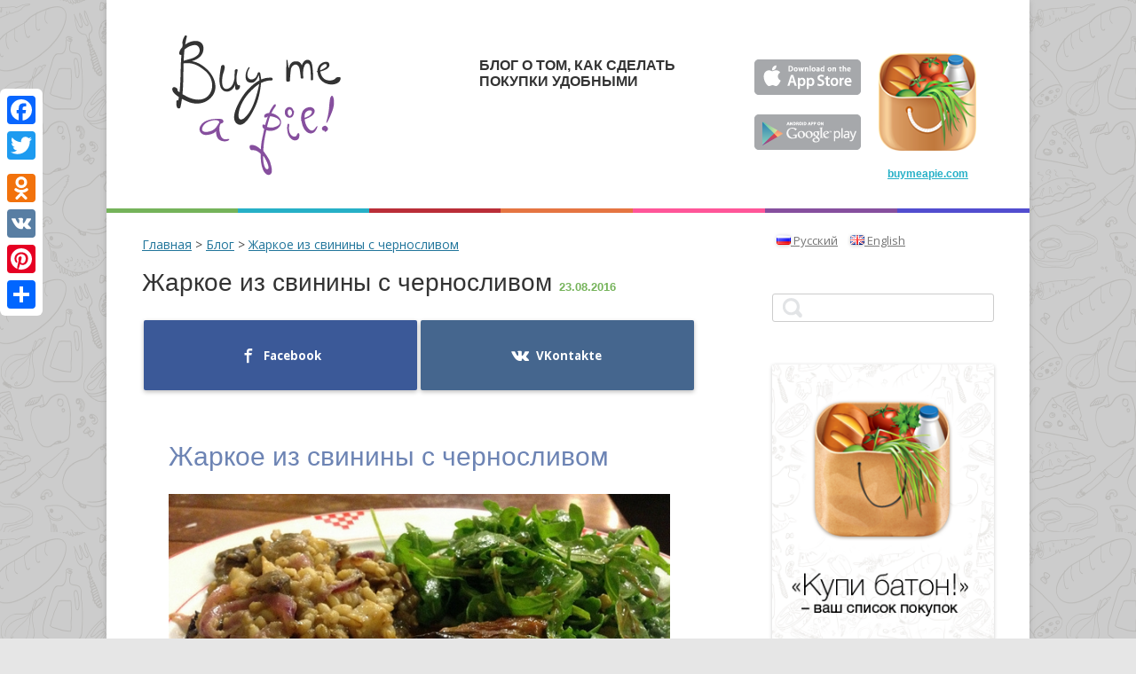

--- FILE ---
content_type: text/html; charset=UTF-8
request_url: https://blog.buymeapie.com/pork-and-prune-casserole/
body_size: 75110
content:
<!DOCTYPE html>
<!--[if IE 7]>
<html class="ie ie7" lang="ru-RU" prefix="og: http://ogp.me/ns# fb: http://ogp.me/ns/fb#">
<![endif]-->
<!--[if IE 8]>
<html class="ie ie8" lang="ru-RU" prefix="og: http://ogp.me/ns# fb: http://ogp.me/ns/fb#">
<![endif]-->
<!--[if !(IE 7) | !(IE 8)  ]><!-->
<html lang="ru-RU" prefix="og: http://ogp.me/ns# fb: http://ogp.me/ns/fb#">
<!--<![endif]-->
<head>
<meta charset="UTF-8" />
<meta name="viewport" content="width=device-width" />
<meta content="app-id=com.buymeapie.bmap" name="google-play-app">
<link href="https://plus.google.com/+Buymeapieapp" rel="publisher" />
<title>Жаркое из свинины с черносливом</title>
<link rel="profile" href="//gmpg.org/xfn/11" />
<link rel="icon" href="//buymeapie.com/images/favicon.png" type="image/png" />

<!--[if lt IE 9]>
<script src="https://blog.buymeapie.com/wp-content/themes/twentytwelve/js/html5.js" type="text/javascript"></script>
<![endif]-->

<!-- SEO Ultimate (http://www.seodesignsolutions.com/wordpress-seo/) -->
	<meta name="description" content="Соскучились по ароматным и горячим блюдам? Тогда вы точно оцените это жаркое. В нем есть все, что нужно – мясо, чернослив, душистые травы и портвейн!" />
	<meta name="keywords" content="Свинина с черносливом рецепт,жаркое рецепт" />
	<meta property="og:type" content="article" />
	<meta property="og:title" content="Жаркое из свинины с черносливом" />
	<meta property="og:description" content="Соскучились по ароматным и горячим блюдам? Тогда вы точно оцените это жаркое. В нем есть все, что нужно – мясо, чернослив, душистые травы и портвейн!" />
	<meta property="og:url" content="https://blog.buymeapie.com/pork-and-prune-casserole/" />
	<meta property="og:image" content="https://blog.buymeapie.com/wp-content/uploads/2016/08/Pork-and-Prune-Casserole-ru.jpg" />
	<meta property="article:published_time" content="2016-08-23" />
	<meta property="article:modified_time" content="2016-08-23" />
	<meta property="article:author" content="https://blog.buymeapie.com/author/kess/" />
	<meta property="article:tag" content="рецепт недели" />
	<meta property="article:tag" content="Рецепты" />
	<meta property="og:site_name" content="«Купи батон!»" />
	<meta name="twitter:card" content="photo" />
	<meta name="twitter:site" content="@buymeapieapp" />
<!-- /SEO Ultimate -->

<link rel="alternate" type="application/rss+xml" title="«Купи батон!» &raquo; Лента" href="https://blog.buymeapie.com/feed/" />
<link rel="alternate" type="application/rss+xml" title="«Купи батон!» &raquo; Лента комментариев" href="https://blog.buymeapie.com/comments/feed/" />

            <script type="text/javascript">//<![CDATA[
            // Google Analytics for WordPress by Yoast v4.3.3 | http://yoast.com/wordpress/google-analytics/
            var _gaq = _gaq || [];
            _gaq.push(['_setAccount', 'UA-79910-42']);
				            _gaq.push(['_trackPageview']);
            (function () {
                var ga = document.createElement('script');
                ga.type = 'text/javascript';
                ga.async = true;
                ga.src = 'https://stats.g.doubleclick.net/dc.js';;

                var s = document.getElementsByTagName('script')[0];
                s.parentNode.insertBefore(ga, s);
            })();
            //]]></script>
			<link rel="alternate" type="application/rss+xml" title="«Купи батон!» &raquo; Лента комментариев к &laquo;Жаркое из свинины с черносливом&raquo;" href="https://blog.buymeapie.com/pork-and-prune-casserole/feed/" />
<link rel='stylesheet' id='ozoGPWidgetSheet-css'  href='https://blog.buymeapie.com/wp-content/plugins/easy-googles-widget/ozoGPWidgetStyle.php?ver=3.7.36' type='text/css' media='all' />
<link rel='stylesheet' id='wps-css-css'  href='https://blog.buymeapie.com/wp-content/plugins/wp-symposium-pro/css/wp_symposium_pro.css?ver=3.7.36' type='text/css' media='all' />
<link rel='stylesheet' id='sb_instagram_styles-css'  href='https://blog.buymeapie.com/wp-content/plugins/instagram-feed/css/sb-instagram.css?ver=1.3.11' type='text/css' media='all' />
<link rel='stylesheet' id='sb_instagram_icons-css'  href='//netdna.bootstrapcdn.com/font-awesome/4.2.0/css/font-awesome.min.css?1&#038;ver=4.2.0' type='text/css' media='all' />
<link rel='stylesheet' id='juiz_sps_styles-css'  href='https://blog.buymeapie.com/wp-content/plugins/juiz-social-post-sharer/css/juiz-social-post-sharer-8.min.css?ver=1.3.8' type='text/css' media='all' />
<link rel='stylesheet' id='buymeapie-recipe-theme-layout-css'  href='https://blog.buymeapie.com/wp-content/plugins/recipe-schema-markup/css/layout.css?ver=3.7.36' type='text/css' media='all' />
<link rel='stylesheet' id='jetpack-widgets-css'  href='https://blog.buymeapie.com/wp-content/plugins/jetpack/modules/widgets/widgets.css?ver=20121003' type='text/css' media='all' />
<link rel='stylesheet' id='twentytwelve-fonts-css'  href='https://fonts.googleapis.com/css?family=Open+Sans:400italic,700italic,400,700&#038;subset=latin,latin-ext,cyrillic,cyrillic-ext' type='text/css' media='all' />
<link rel='stylesheet' id='twentytwelve-style-css'  href='https://blog.buymeapie.com/wp-content/themes/twentytwelve/style.css?ver=20130822' type='text/css' media='all' />
<!--[if lt IE 9]>
<link rel='stylesheet' id='twentytwelve-ie-css'  href='https://blog.buymeapie.com/wp-content/themes/twentytwelve/css/ie.css?ver=20121010' type='text/css' media='all' />
<![endif]-->
<link rel='stylesheet' id='A2A_SHARE_SAVE-css'  href='https://blog.buymeapie.com/wp-content/plugins/add-to-any/addtoany.min.css?ver=1.12' type='text/css' media='all' />
<style type='text/css'>
@media screen and (max-width:980px){
.a2a_floating_style.a2a_vertical_style{display:none;}
}
</style>
<link rel='stylesheet' id='wp-paginate-css'  href='https://blog.buymeapie.com/wp-content/plugins/wp-paginate/wp-paginate.css?ver=1.3.1' type='text/css' media='screen' />
<script type='text/javascript' src='https://blog.buymeapie.com/wp-includes/js/jquery/jquery.js?ver=1.10.2'></script>
<script type='text/javascript' src='https://blog.buymeapie.com/wp-includes/js/jquery/jquery-migrate.min.js?ver=1.2.1'></script>
<script type='text/javascript'>
/* <![CDATA[ */
var ajax_object = {"ajaxurl":"https:\/\/blog.buymeapie.com\/wp-admin\/admin-ajax.php"};
/* ]]> */
</script>
<script type='text/javascript' src='https://blog.buymeapie.com/wp-content/plugins/easy-googles-widget//ozoGPWidgetScript.js?ver=1'></script>
<script type='text/javascript' src='https://blog.buymeapie.com/wp-content/plugins/wp-symposium-pro/js/wp_symposium_pro.js?ver=3.7.36'></script>
<script type='text/javascript' src='https://blog.buymeapie.com/wp-content/plugins/add-to-any/addtoany.min.js?ver=1.0'></script>
<script type='text/javascript' src='https://blog.buymeapie.com/wp-content/plugins/recipe-schema-markup/js/post.js?ver=3.7.36'></script>
<script type='text/javascript' src='https://blog.buymeapie.com/wp-includes/js/comment-reply.min.js?ver=3.7.36'></script>
<link rel="EditURI" type="application/rsd+xml" title="RSD" href="https://blog.buymeapie.com/xmlrpc.php?rsd" />
<link rel="wlwmanifest" type="application/wlwmanifest+xml" href="https://blog.buymeapie.com/wp-includes/wlwmanifest.xml" /> 
<link rel='prev' title='Как организовать олимпийскую вечеринку в стиле Рио 2016' href='https://blog.buymeapie.com/summer-olympics-party-rio-2016/' />
<link rel='next' title='Три рецепта бургеров, перед которыми невозможно устоять' href='https://blog.buymeapie.com/build-a-better-burger/' />
<meta name="generator" content="WordPress 3.7.36" />
<link rel='canonical' href='https://blog.buymeapie.com/pork-and-prune-casserole/' />
<link rel='shortlink' href='https://blog.buymeapie.com/?p=19147' />

<script type="text/javascript">
var a2a_config=a2a_config||{};a2a_config.callbacks=a2a_config.callbacks||[];a2a_config.templates=a2a_config.templates||{};a2a_localize = {
	Share: "Отправить",
	Save: "Сохранить",
	Subscribe: "Подписаться",
	Email: "Email",
	Bookmark: "В закладки!",
	ShowAll: "Показать все",
	ShowLess: "Показать остальное",
	FindServices: "Найти сервис(ы)",
	FindAnyServiceToAddTo: "Найти сервис и добавить",
	PoweredBy: "Работает на",
	ShareViaEmail: "Share via email",
	SubscribeViaEmail: "Subscribe via email",
	BookmarkInYourBrowser: "Добавить в закладки",
	BookmarkInstructions: "Press Ctrl+D or \u2318+D to bookmark this page",
	AddToYourFavorites: "Добавить в Избранное",
	SendFromWebOrProgram: "Send from any email address or email program",
	EmailProgram: "Email program",
	More: "More&#8230;"
};

</script>
<script type="text/javascript" src="https://static.addtoany.com/menu/page.js" async="async"></script>
<script type="text/javascript">
	window.buymeapieRecipePlugin = "https://blog.buymeapie.com/wp-content/plugins/recipe-schema-markup";
	window.buymeapieRecipeAjaxUrl = "https://blog.buymeapie.com/wp-admin/admin-ajax.php";
	window.buymeapieRecipeUrl = "https://blog.buymeapie.com/";

    window.bmapAsyncInit = function() {
        BMAP.init({
          customButton: true,
          buttonClassName: 'blog-buymeapie-import',
          branchTags: ['wordpress'],
          lang: 'ru'
        });
    };
    (function(d, s, id){
        var js, fjs = d.getElementsByTagName(s)[0];
        if (d.getElementById(id)) {return;}
        js = d.createElement(s); js.id = id;
        js.src = "https://buymeapie.com/javascripts/plugins/bmap-button-plugin.v1.js";
        fjs.parentNode.insertBefore(js, fjs);
    }(document, 'script', 'bmap-button-plugin'));
</script><!--[if lte IE 8]>
<script type="text/javascript">
    window.buymeapieRecipeDisabled = true;
</script>
<![endif]-->
<style type="text/css">	@import url(http://fonts.googleapis.com/css?family=Josefin+Sans|Open+Sans);    .blog-buymeapie-recipe .blog-buymeapie-recipe-title {
    	color: #6D84B4;
    }
    .blog-buymeapie-recipe .blog-buymeapie-subheader, .blog-buymeapie-recipe .blog-buymeapie-infobar-section-title, .blog-buymeapie-recipe .blog-buymeapie-infobox-section-title, .blog-buymeapie-nutrition-section-title {
        color: #6D84B4;
    }

    .blog-buymeapie-recipe .blog-buymeapie-infobar-section-data, .blog-buymeapie-recipe .blog-buymeapie-infobox-section-data, .blog-buymeapie-recipe .blog-buymeapie-adapted, .blog-buymeapie-recipe .blog-buymeapie-import-text, .blog-buymeapie-recipe .blog-buymeapie-author, .blog-buymeapie-recipe .blog-buymeapie-serves, .blog-buymeapie-nutrition-section-data {
        color: #737373;
    }
    .blog-buymeapie-recipe .blog-buymeapie-recipe-summary, .blog-buymeapie-recipe .blog-buymeapie-ingredient-item, .blog-buymeapie-recipe .blog-buymeapie-method-item, .blog-buymeapie-recipe .blog-buymeapie-note-item, .blog-buymeapie-write-review, .blog-buymeapie-nutrition-box {
        color: #090909;
    }

 	.blog-buymeapie-recipe .blog-buymeapie-adapted-link {
        color: #3B5998;
    }

    .blog-buymeapie-recipe .blog-buymeapie-adapted-link:hover {
        color: #4568b2;
    }

    .blog-buymeapie-recipe .blog-buymeapie-nutrition-bar:hover .blog-buymeapie-nutrition-section-title {
        color: #7c97ce;
    }
   
    .blog-buymeapie-recipe .blog-buymeapie-print {
    	background-color: #0095ff;
    	color: #ffffff;
    }
    .blog-buymeapie-recipe .blog-buymeapie-print:hover {
    	background-color: #40b0ff;
    }

    .blog-buymeapie-recipe .blog-buymeapie-import {
    	background-color: #0095ff;
    	color: #ffffff;
    }
    .blog-buymeapie-recipe .blog-buymeapie-import:hover {
    	background-color: #40b0ff;
    }

    .blog-buymeapie-recipe {
    	background-color: white;
    	border-color: rgb(220, 220, 220);
    	border-style: none;
    	border-width: 1px;
    	border-radius: 0px;
    }
    .blog-buymeapie-recipe .blog-buymeapie-recipe-contents {
    	border-top-color: rgb(220, 220, 220);
    	border-top-width: 1px;
    	border-top-style: solid;
    }
    .blog-buymeapie-recipe .blog-buymeapie-info-bar, .blog-buymeapie-recipe .blog-buymeapie-nutrition-bar, .blog-buymeapie-nutrition-border {
    	border-top-color: rgb(220, 220, 220);
    	border-top-width: 1px;
    	border-top-style: solid;
    }
    .blog-buymeapie-nutrition-line, .blog-buymeapie-nutrition-thick-line, .blog-buymeapie-nutrition-very-thick-line {
    	border-top-color: rgb(220, 220, 220);
    }
    .blog-buymeapie-recipe .blog-buymeapie-info-box, .blog-buymeapie-nutrition-box {
    	background-color: white;
    	border-color: rgb(220, 220, 220);
    	border-style: solid;
    	border-width: 1px;
    	border-radius: 0px;
    }
    .blog-buymeapie-recipe .blog-buymeapie-recipe-title {
		font-family: Josefin Sans, Helvetica Neue, Helvetica, Tahoma, Sans Serif, Sans;
		font-size: 30px;
		font-weight: normal;
		font-style: normal;
		text-transform: none;
		text-decoration: none;
    }
    .blog-buymeapie-recipe .blog-buymeapie-subheader {
		font-family: Josefin Sans, Helvetica Neue, Helvetica, Tahoma, Sans Serif, Sans;
		font-size: 30px;
		font-weight: normal;
		font-style: normal;
		text-transform: none;
		text-decoration: none;
    }
    .blog-buymeapie-recipe .blog-buymeapie-recipe-summary, .blog-buymeapie-recipe .blog-buymeapie-ingredients, .blog-buymeapie-recipe .blog-buymeapie-methods, .blog-buymeapie-recipe .blog-buymeapie-notes, .blog-buymeapie-write-review, .blog-buymeapie-nutrition-box {
		font-family: Open Sans, Helvetica Neue, Helvetica, Tahoma, Sans Serif, Sans;
		font-size: 14px;
		font-weight: normal;
		font-style: normal;
		text-transform: none;
		text-decoration: none;
    }
    .blog-buymeapie-recipe .blog-buymeapie-info-bar, .blog-buymeapie-recipe .blog-buymeapie-info-box, .blog-buymeapie-recipe .blog-buymeapie-adapted, .blog-buymeapie-recipe .blog-buymeapie-import-text, .blog-buymeapie-recipe .blog-buymeapie-author, .blog-buymeapie-recipe .blog-buymeapie-serves, .blog-buymeapie-recipe .blog-buymeapie-infobar-section-title, .blog-buymeapie-recipe .blog-buymeapie-infobox-section-title,.blog-buymeapie-recipe .blog-buymeapie-nutrition-bar, .blog-buymeapie-nutrition-section-title, .blog-buymeapie-nutrition-more {
		font-family: Open Sans, Helvetica Neue, Helvetica, Tahoma, Sans Serif, Sans;
		font-size: 14px;
		font-weight: normal;
		font-style: normal;
		text-transform: none;
		text-decoration: none;
    }
    .blog-buymeapie-recipe .blog-buymeapie-action {
		font-family: Open Sans, Helvetica Neue, Helvetica, Tahoma, Sans Serif, Sans;
		font-size: 14px;
		font-weight: normal;
		font-style: normal;
		text-transform: none;
		text-decoration: none;
    }    </style><style>/* WP Symposium custom CSS */
</style>		<link rel="stylesheet" id="custom-css-css" type="text/css" href="https://blog.buymeapie.com/?custom-css=1&#038;csblog=1&#038;cscache=6&#038;csrev=103" />
		
<script type="text/javascript" src="//vk.com/js/api/openapi.js?95"></script>

<script type="text/javascript">
  VK.init({apiId: 3781781, onlyWidgets: true});

    function delayRunByClick( obj, ga_params ) {
	GAPush(ga_params);
	setTimeout(function() { obj.get(0).click(); }, 500);
	obj.off();
	return false;
    }

    function GAPush( params ) {
	if (_gaq){ _gaq.push( params );}
    }
</script>

<script type='text/javascript' src='/wp-content/themes/twentytwelve/js/jquery.cookie.js'></script>

<script type="text/javascript" async src="https://relap.io/api/v6/head.js?token=WuafR0_LB_oH2dzZ"></script>

</head>

<body class="single single-post postid-19147 single-format-standard custom-font-enabled ru">

<div id="fb-root"></div>
<!-- Yandex.Metrika counter -->
<script type="text/javascript">
    (function (d, w, c) {
        (w[c] = w[c] || []).push(function() {
            try {
                w.yaCounter32891035 = new Ya.Metrika({
                    id:32891035,
                    clickmap:true,
                    trackLinks:true,
                    accurateTrackBounce:true,
                    webvisor:true
                });
            } catch(e) { }
        });

        var n = d.getElementsByTagName("script")[0],
            s = d.createElement("script"),
            f = function () { n.parentNode.insertBefore(s, n); };
        s.type = "text/javascript";
        s.async = true;
        s.src = "https://mc.yandex.ru/metrika/watch.js";

        if (w.opera == "[object Opera]") {
            d.addEventListener("DOMContentLoaded", f, false);
        } else { f(); }
    })(document, window, "yandex_metrika_callbacks");
</script>
<noscript><div><img src="https://mc.yandex.ru/watch/32891035" style="position:absolute; left:-9999px;" alt="" /></div></noscript>
<!-- /Yandex.Metrika counter -->

<script>
var is_mobile = false;
(function(d, s, id) {
  var js, fjs = d.getElementsByTagName(s)[0];
  if (d.getElementById(id)) return;
  js = d.createElement(s); js.id = id;
  js.src = "//connect.facebook.net/en_US/all.js#xfbml=1&appId=308585105843792";
  fjs.parentNode.insertBefore(js, fjs);
}(document, 'script', 'facebook-jssdk'));

jQuery(function() {
  if (jQuery(document).width() < 830) {
    var iframe_width = jQuery('#secondary').width();
    var src = jQuery('#text-2 .textwidget > iframe').attr('src');
    if (src) {
      src = src.replace(/width=([^&]+)/, 'width=' + iframe_width);
      jQuery('#text-2 .textwidget > iframe').attr('src', src).width(iframe_width);
    }

    src = jQuery('#text-4 .textwidget > iframe').attr('src');
    if (src) {
      src = src.replace(/width=([^&]+)/, 'width=' + iframe_width);
      jQuery('#text-4 .textwidget > iframe').attr('src', src).width(iframe_width);
    }

    src = jQuery('#vkwidget8').attr('src');
    if (src) {
      src = src.replace(/width=([^&]+)/, 'width=' + iframe_width);
      jQuery('#vkwidget8').attr('src', src).width(iframe_width);
    }
  }
});
</script>


<div id="page" class="hfeed site">

<div id="header-placeholder">

    <div id="logo">
        <a href="https://blog.buymeapie.com/"><img src="https://blog.buymeapie.com/wp-content/themes/twentytwelve/assets/images/logo.png" /></a>
	<!--a href="https://blog.buymeapie.com/"><img src="/images/mobile/home/logo.png"></a-->
    </div>

	<div id="masthead" class="site-header" role="banner">
		<div>
			<!--h1 class="site-title"><a href="https://blog.buymeapie.com/" title="«Купи батон!»" rel="home">«Купи батон!»</a></h1-->

 
            <a href="/" class="site-description">Блог о том, как сделать покупки удобными</a>

            
		</div>

        <div class="header-socials">
            <a href="https://buymeapie.com/"><img src="https://blog.buymeapie.com/wp-content/themes/twentytwelve/assets/images/cut/rss.png" /></a>
            <a href="https://buymeapie.com/"><img src="https://blog.buymeapie.com/wp-content/themes/twentytwelve/assets/images/cut/facebook.png" /></a>
            <a href="https://buymeapie.com/"><img src="https://blog.buymeapie.com/wp-content/themes/twentytwelve/assets/images/cut/twitter.png" /></a>
        </div>

		<!--div id="site-navigation" class="main-navigation" role="navigation">
			<h3 class="menu-toggle">Меню</h3>
			<a class="assistive-text" href="#content" title="Перейти к содержимому">Перейти к содержимому</a>
			<div class="nav-menu"><ul><li ><a href="https://blog.buymeapie.com/">Главная</a></li></ul></div>
		</div--><!-- #site-navigation -->

			</div><!-- #masthead -->
    <div id="stores">
        <div class="stores">
            <div class="appstore">
                <a href="https://itunes.apple.com/us/app/grocery-shopping-list-free/id491297400?mt=8"><img src="https://blog.buymeapie.com/wp-content/themes/twentytwelve/assets/images/cut/appstore_btn.png" /></a>
            </div>
            <div class="googleplay">
                <a href="//m.onelink.me/9d34d1bf"><img src="https://blog.buymeapie.com/wp-content/themes/twentytwelve/assets/images/cut/googleplay_btn.png" /></a>
            </div>
        </div>
        <div class="bmp-icon">
            <a href="https://buymeapie.com/"><img src="//buymeapie.com/images/logo120.png" width="110" /></a>
            <div class="icon-description">
                <p><a href="https://buymeapie.com/">buymeapie.com</a></p>
            </div>
        </div>
    </div>
    <div style="clear:both;"></div>

</div>

<div class="colored-wrapper"><table><tr>
    <td class="wrapper-green">&nbsp;</td>
    <td class="wrapper-blue">&nbsp;</td>
    <td class="wrapper-red">&nbsp;</td>
    <td class="wrapper-orange">&nbsp;</td>
    <td class="wrapper-pink">&nbsp;</td>
    <td class="wrapper-purple">&nbsp;</td>
    <td class="wrapper-seventh">&nbsp;</td>
</tr></table></div>

	<div id="main" class="wrapper">
<style>
.branch-banner-is-active .fixedTopFacebookShare {
	-webkit-transform: translate(0,-130px);
	-ms-transform: translate(0,-130px);
	-o-transform: translate(0,-130px);
	transform: translate(0,-130px);
	z-index: 10000;
	top: 76px;
}
.branch-banner-is-active .fixedTopFacebookShare.visible {
	-webkit-transform: translate(0,0px);
	-ms-transform: translate(0,0px);
	-o-transform: translate(0,0px);
	transform: translate(0,0px);
</style>
<script>
jQuery(function(){
	var myWindow = jQuery(window);
	var articleTop = jQuery('.entry-content').offset().top;
	var bottomFacebookBlock = jQuery("#bottomFacebookBlock");
	var articleCoord = jQuery(".entry-content").offset().top + jQuery(".entry-content").height() - jQuery(window).height() - 100;
	myWindow.scroll(function(){
		var scrollTop = myWindow.scrollTop();
		if(scrollTop >= articleTop) {
			jQuery(".fixedTopFacebookShare").addClass("visible")
		} else {
			jQuery(".fixedTopFacebookShare").removeClass("visible")
		}
		parseInt(scrollTop)	> parseInt(articleCoord) && "yes" != jQuery.cookie("popup_user_bottom")
			? bottomFacebookBlock.is(".dontShow") || bottomFacebookBlock.css("display","block").stop().animate({right:"15px"},500).addClass("active")
			: bottomFacebookBlock.stop().animate({right:"-400px"},500,function(){ bottomFacebookBlock.css("display","none")}).removeClass("active");
});

	jQuery("#bottomFacebookBlock .closeButton_").on("click",function(){
		if(bottomFacebookBlock.stop().animate({right:"-400px"},500,function(){
				bottomFacebookBlock.css("display","none").addClass("dontShow")
			}),"yes"!=jQuery.cookie("popup_user_bottom"))
		{
			jQuery.cookie("popup_user_bottom","yes",{path:"/",expires:7})
		}
	});
jQuery('a[rel="category tag"]').on('click', function(){
    delayRunByClick(jQuery(this), ["_trackEvent", "blog_categories", jQuery(this).text(), "Жаркое из свинины с черносливом"]);
    return false;
});

jQuery(document ).on('click', 'a.js-relap__item-link', function(){
    _gaq.push(["_trackEvent", "related_posts", "open", "Жаркое из свинины с черносливом"]);
    _gaq.push(["_trackEvent", "related_posts", "click", jQuery(this).attr('href')]);
    //return false;
});
jQuery('.facebook.squaredFacebook a').on('click',function(){_gaq.push(["_trackEvent", "plugins", "facebook", "top_share"]);});
jQuery('.juiz_sps_link_facebook').first().on('click',function(){_gaq.push(["_trackEvent", "plugins", "facebook", "share_title"]);});
jQuery('.juiz_sps_link_facebook').last().on('click',function(){_gaq.push(["_trackEvent", "plugins", "facebook", "share_text"]);});
jQuery('.juiz_sps_link_twitter').first().on('click',function(){_gaq.push(["_trackEvent", "plugins", "twitter", "share_title"]);});
jQuery('.juiz_sps_link_twitter').last().on('click',function(){_gaq.push(["_trackEvent", "plugins", "twitter", "share_text"]);});
jQuery('.juiz_sps_link_google').first().on('click',function(){_gaq.push(["_trackEvent", "plugins", "googleplus", "share_title"]);});
jQuery('.juiz_sps_link_google').last().on('click',function(){_gaq.push(["_trackEvent", "plugins", "googleplus", "share_text"]);});
jQuery('.juiz_sps_link_vk').first().on('click',function(){_gaq.push(["_trackEvent", "plugins", "vk", "share_title"]);});
jQuery('.juiz_sps_link_vk').last().on('click',function(){_gaq.push(["_trackEvent", "plugins", "vk", "share_text"]);});
jQuery('#sb_instagram .sbi_follow_btn a').on('click',function(){_gaq.push(["_trackEvent", "plugins", "instagram", "right_side_follow_button"]);});
jQuery('#sb_instagram .sbi_header_link').on('click',function(){_gaq.push(["_trackEvent", "plugins", "instagram", "right_side_follow_title"]);});
});
function new_window(e){
	width_screen=(screen.width-700)/2,
	height_screen=(screen.height-400)/2,
	params="menubar=0, toolbar=0, location=0, directories=0, status=0, scrollbars=0, resizable=0, width=700, height=400, left="+width_screen+", top="+height_screen;
	var t=window.open(e,"newwin",params),
	o=window.setInterval(function(){
		try{(null==t||t.closed)&&(window.clearInterval(o),"yes"==jQuery.cookie("popup_user_shared")||jQuery("a.showAfterShare").is(".active")||jQuery(window).width()>480)}catch(e){}
	},1e3)
}
</script>


<div class="fixedTopFacebookShare">
  <div class="container">
    <ul class="rssi-icons clearfix rrssb-4">
      <li class="facebook squaredFacebook" style="width: 50%;" data-initwidth="50" data-size="226">
	<a onclick="new_window('https://www.facebook.com/sharer/sharer.php?u=https://blog.buymeapie.com/pork-and-prune-casserole/')" title="Поделиться на Facebook'">
	  <span class="text"><span class="icon-facebook icon jsps-facebook"></span>Поделиться на Facebook</span>
	</a>
      </li>
    </ul>
    <div class="titleInFixedTopFacebookShare">Жаркое из свинины с черносливом</div>
  </div>
</div>

<div id="bottomFacebookBlock">
	<div class="closeButton_"></div>
	<p>Нажмите «Нравится», чтобы читать нас в Фейсбуке.</p>
<iframe width="380px" height="1000px" frameborder="0" name="f3feafe8cd9c416" allowtransparency="true" allowfullscreen="true" scrolling="no" title="fb:page Facebook Social Plugin" style="border: medium none; visibility: visible; width: 380px; height: 214px;" src="https://www.facebook.com/v2.3/plugins/page.php?adapt_container_width=true&app_id=113869198637480&channel=https%3A%2F%2Fs-static.ak.facebook.com%2Fconnect%2Fxd_arbiter%2FX9pYjJn4xhW.js%3Fversion%3D41%23cb%3Dfe38a32774ae92%26domain%3Ddevelopers.facebook.com%26origin%3Dhttps%253A%252F%252Fdevelopers.facebook.com%252Ff23856763ff74c%26relation%3Dparent.parent&container_width=588&hide_cover=false&href=https%3A%2F%2Fwww.facebook.com%2Fkupibaton&locale=ru_RU&sdk=joey&show_facepile=true&show_posts=false&small_header=false&width=380"></iframe>
</div>
<script type="text/javascript">
	jQuery(function(){
		GAPush( ["_trackEvent", "post", "date_released", "20160823"] );
	});
</script>
	<div id="primary" class="site-content">
		<div id="content" role="main">

<div class="breadcrumb" xmlns:v="http://rdf.data-vocabulary.org/#">
<span typeof="v:Breadcrumb"><a class="home" href="https://buymeapie.com" title="Главная" property="v:title" rel="v:url">Главная</a></span> &gt; <span typeof="v:Breadcrumb"><a class="home" href="/" title="Блог" property="v:title" rel="v:url">Блог</a></span> &gt;
<span typeof="v:Breadcrumb">
<a rel="v:url" property="v:title" title="Перейти к Жаркое из свинины с черносливом." href="/pork-and-prune-casserole">Жаркое из свинины с черносливом</a>
</span>
</div>

			
				
	<article id="post-19147" class="post-19147 post type-post status-publish format-standard hentry category-- category-recepies">
				<header class="entry-header">
						            <h1 class="entry-title">
                Жаркое из свинины с черносливом                <span class="info-date">23.08.2016</span>
            </h1>
			
            <div class="categories-list">
                
            </div>

							<div class="comments-link">
									</div><!-- .comments-link -->
					</header><!-- .entry-header -->

				<div class="entry-content">
            
<div class="juiz_sps_links  counters_subtotal juiz_sps_displayed_both">
<p class="screen-reader-text juiz_sps_maybe_hidden_text">Поделиться "Жаркое из свинины с черносливом"</p>

	<ul class="juiz_sps_links_list"><li class="juiz_sps_item juiz_sps_link_facebook"><!--noindex--><noindex><a target="_blank" rel="nofollow" href="https://www.facebook.com/sharer/sharer.php?u=https://blog.buymeapie.com/pork-and-prune-casserole/"  onclick="javascript:_gaq.push(['_trackEvent','outbound-article','http://www.facebook.com']);" rel="nofollow" title="Поделиться в Facebook"><span class="juiz_sps_icon jsps-facebook"></span><span class="juiz_sps_network_name">Facebook</span></a></noindex><!--/noindex--></li><li class="juiz_sps_item juiz_sps_link_twitter"><!--noindex--><noindex><a target="_blank" rel="nofollow" href="https://twitter.com/intent/tweet?source=webclient&amp;original_referer=https://blog.buymeapie.com/pork-and-prune-casserole/&amp;text=%D0%96%D0%B0%D1%80%D0%BA%D0%BE%D0%B5+%D0%B8%D0%B7+%D1%81%D0%B2%D0%B8%D0%BD%D0%B8%D0%BD%D1%8B+%D1%81+%D1%87%D0%B5%D1%80%D0%BD%D0%BE%D1%81%D0%BB%D0%B8%D0%B2%D0%BE%D0%BC&amp;url=https://blog.buymeapie.com/pork-and-prune-casserole/&amp;related=buymeapieapp&amp;via=buymeapieapp"  onclick="javascript:_gaq.push(['_trackEvent','outbound-article','http://twitter.com']);" rel="nofollow" title="Поделиться в Twitter"><span class="juiz_sps_icon jsps-twitter"></span><span class="juiz_sps_network_name">Twitter</span></a></noindex><!--/noindex--></li><li class="juiz_sps_item juiz_sps_link_google"><!--noindex--><noindex><a target="_blank" rel="nofollow" href="https://plus.google.com/share?url=https://blog.buymeapie.com/pork-and-prune-casserole/"  onclick="javascript:_gaq.push(['_trackEvent','outbound-article','http://plus.google.com']);" rel="nofollow" title="Поделиться в Google+"><span class="juiz_sps_icon jsps-google"></span><span class="juiz_sps_network_name">Google+</span></a></noindex><!--/noindex--></li><li class="juiz_sps_item juiz_sps_link_vk"><!--noindex--><noindex><a target="_blank" rel="nofollow" href="https://vkontakte.ru/share.php?url=https://blog.buymeapie.com/pork-and-prune-casserole/"  onclick="javascript:_gaq.push(['_trackEvent','outbound-article','http://vkontakte.ru']);" rel="nofollow" title="Поделиться в VKontakte"><span class="juiz_sps_icon jsps-vk"></span><span class="juiz_sps_network_name">VKontakte</span></a></noindex><!--/noindex--></li></ul>
	</div>

    <div class="blog-buymeapie-recipe blog-buymeapie-big-image   blog-buymeapie-numbered-methods " itemscope itemtype="http://schema.org/Recipe" id="recipe-462">    <img class="blog-buymeapie-google-image" src="https://blog.buymeapie.com/wp-content/uploads/2016/08/Pork-and-Prune-Casserole-ru.jpg" style="display:block;position:absolute;left:-10000px;top:-10000px;" itemprop="image" />		<div class="blog-buymeapie-photo-top" style="background-image: url(https://blog.buymeapie.com/wp-content/uploads/2016/08/Pork-and-Prune-Casserole-ru.jpg)"></div>	<div class="blog-buymeapie-recipe-title" itemprop="name">Жаркое из свинины с черносливом</div>	<div class="blog-buymeapie-recipe-published" itemprop="datePublished">2016-08-23 09:31:13</div>		<img class="blog-buymeapie-photo-top-large" src="https://blog.buymeapie.com/wp-content/uploads/2016/08/Pork-and-Prune-Casserole-ru.jpg" />    <div class="blog-buymeapie-recipe-summary" itemprop="description">Если вы уже слегка устали от легких летних перекусов и соскучились по ароматным и горячим блюдам, вы точно оцените это жаркое по достоинству. В нем есть все, что нужно душе, измученной салатами – много мяса, сладкий чернослив, душистые травы и терпкий портвейн. Готовить это жаркое легко и приятно: по большому счету, нужно лишь обжарить мясо и овощи, а затем сложить их в большую жаропрочную сковороду или казан. Единственная сложность – это дождаться готовности блюда и не сойти с ума от волшебных запахов с кухни. </div>	<div class="blog-buymeapie-header">	</div>	<div class="blog-buymeapie-spacer"></div>	<div class="blog-buymeapie-recipe-contents">		<div class="blog-buymeapie-photo-middle" style="background-image: url(https://blog.buymeapie.com/wp-content/uploads/2016/08/Pork-and-Prune-Casserole-ru.jpg)"></div>		<div class="blog-buymeapie-ingredient-section" buymeapiesection="0">                <div class="blog-buymeapie-subheader">Ингредиенты</div>			<ol class='blog-buymeapie-ingredients'>				<li class="blog-buymeapie-ingredient-item" buymeapieitem="0" itemprop="ingredients"><span itemprop="name">Нежирная свинина </span> <span itemprop="amount"> 1.3 кг</span></li>				<li class="blog-buymeapie-ingredient-item" buymeapieitem="1" itemprop="ingredients"><span itemprop="name">Оливковое масло </span> <span itemprop="amount"> 1 ст. л.</span></li>				<li class="blog-buymeapie-ingredient-item" buymeapieitem="2" itemprop="ingredients"><span itemprop="name">Сливочное масло </span> <span itemprop="amount"> 1 ст. л.</span></li>				<li class="blog-buymeapie-ingredient-item" buymeapieitem="3" itemprop="ingredients"><span itemprop="name">Бекон (или тонкие полоски ветчины) </span> <span itemprop="amount"> 2 ломтика</span></li>				<li class="blog-buymeapie-ingredient-item" buymeapieitem="4" itemprop="ingredients"><span itemprop="name">Репчатый лук </span> <span itemprop="amount"> 8-10 маленьких луковиц</span></li>				<li class="blog-buymeapie-ingredient-item" buymeapieitem="5" itemprop="ingredients"><span itemprop="name">Чеснок (мелко нарезанный) </span> <span itemprop="amount"> 2 зубчика</span></li>				<li class="blog-buymeapie-ingredient-item" buymeapieitem="6" itemprop="ingredients"><span itemprop="name">Лук-порей (мелко нарезанный) </span> <span itemprop="amount"> 2 шт.</span></li>				<li class="blog-buymeapie-ingredient-item" buymeapieitem="7" itemprop="ingredients"><span itemprop="name">Чернослив без косточек </span> <span itemprop="amount"> 200 гр.</span></li>				<li class="blog-buymeapie-ingredient-item" buymeapieitem="8" itemprop="ingredients"><span itemprop="name">Портвейн </span> <span itemprop="amount"> 300 мл.</span></li>				<li class="blog-buymeapie-ingredient-item" buymeapieitem="9" itemprop="ingredients"><span itemprop="name">Куриный бульон </span> <span itemprop="amount"> 200 мл.</span></li>				<li class="blog-buymeapie-ingredient-item" buymeapieitem="10" itemprop="ingredients"><span itemprop="name">Свежий чабрец (мелко нарезанный) </span> <span itemprop="amount"> 2 ст. л.</span></li>				<li class="blog-buymeapie-ingredient-item" buymeapieitem="11" itemprop="ingredients"><span itemprop="name">Лавровый лист </span> <span itemprop="amount"> 2 шт.</span></li>				<li class="blog-buymeapie-ingredient-item" buymeapieitem="12" itemprop="ingredients"><span itemprop="name">Петрушка (мелко нарезанная) </span> <span itemprop="amount"> 1 ст. л.</span></li>				<li class="blog-buymeapie-ingredient-item" buymeapieitem="13" itemprop="ingredients"><span itemprop="name">Соль</span> <span itemprop="amount"></span></li>				<li class="blog-buymeapie-ingredient-item" buymeapieitem="14" itemprop="ingredients"><span itemprop="name">Перец</span> <span itemprop="amount"></span></li>			</ol>	

	<div style="clear:both"></div>
	<div class="blog-buymeapie-import blog-buymeapie-action" data-recipe-id="recipe-462"><span><div>Добавить продукты в список</div></span></div>
	<div class="blog-buymeapie-import-text">Если у вас еще нет приложения "Купи батон!", вы увидите список ингредиентов сразу после его установки</div>
</div>
		<div class="blog-buymeapie-method-section" buymeapiesection="1">			<div class="blog-buymeapie-subheader">Способ приготовления</div>			<ol class="blog-buymeapie-methods" itemprop="recipeInstructions">				<li class="blog-buymeapie-method-item" buymeapieitem="0">Разогрейте духовку до 180⁰ C.</li>				<li class="blog-buymeapie-method-item" buymeapieitem="1">В большой сковороде нагрейте оливковое масло и обжарьте свинину на сильном огне целиком так, чтобы она подрумянилась со всех сторон. Это должно занять не более 8  минут. Затем снимите мясо со сковороды.</li>				<li class="blog-buymeapie-method-item" buymeapieitem="2">Положите в эту же сковороду сливочное масло, а когда оно растопится, добавьте очищенные луковицы и нарезанный бекон. Обжарьте до золотистого цвета, а затем добавьте чеснок и лук-порей. Тушите до тех пор, пока овощи не станут мягкими, но и не начнут зажариваться.</li>				<li class="blog-buymeapie-method-item" buymeapieitem="3">Снимите овощи со сковороды, налейте в нее портвейн и нагрейте его на среднем огне, непрерывно помешивая. Постарайтесь смыть горячим портвейном со стенок сковороды все, что к ним прилипло. Затем снова выложите в сковороду мясо и овощи. Добавьте чернослив, куриный бульон, чабрец и лавровые лист.</li>				<li class="blog-buymeapie-method-item" buymeapieitem="4">Доведите жаркое до кипения, посолите и поперчите. Затем накройте его крышкой и уберите в разогретую духовку на полтора часа.</li>				<li class="blog-buymeapie-method-item" buymeapieitem="5">Выньте и выбросьте лавровый лист. Затем выловите 8 ягод чернослива, разомните их до состояния пюре и добавьте обратно в блюдо. Достаньте мясо, нарежьте его на порционные куски и выложите на тарелки. Полейте свинину соусом из сковороды, посыпьте петрушкой и подавайте на стол.</li>			</ol>
		</div>		<div class="blog-buymeapie-note-section" buymeapiesection="2">			<div class="blog-buymeapie-subheader">Примечания</div>			<ol class='blog-buymeapie-notes'>				<li class="blog-buymeapie-note-item" buymeapieitem="0">Жаркое из свинины с черносливом прекрасно сочетается с картофельным пюре, фасолью, зеленью и тушеной морковью.</li>			</ol>
		</div>		<div class="blog-buymeapie-print blog-buymeapie-action">Печать</div>    <div class="blog-buymeapie-recipe-source">«Купи батон!» https://blog.buymeapie.com/</div>		</div>
	</div>

<div class="juiz_sps_links  counters_subtotal juiz_sps_displayed_both">
<p class="screen-reader-text juiz_sps_maybe_hidden_text">Поделиться "Жаркое из свинины с черносливом"</p>

	<ul class="juiz_sps_links_list"><li class="juiz_sps_item juiz_sps_link_facebook"><!--noindex--><noindex><a target="_blank" rel="nofollow" href="https://www.facebook.com/sharer/sharer.php?u=https://blog.buymeapie.com/pork-and-prune-casserole/"  onclick="javascript:_gaq.push(['_trackEvent','outbound-article','http://www.facebook.com']);" rel="nofollow" title="Поделиться в Facebook"><span class="juiz_sps_icon jsps-facebook"></span><span class="juiz_sps_network_name">Facebook</span></a></noindex><!--/noindex--></li><li class="juiz_sps_item juiz_sps_link_twitter"><!--noindex--><noindex><a target="_blank" rel="nofollow" href="https://twitter.com/intent/tweet?source=webclient&amp;original_referer=https://blog.buymeapie.com/pork-and-prune-casserole/&amp;text=%D0%96%D0%B0%D1%80%D0%BA%D0%BE%D0%B5+%D0%B8%D0%B7+%D1%81%D0%B2%D0%B8%D0%BD%D0%B8%D0%BD%D1%8B+%D1%81+%D1%87%D0%B5%D1%80%D0%BD%D0%BE%D1%81%D0%BB%D0%B8%D0%B2%D0%BE%D0%BC&amp;url=https://blog.buymeapie.com/pork-and-prune-casserole/&amp;related=buymeapieapp&amp;via=buymeapieapp"  onclick="javascript:_gaq.push(['_trackEvent','outbound-article','http://twitter.com']);" rel="nofollow" title="Поделиться в Twitter"><span class="juiz_sps_icon jsps-twitter"></span><span class="juiz_sps_network_name">Twitter</span></a></noindex><!--/noindex--></li><li class="juiz_sps_item juiz_sps_link_google"><!--noindex--><noindex><a target="_blank" rel="nofollow" href="https://plus.google.com/share?url=https://blog.buymeapie.com/pork-and-prune-casserole/"  onclick="javascript:_gaq.push(['_trackEvent','outbound-article','http://plus.google.com']);" rel="nofollow" title="Поделиться в Google+"><span class="juiz_sps_icon jsps-google"></span><span class="juiz_sps_network_name">Google+</span></a></noindex><!--/noindex--></li><li class="juiz_sps_item juiz_sps_link_vk"><!--noindex--><noindex><a target="_blank" rel="nofollow" href="https://vkontakte.ru/share.php?url=https://blog.buymeapie.com/pork-and-prune-casserole/"  onclick="javascript:_gaq.push(['_trackEvent','outbound-article','http://vkontakte.ru']);" rel="nofollow" title="Поделиться в VKontakte"><span class="juiz_sps_icon jsps-vk"></span><span class="juiz_sps_network_name">VKontakte</span></a></noindex><!--/noindex--></li></ul>
	</div>

<div class="addtoany_share_save_container addtoany_content_bottom"><div class="a2a_kit a2a_kit_size_32 addtoany_list" data-a2a-url="https://blog.buymeapie.com/pork-and-prune-casserole/" data-a2a-title="Жаркое из свинины с черносливом"><!--noindex--><noindex><a target="_blank" rel="nofollow" href="https://www.addtoany.com/add_to/facebook?linkurl=https%3A%2F%2Fblog.buymeapie.com%2Fpork-and-prune-casserole%2F&amp;linkname=%D0%96%D0%B0%D1%80%D0%BA%D0%BE%D0%B5%20%D0%B8%D0%B7%20%D1%81%D0%B2%D0%B8%D0%BD%D0%B8%D0%BD%D1%8B%20%D1%81%20%D1%87%D0%B5%D1%80%D0%BD%D0%BE%D1%81%D0%BB%D0%B8%D0%B2%D0%BE%D0%BC" class="a2a_button_facebook"  onclick="javascript:_gaq.push(['_trackEvent','outbound-article','http://www.addtoany.com']);" title="Facebook" rel="nofollow" target="_blank"></a></noindex><!--/noindex--><!--noindex--><noindex><a target="_blank" rel="nofollow" href="https://www.addtoany.com/add_to/twitter?linkurl=https%3A%2F%2Fblog.buymeapie.com%2Fpork-and-prune-casserole%2F&amp;linkname=%D0%96%D0%B0%D1%80%D0%BA%D0%BE%D0%B5%20%D0%B8%D0%B7%20%D1%81%D0%B2%D0%B8%D0%BD%D0%B8%D0%BD%D1%8B%20%D1%81%20%D1%87%D0%B5%D1%80%D0%BD%D0%BE%D1%81%D0%BB%D0%B8%D0%B2%D0%BE%D0%BC" class="a2a_button_twitter"  onclick="javascript:_gaq.push(['_trackEvent','outbound-article','http://www.addtoany.com']);" title="Twitter" rel="nofollow" target="_blank"></a></noindex><!--/noindex--><!--noindex--><noindex><a target="_blank" rel="nofollow" href="https://www.addtoany.com/add_to/google_plus?linkurl=https%3A%2F%2Fblog.buymeapie.com%2Fpork-and-prune-casserole%2F&amp;linkname=%D0%96%D0%B0%D1%80%D0%BA%D0%BE%D0%B5%20%D0%B8%D0%B7%20%D1%81%D0%B2%D0%B8%D0%BD%D0%B8%D0%BD%D1%8B%20%D1%81%20%D1%87%D0%B5%D1%80%D0%BD%D0%BE%D1%81%D0%BB%D0%B8%D0%B2%D0%BE%D0%BC" class="a2a_button_google_plus"  onclick="javascript:_gaq.push(['_trackEvent','outbound-article','http://www.addtoany.com']);" title="Google+" rel="nofollow" target="_blank"></a></noindex><!--/noindex--><!--noindex--><noindex><a target="_blank" rel="nofollow" href="https://www.addtoany.com/add_to/odnoklassniki?linkurl=https%3A%2F%2Fblog.buymeapie.com%2Fpork-and-prune-casserole%2F&amp;linkname=%D0%96%D0%B0%D1%80%D0%BA%D0%BE%D0%B5%20%D0%B8%D0%B7%20%D1%81%D0%B2%D0%B8%D0%BD%D0%B8%D0%BD%D1%8B%20%D1%81%20%D1%87%D0%B5%D1%80%D0%BD%D0%BE%D1%81%D0%BB%D0%B8%D0%B2%D0%BE%D0%BC" class="a2a_button_odnoklassniki"  onclick="javascript:_gaq.push(['_trackEvent','outbound-article','http://www.addtoany.com']);" title="Odnoklassniki" rel="nofollow" target="_blank"></a></noindex><!--/noindex--><!--noindex--><noindex><a target="_blank" rel="nofollow" href="https://www.addtoany.com/add_to/vk?linkurl=https%3A%2F%2Fblog.buymeapie.com%2Fpork-and-prune-casserole%2F&amp;linkname=%D0%96%D0%B0%D1%80%D0%BA%D0%BE%D0%B5%20%D0%B8%D0%B7%20%D1%81%D0%B2%D0%B8%D0%BD%D0%B8%D0%BD%D1%8B%20%D1%81%20%D1%87%D0%B5%D1%80%D0%BD%D0%BE%D1%81%D0%BB%D0%B8%D0%B2%D0%BE%D0%BC" class="a2a_button_vk"  onclick="javascript:_gaq.push(['_trackEvent','outbound-article','http://www.addtoany.com']);" title="VK" rel="nofollow" target="_blank"></a></noindex><!--/noindex--><!--noindex--><noindex><a target="_blank" rel="nofollow" href="https://www.addtoany.com/add_to/pinterest?linkurl=https%3A%2F%2Fblog.buymeapie.com%2Fpork-and-prune-casserole%2F&amp;linkname=%D0%96%D0%B0%D1%80%D0%BA%D0%BE%D0%B5%20%D0%B8%D0%B7%20%D1%81%D0%B2%D0%B8%D0%BD%D0%B8%D0%BD%D1%8B%20%D1%81%20%D1%87%D0%B5%D1%80%D0%BD%D0%BE%D1%81%D0%BB%D0%B8%D0%B2%D0%BE%D0%BC" class="a2a_button_pinterest"  onclick="javascript:_gaq.push(['_trackEvent','outbound-article','http://www.addtoany.com']);" title="Pinterest" rel="nofollow" target="_blank"></a></noindex><!--/noindex--><!--noindex--><noindex><a target="_blank" rel="nofollow" href="https://www.addtoany.com/share" class="a2a_dd addtoany_share_save"  onclick="javascript:_gaq.push(['_trackEvent','outbound-article','http://www.addtoany.com']);"></a></noindex><!--/noindex--></div></div>
            <div class="entry-content-more">
                 
            </div>

			        </div><!-- .entry-content -->

        <!--div class="entry-more">

        <a href='https://blog.buymeapie.com/pork-and-prune-casserole/'>читать далее</a>
        </div-->

          <style>
    .recipe_subscribe_container { margin:50px 0; }
    .recipe_subscribe_container .close { display:none; }
    .recipe_subscribe_container h2 {
	color:#444;
        font-size:30px;
        font-weight:400;
        line-height:2em;
    }
    .recipe_subscribe_container input[type="text"] { 
font-size:20px;
margin-right:20px; 
    border: 1px solid #ccc;
    border-radius: 3px;
    padding: 0.428571rem;
}
    .recipe_subscribe_container .subscribe_submit {
        padding:6px 20px;
        background:#0095ff;
        border-radius:7px;
        color:#fff;
        font-size:20px;
        border:none;
    }
    .recipe_subscribe_container .subscribe_submit:disabled { background: #ccc; }
    .recipe_subscribe_container.popup_subscribe {
      background: #fff none repeat scroll 0 0;
      border: 1px solid #ccc;
      border-radius: 7px;
      left: 50%;
      margin: -55px auto auto -250px;
      padding: 30px 50px;
      position: fixed;
      top: 50%;
      width:calc(100% - 100px);
      max-width: 500px;
      z-index: 20;
    }
    .recipe_subscribe_container.popup_subscribe .close {
        display:block;position:absolute;right:15px;top:15px;font-size:20px;cursor:pointer;
    }
    @media only screen and (min-device-width : 320px) and (max-device-width: 480px){
	.recipe_subscribe_container { margin: 0 0 50px 0; }
        .recipe_subscribe_container img { display:none !important }
	.recipe_subscribe_container h2 { font-size: 18px; margin-bottom: 10px; }
	.recipe_subscribe_container input[type="text"] { font-size:14px;margin-right:10px; }
        .recipe_subscribe_container .subscribe_submit { border-radius:3px !important;font-size:14px;padding:6px 10px !important; }
	.recipe_subscribe_container.popup_subscribe {
            border-radius: 0px;
            border:none;
            border-top:1px solid #ccc; 
            left: 0;
            margin: 0;
            padding: 30px 15px;
            position: fixed;
            bottom: 0;
            top: auto;
            width: calc(100% - 30px);
         }
	 .recipe_subscribe_container.popup_subscribe .close { top: 10px; }
         .recipe_subscribe_container.popup_subscribe input[type="text"] { width: 140px; }
    }
  </style>
  <script type='text/javascript'>
  /* <![CDATA[ */
  var WPURLS = {"siteurl":"https:\/\/blog.buymeapie.com"};
  /* ]]> */
  </script>

  <!– Facebook Pixel Code –>
  <script>
  !function(f,b,e,v,n,t,s){if(f.fbq)return;n=f.fbq=function(){n.callMethod?
  n.callMethod.apply(n,arguments):n.queue.push(arguments)};if(!f._fbq)f._fbq=n;
  n.push=n;n.loaded=!0;n.version='2.0';n.queue=[];t=b.createElement(e);t.async=!0;
  t.src=v;s=b.getElementsByTagName(e)[0];s.parentNode.insertBefore(t,s)}(window,
  document,'script','https://connect.facebook.net/en_US/fbevents.js');
  fbq('init', '440804052769732');
  fbq('track', "PageView");
  </script>
  <noscript><img height="1" width="1" style="display:none"
  src="https://www.facebook.com/tr?id=440804052769732&ev=PageView&noscript=1"
  /></noscript>
  <!– End Facebook Pixel Code –>

  <script type='text/javascript' src='/wp-content/plugins/unisender-integration/js/unisender.js?ver=3.5.1'> </script>
  <script>
    function recipe_subscribe_callback(response){
      if (response.message != 'undefined') {
        jQuery('.recipe_subscribe_message').html(response.message);
      }
      if (response.status == 'success') {
        jQuery('.recipe_subscribe_container .close').on('click', function(){
            jQuery('.recipe_subscribe_container').remove();
        });
        jQuery('.recipe_subscribe_container').addClass('popup_subscribe');
        jQuery('.recipe_subscribe_message').remove();
        jQuery('.recipe_subscribe_container form').remove();
        jQuery('.recipe_subscribe_container h2').css('font-size','18px').html('Спасибо! Вы подписаны на рассылку рецептов');
        try{fbq('track', 'Lead');}catch(e){};
        jQuery.cookie('recipe_subscribe', 1, {path:'/', expires:2000});
      }
    };
    jQuery(function(){
      jQuery('.recipe_subscribe_container .close').on('click', function(){
        jQuery('.recipe_subscribe_container').removeClass('popup_subscribe').data('closed', true);
        _gaq.push(["_trackEvent", "recipes_form", "popup", "close"]);
      });
      jQuery('#unisender_subscribe_form').on('submit', function(){
        jQuery('.recipe_subscribe_container').data('submitted',true);
        _gaq.push(["_trackEvent", "recipes_form", (jQuery('.recipe_subscribe_container').hasClass("popup_subscribe") ? "popup" : "bottom"), "subscribe"]);
        //jQuery.cookie('recipe_subscribe', 1, {path:'/', expires:180});
        //move to /wp-content/plugins/unisender-integration/js/unisender.js
      });

      var sWindow = jQuery(window);
      var recipeSubscribe = jQuery('.recipe_subscribe_container');
      var recipeSubscribeTop = recipeSubscribe.offset().top - jQuery(window).height();

      sWindow.scroll(function(){
        var scrollTop = sWindow.scrollTop();
        if ((scrollTop > recipeSubscribeTop) && !recipeSubscribe.data('shown')){
          recipeSubscribe.data('shown',true); 
          _gaq.push(["_trackEvent", "recipes_form", "bottom", "show"]);
        }
        if ((scrollTop < recipeSubscribeTop - 200) && !recipeSubscribe.data('popup_shown') && recipeSubscribe.data('shown') && !recipeSubscribe.data('closed') && !recipeSubscribe.data('submitted')){
          recipeSubscribe.data('popup_shown',true); 
          recipeSubscribe.addClass('popup_subscribe');
          _gaq.push(["_trackEvent", "recipes_form", "popup", "show"]);
        }
      });
    });
  </script>
  <div class="recipe_subscribe_container">
    <div class="close">&#10005</div>
    <h2>Получайте рецепты еженедельно</h2>
    <form id="unisender_subscribe_form" method="POST" name="unisender_subscribe_form"><input type="hidden" value="unisenderSubscribe" name="action">
      <input type="text" required="required" placeholder="E-mail" id="email" name="email">
      <!--input id="subsribe_submit_button" type="submit" value="" style="position:fixed;top:-999px"-->
      <button type="submit" class="subscribe_submit">Подписаться</button><img style="margin-left: 10px; display: none;" src="/wp-admin/images/wpspin_light.gif">
    </form>
    <div class="recipe_subscribe_message" style="margin-top:10px;color:red"></div>
  </div>
            <div id="entry-author">
                <div class="author-photo">
                    <img alt='' src='https://secure.gravatar.com/avatar/53a657a1dfae9a76cc9cd29527bd38b8?s=50&amp;d=https%3A%2F%2Fsecure.gravatar.com%2Favatar%2Fad516503a11cd5ca435acc9bb6523536%3Fs%3D50&amp;r=G' class='avatar avatar-50 photo' height='50' width='50' />                </div>
                <div class="author-name">
                    <a href="https://blog.buymeapie.com/author/kess/" title="Записи Ksenia Lukacher" rel="author">Ksenia Lukacher</a>                </div>
                <div class="author-tc">
                    <div class="author-categories">
                                                    <span>Категории:</span> <ul class="post-categories">
	<li><a href="https://blog.buymeapie.com/category/recepies/%d1%80%d0%b5%d1%86%d0%b5%d0%bf%d1%82-%d0%bd%d0%b5%d0%b4%d0%b5%d0%bb%d0%b8/" title="Просмотреть все записи в рубрике &laquo;рецепт недели&raquo;" rel="category tag">рецепт недели</a></li>
	<li><a href="https://blog.buymeapie.com/category/recepies/" title="Просмотреть все записи в рубрике &laquo;Рецепты&raquo;" rel="category tag">Рецепты</a></li></ul>                                            </div>
                    <div class="author-tags">
                                            </div>
                </div>
                <div class="author-clear"></div>
            </div>
            

        		
		<footer class="entry-meta">
											</footer><!-- .entry-meta -->
  <h3 style="margin-top:30px">Похожие статьи:</h3>
  <script id="_wD_BcUFBp5kBxcX">if (window.relap) window.relap.ar('_wD_BcUFBp5kBxcX');</script>
	</article><!-- #post -->

				<nav class="nav-single">
					<h3 class="assistive-text">Навигация по записям</h3>
					<span class="nav-previous"><a href="https://blog.buymeapie.com/summer-olympics-party-rio-2016/" rel="prev"><span class="meta-nav">&larr;</span> Как организовать олимпийскую вечеринку в стиле Рио 2016</a></span>
					<span class="nav-next"><a href="https://blog.buymeapie.com/build-a-better-burger/" rel="next">Три рецепта бургеров, перед которыми невозможно устоять <span class="meta-nav">&rarr;</span></a></span>
				</nav><!-- .nav-single -->

				
<div id="disqus_thread">
    </div>

<script type="text/javascript">
/* <![CDATA[ */
    var disqus_url = 'https://blog.buymeapie.com/pork-and-prune-casserole/';
    var disqus_identifier = '19147 https://blog.buymeapie.com/?p=19147';
    var disqus_container_id = 'disqus_thread';
    var disqus_domain = 'disqus.com';
    var disqus_shortname = 'buymeapie';
    var disqus_title = "Жаркое из свинины с черносливом";
        var disqus_config = function () {
        var config = this; // Access to the config object
        config.language = '';

        /*
           All currently supported events:
            * preData — fires just before we request for initial data
            * preInit - fires after we get initial data but before we load any dependencies
            * onInit  - fires when all dependencies are resolved but before dtpl template is rendered
            * afterRender - fires when template is rendered but before we show it
            * onReady - everything is done
         */

        config.callbacks.preData.push(function() {
            // clear out the container (its filled for SEO/legacy purposes)
            document.getElementById(disqus_container_id).innerHTML = '';
        });
                config.callbacks.onReady.push(function() {
            // sync comments in the background so we don't block the page
            var script = document.createElement('script');
            script.async = true;
            script.src = '?cf_action=sync_comments&post_id=19147';

            var firstScript = document.getElementsByTagName( "script" )[0];
            firstScript.parentNode.insertBefore(script, firstScript);
        });
                    };
/* ]]> */
</script>

<script type="text/javascript">
/* <![CDATA[ */
    var DsqLocal = {
        'trackbacks': [
        ],
        'trackback_url': "https:\/\/blog.buymeapie.com\/pork-and-prune-casserole\/trackback\/"    };
/* ]]> */
</script>

<script type="text/javascript">
/* <![CDATA[ */
(function() {
    var dsq = document.createElement('script'); dsq.type = 'text/javascript';
    dsq.async = true;
    dsq.src = '//' + disqus_shortname + '.' + 'disqus.com' + '/embed.js?pname=wordpress&pver=2.74';
    (document.getElementsByTagName('head')[0] || document.getElementsByTagName('body')[0]).appendChild(dsq);
})();
/* ]]> */
</script>
					</div><!-- #content -->
	</div><!-- #primary -->


			<div id="secondary" class="widget-area" role="complementary">
			<aside id="polylang-2" class="widget widget_polylang">
<ul>
<li class='lang-item lang-item-9 lang-item-ru current-lang'><a hreflang='ru' href='https://blog.buymeapie.com/pork-and-prune-casserole/'><img src="https://blog.buymeapie.com/wp-content/plugins/polylang/flags/ru_RU.png" title="Русский" alt="Русский" />&nbsp;Русский</a></li>
<li class='no-translation lang-item lang-item-11 lang-item-en'><a hreflang='en' href='https://blog.buymeapie.com/en/'><img src="https://blog.buymeapie.com/wp-content/plugins/polylang/flags/en_US.png" title="English" alt="English" />&nbsp;English</a></li>
</ul>
</aside>
<aside id="search-2" class="widget widget_search"><form role="search" method="get" id="searchform" class="searchform" action="https://blog.buymeapie.com/">
				<div>
					<label class="screen-reader-text" for="s">Найти:</label>
					<input type="text" value="" name="s" id="s" />
					<input type="submit" id="searchsubmit" value="Поиск" />
				</div>
			</form></aside><aside id="text-7" class="widget widget_text">			<div class="textwidget"><a href="https://bnc.lt/iljk/Yxy3rr1HSs"  onclick="javascript:_gaq.push(['_trackEvent','outbound-widget','side-banner']);" target="_blank"><img src="https://blog.buymeapie.com/wp-content/uploads/2016/10/bann_rus.png" alt="список покупок айфон"></a></div>
		</aside><aside id="text-11" class="widget widget_text">			<div class="textwidget"><style>
#sms_form {
  margin: 0;
  width: 252px;
  position: relative;
  z-index: 9;
}
#sms_form h2 {
  color: #333;
  font-weight: normal;
  margin: 15px 0;
  font-size: 14px;
  text-transform: uppercase;
  text-align: center;
}
#sms_form input,
#sms_form button,
#sms_form a.btn-submit {
  font-family: "Open Sans", Helvetica, Arial;
  font-size: 14px;
  font-weight: 100;
  border-radius: 5px;
  display: block;
  height: 35px;
  width: 250px;
}
#sms_form input#phone {
  border: 1px solid #CCC;
  text-align: center;
  margin: 0px auto 12px auto;
  box-sizing:border-box;
  -moz-box-sizing:border-box;
  -webkit-box-sizing:border-box;
}
#sms_form .btn-submit {
  position: relative;
  border: 0px;
  background: #008FE4;
  color: #FFF;
  text-decoration: none;
  margin: 0 auto;
  padding: 0 10px;
  box-sizing: border-box;
  cursor: pointer;
  outline: none;
  font-weight: bold;
  text-transform: uppercase;
  line-height: 35px;
}
#sms_form .btn-submit:hover { background: #00B4F0; }
#sms_form .btn-submit.success,
#sms_form .btn-submit.success:hover { background: #56AE0B; }
#sms_form .btn-submit:disabled { cursor: pointer; }
#sms_form .error-feedback {
  display: block;
  width: 100%;
  font-size: 15px;
  margin-top: 10px;
  color: #ff0000;
  text-align: center;
}
</style>
<form name="form" method="POST" id="sms_form" action="https://bnc.lt/iljk/8Xk69OZcor?__branch_flow_type=tmta">
  <input type="text" placeholder="+1 (123) 123-1234" name="phone" id="phone" class="text">
  <button type="submit" class="btn-submit">
    <span data-sent="Отправлено" data-sending="Отправка SMS..." data-send="Отправить приложение" class="btn-submit-label">Отправить приложение</span>
  </button>
  <h2>Вы получите sms со ссылкой для загрузки приложения</h2>
  <label class="error-feedback"></label>
</form>
<script>
  window.onload = function() {
    jQuery('#sms_form').on('submit', function() {
      var request = new XMLHttpRequest();
      request.open('POST', this.action, true);
      request.setRequestHeader('Content-Type', 'application/x-www-form-urlencoded; charset=UTF-8');
      request.setRequestHeader("Accept", "application/json");
  
      jQuery('label.error-feedback').empty();
  
      jQuery('span.btn-submit-label').html(jQuery('#sms_form .btn-submit-label').data('sending'));
      jQuery('.btn-submit').addClass('sending');
      jQuery('.btn-submit').attr('disabled',true);
      jQuery('#phone').attr('disabled',true).blur();
  
      function error(message) {
        jQuery('label.error-feedback').html(message);
        jQuery('span.btn-submit-label').html(jQuery('#sms_form .btn-submit-label').data('send'));
        jQuery('.btn-submit').removeClass('sending').removeClass('success');
        jQuery('.btn-submit').attr('disabled',false);
        jQuery('#phone').attr('disabled',false);
      }
      function success() {
        jQuery('span.btn-submit-label').html(jQuery('#sms_form .btn-submit-label').data('sent'));
        jQuery('.btn-submit').removeClass('sending').addClass('success');
      }
      request.onload = function() {
        var data = JSON.parse(this.response);
        if (this.status >= 200 && this.status < 400) {
          success();
        }
        else {
          error(data.message);
        }
      };
      request.onerror = function() {
        error('Could not complete the request.');
      };
  
      request.send('phone=' + encodeURIComponent(jQuery('input#phone').val()));
      return false;
    });
  };
</script></div>
		</aside><aside id="text-5" class="widget widget_text">			<div class="textwidget"><a href="https://twitter.com/kupibaton" onclick="javascript:_gaq.push(['_trackEvent','outbound-widget','http://twitter.com']);" class="twitter-follow-button" data-show-count="false" data-size="large">Follow @kupibaton</a>
<script>!function(d,s,id){var js,fjs=d.getElementsByTagName(s)[0],p=/^http:/.test(d.location)?'http':'https';if(!d.getElementById(id)){js=d.createElement(s);js.id=id;js.src=p+'://platform.twitter.com/widgets.js';fjs.parentNode.insertBefore(js,fjs);}}(document, 'script', 'twitter-wjs');</script></div>
		</aside><aside id="text-2" class="widget widget_text">			<div class="textwidget"><iframe src="https://www.facebook.com/plugins/likebox.php?href=https%3A%2F%2Fwww.facebook.com%2Fkupibaton&amp;width=250&amp;colorscheme=light&amp;show_faces=true&amp;stream=false&amp;header=false&amp;height=370" scrolling="no" frameborder="0" style="border:none; overflow:hidden; width:250px; height:370px;" allowTransparency="false"></iframe>
<br/><br/>
<script type="text/javascript" src="//vk.com/js/api/openapi.js?96"></script>

<!-- VK Widget -->
<div id="vk_groups"></div>
<script type="text/javascript">
VK.Widgets.Group("vk_groups", {mode: 0, width: "250", height: "250", color1: 'FFFFFF', color2: '2B587A', color3: '5B7FA6'}, 52381250);
</script></div>
		</aside><aside id="text-9" class="widget widget_text">			<div class="textwidget"><div id="ok_group_widget"></div>
<script>
!function (d, id, did, st) {
  var js = d.createElement("script");
  js.src = "https://connect.ok.ru/connect.js";
  js.onload = js.onreadystatechange = function () {
  if (!this.readyState || this.readyState == "loaded" || this.readyState == "complete") {
    if (!this.executed) {
      this.executed = true;
      setTimeout(function () {
        OK.CONNECT.insertGroupWidget(id,did,st);
      }, 0);
    }
  }}
  d.documentElement.appendChild(js);
}(document,"ok_group_widget","52319319097478","{width:250,height:335}");
</script></div>
		</aside><aside id="text-10" class="widget widget_text">			<div class="textwidget"><div id="sb_instagram" class="sbi sbi_col_3" style="width:100%; padding-bottom: 10px; " data-id="1127112221" data-num="9" data-res="auto" data-cols="3" data-options='{&quot;sortby&quot;: &quot;none&quot;, &quot;headercolor&quot;: &quot;&quot;, &quot;imagepadding&quot;: &quot;5&quot;}'><div class="sb_instagram_header" style="padding: 10px; padding-bottom: 0;"></div><div id="sbi_images" style="padding: 5px;"><div class="sbi_loader fa-spin"></div></div><div id="sbi_load"><a class="sbi_load_btn" href="javascript:void(0);" style="">Load More...</a><div class="sbi_follow_btn"><a href="http://instagram.com/"  style="" target="_blank"><i class="fa fa-instagram"></i>Follow on Instagram</a></div></div></div></div>
		</aside>		<aside id="recent-posts-2" class="widget widget_recent_entries">		<h3 class="widget-title">Последние записи</h3>		<ul>
					<li>
				<a href="https://blog.buymeapie.com/panzanella-italian-salad/">Панцанелла: летний итальянский салат</a>
							<span class="post-date">28.06.2019</span>
						</li>
					<li>
				<a href="https://blog.buymeapie.com/eggs-benedict/">Яйца Бенедикт – идеальный завтрак</a>
							<span class="post-date">31.05.2019</span>
						</li>
					<li>
				<a href="https://blog.buymeapie.com/vietnamese-pho-bo-soup/">Острый вьетнамский суп Фо Бо</a>
							<span class="post-date">30.05.2019</span>
						</li>
				</ul>
		</aside>		</div><!-- #secondary -->
	    </div><!-- #main .wrapper --> 
<div class="colored-wrapper"><table><tr>
    <td class="wrapper-green">&nbsp;</td> 
    <td class="wrapper-blue">&nbsp;</td> 
    <td class="wrapper-red">&nbsp;</td> 
    <td class="wrapper-orange">&nbsp;</td> 
    <td class="wrapper-pink">&nbsp;</td> 
    <td class="wrapper-purple">&nbsp;</td> 
    <td class="wrapper-seventh">&nbsp;</td>
</tr></table></div>

 
	<footer id="colophon" role="contentinfo">
        <div class="site-info">
            <p><a href="https://buymeapie.com/">www.buymeapie.com</a></p>
		</div><!-- .site-info -->
	</footer><!-- #colophon -->

</div><!-- #page -->

<div class="a2a_kit a2a_kit_size_32 a2a_floating_style a2a_vertical_style" style="left:0px;top:100px;"><a class="a2a_button_facebook" href="https://www.addtoany.com/add_to/facebook?linkurl=https%3A%2F%2Fblog.buymeapie.com%2Fpork-and-prune-casserole%2F&amp;linkname=%D0%96%D0%B0%D1%80%D0%BA%D0%BE%D0%B5%20%D0%B8%D0%B7%20%D1%81%D0%B2%D0%B8%D0%BD%D0%B8%D0%BD%D1%8B%20%D1%81%20%D1%87%D0%B5%D1%80%D0%BD%D0%BE%D1%81%D0%BB%D0%B8%D0%B2%D0%BE%D0%BC" title="Facebook" rel="nofollow" target="_blank"></a><a class="a2a_button_twitter" href="https://www.addtoany.com/add_to/twitter?linkurl=https%3A%2F%2Fblog.buymeapie.com%2Fpork-and-prune-casserole%2F&amp;linkname=%D0%96%D0%B0%D1%80%D0%BA%D0%BE%D0%B5%20%D0%B8%D0%B7%20%D1%81%D0%B2%D0%B8%D0%BD%D0%B8%D0%BD%D1%8B%20%D1%81%20%D1%87%D0%B5%D1%80%D0%BD%D0%BE%D1%81%D0%BB%D0%B8%D0%B2%D0%BE%D0%BC" title="Twitter" rel="nofollow" target="_blank"></a><a class="a2a_button_google_plus" href="https://www.addtoany.com/add_to/google_plus?linkurl=https%3A%2F%2Fblog.buymeapie.com%2Fpork-and-prune-casserole%2F&amp;linkname=%D0%96%D0%B0%D1%80%D0%BA%D0%BE%D0%B5%20%D0%B8%D0%B7%20%D1%81%D0%B2%D0%B8%D0%BD%D0%B8%D0%BD%D1%8B%20%D1%81%20%D1%87%D0%B5%D1%80%D0%BD%D0%BE%D1%81%D0%BB%D0%B8%D0%B2%D0%BE%D0%BC" title="Google+" rel="nofollow" target="_blank"></a><a class="a2a_button_odnoklassniki" href="https://www.addtoany.com/add_to/odnoklassniki?linkurl=https%3A%2F%2Fblog.buymeapie.com%2Fpork-and-prune-casserole%2F&amp;linkname=%D0%96%D0%B0%D1%80%D0%BA%D0%BE%D0%B5%20%D0%B8%D0%B7%20%D1%81%D0%B2%D0%B8%D0%BD%D0%B8%D0%BD%D1%8B%20%D1%81%20%D1%87%D0%B5%D1%80%D0%BD%D0%BE%D1%81%D0%BB%D0%B8%D0%B2%D0%BE%D0%BC" title="Odnoklassniki" rel="nofollow" target="_blank"></a><a class="a2a_button_vk" href="https://www.addtoany.com/add_to/vk?linkurl=https%3A%2F%2Fblog.buymeapie.com%2Fpork-and-prune-casserole%2F&amp;linkname=%D0%96%D0%B0%D1%80%D0%BA%D0%BE%D0%B5%20%D0%B8%D0%B7%20%D1%81%D0%B2%D0%B8%D0%BD%D0%B8%D0%BD%D1%8B%20%D1%81%20%D1%87%D0%B5%D1%80%D0%BD%D0%BE%D1%81%D0%BB%D0%B8%D0%B2%D0%BE%D0%BC" title="VK" rel="nofollow" target="_blank"></a><a class="a2a_button_pinterest" href="https://www.addtoany.com/add_to/pinterest?linkurl=https%3A%2F%2Fblog.buymeapie.com%2Fpork-and-prune-casserole%2F&amp;linkname=%D0%96%D0%B0%D1%80%D0%BA%D0%BE%D0%B5%20%D0%B8%D0%B7%20%D1%81%D0%B2%D0%B8%D0%BD%D0%B8%D0%BD%D1%8B%20%D1%81%20%D1%87%D0%B5%D1%80%D0%BD%D0%BE%D1%81%D0%BB%D0%B8%D0%B2%D0%BE%D0%BC" title="Pinterest" rel="nofollow" target="_blank"></a><a class="a2a_dd addtoany_share_save" href="https://www.addtoany.com/share"></a></div><div class="wps_wait_modal"></div>	<div style="display:none">
	<div class="grofile-hash-map-53a657a1dfae9a76cc9cd29527bd38b8">
	</div>
	</div>
<div id="su-footer-links" style="text-align: center;"></div><script type='text/javascript'>
/* <![CDATA[ */
var sb_instagram_js_options = {"sb_instagram_at":"1127112221.1654d0c.038d9ad5922842ababa38c9168231aa0"};
/* ]]> */
</script>
<script type='text/javascript' src='https://blog.buymeapie.com/wp-content/plugins/instagram-feed/js/sb-instagram.js?ver=1.3.11'></script>
<script type='text/javascript' src='https://s0.wp.com/wp-content/js/devicepx-jetpack.js?ver=202604'></script>
<script type='text/javascript' src='https://secure.gravatar.com/js/gprofiles.js?ver=2026Janaa'></script>
<script type='text/javascript'>
/* <![CDATA[ */
var WPGroHo = {"my_hash":""};
/* ]]> */
</script>
<script type='text/javascript' src='https://blog.buymeapie.com/wp-content/plugins/jetpack/modules/wpgroho.js?ver=3.7.36'></script>
<script type='text/javascript' src='https://blog.buymeapie.com/wp-content/themes/twentytwelve/js/navigation.js?ver=1.0'></script>

<div id="footer">
  <div class="lang-selector">
    <div class="lang-title">
      <a onclick="LangToggler();return false;" href="">
        <img src="//buymeapie.com/images/flags/32/ru.png" alt="ru">RU      </a>
    </div>
    <div class="lang-list">
      <table>
        <tr>
          <td>
            <a href="/">
              <img src="//buymeapie.com/images/flags/32/ru.png" alt="ru">RU
            </a>
          </td>
          <td>
            <a href="/en/">
              <img src="//buymeapie.com/images/flags/32/en.png" alt="en">EN
            </a>
          </td>
	</tr>
      </table>
    </div>
  </div>
    <div class="menu">
    <a title="Основные функции и фишки приложения «Купи батон!»." href="//m.buymeapie.com">Главная</a>
    <a title="Информация о компании и команде" href="//m.buymeapie.com/about">О нас</a>
    <a title="Недавние упоминания, информация и контакты для СМИ." href="//m.buymeapie.com/press">Пресса</a>
    <a title="Наш блог" href="/">Наш блог</a>
    <br>
    <a title="Справка и поддержка" href="//support.buymeapie.com">Помощь</a>
    <a title="Privacy Policy" href="//m.buymeapie.com/privacy">Privacy Policy</a>
  </div>
  
  <div class="buttons">
    <a href="https://itunes.apple.com/app/id757682453?mt=8&uo=4&at=10lsL7&ct=blog_footer"><img height="30" title="Загрузить из App Store" src="//buymeapie.com/images/buttons/appstore/ru.svg"></a>
    <a href="https://play.google.com/store/apps/details?id=com.buymeapie.bmap.pro"><img height="30" title="Загрузить из Google Play" src="//buymeapie.com/images/buttons/googleplay/ru.svg"></a>
  </div>

</div>
                                                                                                       
<!-- Put this script tag after all buttons -->
<script type="text/javascript" charset="UTF-8" src="//surfingbird.ru/share/share.min.js"></script>

<!-- Yandex.Metrika counter -->
<script type="text/javascript">
(function (d, w, c) {
    (w[c] = w[c] || []).push(function() {
        try {
            w.yaCounter21484489 = new Ya.Metrika({id:21484489,
                    webvisor:true,
                    clickmap:true,
                    trackLinks:true,
                    accurateTrackBounce:true});
        } catch(e) { }
    });

    var n = d.getElementsByTagName("script")[0],
        s = d.createElement("script"),
        f = function () { n.parentNode.insertBefore(s, n); };
    s.type = "text/javascript";
    s.async = true;
    s.src = (d.location.protocol == "https:" ? "https:" : "http:") + "//mc.yandex.ru/metrika/watch.js";

    if (w.opera == "[object Opera]") {
        d.addEventListener("DOMContentLoaded", f, false);
    } else { f(); }
})(document, window, "yandex_metrika_callbacks");
</script>
<noscript><div><img src="//mc.yandex.ru/watch/21484489" style="position:absolute; left:-9999px;" alt="" /></div></noscript>
<!-- /Yandex.Metrika counter -->

</body>
</html>


--- FILE ---
content_type: text/css
request_url: https://blog.buymeapie.com/wp-content/plugins/wp-symposium-pro/css/wp_symposium_pro.css?ver=3.7.36
body_size: 14756
content:
@font-face
{
    font-family:'wps_pro';
    src:url('fonts/wps_pro.eot');
    src:url('fonts/wps_pro.eot?#iefix') format('embedded-opentype'),
        url('fonts/wps_pro.svg#wps_pro') format('svg'),
        url('fonts/wps_pro.woff') format('woff'),
        url('fonts/wps_pro.ttf') format('truetype');
    font-weight:normal;
    font-style:normal;

}

/* Admin */

#wps_admin_admin_links {
    clear: both;
}

#wps_hide_admin_links:before,
#wps_hide_admin_links_show:before,
#wps_hide_welcome_header:before,
.wps_manage_icons li:before {
    color: #82878c;
    font: normal 20px/1 'dashicons';
    speak: none;
    display: inline-block;
    padding: 0 10px 0 0;
    top: -1px;
    position: relative;
    -webkit-font-smoothing: antialiased;
    -moz-osx-font-smoothing: grayscale;
    text-decoration: none !important;
    vertical-align: top;
}
.wps_manage_icons .wps_icon_profile:before {
    content:'\f110';
}
.wps_manage_icons .wps_icon_rewards:before {
    content:'\f313';
}
.wps_manage_icons .wps_icon_forums:before {
    content:'\f473';
}
.wps_manage_icons .wps_icon_css:before {
    content:'\f119';
}
.wps_manage_icons .wps_icon_activity:before {
    content:'\f163';
}
.wps_manage_icons .wps_icon_mail:before {
    content:'\f466';
}
.wps_manage_icons .wps_icon_whoto:before {
    content:'\f503';
}
.wps_manage_icons .wps_icon_friends:before {
    content:'\f307';
}
.wps_manage_icons .wps_icon_subs:before {
    content:'\f155';
}
.wps_manage_icons .wps_icon_alerts:before {
    content:'\f488';
}
.wps_manage_icons .wps_icon_groups:before {
    content:'\f175';
}
.wps_manage_icons .wps_icon_galleries:before {
    content:'\f128';
}
.wps_manage_icons .wps_icon_lounge:before {
    content:'\f117';
}
.wps_manage_icons .wps_icon_calendars:before {
    content:'\f508';
}
#wps_hide_admin_links:before {
    content:'\f141';
    font: normal 24px/1 'dashicons';
    padding: 0 4px 0 0;    
    top: -4px;
}
#wps_hide_admin_links_show:before {
    content:'\f139';
    font: normal 24px/1 'dashicons';
    padding: 0 4px 0 0;    
    top: -4px;
}
#wps_hide_welcome_header:before {
    content:'\f156';
    font: normal 18px/1 'dashicons';
    padding: 0 8px 0 0;    
}

.wps_manage_left {
    min-width: 200px;
    width: 200px;
    min-height: 200px;
    padding-right: 20px;
    -webkit-box-sizing: border-box; /* Safari/Chrome, other WebKit */
    -moz-box-sizing: border-box;    /* Firefox, other Gecko */
    box-sizing: border-box;         /* Opera/IE 8+ */        
    float: left;    
}
#wps_manage_licence_code {
}
#wps_manage_licence_input {
    height: 31px;
    margin-right: 6px;
    width: 220px;
}

#wps_admin_getting_started_options_please_wait {
    margin:30px auto;
    font-size: 2.0em;
    text-align: center;
    width: 33%;
    background-color:#fff;
    padding:30px;
    border: 1px solid #666;
    border-radius:5px;    
    -moz-box-shadow: 0 0 7px #999;
    -webkit-box-shadow: 0 0 7px #999;
    -o-box-shadow: 0 0 7px #999;
    -ms-box-shadow: 0 0 7px #999;
    box-shadow: 0 0 7px #999;
}

#wps_options_save_button {
    margin:15px 5px 15px 5px;
}
.admin_button_please_wait {
    opacity: 0.5;
}
/* =================================
The following highlight Setup and Shortcodes
no longer used, as links are on Setup page and so menu
is much shorter.

#toplevel_page_wps_pro .wp-first-item {
    display: none;
}
#toplevel_page_wps_pro ul li:nth-child(4) {
    background-color: #efefef;
    color: #510051;
    border: 1px solid #510051;
    font-weight: bold;
    border-radius: 5px;
    margin: 0 5px 5px 5px;
}
#toplevel_page_wps_pro ul li:nth-child(4) a {
    color: #510051 !important;
}
#toplevel_page_wps_pro ul li:nth-child(4) a.current {
    color: #fff !important;
    background-color: #510051;
}
#toplevel_page_wps_pro ul li:nth-child(4):hover {
    background-color: #510051;
}
#toplevel_page_wps_pro ul li:nth-child(4) a:hover {
    color: #fff !important;
}
#toplevel_page_wps_pro ul li:nth-child(5) {
    background-color: #efefef;
    color: #510051;
    border-left: 1px solid #510051;
    border-right: 1px solid #510051;
    border-bottom: 1px solid #510051;
    font-weight: bold;
    border-radius: 5px;    
    margin: 0 5px 0 5px;
}
#toplevel_page_wps_pro ul li:nth-child(5) a {
    color: #510051 !important;
}
#toplevel_page_wps_pro ul li:nth-child(5) a.current {
    background-color: #510051;
    color: #fff !important;
}
#toplevel_page_wps_pro ul li:nth-child(5):hover {
    background-color: #510051;
}
#toplevel_page_wps_pro ul li:nth-child(5) a:hover {
    color: #fff !important;
}
================================= */

/* WPS Pro Overlay (please wait, etc...) */
.wps_wait_modal {
    display:    none;
    position:   fixed;
    z-index:    1000;
    top:        0;
    left:       0;
    height:     100%;
    width:      100%;
    background: rgba( 255, 255, 255, .8 ) 
                url('images/wait.gif') 
                50% 50% 
                no-repeat;
    background-size: 20px 20px;
}

body.wps_wait_loading .wps_wait_modal {
    display: block;
}

/* Image view */
#wps_activity_dialog img {
	-moz-box-shadow: 0 0 7px #000;
	-webkit-box-shadow: 0 0 7px #000;
	-o-box-shadow: 0 0 7px #000;
	-ms-box-shadow: 0 0 7px #000;
	box-shadow: 0 0 7px #000;
}

/* Menu icon */
li.toplevel_page_wps_pro .dashicons-before:before {
	background-image: none !important;
	font-family: 'wps_pro';
	content: "\e600";	
}

/* Global styles */

.wps_account_closed {
	border-left: 10px solid #990;
	background: #f9f9f9;
	color: #000;
	padding: 10px;
}

.wps_success {
	border-left: 10px solid #090;
	background: #f9f9f9;
	color: #000;
	padding: 10px;
	margin-bottom: 20px;
}

.wps_error {
	border-left: 10px solid #900;
	background: #f9f9f9;
	color: #000;
	padding: 10px;
	margin-bottom: 20px;
}

.wps_admin_tip {
    clear: both;
    margin-top: 10px;
	border-left: 10px solid #810081;
	background: #f9f9f9;
	color: #000;
	padding: 10px;
	margin-bottom: 20px;
}

.wps_field_error {
	border: 1px solid red !important;
	background-color: #faa !important;
	color: #000 !important;
}

.wps_ago {
	font-size:0.8em;
}

.wps_button {
	background-color: #E6E6E6 !important;
	background-image: linear-gradient(to bottom, #FFFFFF 0px, #E0E0E0 100%) !important;
	background-repeat: repeat-x !important;
	border: 1px solid #D2D2D2 !important;
	border-radius: 3px !important;
	box-shadow: 0 1px 0 rgba(255, 255, 255, 0.15) inset, 0 1px 1px rgba(0, 0, 0, 0.075) !important;
	color: #7C7C7C !important;
	font-size: 14px !important;
	font-weight: normal !important;
	line-height: 19.5px !important;
	padding: 0.428571rem 0.714286rem !important;
}

.wps_button:active {
	background-image: linear-gradient(to top, #FFFFFF 0px, #E0E0E0 100%) !important;
}


/* Admin */

#TB_window {
    overflow-x: hidden !important;
    overflow-y: auto !important;
}

#TB_ajaxContent {
    width: 100% !important;
    height: 95% !important;
	-webkit-box-sizing: border-box; /* Safari/Chrome, other WebKit */
	-moz-box-sizing: border-box;    /* Firefox, other Gecko */
	box-sizing: border-box;         /* Opera/IE 8+ */    
}

#wps_admin_getting_started_options_outline {
    overflow:auto;
    width: 100%;
}

#wps_admin_getting_started_options_left_and_middle {
    overflow: auto; 
    width:30%;
    float:left;
    margin-bottom:15px;
	-webkit-box-sizing: border-box; /* Safari/Chrome, other WebKit */
	-moz-box-sizing: border-box;    /* Firefox, other Gecko */
	box-sizing: border-box;         /* Opera/IE 8+ */        
}

#wps_admin_getting_started_options_left {
    width: 48%;
    padding-right: 6px;
    float:left;
	-webkit-box-sizing: border-box; /* Safari/Chrome, other WebKit */
	-moz-box-sizing: border-box;    /* Firefox, other Gecko */
	box-sizing: border-box;         /* Opera/IE 8+ */    
}

#wps_admin_getting_started_options_middle {
    width: 50%;
    padding-right: 6px;
    float: left;
	-webkit-box-sizing: border-box; /* Safari/Chrome, other WebKit */
	-moz-box-sizing: border-box;    /* Firefox, other Gecko */
	box-sizing: border-box;         /* Opera/IE 8+ */    
}

#wps_admin_getting_started_options_right {
    float: left;
    padding: 0 6px 6px 6px;
    border-left: 1px solid #510051;
    width: 65%;
	-webkit-box-sizing: border-box; /* Safari/Chrome, other WebKit */
	-moz-box-sizing: border-box;    /* Firefox, other Gecko */
	box-sizing: border-box;         /* Opera/IE 8+ */    
}

.wps_admin_getting_started_option_shortcode {
    display:none;
    padding: 6px;
    cursor: pointer;
}
.wps_admin_getting_started_option_shortcode:after { 
    content: "\BB";
    float: right;
    color: #fff;
}
.wps_admin_getting_started_option_shortcode:hover {
    background-color: #efefef;
    color: #510051;
    border-radius: 3px;
}

.wps_admin_getting_started_option {
    padding: 6px;
    cursor: pointer;
}
.wps_admin_getting_started_option:hover {
    background-color: #efefef;
    color: #510051;
    border-radius: 3px;
}
.wps_admin_getting_started_option:after { 
    content: "\BB";
    float: right;
    color: #fff;
}

.wps_admin_getting_started_active {
    border-radius: 3px;
    background-color: #510051 !important;
    color: #fff !important;
}
.wps_admin_getting_started_active:after { 
    content: "\BB";
    float: right;
}

table.wps_shortcode_value_row {
}
table.wps_shortcode_value_row tr {
}
table.wps_shortcode_value_row tr td {
    padding: 4px;
    line-height: 2.0em;
    border-top: 1px dotted #afafaf;
}
table.wps_shortcode_value_row tr:hover {
    background-color: #efefef;
    color: #510051;
    cursor: default;
}

table.wps_shortcode_value_row tr td:nth-child(3) {
    display:none;
}

/* Editor button */
#wps_admin_shortcodes_button:after
{ 
	background-image: none !important;
	font-family: 'wps_pro';
	content: "\e600";
}


#wps_admin_shortcodes {
	display:none;
	border-radius:3px;
	position:absolute;
	top:30px;
	left:0px;
	width:200px;
	background-color:#fff;
	border:1px solid #afafaf;
	border-left:1px solid #afafaf;
	border-right:1px solid #afafaf;
	border-bottom:1px solid #afafaf;
	padding-top: 2px;
	padding-bottom: 2px;
}
#wps_admin_shortcodes div {
	padding:2px 6px 2px 6px;
	font-size: 0.8em;
	-webkit-box-sizing: border-box; /* Safari/Chrome, other WebKit */
	-moz-box-sizing: border-box;    /* Firefox, other Gecko */
	box-sizing: border-box;         /* Opera/IE 8+ */	
}	
#wps_admin_shortcodes div a {
	color: #6f6f6f;
}
#wps_admin_shortcodes div a:hover {
	color: #000;
	font-weight: bold;
}
.wps_admin_shortcodes_dialog_div {
}


/* Admin Getting Started/Help */
.wps_admin_getting_started_menu_item {
    background: rgba( 255, 255, 255, .8 ) 
                url('images/wrench_light.svg') 
                50% 50% 
                no-repeat;	
    background-size: 32px 32px;
    background-position: 99.5% 6px;
    background-repeat: no-repeat;
	cursor: pointer;
	background-color: #333;
	margin-top: 10px;
	padding: 4px 18px;
	color: #fff;
 	-webkit-box-sizing: border-box; /* Safari/Chrome, other WebKit */
   	-moz-box-sizing: border-box;    /* Firefox, other Gecko */
   	box-sizing: border-box;         /* Opera/IE 8+ */	
	width: 100%;
    font-size: 24px;
    line-height: 36px;
    border-radius: 5px;
}
.wps_admin_getting_started_menu_item_remove_icon {
    background: #510051 !important;
    border-bottom-left-radius: 0;
    border-bottom-right-radius: 0;    
}

.wps_admin_getting_started_content {
 	-webkit-box-sizing: border-box; /* Safari/Chrome, other WebKit */
   	-moz-box-sizing: border-box;    /* Firefox, other Gecko */
   	box-sizing: border-box;         /* Opera/IE 8+ */	
	background-color: #fff;
	padding: 8px 8px 8px 18px;
	margin: 0px 0px 10px 0px;
    border-bottom-left-radius: 5px;
    border-bottom-right-radius: 5px;
    border-left: 1px dotted #510051;
    border-right: 1px dotted #510051;
    border-bottom: 1px dotted #510051;
}

/* =========================== BB Codes */

.wps_bbcode_center {
	width: 100%;
 	-webkit-box-sizing: border-box; /* Safari/Chrome, other WebKit */
   	-moz-box-sizing: border-box;    /* Firefox, other Gecko */
   	box-sizing: border-box;         /* Opera/IE 8+ */	
	text-align: center;
	margin-top: -0.5em;
	margin-bottom: 0.5em;
}

.wps_bbcode_list_item {
	margin-top: -0.6em !important;
	margin-bottom: -0.6em !important;
}

pre, .wps_bbcode_code {
	background: #f9f9f9;
	color: #000;
	padding: 10px;
	font-family: courier;
    margin: 15px 0 15px 0;
	font-size: 0.8em;
	-webkit-box-sizing: border-box; /* Safari/Chrome, other WebKit */
	-moz-box-sizing: border-box;    /* Firefox, other Gecko */
	box-sizing: border-box;         /* Opera/IE 8+ */	
}

.wps_bbcode_quote {
  background: #f9f9f9;
  border-left: 10px solid #ccc;
  padding: 0.5em 10px;
  font-size: 0.8em;
  margin: 15px 0 15px 0;
  quotes: "\201C""\201D";
  -webkit-box-sizing: border-box; /* Safari/Chrome, other WebKit */
  -moz-box-sizing: border-box;    /* Firefox, other Gecko */
  box-sizing: border-box;         /* Opera/IE 8+ */	
}
.wps_bbcode_quote:before {
  color: #ccc;
  content: open-quote;
  font-size: 4em;
  line-height: 0.1em;
  margin-right: 0.25em;
  vertical-align: -0.4em;
}
.wps_bbcode_quote p {
  display: inline;
}

/* Responsive videos */
.wps_video_container {
    position: relative;
    padding-bottom: 56.25%;
    padding-top: 30px;
    height: 0; 
    overflow: hidden;
    margin-bottom:20px;
}
.wps_video_container iframe,
.wps_video_container object,
.wps_video_container embed {
    position: absolute;
    top: 0;
    left: 0;
    width: 100%;
    height: 100%;
}

/* Welcome */
#wps_welcome {
    overflow: auto;
}
#wps_welcome a {
	color: #510051;
	font-weight: bold;
}
#wps_welcome_bar {
    border-radius: 5px;
    margin-top: 10px;
    background-color: #510051;
    padding: 20px 20px 10px 25px;
}
#wps_welcome_bar img {
    border: 1px solid #fff;
    border-radius: 30px;
    margin-right: 30px;
}

.wps_setup_video_div {
    width:30%; 
    min-width:324px; 
    margin-right:10px; 
    float: left;
    margin-bottom:10px;
}
.wps_setup_video_iframe {
    border:2px solid #510051;
    border-radius:5px;
    max-width:320px;
    max-height:180px;
    -moz-box-shadow: 0 0 7px #999;
    -webkit-box-shadow: 0 0 7px #999;
    -o-box-shadow: 0 0 7px #999;
    -ms-box-shadow: 0 0 7px #999;
    box-shadow: 0 0 7px #999;
}

/* Release notes */
.wps_release_notes {
    padding-bottom: 220px;
    background-color: #fff;
    padding:20px;
    border-radius: 5px;
    -webkit-box-sizing: border-box; /* Safari/Chrome, other WebKit */
    -moz-box-sizing: border-box;    /* Firefox, other Gecko */
    box-sizing: border-box;         /* Opera/IE 8+ */        
}

.tooltipsy
{
	padding: 4px;
	padding-top: 2px;
	padding-bottom: 2px;
	overflow: hidden;
	color: #000;
	font-size: 0.8em;
	background-color: #dfdfdf;
	border: 1px solid #cfcfcf;
}


--- FILE ---
content_type: text/css
request_url: https://blog.buymeapie.com/wp-content/plugins/juiz-social-post-sharer/css/juiz-social-post-sharer-8.min.css?ver=1.3.8
body_size: 6196
content:
@font-face{font-family:'jsps';src:url('fonts/jsps.eot?-f1jxj9');src:url('fonts/jsps.eot?#iefix-f1jxj9') format('embedded-opentype'),url('fonts/jsps.woff?-f1jxj9') format('woff'),url('fonts/jsps.ttf?-f1jxj9') format('truetype'),url('fonts/jsps.svg?-f1jxj9#jsps') format('svg');font-weight:normal;font-style:normal}[class^="jsps-"],[class*="jsps-"]{font-family:'jsps';speak:none;font-style:normal;font-weight:normal;font-variant:normal;text-transform:none;line-height:1;-webkit-font-smoothing:antialiased;-moz-osx-font-smoothing:grayscale;font-size:1.5em}.jsps-viadeo:before{content:"\e603"}.jsps-digg:before{content:"\e601"}.jsps-stumbleupon:before{content:"\e602"}.jsps-vk:before{content:"\e606"}.jsps-weibo:before{content:"\e604"}.jsps-mail:before{content:"\e600"}.jsps-google:before{content:"\ea88";vertical-align:-0.1em}.jsps-facebook:before{position:relative;left:-.05em;content:"\ea8c";vertical-align:0.11em}.jsps-twitter:before{content:"\ea91"}.jsps-linkedin:before{content:"\eac9";font-size:0.85em;vertical-align:0.2em}.jsps-pinterest:before{content:"\ead0"}.juiz_sps_links{word-wrap:normal!important;clear:both;margin:1em 0}.juiz_sps_maybe_hidden_text{position:absolute;left:-9999em;text-indent:-9999em}[dir="rtl"] .juiz_sps_maybe_hidden_text{position:absolute;right:-9999em}.juiz_sps_links ul,.juiz_sps_links .juiz_sps_item {padding:0!important;margin:0!important;list-style:none!important}.juiz_sps_links .juiz_sps_item a .juiz_sps_icon,.juiz_sps_links .juiz_sps_item a .juiz_sps_network_name{display:inline-block;vertical-align:middle}.juiz_sps_links .juiz_sps_item a .juiz_sps_network_name{font-weight:bold}.juiz_sps_links .juiz_sps_item{display:inline-table;vertical-align:middle;border-spacing:0.2em;height: 65px;line-height: 65px;text-align: center;width: 25%;}
.mobile .juiz_sps_links .juiz_sps_item a .juiz_sps_network_name { font-size: 12px; }
.ru .juiz_sps_links .juiz_sps_item { width: 50%; }
.en .juiz_sps_links .juiz_sps_item { width: 33%; }
.ru .juiz_sps_link_google,
.ru .juiz_sps_link_twitter,
.en .juiz_sps_link_vk { display:none; }
.juiz_sps_links .juiz_sps_item >*{display:table-cell!important}.juiz_sps_links .juiz_sps_item a{padding:0.5em 1.1em 0.5em 1em;border:0;font-size:0.95em;color:#FFF;text-decoration:none;text-shadow:none;background:#2E2E2E;-webkit-background-clip:padding-box;-moz-background-clip:padding;background-clip:padding-box;transition:background-color .5s cubic-bezier(0.4,0,0.2,1),box-shadow 0.2s cubic-bezier(0.4,0,0.2,1);transition-delay:0.2s;border-radius:2px;box-shadow:0 2px 5px 0 rgba(0,0,0,0.26);-webkit-user-select:none; -moz-user-select:none;-ms-user-select:none;user-select:none;-webkit-tap-highlight-color:rgba(0,0,0,0);-webkit-touch-callout:none}.juiz_sps_links .juiz_sps_item a:focus{outline:0}.juiz_sps_links .juiz_sps_item a:hover,.juiz_sps_links .juiz_sps_item a:focus{box-shadow:0 6px 12px 0 rgba(0,0,0,0.2);transition-delay:0s}.juiz_sps_links .juiz_sps_item a:active{box-shadow:0 1px 4px 0 rgba(0,0,0,0.3)}.juiz_sps_links .juiz_sps_icon{margin-right:0.4em}.juiz_sps_links .juiz_sps_link_mail a{color:#333}.juiz_sps_links .juiz_sps_item a:hover,.juiz_sps_links .juiz_sps_item a:focus{color:#FFF}.juiz_sps_links .juiz_sps_link_twitter a{background-color:#55acee}.juiz_sps_links .juiz_sps_link_twitter a:hover,.juiz_sps_links .juiz_sps_link_twitter a:focus{background-color:#3f93d3}.juiz_sps_links .juiz_sps_link_google a{background-color:#dd4b39}.juiz_sps_links .juiz_sps_link_google a:hover,.juiz_sps_links .juiz_sps_link_google a:focus{background-color:#be3f2f}.juiz_sps_links .juiz_sps_link_facebook a{background-color:#3b5998}.juiz_sps_links .juiz_sps_link_facebook a:hover,.juiz_sps_links .juiz_sps_link_facebook a:focus{background-color:#284277}.juiz_sps_links .juiz_sps_link_vk a{background-color:#45668e}.juiz_sps_links .juiz_sps_link_vk a:hover,.juiz_sps_links .juiz_sps_link_vk a:focus{background-color:#2f4e72}.juiz_sps_links .juiz_sps_link_pinterest a{background-color:#cc2127}.juiz_sps_links .juiz_sps_link_pinterest a:hover,.juiz_sps_links .juiz_sps_link_pinterest a:focus{background-color:#ac1b20}.juiz_sps_links .juiz_sps_link_viadeo a{background-color:#ec7500}.juiz_sps_links .juiz_sps_link_viadeo a:hover,.juiz_sps_links .juiz_sps_link_viadeo a:focus{background-color:#c0660e}.juiz_sps_links .juiz_sps_link_digg a{background-color:#000}.juiz_sps_links .juiz_sps_link_digg a:hover,.juiz_sps_links .juiz_sps_link_digg a:focus{background-color:#0093cc}.juiz_sps_links .juiz_sps_link_linkedin a{background-color:#0976b4}.juiz_sps_links .juiz_sps_link_linkedin a:hover,.juiz_sps_links .juiz_sps_link_linkedin a:focus{background-color:#0f5f8c}.juiz_sps_links .juiz_sps_link_stumbleupon a{background-color:#eb4723}.juiz_sps_links .juiz_sps_link_stumbleupon a:hover,.juiz_sps_links .juiz_sps_link_stumbleupon a:focus{background-color:#eb4723}.juiz_sps_links .juiz_sps_link_weibo a{background-color:#EC5452}.juiz_sps_links .juiz_sps_link_weibo a:hover,.juiz_sps_links .juiz_sps_link_weibo a:focus{background-color:#CB4543}.juiz_sps_links .juiz_sps_link_mail a,.juiz_sps_links .juiz_sps_link_mail a:hover,.juiz_sps_links .juiz_sps_link_mail a:focus{color:#fff}.juiz_sps_hide_name .juiz_sps_item a{padding:0.4em .85em 0.45em}.juiz_sps_hide_name a .juiz_sps_network_name{max-width:0;white-space:nowrap!important;overflow:hidden}.juiz_sps_hide_name a .juiz_sps_network_name{-webkit-transition:max-width .75s;transition:max-width .75s}.juiz_sps_hide_name a .juiz_sps_icon{margin-right:0;-webkit-transition:margin .75s;transition:margin .75s}.juiz_sps_hide_name a:hover .juiz_sps_network_name,.juiz_sps_hide_name a:focus .juiz_sps_network_name{max-width:8em}.juiz_sps_hide_name a:hover .juiz_sps_icon,.juiz_sps_hide_name a:focus .juiz_sps_icon{margin-right:0.3em}.juiz_sps_counter,.juiz_sps_totalcount{position:relative;margin-top:0.15em;padding:0.38em 0.5em 0.38em;font-size:0.725em;color:#FFF;background:#727272;border-radius:2px}.juiz_sps_counter:after{content:"";position:absolute;right:-0.325em;top:50%;margin-top:-0.325em;border-left:0.4em solid #727272;border-bottom:0.4em solid transparent;border-top:0.4em solid transparent}.juiz_sps_totalcount{color:#727272;background:#F4F4F4}.juiz_hidden_counter{display:none}

--- FILE ---
content_type: text/css
request_url: https://blog.buymeapie.com/wp-content/plugins/recipe-schema-markup/css/layout.css?ver=3.7.36
body_size: 22027
content:
.blog-buymeapie-box-shadow {
    -webkit-box-shadow: rgba(34, 25, 25, 0.4) 0 1px 3px;
    -moz-box-shadow: rgba(34, 25, 25, 0.4) 0 1px 3px;
    box-shadow: 0 1px 3px rgba(34, 25, 25, 0.4);
}

.blog-buymeapie-recipe {
    display: block;
    line-height: 125%;
    position: relative;
    padding: 30px;
    color: black;
    margin: 20px 0;
    overflow: hidden;
    text-align: center;
}

.blog-buymeapie-recipe a,
.blog-buymeapie-recipe a:hover {
    box-shadow: none !important;
    border: none !important;
}

.blog-buymeapie-condensed.blog-buymeapie-recipe {
	padding: 15px;
}

.blog-buymeapie-close .blog-buymeapie-cancel {
    display: none;
}

/* Title Section */

.blog-buymeapie-recipe .blog-buymeapie-recipe-title {
    position: relative;
    font-size: 1.6em;
    line-height: 150%;
    font-weight: 200;
    margin-bottom: 20px;
    text-align: left;
}

.blog-buymeapie-condensed .blog-buymeapie-recipe-title {
	margin-bottom: 5px;
}

.blog-buymeapie-recipe  .blog-buymeapie-photo-top {
    position: relative;
    float: right;
    display: inline-block;
    width: 100px;
    height: 100px;
    background-repeat: no-repeat;
    background-position: center;
    background-size: cover;
    margin: 0 0 20px 15px;
}

.blog-buymeapie-condensed .blog-buymeapie-photo-top {
    margin: 0 0 10px 10px;
}

.blog-buymeapie-recipe img.blog-buymeapie-photo-top-large {
    margin-bottom: 30px;
    position: relative;
    max-width: 100%;
    box-shadow: none !important;
    -moz-box-shadow: none !important;
    border-radius: 0 !important;
}

.blog-buymeapie-recipe .blog-buymeapie-recipe-summary {
    line-height: 150%;
    text-align: left;
}

.blog-buymeapie-condensed .blog-buymeapie-recipe-summary {
	line-height: 125%;
}

.blog-buymeapie-recipe .blog-buymeapie-serves {
    margin-bottom: 5px;
    line-height: 150%;
    text-align: left;
}

.blog-buymeapie-condensed .blog-buymeapie-serves {
    margin-bottom: 0px;
    line-height: 125%;
}

.blog-buymeapie-recipe .blog-buymeapie-spacer {
    height: 20px;
    width: 100%;
    position: relative;
}

.blog-buymeapie-condensed .blog-buymeapie-spacer {
    height: 15px;   
}

/* action bar */

.blog-buymeapie-recipe .blog-buymeapie-header {
    position: relative;
    width: auto;
    display: table;
    overflow: auto;
    margin-top: 20px;
}

.blog-buymeapie-condensed .blog-buymeapie-header {
	margin-top: 15px;
}

.blog-buymeapie-recipe .blog-buymeapie-action {
    border-radius: 3px;
    line-height: normal;
    vertical-align: middle;
    display: inline-block; 
    padding: 7px 15px;
    cursor: pointer;
    position: relative;
    font-size: 13px;
    border: none;
    margin: 0;
    top: 0;
    right: 0;
    bottom: 0;
    left: 0;
}


.blog-buymeapie-recipe .blog-buymeapie-print {
    margin-left: 0px;
    margin-right: 15px;
    float: none;
}

/* info bar */

.blog-buymeapie-recipe .blog-buymeapie-info-bar {
    width: 100%;
    height: 50px;
    position: relative;
    text-align: left;
}

.blog-buymeapie-condensed .blog-buymeapie-info-bar {
	height: 40px;
}

.blog-buymeapie-recipe .blog-buymeapie-infobar-section {
    width: 33.3%;
    min-height: 50px;
    position: relative;
    float: left;
}

.blog-buymeapie-condensed .blog-buymeapie-infobar-section {
	min-height: 40px;
}

.blog-buymeapie-recipe .blog-buymeapie-infobar-section-title, .blog-buymeapie-recipe .blog-buymeapie-infobar-section-data {
    width: 100%;
    min-height: 25px;
    text-align: center;
    position: relative;
    float: left;
    line-height: 25px
}

.blog-buymeapie-condensed .blog-buymeapie-infobar-section-title, .blog-buymeapie-condensed .blog-buymeapie-infobar-section-data {
    line-height: 20px;
    min-height: 20px;
}

/* info-box */

.blog-buymeapie-recipe .blog-buymeapie-info-box {
    width: 180px;
    position: relative;
    float: right;
    margin: 30px 0 20px 20px;
    padding: 15px 15px 0 15px;
    text-align: left;
}

.blog-buymeapie-condensed .blog-buymeapie-info-box {
	margin: 15px 0 15px 15px;
}

.blog-buymeapie-recipe .blog-buymeapie-infobox-section {
    width: 100%;
    height: 25px;
    position: relative;
    float: left;
    margin-bottom: 15px;
}

.blog-buymeapie-condensed .blog-buymeapie-infobox-section {
	height: 15px;
}

.blog-buymeapie-recipe .blog-buymeapie-infobox-section-title, .blog-buymeapie-recipe .blog-buymeapie-infobox-section-data {
    width: 80px;
    margin: 0 5px;
    height: 15px;
    position: relative;
    float: left;
    line-height: 15px;
    text-align: right;
}

/* nutrition facts */

#blog-buymeapie-nutrition-card .blog-buymeapie-dialog-title, #blog-buymeapie-reviews-dialog .blog-buymeapie-dialog-title {
    display: none;
}

.blog-buymeapie-nutrition-box {
     border: 2px solid black;
     width: 230px;
     padding: 5px;
     display: inline-block;
     position: relative;
     float: right;
}

.blog-buymeapie-recipe-contents .blog-buymeapie-nutrition-box {
    margin: 30px 0 20px 20px;
}

.blog-buymeapie-condensed .blog-buymeapie-nutrition-box {
	margin: 15px 0 15px 15px;
}

.blog-buymeapie-nutrition-header {
     font-size: 24px;
     display: inline-block;
     width: 100%;
     text-align: center;
     font-weight: bold;
}

.blog-buymeapie-nutrition-very-thick-line {
     border-top: 10px solid black;
}

.blog-buymeapie-nutrition-item {
     padding: 2px 0;
     clear: both;
     height: 14px;
     font-size: 12px;
     text-align: left;
     box-sizing: content-box !important;
}

.blog-buymeapie-nutrition-vitamin-wrap {
	width: 45%;
	display: inline-block;
}

.blog-buymeapie-nutrition-vitamin-left {
	margin-right: 8%;
}

.blog-buymeapie-nutrition-vitamin {
	float: left;
	white-space: nowrap;
}

.blog-buymeapie-nutrition-vitamin-value {
	float: right;
}

.blog-buymeapie-nutrition-thick-line {
     border-top: 3px solid black;
}

.blog-buymeapie-nutrition-line {
     border-top: 1px solid black;
    text-align: left;
}
.blog-buymeapie-nutrition-right {
     float: right;
     display: inline-block;
}

.blog-buymeapie-nutrition-left {
     float: left;
     display: inline-block;
}

.blog-buymeapie-nutrition-bold {
     font-weight: bold;
}

.blog-buymeapie-nutrition-indent {
     margin-left: 20px;
}

.blog-buymeapie-nutrition-last-item {
     font-size: 10px;
     padding: 5px 0;
}

.blog-buymeapie-nutrition-top-line {
     border-top: 1px solid black;
}

.blog-buymeapie-nutrition-italic {
     font-style: italic;
}

/* recipe contents */

.blog-buymeapie-recipe .blog-buymeapie-recipe-contents {
    position: relative;
    clear: both;
    text-align: left;
}

.blog-buymeapie-recipe .blog-buymeapie-subheader {
    margin-bottom: 15px;
    font-size: 1.25em;
    text-transform: lowercase;
    font-weight: 200;
    line-height: 150%;
}

.blog-buymeapie-recipe .blog-buymeapie-note-section, .blog-buymeapie-recipe .blog-buymeapie-note-section .blog-buymeapie-subheader {
	clear: both;
}

.blog-buymeapie-condensed .blog-buymeapie-subheader {
    margin-bottom: 5px;
} 

.blog-buymeapie-recipe .blog-buymeapie-ingredients, .blog-buymeapie-recipe .blog-buymeapie-methods, .blog-buymeapie-recipe .blog-buymeapie-notes {
    margin: 0 !important;
    padding: 0 !important;
    list-style-position: inside !important;
    list-style-type: none !important;
}

.blog-buymeapie-numbered-ingredients .blog-buymeapie-ingredients, .blog-buymeapie-numbered-methods .blog-buymeapie-methods, .blog-buymeapie-numbered-notes .blog-buymeapie-notes {
    list-style-type: decimal !important;
}

.blog-buymeapie-recipe .blog-buymeapie-ingredients li, .blog-buymeapie-recipe .blog-buymeapie-methods li, .blog-buymeapie-recipe .blog-buymeapie-notes li {
    list-style-position: inside !important;
    list-style-type: none !important;
}

.blog-buymeapie-recipe .blog-buymeapie-ingredients,
.blog-buymeapie-recipe .blog-buymeapie-ingredients li {
    list-style-type: disc !important;   
}

.blog-buymeapie-numbered-ingredients .blog-buymeapie-ingredients li, .blog-buymeapie-numbered-methods .blog-buymeapie-methods li, .blog-buymeapie-numbered-notes .blog-buymeapie-notes li {
    list-style-type: decimal !important;
}

.blog-buymeapie-recipe .blog-buymeapie-ingredient-item, .blog-buymeapie-recipe .blog-buymeapie-method-item, .blog-buymeapie-recipe .blog-buymeapie-note-item {
    margin-left: 0 !important;
}

.blog-buymeapie-recipe .blog-buymeapie-ingredient-item {
    margin: 4px 0 0 0 !important;
    padding: 0 0 0 15px !important;
    text-indent: -15px !important;
    line-height: 150% !important;
}

.blog-buymeapie-condensed .blog-buymeapie-ingredient-item {
    margin: 0px !important;
}

.blog-buymeapie-recipe .blog-buymeapie-method-item, .blog-buymeapie-recipe .blog-buymeapie-note-item {
    line-height: 150% !important;
    margin: 15px 0 0 0 !important;
}

.blog-buymeapie-condensed .blog-buymeapie-method-item, .blog-buymeapie-condensed .blog-buymeapie-note-item {
	line-height: 125% !important;
	margin: 5px 0 0 0;
}

.blog-buymeapie-recipe .blog-buymeapie-method-section, .blog-buymeapie-recipe .blog-buymeapie-ingredient-section, .blog-buymeapie-recipe .blog-buymeapie-note-section {
    margin: 30px 0;
}

.blog-buymeapie-condensed .blog-buymeapie-method-section, .blog-buymeapie-condensed .blog-buymeapie-ingredient-section, .blog-buymeapie-condensed .blog-buymeapie-note-section {
    margin: 15px 0;
}

.blog-buymeapie-recipe .blog-buymeapie-photo-middle {
    position: relative;
    float: right;
    display: inline-block;
    width: 200px;
    height: 200px;
    background-repeat: no-repeat;
    background-position: center;
    background-size: cover;
    margin: 30px 0 20px 20px;
}

.blog-buymeapie-side-by-side .blog-buymeapie-ingredient-section {
    width: 270px;
    position: relative;
    float: left;
    clear: left;
}

.blog-buymeapie-side-by-side .blog-buymeapie-method-section {
    margin-left: 290px;
    position: relative;
}

.blog-buymeapie-recipe .blog-buymeapie-adapted, .blog-buymeapie-recipe .blog-buymeapie-author {
    width: 100%;
    position: relative;
    margin-top: 15px;  
    clear: both;    
    text-align: left;
}

/* nutrition bar */

.blog-buymeapie-recipe .blog-buymeapie-nutrition-bar {
    width: 100%;
    height: 50px;
    position: relative;
    margin-top: 30px;
    clear: both;
}

.blog-buymeapie-condensed .blog-buymeapie-nutrition-bar {
	margin-top:15px;
	height: 40px;
}

.blog-buymeapie-nutrition-border {
    width: 100%;
    position: relative;
    clear: both;
    margin-bottom: 30px;
}

.blog-buymeapie-nutrition-section {
    width: 25%;
    height: 50px;
    position: relative;
    float: left;
}

.blog-buymeapie-condensed .blog-buymeapie-nutrition-section {
	height: 40px;
}

.blog-buymeapie-nutrition-section-title, .blog-buymeapie-nutrition-section-data {
    width: 100%;
    height: 25px;
    text-align: center;
    position: relative;
    float: left;
    line-height: 25px
}

.blog-buymeapie-condensed .blog-buymeapie-nutrition-section-title, .blog-buymeapie-condensed .blog-buymeapie-nutrition-section-data {
    height: 20px;
    line-height: 20px;
}

.blog-buymeapie-nutrition-beta {
    width: 10%;
    line-height: 25px;
    height: 25px;
    position: relative;
    float: left;
    text-align: center;
    text-transform: uppercase;
    font-size: 10px;
}

.blog-buymeapie-nutrition-label-beta {
    text-transform: uppercase;
    font-size: 10px;
}

.blog-buymeapie-report-error {
    font-size: 10px;
    text-decoration: none;
    float: right;
}

.blog-buymeapie-nutrition-more {
    width: 10%;
    position: absolute;
    right: 0;
    top: 0;
    line-height: 25px;
    height: 25px;
    text-align: center;
}

.blog-buymeapie-condensed .blog-buymeapie-nutrition-more {
    height: 20px;
    line-height: 20px;	
}

/* branding */

.blog-buymeapie-recipe .blog-buymeapie-brand {
    font-size: 12px;
    color: rgb(150,150,150);
    margin-top: 20px;
    clear: both;
    text-align: left;
}

.blog-buymeapie-condensed .blog-buymeapie-brand {
    margin-top: 15px;
}

.blog-buymeapie-recipe .blog-buymeapie-brand a, .blog-buymeapie-recipe .blog-buymeapie-brand a:visited, .blog-buymeapie-recipe .blog-buymeapie-brand a:hover {
    font-size: 12px !important;
    color: rgb(150,150,150) !important;
    text-decoration: none !important;
}

.blog-buymeapie-recipe .blog-buymeapie-brand a:hover {
    text-decoration: underline !important;
}

/* source */

.blog-buymeapie-recipe .blog-buymeapie-recipe-source {
	display: none;
}

/* turn on/off */

.blog-buymeapie-recipe .blog-buymeapie-adapted-print, .blog-buymeapie-recipe .blog-buymeapie-creator, .blog-buymeapie-recipe .blog-buymeapie-review-count, .blog-buymeapie-recipe .blog-buymeapie-blogger-options, .blog-buymeapie-recipe .blog-buymeapie-info-box, .blog-buymeapie-recipe .blog-buymeapie-recipe-published, .blog-buymeapie-recipe .blog-buymeapie-photo-middle, .blog-buymeapie-recipe .blog-buymeapie-nutrition-box, .blog-buymeapie-recipe img.blog-buymeapie-photo-top-large {
    display: none;
}

.blog-buymeapie-stat-focus .blog-buymeapie-info-box {
	display: block;
}

.blog-buymeapie-stat-focus .blog-buymeapie-info-bar {
	display: none;
}

.blog-buymeapie-nutrition-focus .blog-buymeapie-nutrition-box, .blog-buymeapie-dialog-contents .blog-buymeapie-nutrition-box {
	display: inline-block;
}

.blog-buymeapie-nutrition-focus .blog-buymeapie-nutrition-bar, .blog-buymeapie-nutrition-focus .blog-buymeapie-nutrition-border {
	display: none;
}

.blog-buymeapie-medium-image .blog-buymeapie-photo-middle {
	display: inline-block;
}

.blog-buymeapie-medium-image .blog-buymeapie-photo-top {
	display: none;
}

.blog-buymeapie-big-image img.blog-buymeapie-photo-top-large {
	display: inline-block;
}

.blog-buymeapie-big-image .blog-buymeapie-photo-top {
	display: none;
}

/* phone css */

@media only screen and (max-width: 699px) {
    .blog-buymeapie-header, .blog-buymeapie-info-bar, .blog-buymeapie-info-box, .blog-buymeapie-nutrition-bar, .blog-buymeapie-nutrition-box, .blog-buymeapie-photo-top, .blog-buymeapie-photo-middle {
        /*display: none !important;*/
    }
    
    .blog-buymeapie-ingredient-section {
	    width: auto !important;
	    position: relative !important;
	    float: none !important !important;
	    clear: left !important;
	}
	
	.blog-buymeapie-method-section, .blog-buymeapie-note-section, .blog-buymeapie-adapted, .blog-buymeapie-author, .blog-buymeapie-brand {
	    margin-left: 0 !important;
	    /*float: left !important;*/
	    position: relative !important;
	    clear: left !important;
	}	
	
	.blog-buymeapie-nutrition-border {
	   margin-top: 20px !important;
	   float: left !important;
	}
	
	.blog-buymeapie-recipe {
        padding: 30px 0 !important;
	    overflow: hidden !important;
        display: inline-block !important; /* Necessary to trigger "hasLayout" in IE */
        display: block !important; /* Sets element back to block */
	} 
}

/*Stars*/

.blog-buymeapie-stars-filled, .blog-buymeapie-stars-filled-hover {
    position: absolute;
    top: 0;
    left: 0;
    z-index: 10;
}

.blog-buymeapie-stars-filled-hover {
    display: none;
}

.blog-buymeapie-star-container:hover .blog-buymeapie-stars-filled-hover {
	display: block;
}

.blog-buymeapie-star-container:hover .blog-buymeapie-stars-filled {
	display: none;
}

.preview .blog-buymeapie-star-container:hover .blog-buymeapie-stars-filled {
	display: block;
}

.blog-buymeapie-stars-empty {
    position: absolute;
    top: 0;
    left: 0;
}

.blog-buymeapie-star-container {
    display: inline-block;
    cursor: pointer;
    position: relative;
    float: left;  
}

.blog-buymeapie-star-container .blog-buymeapie-star {
    display: inline-block;
    background-image: url(../images/stars.png);
    background-position: 0 0;
    margin-right: 1px;
    position: relative;
    float: left;
}

.blog-buymeapie-star-container .blog-buymeapie-star.blog-buymeapie-partial {
    background: none;
}

.blog-buymeapie-star-container .blog-buymeapie-star.blog-buymeapie-selectable {
    cursor: pointer;
}

.blog-buymeapie-star-container .blog-buymeapie-star.blog-buymeapie-unselected {
    background-position: 0 0;
}

.blog-buymeapie-star-container .blog-buymeapie-star.blog-buymeapie-selected {
    background-position: 100% 0;
}

.blog-buymeapie-star-container .blog-buymeapie-star.blog-buymeapie-off {
    background-position: 0 0;
}

.blog-buymeapie-star-container .blog-buymeapie-star.blog-buymeapie-on {
    background-position: 100% 0;
}

.blog-buymeapie-star-container .blog-buymeapie-star .blog-buymeapie-star-left, .blog-buymeapie-star-container .blog-buymeapie-star .blog-buymeapie-star-right {
    display: inline-block;
    background-image: url(../images/stars.png);
}

.blog-buymeapie-stars-reviews {
    display: block;
    height: 35px;
    position: relative;
    width: 120px;
    float: right;
    text-align: right;
}

.blog-buymeapie-star-wrapper {
    overflow: auto;
    display: inline-block;
    height: 20px;
    width: 84px;
    float: right;
}

.blog-buymeapie-write-review {
    cursor: pointer;
    clear: both;
    position: relative;
    width: 100%;
    height: 15px;
    line-height: 15px;
    font-size: 13px;
    text-align: right;
    float: right;
}

/*Dialogs*/

.blog-buymeapie-iframe {
    position: absolute;
    top: 0;
    left: 0;
    height: 100%;
    width: 100%;
    border: none;
    margin: 0 ;
    padding: 0 40px;
    box-sizing: border-box;
    -webkit-box-sizing: border-box;
    -moz-box-sizing: border-box;
}

.blog-buymeapie-overlay-dialog {
    position: fixed;
    top: 0;
    left: 0;
    width: 100%;
    height: 100%;
    background-color: rgba(255, 255, 255, .75);
    z-index: 10000;
    display: table;
}

.blog-buymeapie-dialog-wrapper {
    display: table-cell;
    text-align: center !important;
    vertical-align: middle !important;
}

.blog-buymeapie-dialog {
    position: relative;
    display: inline-block;
    border-radius: 5px;
    z-index: 100000;
    background-color: rgb(255, 255, 255);
    padding: 20px;
    text-align: left;
    box-sizing: border-box;
    -webkit-box-sizing: border-box;
    -moz-box-sizing: border-box;
    -webkit-overflow-scrolling:touch; 
    overflow: auto;
}

.blog-buymeapie-overlay-box {
    padding: 10px;
    background-color: white;
    position: fixed;
    top: 60px;
    bottom: 60px;
    border-radius: 5px;
    z-index: 100001;
}

.blog-buymeapie-dialog-contents {
    position: relative;
    overflow: auto;
}

.blog-buymeapie-dialog-title {
    font-size: 1.25em;
    position: relative;
    float: left;
    clear: both;
    line-height: 40px;
    vertical-align: middle;
    margin-right: 50px;
    white-space:nowrap;
    overflow:hidden;
    text-overflow: ellipsis;
    -o-text-overflow: ellipsis;
    -ms-text-overflow: ellipsis;
    word-wrap: normal;
    padding: 10px;
    text-align:left;
}

.blog-buymeapie-dialog .blog-buymeapie-close {
    position: absolute;
    top: 10px;
    right: 10px;
    z-index: 1000;
    cursor: pointer;
}

.blog-buymeapie-gray {
    color: #ffffff;
    background-color: rgb(150,144,141);   
}

.blog-buymeapie-gray:hover {
    color: #ffffff;
    background-color: rgb(169,165,170);    
}

.blog-buymeapie-close {
    width: 40px;
    height: 40px;
    background-position: center center;
    background-repeat: no-repeat;
    background-image: url(../images/close.png);
    border-radius: 10px;
    cursor: pointer;        
}

/*PermaLink*/

.blog-buymeapie-blogger-options {
    width: 150px;
    height:40px;
    position: absolute;
    right: 0;
    top: -115px;
    border: none;
    margin: 0 ;
    padding: 0; 
}

/*Reviews*/

.blog-buymeapie-recipe-review-item {
    position: relative;
    clear: left;
    padding: 10px;
}

.blog-buymeapie-recipe-review-item .star-container {
    cursor: default;
}

.blog-buymeapie-recipe-review-item .blog-buymeapie-review-owner .blog-buymeapie-image {
    width: 40px;
    height: 40px;
    background-size: 100%;
    position: relative;
    float: left;
    display: inline-block;
    border: 1px solid white;
}

.blog-buymeapie-recipe-review-item .blog-buymeapie-review-owner:hover .blog-buymeapie-image {
    border-color: #FB0;
}

.blog-buymeapie-recipe-review-item .blog-buymeapie-review-owner {
    cursor: pointer;
}

.blog-buymeapie-recipe-review-item .blog-buymeapie-review-owner .blog-buymeapie-text {
    position: relative;
    float: left;
    display: inline-block;
    margin-left: 10px;
    height: 42px;
    line-height: 42px;
    vertical-align: middle;
}

.blog-buymeapie-recipe-review-item .blog-buymeapie-review-owner .blog-buymeapie-text:hover {
    color: #FB0;
}

.blog-buymeapie-recipe-review-item .blog-buymeapie-star-container {
    position: relative;
    float: left;
    display: inline-block;
    margin-left: 10px;
    margin-top: 12px;
    font-size: 1.25em;
}

.blog-buymeapie-recipe-review-item .blog-buymeapie-time {
    position: relative;
    float: left;
    display: inline-block;
    margin-left: 10px;
    height: 42px;
    line-height: 42px;
    vertical-align: middle;
    font-size: 13px;
    cursor: default;
}

/* default font color for buttons */

.blog-buymeapie-recipe div.blog-buymeapie-import, .blog-buymeapie-recipe div.blog-buymeapie-print {
    color: white;
    margin-bottom: 0;
    margin-top: 0;
}

.blog-buymeapie-recipe div.blog-buymeapie-import {
    margin: 20px auto;
    display: block;
    position: relative;
    cursor: pointer;
    text-align: center;
    padding-top: 3px;
    padding-bottom: 3px;
    vertical-align: middle;
}

div.blog-buymeapie-import span {
    display: inline-block;
    text-decoration: none;
    color: inherit;
    min-height: 32px;
    background: url(https://buymeapie.com/images/logo.png) no-repeat 100% 50%;
    background-size: 32px;
    padding: 0 40px 0 0;
    vertical-align: middle;
    box-shadow: none;
}
div.blog-buymeapie-import span div { padding: 9px 0; }
div.blog-buymeapie-import-text { 
     margin-bottom: 20px;
} 

.blog-buymeapie-recipe .photo {
    display: block;
    position: absolute;
    top: -10000px;
    left: -10000px;
}


--- FILE ---
content_type: text/css
request_url: https://blog.buymeapie.com/?custom-css=1&csblog=1&cscache=6&csrev=103
body_size: 10120
content:
@font-face{font-family:"HelveticaThin";font-style:normal;font-weight:400;src:local("HelveticaNeue-Thin"), url("//buymeapie.com/fonts/HelveticaNeueCE-Thin.eot?#iefix") format("embedded-opentype"), url("//buymeapie.com/fonts/HelveticaNeueCE-Thin.woff2") format("woff2"), url("//buymeapie.com/fonts/HelveticaNeueCE-Thin.woff") format("woff"), url("//buymeapie.com/fonts/HelveticaNeueCE-Thin.ttf") format("truetype")}@font-face{font-family:"HelveticaThinCyr";font-style:normal;font-weight:400;src:local("☺"), url("//buymeapie.com/fonts/HelveticaNeue-Thin.eot?#iefix") format("embedded-opentype"), url("//buymeapie.com/fonts/HelveticaNeue-Thin.woff2") format("woff2"), url("//buymeapie.com/fonts/HelveticaNeue-Thin.woff") format("woff"), url("//buymeapie.com/fonts/HelveticaNeue-Thin.ttf") format("truetype")}@font-face{font-family:"HelveticaItalic";font-style:normal;font-weight:400;src:local("☺"), url("//buymeapie.com/fonts/HelveticaNeue-Italic.eot?#iefix") format("embedded-opentype"), url("//buymeapie.com/fonts/HelveticaNeue-Italic.woff2") format("woff2"), url("//buymeapie.com/fonts/HelveticaNeue-Italic.woff") format("woff"), url("//buymeapie.com/fonts/HelveticaNeue-Italic.ttf") format("truetype")}@font-face{font-family:"HelveticaBold";font-style:normal;font-weight:400;src:local("☺"), url("//buymeapie.com/fonts/HelveticaNeue-Bold.eot?#iefix") format("embedded-opentype"), url("//buymeapie.com/fonts/HelveticaNeue-Bold.woff2") format("woff2"), url("//buymeapie.com/fonts/HelveticaNeue-Bold.woff") format("woff"), url("//buymeapie.com/fonts/HelveticaNeue-Bold.ttf") format("truetype")}@font-face{font-family:"HelveticaLight";font-style:normal;font-weight:400;src:local("☺"), url("//buymeapie.com/fonts/HelveticaNeue-Light.eot?#iefix") format("embedded-opentype"), url("//buymeapie.com/fonts/HelveticaNeue-Light.woff2") format("woff2"), url("//buymeapie.com/fonts/HelveticaNeue-Light.woff") format("woff"), url("//buymeapie.com/fonts/HelveticaNeue-Light.ttf") format("truetype")}#searchform > div{overflow:hidden}#header{height:30px;padding:6px 0;position:absolute;top:0;width:100%;z-index:20;display:none}#header .bg{background:none repeat scroll 0 0 #f9f9f9;height:100%;opacity:.95;position:absolute;top:0;width:100%}#header .menubox{background:url("../images/mobile/icon-menu.png") no-repeat scroll 10px 50% rgba(0,0,0,0);background-size:50%;cursor:pointer;height:30px;position:absolute;width:30px}#header .menu{background:none repeat scroll 0 0 #fff;border:1px solid #ccdae3;box-shadow:0 3px 3px -3px rgba(0,0,0,0.3);display:none;list-style:outside none none;margin:36px 0 0;min-width:150px;position:absolute;white-space:nowrap}#header .menu a{border-bottom:1px solid #ccdae3;display:block;padding:10px}#header .menu a:last-child{border:medium none}#header .login{float:right;margin-right:9px;position:relative}#header .login a{font-size:13px;line-height:30px;font-family:HelveticaLight}#header .login a.signup{font-family:HelveticaBold}#footer{background:none repeat scroll 0 0 #b5bdc4;height:190px;display:none}#footer .menu{list-style:outside none none;margin:0;padding:0 10px;text-align:center}#footer .menu a{color:#000;font-family:Helvetica;line-height:30px;margin:0 5px;text-decoration:none}#footer .buttons{margin-top:24px;text-align:center}#footer .buttons a{margin:0 5px}#footer .lang-selector{padding:20px 0}#footer .lang-selector a,#footer .lang-list a{color:#000;display:block;font-family:Helvetica;height:20px;text-decoration:none}#footer .lang-selector img,#footer .lang-list img{margin-right:4px;position:relative;vertical-align:baseline;width:16px}#footer .lang-selector .lang-title{margin:0 auto;position:relative;width:50px;z-index:10}#footer .lang-selector .lang-title a{background:url("../images/mobile/lang-arrow.png") no-repeat scroll 45px 50% rgba(0,0,0,0);background-size:4px 3px;width:50px}#footer .lang-list{background:none repeat scroll 0 0 #e0e3e6;display:none;padding:12px 0;position:absolute;width:100%;z-index:5}#footer .lang-list a{display:inline;height:15px;margin:0;padding:10px;width:43px}#footer .lang-list table{width:100%}#footer .lang-list table tr td{height:25px;text-align:center}.breadcrumb{margin:10px 0 20px}a.download{text-decoration:none;color:#000;display:none}.app_banner{background-color:transparent;background-image:url(../images/background_dark.png)}.app_banner .td1{vertical-align:middle;text-align:right;padding:10px;width:50%;font-size:14px}.app_banner .td2{vertical-align:middle}.app_banner .td3{vertical-align:middle;text-align:left;padding:10px;width:50%;font-size:19px}@media screen and (max-width: 650px){@-ms-viewport{width:320px}.navigation{display:none}html,body,div,span,applet,object,iframe,h1,h2,h3,h4,h5,h6,p,blockquote,pre,a,abbr,acronym,address,big,cite,code,del,dfn,em,font,img,input,ins,kbd,q,s,samp,small,strike,strong,sub,sup,tt,var,b,u,i,center,dl,dt,dd,ol,ul,li,fieldset,form,label,legend,table,caption,tbody,tfoot,thead,tr,th,td{border:0 none;font-family:HelveticaLight;font-size:100%;line-height:normal;margin:0;outline:0 none;padding:0;vertical-align:baseline}html,body{color:#000;font-family:HelveticaLight;height:100%;margin:0;min-height:100%;padding:0;text-align:left;vertical-align:baseline}#colophon,#secondary,.entry-socials{display:none}#header{display:block;position:relative}#header a{color:#0095ff;text-decoration:none;font-size:14px;line-height:16px}#logo img{width:100px}.colored-wrapper{margin:0}.colored-wrapper > table{left:0;width:100%}#logo{padding-left:0}#masthead{width:auto;float:none;padding-top:27px}#header-placeholder{height:auto}#masthead .site-description{font-size:140%;font-weight:400;line-height:normal;font-family:HelveticaThin;text-transform:none}.ru #masthead .site-description{font-family:HelveticaThinCyr}#page{margin-top:0;max-width:100%}.site{max-width:100%;padding-left:10px;padding-right:10px}.site-content{overflow:hidden}#footer{display:block}.entry-title,.entry-title > a{font-family:HelveticaLight!important}.entry-content p{font-family:HelveticaLight}.entry-content h2{font-family:HelveticaLight}.entry-content-more{font-weight:400;text-align:center;margin-top:0;margin-bottom:0}.entry-content-more a{text-decoration:underline;color:#00549F;font-family:HelveticaLight}.site-content{float:none;width:auto}#entry-author .author-tc{width:auto;padding-left:0;clear:both}#entry-author .author-name{border:none;width:auto}#entry-author .author-categories span{float:none;clear:both}#entry-author .author-categories ul{width:auto;margin:0}.site-content article{border-bottom:2px solid #26b0c7;margin-bottom:25px}.info-date{font-family:HelveticaLight;color:#adadad;display:block;margin:10px 0 0;font-weight:400}#infinite-handle{text-align:center;margin-bottom:25px;padding-bottom:0!important}#infinite-handle span{color:#00549f;font-family:HelveticaLight;text-decoration:underline;background:none;font-size:17px}}.single-post .addtoany_share_save_container.addtoany_content_bottom{display:none}#bottomFacebookBlock{position:fixed;background:#fff;bottom:15px;right:-400px;padding:10px 5px;border:1px solid #bebebe;z-index:10000;width:380px;text-align:center;border-radius:5px}#bottomFacebookBlock .closeButton_{position:absolute;width:15px;height:15px;padding:10px;background:url(/wp-content/themes/twentytwelve/assets/images/icon-close.png) no-repeat 0 0;right:-10px;top:10px;cursor:pointer}#bottomFacebookBlock p{text-align:left;margin:11px 0 11px 17px;font-size:14px;line-height:18px;width:222px}#bottomFacebookBlock .fb-like-box{height:245px;overflow:hidden;padding:0;border:none;margin:0;width:280px}.fixedTopFacebookShare{display:block;padding:5px;position:fixed;top:0;left:0;width:100%;background:#f5f2eb;-o-transition:-o-transform .5s;-webkit-transition:-webkit-transform .5s;-moz-transition:-moz-transform .5s;-ms-transition:-ms-transform .5s;transition:transform .5s;z-index:1000000;border-bottom:1px solid #fff;box-shadow:0 1px 4px 0 rgba(61,36,9,0.3);-webkit-transform:translate(0,-120px);-ms-transform:translate(0,-120px);-o-transform:translate(0,-120px);transform:translate(0,-120px)}.fixedTopFacebookShare.visible{-webkit-transform:translate(0,0);-ms-transform:translate(0,0);-o-transform:translate(0,0);transform:translate(0,0);-moz-animation-name:sticky-header-show;-moz-animation-iteration-count:1;-moz-animation-timing-function:ease-out;-moz-animation-duration:.5s;-moz-animation-direction:normal;-moz-animation-delay:0;-webkit-animation-name:sticky-header-show;-webkit-animation-iteration-count:1;-webkit-animation-timing-function:ease-out;-webkit-animation-duration:.5s;-webkit-animation-direction:normal;-webkit-animation-delay:0;animation-name:sticky-header-show;animation-iteration-count:1;animation-timing-function:ease-out;animation-duration:.5s;animation-direction:normal;animation-delay:0}.fixedTopFacebookShare .container{width:1040px;margin:0 auto}.clearfix::before,.clearfix::after{content:" ";display:table}.clearfix::after{clear:both}.fixedTopFacebookShare .rssi-icons{float:left;width:385px;height:46px;font-family:"Helvetica Neue", Helvetica, Arial, sans-serif;margin:0;padding:0}.rssi-icons,.rssi-icons li,.rssi-icons li a{box-sizing:border-box}.fixedTopFacebookShare li.facebook{width:100%!important;list-style:outside none none}.rssi-icons li.facebook a{background-color:#306199}.rssi-icons li a{border-radius:2px;cursor:pointer;display:block;font-size:11px;font-weight:700;height:100%;line-height:17px;outline:medium none;padding:11px 7px 12px 27px;position:relative;text-align:center;text-decoration:none;text-transform:uppercase;transition:background-color .2s ease-in-out 0;width:100%}.fixedTopFacebookShare .rssi-icons li a .text{line-height:23px!important;font-size:14px;color:#fff;content:"\f09a";display:inline-block;text-decoration:inherit}.fixedTopFacebookShare .rssi-icons li a .icon{bottom:0;color:#fff;display:inline;font-size:19px;height:22px;left:0;line-height:15px;margin:auto 5px auto auto;position:relative;right:0;top:2px;font-weight:700}.titleInFixedTopFacebookShare{display:block;float:left;font-size:20px;line-height:24px;margin-bottom:0;margin-left:15px;width:61%}.juiz_sps_links .juiz_sps_item a{display:block}

--- FILE ---
content_type: text/javascript; charset=utf-8
request_url: https://app.link/_r?sdk=web2.86.5&branch_key=key_live_blf8cbCOBIE1a7eFuCgqFfhdvDpODoZa&callback=branch_callback__0
body_size: 68
content:
/**/ typeof branch_callback__0 === 'function' && branch_callback__0("1543662099773250159");

--- FILE ---
content_type: image/svg+xml
request_url: https://buymeapie.com/images/buttons/googleplay/ru.svg
body_size: 11917
content:
<?xml version="1.0" encoding="utf-8"?>
<!-- Generator: Adobe Illustrator 15.1.0, SVG Export Plug-In . SVG Version: 6.00 Build 0)  -->
<!DOCTYPE svg PUBLIC "-//W3C//DTD SVG 1.1//EN" "http://www.w3.org/Graphics/SVG/1.1/DTD/svg11.dtd">
<svg version="1.1" id="SemiBold" xmlns="http://www.w3.org/2000/svg" xmlns:xlink="http://www.w3.org/1999/xlink" x="0px" y="0px"
	 width="216.457px" height="75.108px" viewBox="0 0 216.457 75.108" enable-background="new 0 0 216.457 75.108"
	 xml:space="preserve">
<g>
	<path d="M215.707,63.768c0,6.53-4.797,10.591-11.322,10.591H12.571c-6.528,0-11.821-5.298-11.821-11.828V12.574
		C0.75,6.045,6.043,0.75,12.571,0.75h191.813c6.525,0,11.322,5.295,11.322,11.824V63.768z"/>
	<path fill="#FFFFFF" d="M204.385,75.108H12.571C5.64,75.108,0,69.466,0,62.53V12.574C0,5.641,5.64,0,12.571,0h191.813
		c6.77,0,12.072,5.523,12.072,12.574v51.194C216.457,70.551,211.605,75.108,204.385,75.108z M12.571,1.5
		C6.467,1.5,1.5,6.468,1.5,12.574V62.53c0,6.108,4.967,11.078,11.071,11.078h191.813c6.324,0,10.572-3.955,10.572-9.841V12.574
		c0-6.209-4.645-11.074-10.572-11.074H12.571z"/>
</g>
<g>
	<g>
		<path fill="#FFFFFF" d="M147.652,53.585l-1.615,1.521c-0.371,0.205-0.742,0.443-1.113,0.612c-1.121,0.509-2.26,0.638-3.273,0.638
			c-1.078,0-2.768-0.07-4.49-1.316c-2.396-1.688-3.443-4.588-3.443-7.114c0-5.231,4.26-7.798,7.732-7.798
			c1.215,0,2.463,0.304,3.477,0.945c1.686,1.113,2.121,2.562,2.363,3.34l-7.934,3.205l-2.598,0.201
			c0.84,4.289,3.742,6.784,6.949,6.784c1.602,0,2.791-0.521,3.883-1.062C147.588,53.543,147.807,53.429,147.652,53.585z
			 M142.865,45.052c0.645-0.234,0.979-0.438,0.979-0.906c0-1.348-1.523-2.904-3.344-2.904c-1.35,0-3.879,1.051-3.879,4.695
			c0,0.569,0.066,1.176,0.102,1.781L142.865,45.052z"/>
		<path fill="#FFFFFF" d="M131.064,53.323c0,1.312,0.234,1.516,1.344,1.617c0.578,0.068,1.152,0.1,1.725,0.166l-1.248,0.743h-5.947
			c0.779-1.012,0.914-1.112,0.914-1.786V53.31l-0.014-20.063h-2.625l2.527-1.218h4.824c-1.045,0.605-1.357,0.975-1.492,2.155
			L131.064,53.323z"/>
		<path fill="#FFFFFF" d="M121.842,41.784c0.773,0.637,2.393,1.988,2.393,4.553c0,2.499-1.41,3.677-2.83,4.792
			c-0.438,0.438-0.945,0.915-0.945,1.651c0,0.746,0.51,1.15,0.877,1.453l1.219,0.94c1.482,1.251,2.832,2.397,2.832,4.728
			c0,3.176-3.072,6.375-8.877,6.375c-4.889,0-7.253-2.328-7.253-4.824c0-1.217,0.604-2.938,2.601-4.115
			c2.092-1.279,4.928-1.45,6.444-1.551c-0.473-0.611-1.014-1.252-1.014-2.299c0-0.571,0.172-0.912,0.338-1.314
			c-0.369,0.035-0.742,0.07-1.08,0.07c-3.579,0-5.602-2.67-5.602-5.301c0-1.553,0.707-3.273,2.161-4.521
			c1.925-1.584,4.218-1.857,6.041-1.857h6.955l-2.162,1.221H121.842L121.842,41.784z M119.451,56.765
			c-0.277-0.036-0.443-0.036-0.777-0.036c-0.305,0-2.129,0.066-3.541,0.54c-0.747,0.273-2.906,1.08-2.906,3.479
			c0,2.392,2.331,4.115,5.939,4.115c3.238,0,4.959-1.553,4.959-3.644C123.123,59.497,122.01,58.59,119.451,56.765z M120.42,50.353
			c0.781-0.777,0.848-1.854,0.848-2.466c0-2.427-1.445-6.207-4.252-6.207c-0.875,0-1.823,0.438-2.36,1.118
			c-0.57,0.703-0.742,1.615-0.742,2.492c0,2.26,1.317,6.008,4.217,6.008C118.977,51.298,119.887,50.887,120.42,50.353z"/>
		<path fill="#FFFFFF" d="M100.919,56.286c-5.364,0-8.234-4.178-8.234-7.959c0-4.418,3.608-8.199,8.74-8.199
			c4.961,0,8.068,3.884,8.068,7.962C109.494,52.071,106.422,56.286,100.919,56.286z M105.139,53.557
			c0.816-1.08,1.014-2.428,1.014-3.741c0-2.973-1.416-8.641-5.601-8.641c-1.113,0-2.234,0.436-3.042,1.146
			c-1.318,1.181-1.553,2.664-1.553,4.119c0,3.334,1.647,8.834,5.737,8.834C103.015,55.274,104.362,54.635,105.139,53.557z"/>
		<path fill="#FFFFFF" d="M82.96,56.286c-5.365,0-8.23-4.178-8.23-7.959c0-4.418,3.609-8.199,8.739-8.199
			c4.958,0,8.062,3.884,8.062,7.962C91.531,52.071,88.464,56.286,82.96,56.286z M87.181,53.557c0.81-1.08,1.012-2.428,1.012-3.741
			c0-2.973-1.42-8.641-5.601-8.641c-1.117,0-2.226,0.436-3.036,1.146c-1.32,1.181-1.554,2.664-1.554,4.119
			c0,3.334,1.654,8.834,5.737,8.834C85.057,55.274,86.402,54.635,87.181,53.557z"/>
		<path fill="#FFFFFF" d="M72.585,55.116l-4.524,1.035c-1.833,0.289-3.479,0.543-5.222,0.543c-8.727,0-12.051-6.424-12.051-11.449
			c0-6.141,4.711-11.832,12.778-11.832c1.707,0,3.35,0.251,4.846,0.658c2.371,0.667,3.479,1.487,4.173,1.969l-2.628,2.496
			l-1.108,0.248l0.79-1.26c-1.07-1.045-3.037-2.974-6.77-2.974c-4.991,0-8.757,3.794-8.757,9.333c0,5.949,4.3,11.545,11.194,11.545
			c2.026,0,3.069-0.406,4.016-0.787v-5.1l-4.776,0.257l2.532-1.36h6.703l-0.819,0.789c-0.222,0.188-0.251,0.252-0.313,0.504
			c-0.033,0.288-0.063,1.204-0.063,1.526L72.585,55.116L72.585,55.116z"/>
	</g>
	<g>
		<path fill="#FFFFFF" d="M157.379,53.729v8.597h-1.707V40.452h1.707v2.49c1.111-1.608,3.143-2.886,5.504-2.886
			c4.232,0,7.084,3.211,7.084,8.294c0,5.049-2.852,8.327-7.084,8.327C160.654,56.679,158.66,55.53,157.379,53.729z M168.133,48.352
			c0-3.831-1.998-6.753-5.539-6.753c-2.199,0-4.301,1.729-5.215,3.235v7.001c0.914,1.51,3.016,3.301,5.215,3.301
			C166.135,55.136,168.133,52.188,168.133,48.352z"/>
		<path fill="#FFFFFF" d="M172.297,56.284V34.414h1.707v21.871H172.297z"/>
		<path fill="#FFFFFF" d="M193.158,60.909c0.363,0.162,0.986,0.264,1.383,0.264c1.045,0,1.771-0.428,2.424-1.936l1.246-2.82
			l-6.725-15.965h1.902l5.77,13.834l5.713-13.834h1.93L198.6,59.766c-0.85,1.99-2.188,2.947-4.027,2.947
			c-0.553,0-1.279-0.099-1.707-0.229L193.158,60.909z"/>
		<path fill="#FFFFFF" d="M188.172,56.237c-0.115-0.549-0.201-1.031-0.264-1.437c-0.053-0.403-0.082-0.815-0.082-1.233
			c-0.586,0.858-1.414,1.573-2.475,2.137c-1.059,0.566-2.064,0.846-3.447,0.846c-1.662,0-2.953-0.409-3.875-1.239
			c-0.918-0.829-1.381-1.952-1.381-3.372s0.67-2.572,2.004-3.453c1.334-0.885,3.059-1.324,5.191-1.324h3.982v-1.967
			c0-1.134-0.389-2.023-1.158-2.67c-0.773-0.646-1.859-0.975-3.268-0.975c-1.287,0-2.332,0.299-3.127,0.881
			c-0.787,0.594-1.186,1.33-1.186,2.217h-1.746l-0.037-0.084c-0.062-1.195,0.484-2.246,1.648-3.15
			c1.156-0.905,2.674-1.36,4.541-1.36c1.859,0,3.367,0.448,4.502,1.342c1.135,0.886,1.703,2.164,1.703,3.837v7.811
			c0,0.561,0.025,1.103,0.098,1.631c0.072,0.529,0.188,1.057,0.34,1.566h-1.965V56.237z M182.115,54.993
			c1.449,0,2.49-0.323,3.557-0.965c1.059-0.638,1.777-1.469,2.156-2.475v-3.04h-4c-1.529,0-2.793,0.338-3.789,1.021
			c-0.996,0.681-1.502,1.504-1.502,2.461c0,0.902,0.318,1.625,0.957,2.172C180.131,54.72,181.002,54.993,182.115,54.993z"/>
	</g>
</g>
<g>
	<polygon fill="none" points="28.498,47.46 33.974,41.983 33.972,41.983 28.498,47.46 11.021,29.985 11.02,29.985 28.498,47.463 
		10.993,64.969 10.993,64.969 28.498,47.463 33.998,52.963 34.001,52.963 	"/>
	
		<linearGradient id="SVGID_1_" gradientUnits="userSpaceOnUse" x1="879.4287" y1="495.5273" x2="856.3516" y2="509.9699" gradientTransform="matrix(0.7071 0.7071 0.7071 -0.7071 -947.4174 -225.4017)">
		<stop  offset="0" style="stop-color:#D6FFA1"/>
		<stop  offset="0.3264" style="stop-color:#93E2A7"/>
		<stop  offset="1" style="stop-color:#00A3B5"/>
	</linearGradient>
	<path fill="url(#SVGID_1_)" d="M33.972,41.983L12.636,30.252c-0.604-0.331-1.163-0.408-1.615-0.268L28.499,47.46L33.972,41.983z"/>
	
		<linearGradient id="SVGID_2_" gradientUnits="userSpaceOnUse" x1="866.0098" y1="507.8652" x2="895.9336" y2="500.0426" gradientTransform="matrix(0.7071 0.7071 0.7071 -0.7071 -947.4174 -225.4017)">
		<stop  offset="0" style="stop-color:#FF177B"/>
		<stop  offset="0.6721" style="stop-color:#FFA976"/>
		<stop  offset="1" style="stop-color:#FFEC73"/>
	</linearGradient>
	<path fill="url(#SVGID_2_)" d="M34.001,52.963l7.283-4.005c1.477-0.815,1.477-2.143,0-2.954l-7.311-4.021l-5.476,5.477
		L34.001,52.963z"/>
	
		<linearGradient id="SVGID_3_" gradientUnits="userSpaceOnUse" x1="882.7129" y1="484.5742" x2="850.2684" y2="503.6626" gradientTransform="matrix(0.7071 0.7071 0.7071 -0.7071 -947.4174 -225.4017)">
		<stop  offset="0" style="stop-color:#63FFD4"/>
		<stop  offset="0.4854" style="stop-color:#32A0BA"/>
		<stop  offset="0.8349" style="stop-color:#1262A9"/>
		<stop  offset="1" style="stop-color:#064AA2"/>
	</linearGradient>
	<path fill="url(#SVGID_3_)" d="M11.02,29.985c-0.649,0.203-1.069,0.86-1.069,1.854l0.004,31.283c0,0.982,0.407,1.631,1.038,1.847
		l17.506-17.506L11.02,29.985z"/>
	
		<linearGradient id="SVGID_4_" gradientUnits="userSpaceOnUse" x1="894.4922" y1="499.7285" x2="874.5154" y2="473.4102" gradientTransform="matrix(0.7071 0.7071 0.7071 -0.7071 -947.4174 -225.4017)">
		<stop  offset="0" style="stop-color:#FF4521"/>
		<stop  offset="0.3411" style="stop-color:#D43E65"/>
		<stop  offset="0.7935" style="stop-color:#9F36B9"/>
		<stop  offset="1" style="stop-color:#8A33DB"/>
	</linearGradient>
	<path fill="url(#SVGID_4_)" d="M10.993,64.969c0.454,0.153,1.024,0.082,1.643-0.258l21.363-11.748l-5.5-5.5L10.993,64.969z"/>
</g>
<g>
	<g>
		<path fill="#FFFFFF" d="M51.46,11.639c0.735-0.48,1.664-0.816,2.849-0.816c1.873,0,3.169,0.977,3.169,2.641
			c0,1.329-0.976,2.354-2.225,2.642v0.032c1.505,0.16,2.625,1.152,2.642,2.705c0,2.24-1.953,3.137-3.922,3.137
			c-0.977,0-1.985-0.208-2.817-0.704l0.368-1.088c0.593,0.336,1.537,0.656,2.433,0.656c1.585,0,2.466-0.865,2.466-2.049
			c0-1.617-1.553-2.081-2.93-2.081h-0.64v-1.057h0.624c1.425,0,2.545-0.88,2.545-1.984s-0.784-1.713-1.937-1.713
			c-0.833,0-1.665,0.336-2.257,0.704L51.46,11.639z"/>
		<path fill="#FFFFFF" d="M61.892,18.409l-1.12,3.394h-1.44l3.682-10.788h1.664l3.682,10.788h-1.488l-1.152-3.394H61.892z
			 M65.446,17.322l-1.072-3.105c-0.24-0.704-0.4-1.345-0.561-1.969h-0.032c-0.16,0.624-0.319,1.296-0.544,1.952l-1.057,3.122H65.446
			z"/>
		<path fill="#FFFFFF" d="M76.071,11.015v1.168h-4.338v9.62h-1.409V11.015H76.071z"/>
		<path fill="#FFFFFF" d="M77.668,11.143c0.672-0.112,1.553-0.208,2.673-0.208c1.377,0,2.385,0.32,3.025,0.896
			c0.576,0.512,0.944,1.296,0.944,2.257c0,0.977-0.288,1.744-0.833,2.305c-0.752,0.784-1.937,1.185-3.297,1.185
			c-0.416,0-0.801-0.017-1.12-0.096v4.321h-1.393L77.668,11.143L77.668,11.143z M79.061,16.345c0.304,0.08,0.688,0.112,1.152,0.112
			c1.681,0,2.705-0.833,2.705-2.289c0-1.44-1.024-2.129-2.545-2.129c-0.608,0-1.072,0.048-1.312,0.111V16.345z"/>
		<path fill="#FFFFFF" d="M86.787,11.015l2.146,4.626c0.271,0.64,0.528,1.264,0.769,1.889h0.048
			c0.191-0.545,0.399-1.169,0.656-1.938l1.696-4.577h1.473l-2.272,5.57c-0.576,1.44-1.249,3.089-2.018,4.081
			c-0.688,0.881-1.473,1.329-2.433,1.329c-0.368,0-0.608-0.032-0.784-0.097l0.128-1.136c0.128,0.031,0.288,0.048,0.528,0.048
			c1.104,0,1.761-1.072,2.112-1.841c0.112-0.24,0.08-0.4-0.048-0.656l-3.585-7.299L86.787,11.015L86.787,11.015z"/>
		<path fill="#FFFFFF" d="M94.884,11.639c0.735-0.48,1.664-0.816,2.849-0.816c1.873,0,3.169,0.977,3.169,2.641
			c0,1.329-0.976,2.354-2.225,2.642v0.032c1.505,0.16,2.625,1.152,2.642,2.705c0,2.24-1.953,3.137-3.922,3.137
			c-0.977,0-1.985-0.208-2.817-0.704l0.368-1.088c0.593,0.336,1.537,0.656,2.433,0.656c1.585,0,2.466-0.865,2.466-2.049
			c0-1.617-1.553-2.081-2.93-2.081h-0.64v-1.057h0.624c1.425,0,2.545-0.88,2.545-1.984s-0.784-1.713-1.937-1.713
			c-0.833,0-1.665,0.336-2.257,0.704L94.884,11.639z"/>
		<path fill="#FFFFFF" d="M104.884,11.015v4.546c0,1.696-0.032,3.121-0.128,4.562l0.048,0.016c0.528-1.12,1.2-2.288,1.984-3.569
			l3.489-5.554h1.394v10.788h-1.312V17.21c0-1.745,0.016-3.025,0.127-4.386l-0.048-0.017c-0.528,1.185-1.265,2.434-2.001,3.618
			l-3.377,5.378h-1.488V11.015H104.884z"/>
		<path fill="#FFFFFF" d="M116.549,12.199h-3.282v-1.185h7.987v1.185h-3.297v9.604h-1.408V12.199z"/>
		<path fill="#FFFFFF" d="M128.422,16.745h-4.178v3.889h4.674v1.169h-6.082V11.015h5.842v1.168h-4.434v3.409h4.178V16.745z"/>
		<path fill="#FFFFFF" d="M137.043,11.015v4.514h5.219v-4.514h1.408v10.788h-1.408v-5.058h-5.219v5.058h-1.408V11.015H137.043z"/>
		<path fill="#FFFFFF" d="M148.227,18.409l-1.119,3.394h-1.439l3.682-10.788h1.664l3.682,10.788h-1.488l-1.152-3.394H148.227z
			 M151.781,17.322l-1.072-3.105c-0.24-0.704-0.4-1.345-0.561-1.969h-0.031c-0.16,0.624-0.32,1.296-0.545,1.952l-1.057,3.122
			H151.781z"/>
	</g>
</g>
</svg>


--- FILE ---
content_type: application/javascript
request_url: https://blog.buymeapie.com/wp-content/plugins/recipe-schema-markup/js/post.js?ver=3.7.36
body_size: 333892
content:
!function(){function wordpress(t,e,i,n){"function"==typeof e?(n=e,i=e=void 0):"function"==typeof i&&(n=i,i=void 0),void 0===i&&(i=!0),void 0===e&&(e={}),n=n||function(){},$.ajax({url:window.ajaxurl||window.buymeapieRecipeAjaxUrl,dataType:"json",async:i,data:{action:t,data:e},type:"POST",success:n,error:function(){n(!1)}})}function rec(t){var e;return e=function(){t(e)}}function timer(t,e){var i=setTimeout(e,t);return function(){clearTimeout(i)}}function rectimer(t,e){var i=[],n=function(t){i.push(timer(t,function(){e(n)}))};return n(t),function(){for(var t=0;t<i.length;++t)i[t]();i=[]}}function showDialog(t){var e=function(e){var i=function(){$(".ui-draggable-dragging.dragging").remove(),n.stop().fadeOut(ANIMATION_TIME,function(){n.remove(),t.close&&t.close()})},n=$("<div class='blog-buymeapie-overlay-dialog'><div class='blog-buymeapie-dialog-wrapper'></div></div>").hide().appendTo($("body")),s=$("<div class='blog-buymeapie-dialog blog-buymeapie-box-shadow blog-buymeapie-reading'><div class='blog-buymeapie-dialog-title blog-buymeapie-brown-text-nh blog-buymeapie-reading'></div><div class='blog-buymeapie-gray blog-buymeapie-close'><span class='blog-buymeapie-cancel'>Cancel</span></div><div class='blog-buymeapie-dialog-contents blog-buymeapie-brown-text-nh'></div></div>").hide().click(function(){return!1}).appendTo(n.find(".blog-buymeapie-dialog-wrapper"));n.click(i).show("fade",ANIMATION_TIME,function(){s.close=i,t.id&&s.attr("id",t.id),t.width&&s.css({width:t.width+"px"}),t.height&&s.css({height:t.height+"px"}),s.find(".blog-buymeapie-dialog-contents").html(e),s.find(".blog-buymeapie-dialog-title").text(t.title),s.find(".blog-buymeapie-close").click(s.close),t.show&&t.show(s),s.show("fade",ANIMATION_TIME,function(){t.ready&&t.ready(s)}).css("display","inline-block"),$(document).keydown(function(t){return 27===t.which?(s.close(),!1):void 0})})};t.url?$.get(t.url,e):e("")}function initRecipe(t){t.find(".blog-buymeapie-print").click(function(){for(var e={title:t.find(".blog-buymeapie-recipe-title").text(),image:t.find(".blog-buymeapie-google-image").attr("src"),link:t.find(".blog-buymeapie-recipe-source").text(),serves:t.find(".blog-buymeapie-serves").text(),sections:[],stats:[]},i=0;i<t.find(".blog-buymeapie-ingredient-section").length;++i){for(var n=$(t.find(".blog-buymeapie-ingredient-section")[i]),s={title:n.find(".blog-buymeapie-subheader").text(),type:"ingredient",items:[]},o=0;o<n.find(".blog-buymeapie-ingredient-item").length;++o)s.items.push($(n.find(".blog-buymeapie-ingredient-item")[o]).text());e.sections.push(s)}for(i=0;i<t.find(".blog-buymeapie-method-section").length;++i){for(n=$(t.find(".blog-buymeapie-method-section")[i]),s={title:n.find(".blog-buymeapie-subheader").text(),type:"method",items:[]},o=0;o<n.find(".blog-buymeapie-method-item").length;++o)s.items.push($(n.find(".blog-buymeapie-method-item")[o]).text());e.sections.push(s)}for(i=0;i<t.find(".blog-buymeapie-note-section").length;++i){for(n=$(t.find(".blog-buymeapie-note-section")[i]),s={title:n.find(".blog-buymeapie-subheader").text(),type:"note",items:[]},o=0;o<n.find(".blog-buymeapie-note-item").length;++o)s.items.push($(n.find(".blog-buymeapie-note-item")[o]).text());e.sections.push(s)}for(i=0;i<t.find(".blog-buymeapie-infobar-section").length;++i)n=$(t.find(".blog-buymeapie-infobar-section")[i]),s={title:n.find(".blog-buymeapie-infobar-section-title").text(),data:n.find(".blog-buymeapie-infobar-section-data").text()},e.stats.push(s);i=window.open(""),e=JSON.stringify(e),i.document.write("<!DOCTYPE html><html><head><title>Print - "+t.find(".blog-buymeapie-recipe-title").text()+"</title><link href='http://fonts.googleapis.com/css?family=Lato:300,700' rel='stylesheet' type='text/css'><link rel='stylesheet' type='text/css' media='all' href='"+window.buymeapieRecipePlugin+"/css/print.css' /><link rel='stylesheet' type='text/css' media='print' href='"+window.buymeapieRecipePlugin+"/css/print-only.css' /></head><body><script type='text/javascript' src='"+window.buymeapieRecipePlugin+"/js/print.js'></script><script>renderRecipe("+e+");</script></body></html>"),i.document.close()}),window.buymeapieRecipeDisabled?t.find(".blog-buymeapie-import, .blog-buymeapie-print").remove():null}var ANIMATION_TIME=200,MESSAGE_TIME=1e3,TOUCH="undefined"!=typeof window&&"ontouchstart"in window||"undefined"!=typeof navigator&&(0<navigator.maxTouchPoints||0<navigator.msMaxTouchPoints);!function(t,e){function i(t){var e=t.length,i=J.type(t);return J.isWindow(t)?!1:1===t.nodeType&&e?!0:"array"===i||"function"!==i&&(0===e||"number"==typeof e&&e>0&&e-1 in t)}function n(t,i,n,s){if(J.acceptData(t)){var o=J.expando,a="string"==typeof i,r=t.nodeType,l=r?J.cache:t,h=r?t[o]:t[o]&&o;if(h&&l[h]&&(s||l[h].data)||!a||n!==e)return h||(r?t[o]=h=Y.pop()||J.guid++:h=o),l[h]||(l[h]={},r||(l[h].toJSON=J.noop)),("object"==typeof i||"function"==typeof i)&&(s?l[h]=J.extend(l[h],i):l[h].data=J.extend(l[h].data,i)),t=l[h],s||(t.data||(t.data={}),t=t.data),n!==e&&(t[J.camelCase(i)]=n),a?(n=t[i],null==n&&(n=t[J.camelCase(i)])):n=t,n}}function s(t,e,i){if(J.acceptData(t)){var n,s,o,r=t.nodeType,l=r?J.cache:t,h=r?t[J.expando]:J.expando;if(l[h]){if(e&&(o=i?l[h]:l[h].data)){J.isArray(e)?e=e.concat(J.map(e,J.camelCase)):e in o?e=[e]:(e=J.camelCase(e),e=e in o?[e]:e.split(" ")),n=0;for(s=e.length;s>n;n++)delete o[e[n]];if(!(i?a:J.isEmptyObject)(o))return}if(!i&&(delete l[h].data,!a(l[h])))return;r?J.cleanData([t],!0):J.support.deleteExpando||l!=l.window?delete l[h]:l[h]=null}}}function o(t,i,n){if(n===e&&1===t.nodeType)if(n="data-"+i.replace(Mt,"-$1").toLowerCase(),n=t.getAttribute(n),"string"==typeof n){try{n="true"===n?!0:"false"===n?!1:"null"===n?null:+n+""===n?+n:Nt.test(n)?J.parseJSON(n):n}catch(s){}J.data(t,i,n)}else n=e;return n}function a(t){for(var e in t)if(("data"!==e||!J.isEmptyObject(t[e]))&&"toJSON"!==e)return!1;return!0}function r(){return!0}function l(){return!1}function h(t,e){do t=t[e];while(t&&1!==t.nodeType);return t}function c(t,e,i){if(e=e||0,J.isFunction(e))return J.grep(t,function(t,n){return!!e.call(t,n,t)===i});if(e.nodeType)return J.grep(t,function(t){return t===e===i});if("string"==typeof e){var n=J.grep(t,function(t){return 1===t.nodeType});if(ai.test(e))return J.filter(e,n,!i);e=J.filter(e,n)}return J.grep(t,function(t){return 0<=J.inArray(t,e)===i})}function u(t){var e=hi.split("|"),t=t.createDocumentFragment();if(t.createElement)for(;e.length;)t.createElement(e.pop());return t}function d(t){var e=t.getAttributeNode("type");return t.type=(e&&e.specified)+"/"+t.type,t}function p(t){var e=wi.exec(t.type);return e?t.type=e[1]:t.removeAttribute("type"),t}function f(t,e){for(var i,n=0;null!=(i=t[n]);n++)J._data(i,"globalEval",!e||J._data(e[n],"globalEval"))}function g(t,e){if(1===e.nodeType&&J.hasData(t)){var i,n,s;n=J._data(t);var o=J._data(e,n),a=n.events;if(a)for(i in delete o.handle,o.events={},a)for(n=0,s=a[i].length;s>n;n++)J.event.add(e,i,a[i][n]);o.data&&(o.data=J.extend({},o.data))}}function m(t,i){var n,s,o=0,a=typeof t.getElementsByTagName!==j?t.getElementsByTagName(i||"*"):typeof t.querySelectorAll!==j?t.querySelectorAll(i||"*"):e;if(!a)for(a=[],n=t.childNodes||t;null!=(s=n[o]);o++)!i||J.nodeName(s,i)?a.push(s):J.merge(a,m(s,i));return i===e||i&&J.nodeName(t,i)?J.merge([t],a):a}function v(t){bi.test(t.type)&&(t.defaultChecked=t.checked)}function b(t,e){if(e in t)return e;for(var i=e.charAt(0).toUpperCase()+e.slice(1),n=e,s=Li.length;s--;)if(e=Li[s]+i,e in t)return e;return n}function y(t,e){return t=e||t,"none"===J.css(t,"display")||!J.contains(t.ownerDocument,t)}function _(t,e){for(var i,n,s,o=[],a=0,r=t.length;r>a;a++)n=t[a],n.style&&(o[a]=J._data(n,"olddisplay"),i=n.style.display,e?(!o[a]&&"none"===i&&(n.style.display=""),""===n.style.display&&y(n)&&(o[a]=J._data(n,"olddisplay",C(n.nodeName)))):!o[a]&&(s=y(n),i&&"none"!==i||!s)&&J._data(n,"olddisplay",s?i:J.css(n,"display")));for(a=0;r>a;a++)n=t[a],!n.style||e&&"none"!==n.style.display&&""!==n.style.display||(n.style.display=e?o[a]||"":"none");return t}function w(t,e,i){return(t=Ai.exec(e))?Math.max(0,t[1]-(i||0))+(t[2]||"px"):e}function x(t,e,i,n,s){for(var e=i===(n?"border":"content")?4:"width"===e?1:0,o=0;4>e;e+=2)"margin"===i&&(o+=J.css(t,i+Fi[e],!0,s)),n?("content"===i&&(o-=J.css(t,"padding"+Fi[e],!0,s)),"margin"!==i&&(o-=J.css(t,"border"+Fi[e]+"Width",!0,s))):(o+=J.css(t,"padding"+Fi[e],!0,s),"padding"!==i&&(o+=J.css(t,"border"+Fi[e]+"Width",!0,s)));return o}function k(t,e,i){var n=!0,s="width"===e?t.offsetWidth:t.offsetHeight,o=Ti(t),a=J.support.boxSizing&&"border-box"===J.css(t,"boxSizing",!1,o);if(0>=s||null==s){if(s=Si(t,e,o),(0>s||null==s)&&(s=t.style[e]),Hi.test(s))return s;n=a&&(J.support.boxSizingReliable||s===t.style[e]),s=parseFloat(s)||0}return s+x(t,e,i||(a?"border":"content"),n,o)+"px"}function C(t){var e=F,i=Oi[t];return i||(i=D(t,e),"none"!==i&&i||(Di=(Di||J("<iframe frameborder='0' width='0' height='0'/>").css("cssText","display:block !important")).appendTo(e.documentElement),e=(Di[0].contentWindow||Di[0].contentDocument).document,e.write("<!doctype html><html><body>"),e.close(),i=D(t,e),Di.detach()),Oi[t]=i),i}function D(t,e){var i=J(e.createElement(t)).appendTo(e.body),n=J.css(i[0],"display");return i.remove(),n}function T(t,e,i,n){var s;if(J.isArray(e))J.each(e,function(e,s){i||Bi.test(t)?n(t,s):T(t+"["+("object"==typeof s?e:"")+"]",s,i,n)});else if(i||"object"!==J.type(e))n(t,e);else for(s in e)T(t+"["+s+"]",e[s],i,n)}function S(t){return function(e,i){"string"!=typeof e&&(i=e,e="*");var n,s=0,o=e.toLowerCase().match(tt)||[];if(J.isFunction(i))for(;n=o[s++];)"+"===n[0]?(n=n.slice(1)||"*",(t[n]=t[n]||[]).unshift(i)):(t[n]=t[n]||[]).push(i)}}function N(t,e,i,n){function s(r){var l;return o[r]=!0,J.each(t[r]||[],function(t,r){var h=r(e,i,n);return"string"!=typeof h||a||o[h]?a?!(l=h):void 0:(e.dataTypes.unshift(h),s(h),!1)}),l}var o={},a=t===on;return s(e.dataTypes[0])||!o["*"]&&s("*")}function M(t,i){var n,s,o=J.ajaxSettings.flatOptions||{};for(s in i)i[s]!==e&&((o[s]?t:n||(n={}))[s]=i[s]);return n&&J.extend(!0,t,n),t}function I(){try{return new t.XMLHttpRequest}catch(e){}}function P(){return setTimeout(function(){fn=e}),fn=J.now()}function E(t,e,i){var n,s,o,a,r,l,h=0,c=yn.length,u=J.Deferred().always(function(){delete d.elem}),d=function(){if(s)return!1;for(var e=fn||P(),e=Math.max(0,p.startTime+p.duration-e),i=1-(e/p.duration||0),n=0,o=p.tweens.length;o>n;n++)p.tweens[n].run(i);return u.notifyWith(t,[p,i,e]),1>i&&o?e:(u.resolveWith(t,[p]),!1)},p=u.promise({elem:t,props:J.extend({},e),opts:J.extend(!0,{specialEasing:{}},i),originalProperties:e,originalOptions:i,startTime:fn||P(),duration:i.duration,tweens:[],createTween:function(e,i){var n=J.Tween(t,p.opts,e,i,p.opts.specialEasing[e]||p.opts.easing);return p.tweens.push(n),n},stop:function(e){var i=0,n=e?p.tweens.length:0;if(s)return this;for(s=!0;n>i;i++)p.tweens[i].run(1);return e?u.resolveWith(t,[p,e]):u.rejectWith(t,[p,e]),this}}),e=p.props,i=p.opts.specialEasing;for(n in e)if(a=J.camelCase(n),r=i[a],o=e[n],J.isArray(o)&&(r=o[1],o=e[n]=o[0]),n!==a&&(e[a]=o,delete e[n]),(l=J.cssHooks[a])&&"expand"in l)for(n in o=l.expand(o),delete e[a],o)n in e||(e[n]=o[n],i[n]=r);else i[a]=r;for(;c>h;h++)if(n=yn[h].call(p,t,e,p.opts))return n;var f=p;return J.each(e,function(t,e){for(var i=(_n[t]||[]).concat(_n["*"]),n=0,s=i.length;s>n&&!i[n].call(f,t,e);n++);}),J.isFunction(p.opts.start)&&p.opts.start.call(t,p),J.fx.timer(J.extend(d,{elem:t,anim:p,queue:p.opts.queue})),p.progress(p.opts.progress).done(p.opts.done,p.opts.complete).fail(p.opts.fail).always(p.opts.always)}function A(t,e,i,n,s){return new A.prototype.init(t,e,i,n,s)}function H(t,e){for(var i,n={height:t},s=0,e=e?1:0;4>s;s+=2-e)i=Fi[s],n["margin"+i]=n["padding"+i]=t;return e&&(n.opacity=n.width=t),n}function z(t){return J.isWindow(t)?t:9===t.nodeType?t.defaultView||t.parentWindow:!1}var O,W,j=typeof e,F=t.document,L=t.location,R=t.jQuery,B=t.$,q={},Y=[],$=Y.concat,U=Y.push,X=Y.slice,K=Y.indexOf,V=q.toString,Q=q.hasOwnProperty,G="1.9.1".trim,J=function(t,e){return new J.fn.init(t,e,W)},Z=/[+-]?(?:\d*\.|)\d+(?:[eE][+-]?\d+|)/.source,tt=/\S+/g,et=/^[\s\uFEFF\xA0]+|[\s\uFEFF\xA0]+$/g,it=/^(?:(<[\w\W]+>)[^>]*|#([\w-]*))$/,nt=/^<(\w+)\s*\/?>(?:<\/\1>|)$/,st=/^[\],:{}\s]*$/,ot=/(?:^|:|,)(?:\s*\[)+/g,at=/\\(?:["\\\/bfnrt]|u[\da-fA-F]{4})/g,rt=/"[^"\\\r\n]*"|true|false|null|-?(?:\d+\.|)\d+(?:[eE][+-]?\d+|)/g,lt=/^-ms-/,ht=/-([\da-z])/gi,ct=function(t,e){return e.toUpperCase()},ut=function(t){(F.addEventListener||"load"===t.type||"complete"===F.readyState)&&(dt(),J.ready())},dt=function(){F.addEventListener?(F.removeEventListener("DOMContentLoaded",ut,!1),t.removeEventListener("load",ut,!1)):(F.detachEvent("onreadystatechange",ut),t.detachEvent("onload",ut))};J.fn=J.prototype={jquery:"1.9.1",constructor:J,init:function(t,i,n){var s;if(!t)return this;if("string"==typeof t){if((s="<"===t.charAt(0)&&">"===t.charAt(t.length-1)&&3<=t.length?[null,t,null]:it.exec(t))&&(s[1]||!i)){if(s[1]){if(i=i instanceof J?i[0]:i,J.merge(this,J.parseHTML(s[1],i&&i.nodeType?i.ownerDocument||i:F,!0)),nt.test(s[1])&&J.isPlainObject(i))for(s in i)J.isFunction(this[s])?this[s](i[s]):this.attr(s,i[s])}else{if((i=F.getElementById(s[2]))&&i.parentNode){if(i.id!==s[2])return n.find(t);this.length=1,this[0]=i}this.context=F,this.selector=t}return this}return!i||i.jquery?(i||n).find(t):this.constructor(i).find(t)}return t.nodeType?(this.context=this[0]=t,this.length=1,this):J.isFunction(t)?n.ready(t):(t.selector!==e&&(this.selector=t.selector,this.context=t.context),J.makeArray(t,this))},selector:"",length:0,size:function(){return this.length},toArray:function(){return X.call(this)},get:function(t){return null==t?this.toArray():0>t?this[this.length+t]:this[t]},pushStack:function(t){return t=J.merge(this.constructor(),t),t.prevObject=this,t.context=this.context,t},each:function(t,e){return J.each(this,t,e)},ready:function(t){return J.ready.promise().done(t),this},slice:function(){return this.pushStack(X.apply(this,arguments))},first:function(){return this.eq(0)},last:function(){return this.eq(-1)},eq:function(t){var e=this.length,t=+t+(0>t?e:0);return this.pushStack(t>=0&&e>t?[this[t]]:[])},map:function(t){return this.pushStack(J.map(this,function(e,i){return t.call(e,i,e)}))},end:function(){return this.prevObject||this.constructor(null)},push:U,sort:[].sort,splice:[].splice},J.fn.init.prototype=J.fn,J.extend=J.fn.extend=function(){var t,i,n,s,o,a=arguments[0]||{},r=1,l=arguments.length,h=!1;for("boolean"==typeof a&&(h=a,a=arguments[1]||{},r=2),"object"!=typeof a&&!J.isFunction(a)&&(a={}),l===r&&(a=this,--r);l>r;r++)if(null!=(o=arguments[r]))for(s in o)t=a[s],n=o[s],a!==n&&(h&&n&&(J.isPlainObject(n)||(i=J.isArray(n)))?(i?(i=!1,t=t&&J.isArray(t)?t:[]):t=t&&J.isPlainObject(t)?t:{},a[s]=J.extend(h,t,n)):n!==e&&(a[s]=n));return a},J.extend({noConflict:function(e){return t.$===J&&(t.$=B),e&&t.jQuery===J&&(t.jQuery=R),J},isReady:!1,readyWait:1,holdReady:function(t){t?J.readyWait++:J.ready(!0)},ready:function(t){if(!(!0===t?--J.readyWait:J.isReady)){if(!F.body)return setTimeout(J.ready);J.isReady=!0,!0!==t&&0<--J.readyWait||(O.resolveWith(F,[J]),J.fn.trigger&&J(F).trigger("ready").off("ready"))}},isFunction:function(t){return"function"===J.type(t)},isArray:Array.isArray||function(t){return"array"===J.type(t)},isWindow:function(t){return null!=t&&t==t.window},isNumeric:function(t){return!isNaN(parseFloat(t))&&isFinite(t)},type:function(t){return null==t?String(t):"object"==typeof t||"function"==typeof t?q[V.call(t)]||"object":typeof t},isPlainObject:function(t){if(!t||"object"!==J.type(t)||t.nodeType||J.isWindow(t))return!1;try{if(t.constructor&&!Q.call(t,"constructor")&&!Q.call(t.constructor.prototype,"isPrototypeOf"))return!1}catch(i){return!1}for(var n in t);return n===e||Q.call(t,n)},isEmptyObject:function(t){for(var e in t)return!1;return!0},error:function(t){throw Error(t)},parseHTML:function(t,e,i){if(!t||"string"!=typeof t)return null;"boolean"==typeof e&&(i=e,e=!1);var e=e||F,n=nt.exec(t),i=!i&&[];return n?[e.createElement(n[1])]:(n=J.buildFragment([t],e,i),i&&J(i).remove(),J.merge([],n.childNodes))},parseJSON:function(e){return t.JSON&&t.JSON.parse?t.JSON.parse(e):null===e?e:"string"==typeof e&&(e=J.trim(e))&&st.test(e.replace(at,"@").replace(rt,"]").replace(ot,""))?new Function("return "+e)():void J.error("Invalid JSON: "+e)},parseXML:function(i){var n,s;if(!i||"string"!=typeof i)return null;try{t.DOMParser?(s=new DOMParser,n=s.parseFromString(i,"text/xml")):(n=new ActiveXObject("Microsoft.XMLDOM"),n.async="false",n.loadXML(i))}catch(o){n=e}return(!n||!n.documentElement||n.getElementsByTagName("parsererror").length)&&J.error("Invalid XML: "+i),n},noop:function(){},globalEval:function(e){e&&J.trim(e)&&(t.execScript||function(e){t.eval.call(t,e)})(e)},camelCase:function(t){return t.replace(lt,"ms-").replace(ht,ct)},nodeName:function(t,e){return t.nodeName&&t.nodeName.toLowerCase()===e.toLowerCase()},each:function(t,e,n){var s,o=0,a=t.length;if(s=i(t),n){if(s)for(;a>o&&(s=e.apply(t[o],n),!(!1===s));o++);else for(o in t)if(s=e.apply(t[o],n),!1===s)break}else if(s)for(;a>o&&(s=e.call(t[o],o,t[o]),!(!1===s));o++);else for(o in t)if(s=e.call(t[o],o,t[o]),!1===s)break;return t},trim:G&&!G.call("\ufeff ")?function(t){return null==t?"":G.call(t)}:function(t){return null==t?"":(t+"").replace(et,"")},makeArray:function(t,e){var n=e||[];return null!=t&&(i(Object(t))?J.merge(n,"string"==typeof t?[t]:t):U.call(n,t)),n},inArray:function(t,e,i){var n;if(e){if(K)return K.call(e,t,i);for(n=e.length,i=i?0>i?Math.max(0,n+i):i:0;n>i;i++)if(i in e&&e[i]===t)return i}return-1},merge:function(t,i){var n=i.length,s=t.length,o=0;if("number"==typeof n)for(;n>o;o++)t[s++]=i[o];else for(;i[o]!==e;)t[s++]=i[o++];return t.length=s,t},grep:function(t,e,i){for(var n,s=[],o=0,a=t.length,i=!!i;a>o;o++)n=!!e(t[o],o),i!==n&&s.push(t[o]);return s},map:function(t,e,n){var s,o=0,a=t.length,r=[];if(i(t))for(;a>o;o++)s=e(t[o],o,n),null!=s&&(r[r.length]=s);else for(o in t)s=e(t[o],o,n),null!=s&&(r[r.length]=s);return $.apply([],r)},guid:1,proxy:function(t,i){var n,s;return"string"==typeof i&&(s=t[i],i=t,t=s),J.isFunction(t)?(n=X.call(arguments,2),s=function(){return t.apply(i||this,n.concat(X.call(arguments)))},s.guid=t.guid=t.guid||J.guid++,s):e},access:function(t,i,n,s,o,a,r){var l=0,h=t.length,c=null==n;if("object"===J.type(n))for(l in o=!0,n)J.access(t,i,l,n[l],!0,a,r);else if(s!==e&&(o=!0,J.isFunction(s)||(r=!0),c&&(r?(i.call(t,s),i=null):(c=i,i=function(t,e,i){return c.call(J(t),i)})),i))for(;h>l;l++)i(t[l],n,r?s:s.call(t[l],l,i(t[l],n)));return o?t:c?i.call(t):h?i(t[0],n):a},now:function(){return(new Date).getTime()}}),J.ready.promise=function(e){if(!O)if(O=J.Deferred(),"complete"===F.readyState)setTimeout(J.ready);else if(F.addEventListener)F.addEventListener("DOMContentLoaded",ut,!1),t.addEventListener("load",ut,!1);else{F.attachEvent("onreadystatechange",ut),t.attachEvent("onload",ut);var i=!1;try{i=null==t.frameElement&&F.documentElement}catch(n){}i&&i.doScroll&&function s(){if(!J.isReady){try{i.doScroll("left")}catch(t){return setTimeout(s,50)}dt(),J.ready()}}()}return O.promise(e)},J.each("Boolean Number String Function Array Date RegExp Object Error".split(" "),function(t,e){q["[object "+e+"]"]=e.toLowerCase()}),W=J(F);var pt={};J.Callbacks=function(t){var i;if("string"==typeof t){if(!(i=pt[t])){i=t;var n=pt[i]={};J.each(i.match(tt)||[],function(t,e){n[e]=!0}),i=n}}else i=J.extend({},t);var s,o,a,r,l,h,t=i,c=[],u=!t.once&&[],d=function(e){for(o=t.memory&&e,a=!0,l=h||0,h=0,r=c.length,s=!0;c&&r>l;l++)if(!1===c[l].apply(e[0],e[1])&&t.stopOnFalse){o=!1;break}s=!1,c&&(u?u.length&&d(u.shift()):o?c=[]:p.disable())},p={add:function(){if(c){var e=c.length;!function i(e){J.each(e,function(e,n){var s=J.type(n);"function"===s?(!t.unique||!p.has(n))&&c.push(n):n&&n.length&&"string"!==s&&i(n)})}(arguments),s?r=c.length:o&&(h=e,d(o))}return this},remove:function(){return c&&J.each(arguments,function(t,e){for(var i;-1<(i=J.inArray(e,c,i));)c.splice(i,1),s&&(r>=i&&r--,l>=i&&l--)}),this},has:function(t){return t?-1<J.inArray(t,c):!(!c||!c.length)},empty:function(){return c=[],this},disable:function(){return c=u=o=e,this},disabled:function(){return!c},lock:function(){return u=e,o||p.disable(),this},locked:function(){return!u},fireWith:function(t,e){return e=e||[],e=[t,e.slice?e.slice():e],!c||a&&!u||(s?u.push(e):d(e)),this},fire:function(){return p.fireWith(this,arguments),this},fired:function(){return!!a}};return p},J.extend({Deferred:function(t){var e=[["resolve","done",J.Callbacks("once memory"),"resolved"],["reject","fail",J.Callbacks("once memory"),"rejected"],["notify","progress",J.Callbacks("memory")]],i="pending",n={state:function(){return i},always:function(){return s.done(arguments).fail(arguments),this},then:function(){var t=arguments;return J.Deferred(function(i){J.each(e,function(e,o){var a=o[0],r=J.isFunction(t[e])&&t[e];s[o[1]](function(){var t=r&&r.apply(this,arguments);t&&J.isFunction(t.promise)?t.promise().done(i.resolve).fail(i.reject).progress(i.notify):i[a+"With"](this===n?i.promise():this,r?[t]:arguments)})}),t=null}).promise()},promise:function(t){return null!=t?J.extend(t,n):n}},s={};return n.pipe=n.then,J.each(e,function(t,o){var a=o[2],r=o[3];n[o[1]]=a.add,r&&a.add(function(){i=r},e[1^t][2].disable,e[2][2].lock),s[o[0]]=function(){return s[o[0]+"With"](this===s?n:this,arguments),this},s[o[0]+"With"]=a.fireWith}),n.promise(s),t&&t.call(s,s),s},when:function(t){var e,i,n,s=0,o=X.call(arguments),a=o.length,r=1!==a||t&&J.isFunction(t.promise)?a:0,l=1===r?t:J.Deferred(),h=function(t,i,n){return function(s){i[t]=this,n[t]=1<arguments.length?X.call(arguments):s,n===e?l.notifyWith(i,n):--r||l.resolveWith(i,n)}};if(a>1)for(e=Array(a),i=Array(a),n=Array(a);a>s;s++)o[s]&&J.isFunction(o[s].promise)?o[s].promise().done(h(s,n,o)).fail(l.reject).progress(h(s,i,e)):--r;return r||l.resolveWith(n,o),l.promise()}});var ft,gt,mt,vt,bt,yt,_t,wt,xt,kt,Ct,Dt=J,Tt=F.createElement("div");if(Tt.setAttribute("className","t"),Tt.innerHTML="  <link/><table></table><a href='/a'>a</a><input type='checkbox'/>",mt=Tt.getElementsByTagName("*"),vt=Tt.getElementsByTagName("a")[0],mt&&vt&&mt.length){yt=F.createElement("select"),wt=yt.appendChild(F.createElement("option")),bt=Tt.getElementsByTagName("input")[0],vt.style.cssText="top:1px;float:left;opacity:.5",gt={getSetAttribute:"t"!==Tt.className,leadingWhitespace:3===Tt.firstChild.nodeType,tbody:!Tt.getElementsByTagName("tbody").length,htmlSerialize:!!Tt.getElementsByTagName("link").length,style:/top/.test(vt.getAttribute("style")),hrefNormalized:"/a"===vt.getAttribute("href"),opacity:/^0.5/.test(vt.style.opacity),cssFloat:!!vt.style.cssFloat,checkOn:!!bt.value,optSelected:wt.selected,enctype:!!F.createElement("form").enctype,html5Clone:"<:nav></:nav>"!==F.createElement("nav").cloneNode(!0).outerHTML,boxModel:"CSS1Compat"===F.compatMode,deleteExpando:!0,noCloneEvent:!0,inlineBlockNeedsLayout:!1,shrinkWrapBlocks:!1,reliableMarginRight:!0,boxSizingReliable:!0,pixelPosition:!1},bt.checked=!0,gt.noCloneChecked=bt.cloneNode(!0).checked,yt.disabled=!0,gt.optDisabled=!wt.disabled;try{delete Tt.test}catch(St){gt.deleteExpando=!1}bt=F.createElement("input"),bt.setAttribute("value",""),gt.input=""===bt.getAttribute("value"),bt.value="t",bt.setAttribute("type","radio"),gt.radioValue="t"===bt.value,bt.setAttribute("checked","t"),bt.setAttribute("name","t"),_t=F.createDocumentFragment(),_t.appendChild(bt),gt.appendChecked=bt.checked,gt.checkClone=_t.cloneNode(!0).cloneNode(!0).lastChild.checked,Tt.attachEvent&&(Tt.attachEvent("onclick",function(){gt.noCloneEvent=!1}),Tt.cloneNode(!0).click());for(Ct in{submit:!0,change:!0,focusin:!0})Tt.setAttribute(xt="on"+Ct,"t"),gt[Ct+"Bubbles"]=xt in t||!1===Tt.attributes[xt].expando;Tt.style.backgroundClip="content-box",Tt.cloneNode(!0).style.backgroundClip="",gt.clearCloneStyle="content-box"===Tt.style.backgroundClip,J(function(){var e,i,n=F.getElementsByTagName("body")[0];n&&(e=F.createElement("div"),e.style.cssText="border:0;width:0;height:0;position:absolute;top:0;left:-9999px;margin-top:1px",n.appendChild(e).appendChild(Tt),Tt.innerHTML="<table><tr><td></td><td>t</td></tr></table>",i=Tt.getElementsByTagName("td"),i[0].style.cssText="padding:0;margin:0;border:0;display:none",kt=0===i[0].offsetHeight,i[0].style.display="",i[1].style.display="none",gt.reliableHiddenOffsets=kt&&0===i[0].offsetHeight,Tt.innerHTML="",Tt.style.cssText="box-sizing:border-box;-moz-box-sizing:border-box;-webkit-box-sizing:border-box;padding:1px;border:1px;display:block;width:4px;margin-top:1%;position:absolute;top:1%;",gt.boxSizing=4===Tt.offsetWidth,gt.doesNotIncludeMarginInBodyOffset=1!==n.offsetTop,t.getComputedStyle&&(gt.pixelPosition="1%"!==(t.getComputedStyle(Tt,null)||{}).top,gt.boxSizingReliable="4px"===(t.getComputedStyle(Tt,null)||{width:"4px"}).width,i=Tt.appendChild(F.createElement("div")),i.style.cssText=Tt.style.cssText="padding:0;margin:0;border:0;display:block;box-sizing:content-box;-moz-box-sizing:content-box;-webkit-box-sizing:content-box;",i.style.marginRight=i.style.width="0",Tt.style.width="1px",gt.reliableMarginRight=!parseFloat((t.getComputedStyle(i,null)||{}).marginRight)),typeof Tt.style.zoom!==j&&(Tt.innerHTML="",Tt.style.cssText="padding:0;margin:0;border:0;display:block;box-sizing:content-box;-moz-box-sizing:content-box;-webkit-box-sizing:content-box;width:1px;padding:1px;display:inline;zoom:1",gt.inlineBlockNeedsLayout=3===Tt.offsetWidth,Tt.style.display="block",Tt.innerHTML="<div></div>",Tt.firstChild.style.width="5px",gt.shrinkWrapBlocks=3!==Tt.offsetWidth,gt.inlineBlockNeedsLayout&&(n.style.zoom=1)),n.removeChild(e),Tt=null)}),mt=yt=_t=wt=vt=bt=null,ft=gt}else ft={};Dt.support=ft;var Nt=/(?:\{[\s\S]*\}|\[[\s\S]*\])$/,Mt=/([A-Z])/g;J.extend({cache:{},expando:"jQuery"+("1.9.1"+Math.random()).replace(/\D/g,""),noData:{embed:!0,object:"clsid:D27CDB6E-AE6D-11cf-96B8-444553540000",applet:!0},hasData:function(t){return t=t.nodeType?J.cache[t[J.expando]]:t[J.expando],!!t&&!a(t)},data:function(t,e,i){return n(t,e,i)},removeData:function(t,e){return s(t,e)},_data:function(t,e,i){return n(t,e,i,!0)},_removeData:function(t,e){return s(t,e,!0)},acceptData:function(t){if(t.nodeType&&1!==t.nodeType&&9!==t.nodeType)return!1;var e=t.nodeName&&J.noData[t.nodeName.toLowerCase()];return!e||!0!==e&&t.getAttribute("classid")===e}}),J.fn.extend({data:function(t,i){var n,s,a=this[0],r=0,l=null;if(t===e){if(this.length&&(l=J.data(a),1===a.nodeType&&!J._data(a,"parsedAttrs"))){for(n=a.attributes;r<n.length;r++)s=n[r].name,s.indexOf("data-")||(s=J.camelCase(s.slice(5)),o(a,s,l[s]));J._data(a,"parsedAttrs",!0)}return l}return"object"==typeof t?this.each(function(){J.data(this,t)}):J.access(this,function(i){return i===e?a?o(a,t,J.data(a,t)):null:void this.each(function(){J.data(this,t,i)})},null,i,1<arguments.length,null,!0)},removeData:function(t){return this.each(function(){J.removeData(this,t)})}}),J.extend({queue:function(t,e,i){var n;return t?(e=(e||"fx")+"queue",n=J._data(t,e),i&&(!n||J.isArray(i)?n=J._data(t,e,J.makeArray(i)):n.push(i)),n||[]):void 0},dequeue:function(t,e){var e=e||"fx",i=J.queue(t,e),n=i.length,s=i.shift(),o=J._queueHooks(t,e),a=function(){J.dequeue(t,e)};"inprogress"===s&&(s=i.shift(),n--),(o.cur=s)&&("fx"===e&&i.unshift("inprogress"),delete o.stop,s.call(t,a,o)),!n&&o&&o.empty.fire()},_queueHooks:function(t,e){var i=e+"queueHooks";return J._data(t,i)||J._data(t,i,{empty:J.Callbacks("once memory").add(function(){J._removeData(t,e+"queue"),J._removeData(t,i)})})}}),J.fn.extend({queue:function(t,i){var n=2;return"string"!=typeof t&&(i=t,t="fx",n--),arguments.length<n?J.queue(this[0],t):i===e?this:this.each(function(){var e=J.queue(this,t,i);J._queueHooks(this,t),"fx"===t&&"inprogress"!==e[0]&&J.dequeue(this,t)})},dequeue:function(t){return this.each(function(){J.dequeue(this,t)})},delay:function(t,e){return t=J.fx?J.fx.speeds[t]||t:t,this.queue(e||"fx",function(e,i){var n=setTimeout(e,t);i.stop=function(){clearTimeout(n)}})},clearQueue:function(t){return this.queue(t||"fx",[])},promise:function(t,i){var n,s=1,o=J.Deferred(),a=this,r=this.length,l=function(){--s||o.resolveWith(a,[a])};for("string"!=typeof t&&(i=t,t=e),t=t||"fx";r--;)(n=J._data(a[r],t+"queueHooks"))&&n.empty&&(s++,n.empty.add(l));return l(),o.promise(i)}});var It,Pt,Et=/[\t\r\n]/g,At=/\r/g,Ht=/^(?:input|select|textarea|button|object)$/i,zt=/^(?:a|area)$/i,Ot=/^(?:checked|selected|autofocus|autoplay|async|controls|defer|disabled|hidden|loop|multiple|open|readonly|required|scoped)$/i,Wt=/^(?:checked|selected)$/i,jt=J.support.getSetAttribute,Ft=J.support.input;J.fn.extend({attr:function(t,e){return J.access(this,J.attr,t,e,1<arguments.length)},removeAttr:function(t){return this.each(function(){J.removeAttr(this,t)})},prop:function(t,e){return J.access(this,J.prop,t,e,1<arguments.length)},removeProp:function(t){return t=J.propFix[t]||t,this.each(function(){try{this[t]=e,delete this[t]}catch(i){}})},addClass:function(t){var e,i,n,s,o,a=0,r=this.length;if(e="string"==typeof t&&t,J.isFunction(t))return this.each(function(e){J(this).addClass(t.call(this,e,this.className))});if(e)for(e=(t||"").match(tt)||[];r>a;a++)if(i=this[a],n=1===i.nodeType&&(i.className?(" "+i.className+" ").replace(Et," "):" ")){for(o=0;s=e[o++];)0>n.indexOf(" "+s+" ")&&(n+=s+" ");i.className=J.trim(n)}return this},removeClass:function(t){var e,i,n,s,o,a=0,r=this.length;if(e=0===arguments.length||"string"==typeof t&&t,J.isFunction(t))return this.each(function(e){J(this).removeClass(t.call(this,e,this.className))});if(e)for(e=(t||"").match(tt)||[];r>a;a++)if(i=this[a],n=1===i.nodeType&&(i.className?(" "+i.className+" ").replace(Et," "):"")){for(o=0;s=e[o++];)for(;0<=n.indexOf(" "+s+" ");)n=n.replace(" "+s+" "," ");i.className=t?J.trim(n):""}return this},toggleClass:function(t,e){var i=typeof t,n="boolean"==typeof e;return J.isFunction(t)?this.each(function(i){J(this).toggleClass(t.call(this,i,this.className,e),e)}):this.each(function(){if("string"===i)for(var s,o=0,a=J(this),r=e,l=t.match(tt)||[];s=l[o++];)r=n?r:!a.hasClass(s),a[r?"addClass":"removeClass"](s);else(i===j||"boolean"===i)&&(this.className&&J._data(this,"__className__",this.className),this.className=this.className||!1===t?"":J._data(this,"__className__")||"")})},hasClass:function(t){for(var t=" "+t+" ",e=0,i=this.length;i>e;e++)if(1===this[e].nodeType&&0<=(" "+this[e].className+" ").replace(Et," ").indexOf(t))return!0;return!1},val:function(t){var i,n,s,o=this[0];return arguments.length?(s=J.isFunction(t),this.each(function(i){var o=J(this);1!==this.nodeType||(i=s?t.call(this,i,o.val()):t,null==i?i="":"number"==typeof i?i+="":J.isArray(i)&&(i=J.map(i,function(t){return null==t?"":t+""})),n=J.valHooks[this.type]||J.valHooks[this.nodeName.toLowerCase()],n&&"set"in n&&n.set(this,i,"value")!==e)||(this.value=i)})):o?(n=J.valHooks[o.type]||J.valHooks[o.nodeName.toLowerCase()])&&"get"in n&&(i=n.get(o,"value"))!==e?i:(i=o.value,"string"==typeof i?i.replace(At,""):null==i?"":i):void 0}}),J.extend({valHooks:{option:{get:function(t){var e=t.attributes.value;return!e||e.specified?t.value:t.text}},select:{get:function(t){for(var e,i=t.options,n=t.selectedIndex,s=(t="select-one"===t.type||0>n)?null:[],o=t?n+1:i.length,a=0>n?o:t?n:0;o>a;a++)if(e=i[a],(e.selected||a===n)&&(J.support.optDisabled?!e.disabled:null===e.getAttribute("disabled"))&&(!e.parentNode.disabled||!J.nodeName(e.parentNode,"optgroup"))){if(e=J(e).val(),t)return e;s.push(e)}return s},set:function(t,e){var i=J.makeArray(e);return J(t).find("option").each(function(){this.selected=0<=J.inArray(J(this).val(),i)}),i.length||(t.selectedIndex=-1),i}}},attr:function(t,i,n){var s,o,a;if(o=t.nodeType,t&&3!==o&&8!==o&&2!==o){if(typeof t.getAttribute===j)return J.prop(t,i,n);if((o=1!==o||!J.isXMLDoc(t))&&(i=i.toLowerCase(),
s=J.attrHooks[i]||(Ot.test(i)?Pt:It)),n===e)return s&&o&&"get"in s&&null!==(a=s.get(t,i))?a:(typeof t.getAttribute!==j&&(a=t.getAttribute(i)),null==a?e:a);if(null!==n)return s&&o&&"set"in s&&(a=s.set(t,n,i))!==e?a:(t.setAttribute(i,n+""),n);J.removeAttr(t,i)}},removeAttr:function(t,e){var i,n,s=0,o=e&&e.match(tt);if(o&&1===t.nodeType)for(;i=o[s++];)n=J.propFix[i]||i,Ot.test(i)?!jt&&Wt.test(i)?t[J.camelCase("default-"+i)]=t[n]=!1:t[n]=!1:J.attr(t,i,""),t.removeAttribute(jt?i:n)},attrHooks:{type:{set:function(t,e){if(!J.support.radioValue&&"radio"===e&&J.nodeName(t,"input")){var i=t.value;return t.setAttribute("type",e),i&&(t.value=i),e}}}},propFix:{tabindex:"tabIndex",readonly:"readOnly","for":"htmlFor","class":"className",maxlength:"maxLength",cellspacing:"cellSpacing",cellpadding:"cellPadding",rowspan:"rowSpan",colspan:"colSpan",usemap:"useMap",frameborder:"frameBorder",contenteditable:"contentEditable"},prop:function(t,i,n){var s,o,a;return a=t.nodeType,t&&3!==a&&8!==a&&2!==a?((a=1!==a||!J.isXMLDoc(t))&&(i=J.propFix[i]||i,o=J.propHooks[i]),n!==e?o&&"set"in o&&(s=o.set(t,n,i))!==e?s:t[i]=n:o&&"get"in o&&null!==(s=o.get(t,i))?s:t[i]):void 0},propHooks:{tabIndex:{get:function(t){var i=t.getAttributeNode("tabindex");return i&&i.specified?parseInt(i.value,10):Ht.test(t.nodeName)||zt.test(t.nodeName)&&t.href?0:e}}}}),Pt={get:function(t,i){var n=J.prop(t,i),s="boolean"==typeof n&&t.getAttribute(i);return(n="boolean"==typeof n?Ft&&jt?null!=s:Wt.test(i)?t[J.camelCase("default-"+i)]:!!s:t.getAttributeNode(i))&&!1!==n.value?i.toLowerCase():e},set:function(t,e,i){return!1===e?J.removeAttr(t,i):Ft&&jt||!Wt.test(i)?t.setAttribute(!jt&&J.propFix[i]||i,i):t[J.camelCase("default-"+i)]=t[i]=!0,i}},Ft&&jt||(J.attrHooks.value={get:function(t,i){var n=t.getAttributeNode(i);return J.nodeName(t,"input")?t.defaultValue:n&&n.specified?n.value:e},set:function(t,e,i){return J.nodeName(t,"input")?void(t.defaultValue=e):It&&It.set(t,e,i)}}),jt||(It=J.valHooks.button={get:function(t,i){var n=t.getAttributeNode(i);return n&&("id"===i||"name"===i||"coords"===i?""!==n.value:n.specified)?n.value:e},set:function(t,i,n){var s=t.getAttributeNode(n);return s||t.setAttributeNode(s=t.ownerDocument.createAttribute(n)),s.value=i+="","value"===n||i===t.getAttribute(n)?i:e}},J.attrHooks.contenteditable={get:It.get,set:function(t,e,i){It.set(t,""===e?!1:e,i)}},J.each(["width","height"],function(t,e){J.attrHooks[e]=J.extend(J.attrHooks[e],{set:function(t,i){return""===i?(t.setAttribute(e,"auto"),i):void 0}})})),J.support.hrefNormalized||(J.each(["href","src","width","height"],function(t,i){J.attrHooks[i]=J.extend(J.attrHooks[i],{get:function(t){return t=t.getAttribute(i,2),null==t?e:t}})}),J.each(["href","src"],function(t,e){J.propHooks[e]={get:function(t){return t.getAttribute(e,4)}}})),J.support.style||(J.attrHooks.style={get:function(t){return t.style.cssText||e},set:function(t,e){return t.style.cssText=e+""}}),J.support.optSelected||(J.propHooks.selected=J.extend(J.propHooks.selected,{get:function(t){return(t=t.parentNode)&&(t.selectedIndex,t.parentNode&&t.parentNode.selectedIndex),null}})),J.support.enctype||(J.propFix.enctype="encoding"),J.support.checkOn||J.each(["radio","checkbox"],function(){J.valHooks[this]={get:function(t){return null===t.getAttribute("value")?"on":t.value}}}),J.each(["radio","checkbox"],function(){J.valHooks[this]=J.extend(J.valHooks[this],{set:function(t,e){return J.isArray(e)?t.checked=0<=J.inArray(J(t).val(),e):void 0}})});var Lt=/^(?:input|select|textarea)$/i,Rt=/^key/,Bt=/^(?:mouse|contextmenu)|click/,qt=/^(?:focusinfocus|focusoutblur)$/,Yt=/^([^.]*)(?:\.(.+)|)$/;J.event={global:{},add:function(t,i,n,s,o){var a,r,l,h,c,u,d,p,f;if(l=J._data(t)){for(n.handler&&(h=n,n=h.handler,o=h.selector),n.guid||(n.guid=J.guid++),(r=l.events)||(r=l.events={}),(c=l.handle)||(c=l.handle=function(t){return typeof J===j||t&&J.event.triggered===t.type?e:J.event.dispatch.apply(c.elem,arguments)},c.elem=t),i=(i||"").match(tt)||[""],l=i.length;l--;)a=Yt.exec(i[l])||[],p=u=a[1],f=(a[2]||"").split(".").sort(),a=J.event.special[p]||{},p=(o?a.delegateType:a.bindType)||p,a=J.event.special[p]||{},u=J.extend({type:p,origType:u,data:s,handler:n,guid:n.guid,selector:o,needsContext:o&&J.expr.match.needsContext.test(o),namespace:f.join(".")},h),(d=r[p])||(d=r[p]=[],d.delegateCount=0,a.setup&&!1!==a.setup.call(t,s,f,c)||(t.addEventListener?t.addEventListener(p,c,!1):t.attachEvent&&t.attachEvent("on"+p,c))),a.add&&(a.add.call(t,u),u.handler.guid||(u.handler.guid=n.guid)),o?d.splice(d.delegateCount++,0,u):d.push(u),J.event.global[p]=!0;t=null}},remove:function(t,e,i,n,s){var o,a,r,l,h,c,u,d,p,f,g,m=J.hasData(t)&&J._data(t);if(m&&(c=m.events)){for(e=(e||"").match(tt)||[""],h=e.length;h--;)if(r=Yt.exec(e[h])||[],p=g=r[1],f=(r[2]||"").split(".").sort(),p){for(u=J.event.special[p]||{},p=(n?u.delegateType:u.bindType)||p,d=c[p]||[],r=r[2]&&RegExp("(^|\\.)"+f.join("\\.(?:.*\\.|)")+"(\\.|$)"),l=o=d.length;o--;)a=d[o],!s&&g!==a.origType||i&&i.guid!==a.guid||r&&!r.test(a.namespace)||n&&n!==a.selector&&("**"!==n||!a.selector)||(d.splice(o,1),a.selector&&d.delegateCount--,u.remove&&u.remove.call(t,a));l&&!d.length&&((!u.teardown||!1===u.teardown.call(t,f,m.handle))&&J.removeEvent(t,p,m.handle),delete c[p])}else for(p in c)J.event.remove(t,p+e[h],i,n,!0);J.isEmptyObject(c)&&(delete m.handle,J._removeData(t,"events"))}},trigger:function(i,n,s,o){var a,r,l,h,c,u,d=[s||F],p=Q.call(i,"type")?i.type:i;if(c=Q.call(i,"namespace")?i.namespace.split("."):[],l=a=s=s||F,3!==s.nodeType&&8!==s.nodeType&&!qt.test(p+J.event.triggered)&&(0<=p.indexOf(".")&&(c=p.split("."),p=c.shift(),c.sort()),r=0>p.indexOf(":")&&"on"+p,i=i[J.expando]?i:new J.Event(p,"object"==typeof i&&i),i.isTrigger=!0,i.namespace=c.join("."),i.namespace_re=i.namespace?RegExp("(^|\\.)"+c.join("\\.(?:.*\\.|)")+"(\\.|$)"):null,i.result=e,i.target||(i.target=s),n=null==n?[i]:J.makeArray(n,[i]),c=J.event.special[p]||{},o||!(c.trigger&&!1===c.trigger.apply(s,n)))){if(!o&&!c.noBubble&&!J.isWindow(s)){for(h=c.delegateType||p,qt.test(h+p)||(l=l.parentNode);l;l=l.parentNode)d.push(l),a=l;a===(s.ownerDocument||F)&&d.push(a.defaultView||a.parentWindow||t)}for(u=0;(l=d[u++])&&!i.isPropagationStopped();)i.type=u>1?h:c.bindType||p,(a=(J._data(l,"events")||{})[i.type]&&J._data(l,"handle"))&&a.apply(l,n),(a=r&&l[r])&&J.acceptData(l)&&a.apply&&!1===a.apply(l,n)&&i.preventDefault();if(i.type=p,!o&&!i.isDefaultPrevented()&&(!c._default||!1===c._default.apply(s.ownerDocument,n))&&("click"!==p||!J.nodeName(s,"a"))&&J.acceptData(s)&&r&&s[p]&&!J.isWindow(s)){(a=s[r])&&(s[r]=null),J.event.triggered=p;try{s[p]()}catch(f){}J.event.triggered=e,a&&(s[r]=a)}return i.result}},dispatch:function(t){var i,n,s,o,t=J.event.fix(t),a=[],r=X.call(arguments);i=(J._data(this,"events")||{})[t.type]||[];var l=J.event.special[t.type]||{};if(r[0]=t,t.delegateTarget=this,!l.preDispatch||!1!==l.preDispatch.call(this,t)){for(a=J.event.handlers.call(this,t,i),i=0;(s=a[i++])&&!t.isPropagationStopped();)for(t.currentTarget=s.elem,o=0;(n=s.handlers[o++])&&!t.isImmediatePropagationStopped();)(!t.namespace_re||t.namespace_re.test(n.namespace))&&(t.handleObj=n,t.data=n.data,n=((J.event.special[n.origType]||{}).handle||n.handler).apply(s.elem,r),n!==e&&!1===(t.result=n)&&(t.preventDefault(),t.stopPropagation()));return l.postDispatch&&l.postDispatch.call(this,t),t.result}},handlers:function(t,i){var n,s,o,a,r=[],l=i.delegateCount,h=t.target;if(l&&h.nodeType&&(!t.button||"click"!==t.type))for(;h!=this;h=h.parentNode||this)if(1===h.nodeType&&(!0!==h.disabled||"click"!==t.type)){for(o=[],a=0;l>a;a++)s=i[a],n=s.selector+" ",o[n]===e&&(o[n]=s.needsContext?0<=J(n,this).index(h):J.find(n,this,null,[h]).length),o[n]&&o.push(s);o.length&&r.push({elem:h,handlers:o})}return l<i.length&&r.push({elem:this,handlers:i.slice(l)}),r},fix:function(t){if(t[J.expando])return t;var e,i,n;e=t.type;var s=t,o=this.fixHooks[e];for(o||(this.fixHooks[e]=o=Bt.test(e)?this.mouseHooks:Rt.test(e)?this.keyHooks:{}),n=o.props?this.props.concat(o.props):this.props,t=new J.Event(s),e=n.length;e--;)i=n[e],t[i]=s[i];return t.target||(t.target=s.srcElement||F),3===t.target.nodeType&&(t.target=t.target.parentNode),t.metaKey=!!t.metaKey,o.filter?o.filter(t,s):t},props:"altKey bubbles cancelable ctrlKey currentTarget eventPhase metaKey relatedTarget shiftKey target timeStamp view which".split(" "),fixHooks:{},keyHooks:{props:["char","charCode","key","keyCode"],filter:function(t,e){return null==t.which&&(t.which=null!=e.charCode?e.charCode:e.keyCode),t}},mouseHooks:{props:"button buttons clientX clientY fromElement offsetX offsetY pageX pageY screenX screenY toElement".split(" "),filter:function(t,i){var n,s,o=i.button,a=i.fromElement;return null==t.pageX&&null!=i.clientX&&(n=t.target.ownerDocument||F,s=n.documentElement,n=n.body,t.pageX=i.clientX+(s&&s.scrollLeft||n&&n.scrollLeft||0)-(s&&s.clientLeft||n&&n.clientLeft||0),t.pageY=i.clientY+(s&&s.scrollTop||n&&n.scrollTop||0)-(s&&s.clientTop||n&&n.clientTop||0)),!t.relatedTarget&&a&&(t.relatedTarget=a===t.target?i.toElement:a),!t.which&&o!==e&&(t.which=1&o?1:2&o?3:4&o?2:0),t}},special:{load:{noBubble:!0},click:{trigger:function(){return J.nodeName(this,"input")&&"checkbox"===this.type&&this.click?(this.click(),!1):void 0}},focus:{trigger:function(){if(this!==F.activeElement&&this.focus)try{return this.focus(),!1}catch(t){}},delegateType:"focusin"},blur:{trigger:function(){return this===F.activeElement&&this.blur?(this.blur(),!1):void 0},delegateType:"focusout"},beforeunload:{postDispatch:function(t){t.result!==e&&(t.originalEvent.returnValue=t.result)}}},simulate:function(t,e,i,n){t=J.extend(new J.Event,i,{type:t,isSimulated:!0,originalEvent:{}}),n?J.event.trigger(t,null,e):J.event.dispatch.call(e,t),t.isDefaultPrevented()&&i.preventDefault()}},J.removeEvent=F.removeEventListener?function(t,e,i){t.removeEventListener&&t.removeEventListener(e,i,!1)}:function(t,e,i){e="on"+e,t.detachEvent&&(typeof t[e]===j&&(t[e]=null),t.detachEvent(e,i))},J.Event=function(t,e){return this instanceof J.Event?(t&&t.type?(this.originalEvent=t,this.type=t.type,this.isDefaultPrevented=t.defaultPrevented||!1===t.returnValue||t.getPreventDefault&&t.getPreventDefault()?r:l):this.type=t,e&&J.extend(this,e),this.timeStamp=t&&t.timeStamp||J.now(),void(this[J.expando]=!0)):new J.Event(t,e)},J.Event.prototype={isDefaultPrevented:l,isPropagationStopped:l,isImmediatePropagationStopped:l,preventDefault:function(){var t=this.originalEvent;this.isDefaultPrevented=r,t&&(t.preventDefault?t.preventDefault():t.returnValue=!1)},stopPropagation:function(){var t=this.originalEvent;this.isPropagationStopped=r,t&&(t.stopPropagation&&t.stopPropagation(),t.cancelBubble=!0)},stopImmediatePropagation:function(){this.isImmediatePropagationStopped=r,this.stopPropagation()}},J.each({mouseenter:"mouseover",mouseleave:"mouseout"},function(t,e){J.event.special[t]={delegateType:e,bindType:e,handle:function(t){var i,n=t.relatedTarget,s=t.handleObj;return(!n||n!==this&&!J.contains(this,n))&&(t.type=s.origType,i=s.handler.apply(this,arguments),t.type=e),i}}}),J.support.submitBubbles||(J.event.special.submit={setup:function(){return J.nodeName(this,"form")?!1:void J.event.add(this,"click._submit keypress._submit",function(t){t=t.target,(t=J.nodeName(t,"input")||J.nodeName(t,"button")?t.form:e)&&!J._data(t,"submitBubbles")&&(J.event.add(t,"submit._submit",function(t){t._submit_bubble=!0}),J._data(t,"submitBubbles",!0))})},postDispatch:function(t){t._submit_bubble&&(delete t._submit_bubble,this.parentNode&&!t.isTrigger&&J.event.simulate("submit",this.parentNode,t,!0))},teardown:function(){return J.nodeName(this,"form")?!1:void J.event.remove(this,"._submit")}}),J.support.changeBubbles||(J.event.special.change={setup:function(){return Lt.test(this.nodeName)?(("checkbox"===this.type||"radio"===this.type)&&(J.event.add(this,"propertychange._change",function(t){"checked"===t.originalEvent.propertyName&&(this._just_changed=!0)}),J.event.add(this,"click._change",function(t){this._just_changed&&!t.isTrigger&&(this._just_changed=!1),J.event.simulate("change",this,t,!0)})),!1):void J.event.add(this,"beforeactivate._change",function(t){t=t.target,Lt.test(t.nodeName)&&!J._data(t,"changeBubbles")&&(J.event.add(t,"change._change",function(t){this.parentNode&&!t.isSimulated&&!t.isTrigger&&J.event.simulate("change",this.parentNode,t,!0)}),J._data(t,"changeBubbles",!0))})},handle:function(t){var e=t.target;return this!==e||t.isSimulated||t.isTrigger||"radio"!==e.type&&"checkbox"!==e.type?t.handleObj.handler.apply(this,arguments):void 0},teardown:function(){return J.event.remove(this,"._change"),!Lt.test(this.nodeName)}}),J.support.focusinBubbles||J.each({focus:"focusin",blur:"focusout"},function(t,e){var i=0,n=function(t){J.event.simulate(e,t.target,J.event.fix(t),!0)};J.event.special[e]={setup:function(){0===i++&&F.addEventListener(t,n,!0)},teardown:function(){0===--i&&F.removeEventListener(t,n,!0)}}}),J.fn.extend({on:function(t,i,n,s,o){var a,r;if("object"==typeof t){"string"!=typeof i&&(n=n||i,i=e);for(a in t)this.on(a,i,n,t[a],o);return this}if(null==n&&null==s?(s=i,n=i=e):null==s&&("string"==typeof i?(s=n,n=e):(s=n,n=i,i=e)),!1===s)s=l;else if(!s)return this;return 1===o&&(r=s,s=function(t){return J().off(t),r.apply(this,arguments)},s.guid=r.guid||(r.guid=J.guid++)),this.each(function(){J.event.add(this,t,s,n,i)})},one:function(t,e,i,n){return this.on(t,e,i,n,1)},off:function(t,i,n){var s;if(t&&t.preventDefault&&t.handleObj)return s=t.handleObj,J(t.delegateTarget).off(s.namespace?s.origType+"."+s.namespace:s.origType,s.selector,s.handler),this;if("object"==typeof t){for(s in t)this.off(s,i,t[s]);return this}return(!1===i||"function"==typeof i)&&(n=i,i=e),!1===n&&(n=l),this.each(function(){J.event.remove(this,t,n,i)})},bind:function(t,e,i){return this.on(t,null,e,i)},unbind:function(t,e){return this.off(t,null,e)},delegate:function(t,e,i,n){return this.on(e,t,i,n)},undelegate:function(t,e,i){return 1===arguments.length?this.off(t,"**"):this.off(e,t||"**",i)},trigger:function(t,e){return this.each(function(){J.event.trigger(t,e,this)})},triggerHandler:function(t,e){var i=this[0];return i?J.event.trigger(t,e,i,!0):void 0}});var $t,Ut,Xt,Kt,Vt,Qt,Gt,Jt,Zt,te,ee,ie,ne,se,oe,ae,re,le=t,he=function(){var t,e=[];return t=function(i,n){return e.push(i+=" ")>Xt.cacheLength&&delete t[e.shift()],t[i]=n}},ce=function(t){return t[De]=!0,t},ue=function(t){var e=te.createElement("div");try{return t(e)}catch(i){return!1}finally{}},de=function(t,e,i,n){var s,o,a,r,l;if((e?e.ownerDocument||e:Te)!==te&&Zt(e),e=e||te,i=i||[],!t||"string"!=typeof t)return i;if(1!==(r=e.nodeType)&&9!==r)return[];if(!ie&&!n){if(s=Qe.exec(t))if(a=s[1]){if(9===r){if(!(o=e.getElementById(a))||!o.parentNode)return i;if(o.id===a)return i.push(o),i}else if(e.ownerDocument&&(o=e.ownerDocument.getElementById(a))&&ae(e,o)&&o.id===a)return i.push(o),i}else{if(s[2])return Oe.apply(i,We.call(e.getElementsByTagName(t),0)),i;if((a=s[3])&&Se.getByClassName&&e.getElementsByClassName)return Oe.apply(i,We.call(e.getElementsByClassName(a),0)),i}if(Se.qsa&&!ne.test(t)){if(s=!0,o=De,a=e,l=9===r&&t,1===r&&"object"!==e.nodeName.toLowerCase()){for(r=ve(t),(s=e.getAttribute("id"))?o=s.replace(Ze,"\\$&"):e.setAttribute("id",o),o="[id='"+o+"'] ",a=r.length;a--;)r[a]=o+be(r[a]);a=Ke.test(t)&&e.parentNode||e,l=r.join(",")}if(l)try{return Oe.apply(i,We.call(a.querySelectorAll(l),0)),i}catch(h){}finally{s||e.removeAttribute("id")}}}var c;t:{if(t=t.replace(Be,"$1"),o=ve(t),!n&&1===o.length){if(s=o[0]=o[0].slice(0),2<s.length&&"ID"===(c=s[0]).type&&9===e.nodeType&&!ie&&Xt.relative[s[1].type]){if(e=Xt.find.ID(c.matches[0].replace(ei,ii),e)[0],!e){c=i;break t}t=t.slice(s.shift().value.length)}for(r=Xe.needsContext.test(t)?0:s.length;r--&&(c=s[r],!Xt.relative[a=c.type]);)if((a=Xt.find[a])&&(n=a(c.matches[0].replace(ei,ii),Ke.test(s[0].type)&&e.parentNode||e))){if(s.splice(r,1),t=n.length&&be(s),!t){Oe.apply(i,We.call(n,0)),c=i;break t}break}}Qt(t,o)(n,e,ie,i,Ke.test(t)),c=i}return c},pe=function(t,e){var i=e&&t,n=i&&(~e.sourceIndex||Ae)-(~t.sourceIndex||Ae);if(n)return n;if(i)for(;i=i.nextSibling;)if(i===e)return-1;return t?1:-1},fe=function(t){return function(e){return"input"===e.nodeName.toLowerCase()&&e.type===t}},ge=function(t){return function(e){var i=e.nodeName.toLowerCase();return("input"===i||"button"===i)&&e.type===t}},me=function(t){return ce(function(e){return e=+e,ce(function(i,n){for(var s,o=t([],i.length,e),a=o.length;a--;)i[s=o[a]]&&(i[s]=!(n[s]=i[s]))})})},ve=function(t,e){var i,n,s,o,a,r,l;if(a=Pe[t+" "])return e?0:a.slice(0);for(a=t,r=[],l=Xt.preFilter;a;){(!i||(n=qe.exec(a)))&&(n&&(a=a.slice(n[0].length)||a),r.push(s=[])),i=!1,(n=Ye.exec(a))&&(i=n.shift(),s.push({value:i,type:n[0].replace(Be," ")}),a=a.slice(i.length));for(o in Xt.filter)!(n=Xe[o].exec(a))||l[o]&&!(n=l[o](n))||(i=n.shift(),s.push({value:i,type:o,matches:n}),a=a.slice(i.length));if(!i)break}return e?a.length:a?de.error(t):Pe(t,r).slice(0)},be=function(t){for(var e=0,i=t.length,n="";i>e;e++)n+=t[e].value;return n},ye=function(t,e,i){var n=e.dir,s=i&&"parentNode"===n,o=Me++;return e.first?function(e,i,o){for(;e=e[n];)if(1===e.nodeType||s)return t(e,i,o)}:function(e,i,a){var r,l,h,c=Ne+" "+o;if(a){for(;e=e[n];)if((1===e.nodeType||s)&&t(e,i,a))return!0}else for(;e=e[n];)if(1===e.nodeType||s)if(h=e[De]||(e[De]={}),(l=h[n])&&l[0]===c){if(!0===(r=l[1])||r===Ut)return!0===r}else if(l=h[n]=[c],l[1]=t(e,i,a)||Ut,!0===l[1])return!0}},_e=function(t){return 1<t.length?function(e,i,n){for(var s=t.length;s--;)if(!t[s](e,i,n))return!1;return!0}:t[0]},we=function(t,e,i,n,s){for(var o,a=[],r=0,l=t.length,h=null!=e;l>r;r++)(o=t[r])&&(!i||i(o,n,s))&&(a.push(o),h&&e.push(r));return a},xe=function(t,e,i,n,s,o){return n&&!n[De]&&(n=xe(n)),s&&!s[De]&&(s=xe(s,o)),ce(function(o,a,r,l){var h,c,u,d=[],p=[],f=a.length;if(!(u=o)){u=e||"*";for(var g=r.nodeType?[r]:r,m=[],v=0,b=g.length;b>v;v++)de(u,g[v],m);u=m}if(u=!t||!o&&e?u:we(u,d,t,r,l),g=i?s||(o?t:f||n)?[]:a:u,i&&i(u,g,r,l),n)for(h=we(g,p),n(h,[],r,l),r=h.length;r--;)(c=h[r])&&(g[p[r]]=!(u[p[r]]=c));if(o){if(s||t){if(s){for(h=[],r=g.length;r--;)(c=g[r])&&h.push(u[r]=c);s(null,g=[],h,l)}for(r=g.length;r--;)(c=g[r])&&-1<(h=s?je.call(o,c):d[r])&&(o[h]=!(a[h]=c))}}else g=we(g===a?g.splice(f,g.length):g),s?s(null,a,g,l):Oe.apply(a,g)})},ke=function(t){var e,i,n,s=t.length,o=Xt.relative[t[0].type];i=o||Xt.relative[" "];for(var a=o?1:0,r=ye(function(t){return t===e},i,!0),l=ye(function(t){return-1<je.call(e,t)},i,!0),h=[function(t,i,n){return!o&&(n||i!==Jt)||((e=i).nodeType?r(t,i,n):l(t,i,n))}];s>a;a++)if(i=Xt.relative[t[a].type])h=[ye(_e(h),i)];else{if(i=Xt.filter[t[a].type].apply(null,t[a].matches),i[De]){for(n=++a;s>n&&!Xt.relative[t[n].type];n++);return xe(a>1&&_e(h),a>1&&be(t.slice(0,a-1)).replace(Be,"$1"),i,n>a&&ke(t.slice(a,n)),s>n&&ke(t=t.slice(n)),s>n&&be(t))}h.push(i)}return _e(h)},Ce=function(){},De="sizzle"+-new Date,Te=le.document,Se={},Ne=0,Me=0,Ie=he(),Pe=he(),Ee=he(),Ae=-2147483648,He=[],ze=He.pop,Oe=He.push,We=He.slice,je=He.indexOf||function(t){for(var e=0,i=this.length;i>e;e++)if(this[e]===t)return e;return-1},Fe="(?:\\\\.|[\\w-]|[^\\x00-\\xa0])+".replace("w","w#"),Le="\\[[\\x20\\t\\r\\n\\f]*((?:\\\\.|[\\w-]|[^\\x00-\\xa0])+)[\\x20\\t\\r\\n\\f]*(?:([*^$|!~]?=)[\\x20\\t\\r\\n\\f]*(?:(['\"])((?:\\\\.|[^\\\\])*?)\\3|("+Fe+")|)|)[\\x20\\t\\r\\n\\f]*\\]",Re=":((?:\\\\.|[\\w-]|[^\\x00-\\xa0])+)(?:\\(((['\"])((?:\\\\.|[^\\\\])*?)\\3|((?:\\\\.|[^\\\\()[\\]]|"+Le.replace(3,8)+")*)|.*)\\)|)",Be=RegExp("^[\\x20\\t\\r\\n\\f]+|((?:^|[^\\\\])(?:\\\\.)*)[\\x20\\t\\r\\n\\f]+$","g"),qe=/^[\x20\t\r\n\f]*,[\x20\t\r\n\f]*/,Ye=/^[\x20\t\r\n\f]*([\x20\t\r\n\f>+~])[\x20\t\r\n\f]*/,$e=RegExp(Re),Ue=RegExp("^"+Fe+"$"),Xe={ID:/^#((?:\\.|[\w-]|[^\x00-\xa0])+)/,CLASS:/^\.((?:\\.|[\w-]|[^\x00-\xa0])+)/,NAME:/^\[name=['"]?((?:\\.|[\w-]|[^\x00-\xa0])+)['"]?\]/,TAG:RegExp("^("+"(?:\\\\.|[\\w-]|[^\\x00-\\xa0])+".replace("w","w*")+")"),ATTR:RegExp("^"+Le),PSEUDO:RegExp("^"+Re),CHILD:RegExp("^:(only|first|last|nth|nth-last)-(child|of-type)(?:\\([\\x20\\t\\r\\n\\f]*(even|odd|(([+-]|)(\\d*)n|)[\\x20\\t\\r\\n\\f]*(?:([+-]|)[\\x20\\t\\r\\n\\f]*(\\d+)|))[\\x20\\t\\r\\n\\f]*\\)|)","i"),needsContext:RegExp("^[\\x20\\t\\r\\n\\f]*[>+~]|:(even|odd|eq|gt|lt|nth|first|last)(?:\\([\\x20\\t\\r\\n\\f]*((?:-\\d)?\\d*)[\\x20\\t\\r\\n\\f]*\\)|)(?=[^-]|$)","i")},Ke=/[\x20\t\r\n\f]*[+~]/,Ve=/^[^{]+\{\s*\[native code/,Qe=/^(?:#([\w-]+)|(\w+)|\.([\w-]+))$/,Ge=/^(?:input|select|textarea|button)$/i,Je=/^h\d$/i,Ze=/'|\\/g,ti=/\=[\x20\t\r\n\f]*([^'"\]]*)[\x20\t\r\n\f]*\]/g,ei=/\\([\da-fA-F]{1,6}[\x20\t\r\n\f]?|.)/g,ii=function(t,e){var i="0x"+e-65536;return i!==i?e:0>i?String.fromCharCode(i+65536):String.fromCharCode(i>>10|55296,1023&i|56320)};try{We.call(Te.documentElement.childNodes,0)[0].nodeType}catch(ni){We=function(t){for(var e,i=[];e=this[t++];)i.push(e);return i}}Vt=de.isXML=function(t){return(t=t&&(t.ownerDocument||t).documentElement)?"HTML"!==t.nodeName:!1},Zt=de.setDocument=function(t){var e=t?t.ownerDocument||t:Te;if(e===te||9!==e.nodeType||!e.documentElement)return te;te=e,ee=e.documentElement,ie=Vt(e),Se.tagNameNoComments=ue(function(t){return t.appendChild(e.createComment("")),!t.getElementsByTagName("*").length}),Se.attributes=ue(function(t){return t.innerHTML="<select></select>",t=typeof t.lastChild.getAttribute("multiple"),"boolean"!==t&&"string"!==t}),Se.getByClassName=ue(function(t){return t.innerHTML="<div class='hidden e'></div><div class='hidden'></div>",t.getElementsByClassName&&t.getElementsByClassName("e").length?(t.lastChild.className="e",2===t.getElementsByClassName("e").length):!1}),Se.getByName=ue(function(t){t.id=De+0,t.innerHTML="<a name='"+De+"'></a><div name='"+De+"'></div>",ee.insertBefore(t,ee.firstChild);var i=e.getElementsByName&&e.getElementsByName(De).length===2+e.getElementsByName(De+0).length;return Se.getIdNotName=!e.getElementById(De),ee.removeChild(t),i}),Xt.attrHandle=ue(function(t){return t.innerHTML="<a href='#'></a>",t.firstChild&&"undefined"!=typeof t.firstChild.getAttribute&&"#"===t.firstChild.getAttribute("href")})?{}:{href:function(t){return t.getAttribute("href",2)},type:function(t){return t.getAttribute("type")}},Se.getIdNotName?(Xt.find.ID=function(t,e){if("undefined"!=typeof e.getElementById&&!ie){var i=e.getElementById(t);return i&&i.parentNode?[i]:[]}},Xt.filter.ID=function(t){var e=t.replace(ei,ii);return function(t){return t.getAttribute("id")===e}}):(Xt.find.ID=function(t,e){if("undefined"!=typeof e.getElementById&&!ie){var i=e.getElementById(t);return i?i.id===t||"undefined"!=typeof i.getAttributeNode&&i.getAttributeNode("id").value===t?[i]:void 0:[]}},Xt.filter.ID=function(t){var e=t.replace(ei,ii);return function(t){return(t="undefined"!=typeof t.getAttributeNode&&t.getAttributeNode("id"))&&t.value===e}}),Xt.find.TAG=Se.tagNameNoComments?function(t,e){return"undefined"!=typeof e.getElementsByTagName?e.getElementsByTagName(t):void 0}:function(t,e){var i,n=[],s=0,o=e.getElementsByTagName(t);if("*"===t){for(;i=o[s++];)1===i.nodeType&&n.push(i);return n}return o},Xt.find.NAME=Se.getByName&&function(t,e){return"undefined"!=typeof e.getElementsByName?e.getElementsByName(name):void 0},Xt.find.CLASS=Se.getByClassName&&function(t,e){return"undefined"==typeof e.getElementsByClassName||ie?void 0:e.getElementsByClassName(t)},se=[],ne=[":focus"],(Se.qsa=Ve.test(e.querySelectorAll+""))&&(ue(function(t){t.innerHTML="<select><option selected=''></option></select>",t.querySelectorAll("[selected]").length||ne.push("\\[[\\x20\\t\\r\\n\\f]*(?:checked|disabled|ismap|multiple|readonly|selected|value)"),t.querySelectorAll(":checked").length||ne.push(":checked")}),ue(function(t){t.innerHTML="<input type='hidden' i=''/>",t.querySelectorAll("[i^='']").length&&ne.push("[*^$]=[\\x20\\t\\r\\n\\f]*(?:\"\"|'')"),t.querySelectorAll(":enabled").length||ne.push(":enabled",":disabled"),t.querySelectorAll("*,:x"),ne.push(",.*:")}));var i,t=Se;return i=oe=ee.matchesSelector||ee.mozMatchesSelector||ee.webkitMatchesSelector||ee.oMatchesSelector||ee.msMatchesSelector,i=Ve.test(i+""),(t.matchesSelector=i)&&ue(function(t){Se.disconnectedMatch=oe.call(t,"div"),oe.call(t,"[s!='']:x"),se.push("!=",Re)}),ne=RegExp(ne.join("|")),se=RegExp(se.join("|")),ae=Ve.test(ee.contains+"")||ee.compareDocumentPosition?function(t,e){var i=9===t.nodeType?t.documentElement:t,n=e&&e.parentNode;return t===n||!(!n||1!==n.nodeType||!(i.contains?i.contains(n):t.compareDocumentPosition&&16&t.compareDocumentPosition(n)))}:function(t,e){if(e)for(;e=e.parentNode;)if(e===t)return!0;return!1},re=ee.compareDocumentPosition?function(t,i){var n;return t===i?(Gt=!0,0):(n=i.compareDocumentPosition&&t.compareDocumentPosition&&t.compareDocumentPosition(i))?1&n||t.parentNode&&11===t.parentNode.nodeType?t===e||ae(Te,t)?-1:i===e||ae(Te,i)?1:0:4&n?-1:1:t.compareDocumentPosition?-1:1}:function(t,i){var n,s=0;n=t.parentNode;var o=i.parentNode,a=[t],r=[i];if(t===i)return Gt=!0,0;if(!n||!o)return t===e?-1:i===e?1:n?-1:o?1:0;if(n===o)return pe(t,i);for(n=t;n=n.parentNode;)a.unshift(n);for(n=i;n=n.parentNode;)r.unshift(n);for(;a[s]===r[s];)s++;return s?pe(a[s],r[s]):a[s]===Te?-1:r[s]===Te?1:0},Gt=!1,[0,0].sort(re),Se.detectDuplicates=Gt,te},de.matches=function(t,e){return de(t,null,null,e)},de.matchesSelector=function(t,e){if((t.ownerDocument||t)!==te&&Zt(t),e=e.replace(ti,"='$1']"),Se.matchesSelector&&!ie&&(!se||!se.test(e))&&!ne.test(e))try{var i=oe.call(t,e);if(i||Se.disconnectedMatch||t.document&&11!==t.document.nodeType)return i}catch(n){}return 0<de(e,te,null,[t]).length},de.contains=function(t,e){return(t.ownerDocument||t)!==te&&Zt(t),ae(t,e)},de.attr=function(t,e){var i;return(t.ownerDocument||t)!==te&&Zt(t),ie||(e=e.toLowerCase()),(i=Xt.attrHandle[e])?i(t):ie||Se.attributes?t.getAttribute(e):((i=t.getAttributeNode(e))||t.getAttribute(e))&&!0===t[e]?e:i&&i.specified?i.value:null},de.error=function(t){throw Error("Syntax error, unrecognized expression: "+t)},de.uniqueSort=function(t){var e,i=[],n=1,s=0;if(Gt=!Se.detectDuplicates,t.sort(re),Gt){for(;e=t[n];n++)e===t[n-1]&&(s=i.push(n));for(;s--;)t.splice(i[s],1)}return t},Kt=de.getText=function(t){var e,i="",n=0;if(e=t.nodeType){if(1===e||9===e||11===e){if("string"==typeof t.textContent)return t.textContent;for(t=t.firstChild;t;t=t.nextSibling)i+=Kt(t)}else if(3===e||4===e)return t.nodeValue}else for(;e=t[n];n++)i+=Kt(e);return i},Xt=de.selectors={cacheLength:50,createPseudo:ce,match:Xe,find:{},relative:{">":{dir:"parentNode",first:!0}," ":{dir:"parentNode"},"+":{dir:"previousSibling",first:!0},"~":{dir:"previousSibling"}},preFilter:{ATTR:function(t){return t[1]=t[1].replace(ei,ii),t[3]=(t[4]||t[5]||"").replace(ei,ii),"~="===t[2]&&(t[3]=" "+t[3]+" "),t.slice(0,4)},CHILD:function(t){return t[1]=t[1].toLowerCase(),"nth"===t[1].slice(0,3)?(t[3]||de.error(t[0]),t[4]=+(t[4]?t[5]+(t[6]||1):2*("even"===t[3]||"odd"===t[3])),t[5]=+(t[7]+t[8]||"odd"===t[3])):t[3]&&de.error(t[0]),t},PSEUDO:function(t){var e,i=!t[5]&&t[2];return Xe.CHILD.test(t[0])?null:(t[4]?t[2]=t[4]:i&&$e.test(i)&&(e=ve(i,!0))&&(e=i.indexOf(")",i.length-e)-i.length)&&(t[0]=t[0].slice(0,e),t[2]=i.slice(0,e)),t.slice(0,3))}},filter:{TAG:function(t){return"*"===t?function(){return!0}:(t=t.replace(ei,ii).toLowerCase(),function(e){return e.nodeName&&e.nodeName.toLowerCase()===t})},CLASS:function(t){var e=Ie[t+" "];return e||(e=RegExp("(^|[\\x20\\t\\r\\n\\f])"+t+"([\\x20\\t\\r\\n\\f]|$)"))&&Ie(t,function(t){return e.test(t.className||"undefined"!=typeof t.getAttribute&&t.getAttribute("class")||"")})},ATTR:function(t,e,i){return function(n){return n=de.attr(n,t),null==n?"!="===e:e?(n+="","="===e?n===i:"!="===e?n!==i:"^="===e?i&&0===n.indexOf(i):"*="===e?i&&-1<n.indexOf(i):"$="===e?i&&n.slice(-i.length)===i:"~="===e?-1<(" "+n+" ").indexOf(i):"|="===e?n===i||n.slice(0,i.length+1)===i+"-":!1):!0}},CHILD:function(t,e,i,n,s){var o="nth"!==t.slice(0,3),a="last"!==t.slice(-4),r="of-type"===e;return 1===n&&0===s?function(t){return!!t.parentNode}:function(e,i,l){var h,c,u,d,p,i=o!==a?"nextSibling":"previousSibling",f=e.parentNode,g=r&&e.nodeName.toLowerCase(),l=!l&&!r;if(f){if(o){for(;i;){for(c=e;c=c[i];)if(r?c.nodeName.toLowerCase()===g:1===c.nodeType)return!1;p=i="only"===t&&!p&&"nextSibling"}return!0}if(p=[a?f.firstChild:f.lastChild],a&&l){for(l=f[De]||(f[De]={}),h=l[t]||[],d=h[0]===Ne&&h[1],u=h[0]===Ne&&h[2],c=d&&f.childNodes[d];c=++d&&c&&c[i]||(u=d=0)||p.pop();)if(1===c.nodeType&&++u&&c===e){l[t]=[Ne,d,u];break}}else if(l&&(h=(e[De]||(e[De]={}))[t])&&h[0]===Ne)u=h[1];else for(;(c=++d&&c&&c[i]||(u=d=0)||p.pop())&&((r?c.nodeName.toLowerCase()!==g:1!==c.nodeType)||!++u||(l&&((c[De]||(c[De]={}))[t]=[Ne,u]),c!==e)););return u-=s,u===n||0===u%n&&u/n>=0}}},PSEUDO:function(t,e){var i,n=Xt.pseudos[t]||Xt.setFilters[t.toLowerCase()]||de.error("unsupported pseudo: "+t);return n[De]?n(e):1<n.length?(i=[t,t,"",e],Xt.setFilters.hasOwnProperty(t.toLowerCase())?ce(function(t,i){for(var s,o=n(t,e),a=o.length;a--;)s=je.call(t,o[a]),t[s]=!(i[s]=o[a])}):function(t){return n(t,0,i)}):n}},pseudos:{not:ce(function(t){var e=[],i=[],n=Qt(t.replace(Be,"$1"));return n[De]?ce(function(t,e,i,s){for(var s=n(t,null,s,[]),o=t.length;o--;)(i=s[o])&&(t[o]=!(e[o]=i))}):function(t,s,o){return e[0]=t,n(e,null,o,i),!i.pop()}}),has:ce(function(t){return function(e){return 0<de(t,e).length}}),contains:ce(function(t){return function(e){return-1<(e.textContent||e.innerText||Kt(e)).indexOf(t)}}),lang:ce(function(t){return Ue.test(t||"")||de.error("unsupported lang: "+t),t=t.replace(ei,ii).toLowerCase(),function(e){var i;do if(i=ie?e.getAttribute("xml:lang")||e.getAttribute("lang"):e.lang)return i=i.toLowerCase(),i===t||0===i.indexOf(t+"-");while((e=e.parentNode)&&1===e.nodeType);return!1}}),target:function(t){var e=le.location&&le.location.hash;return e&&e.slice(1)===t.id},root:function(t){return t===ee},focus:function(t){return t===te.activeElement&&(!te.hasFocus||te.hasFocus())&&!(!t.type&&!t.href&&!~t.tabIndex)},enabled:function(t){return!1===t.disabled},disabled:function(t){return!0===t.disabled},checked:function(t){var e=t.nodeName.toLowerCase();return"input"===e&&!!t.checked||"option"===e&&!!t.selected},selected:function(t){return t.parentNode&&t.parentNode.selectedIndex,!0===t.selected},empty:function(t){for(t=t.firstChild;t;t=t.nextSibling)if("@"<t.nodeName||3===t.nodeType||4===t.nodeType)return!1;return!0},parent:function(t){return!Xt.pseudos.empty(t)},header:function(t){return Je.test(t.nodeName)},input:function(t){return Ge.test(t.nodeName)},button:function(t){var e=t.nodeName.toLowerCase();return"input"===e&&"button"===t.type||"button"===e},text:function(t){var e;return"input"===t.nodeName.toLowerCase()&&"text"===t.type&&(null==(e=t.getAttribute("type"))||e.toLowerCase()===t.type)},first:me(function(){return[0]}),last:me(function(t,e){return[e-1]}),eq:me(function(t,e,i){return[0>i?i+e:i]}),even:me(function(t,e){for(var i=0;e>i;i+=2)t.push(i);return t}),odd:me(function(t,e){for(var i=1;e>i;i+=2)t.push(i);return t}),lt:me(function(t,e,i){for(e=0>i?i+e:i;0<=--e;)t.push(e);return t}),gt:me(function(t,e,i){for(i=0>i?i+e:i;++i<e;)t.push(i);return t})}};for($t in{radio:!0,checkbox:!0,file:!0,password:!0,image:!0})Xt.pseudos[$t]=fe($t);for($t in{submit:!0,reset:!0})Xt.pseudos[$t]=ge($t);Qt=de.compile=function(t,e){var i,n=[],s=[],o=Ee[t+" "];if(!o){for(e||(e=ve(t)),i=e.length;i--;)o=ke(e[i]),o[De]?n.push(o):s.push(o);var a=0,r=0<n.length,l=0<s.length;i=function(t,e,i,o,h){var c,u,d=[],p=0,f="0",g=t&&[],m=null!=h,v=Jt,b=t||l&&Xt.find.TAG("*",h&&e.parentNode||e),y=Ne+=null==v?1:Math.random()||.1;for(m&&(Jt=e!==te&&e,Ut=a);null!=(h=b[f]);f++){if(l&&h){for(c=0;u=s[c++];)if(u(h,e,i)){o.push(h);break}m&&(Ne=y,Ut=++a)}r&&((h=!u&&h)&&p--,t&&g.push(h))}if(p+=f,r&&f!==p){for(c=0;u=n[c++];)u(g,d,e,i);if(t){if(p>0)for(;f--;)!g[f]&&!d[f]&&(d[f]=ze.call(o));d=we(d)}Oe.apply(o,d),m&&!t&&0<d.length&&1<p+n.length&&de.uniqueSort(o)}return m&&(Ne=y,Jt=v),g},i=r?ce(i):i,o=Ee(t,i)}return o},Xt.pseudos.nth=Xt.pseudos.eq,Xt.filters=Ce.prototype=Xt.pseudos,Xt.setFilters=new Ce,Zt(),de.attr=J.attr,J.find=de,
J.expr=de.selectors,J.expr[":"]=J.expr.pseudos,J.unique=de.uniqueSort,J.text=de.getText,J.isXMLDoc=de.isXML,J.contains=de.contains;var si=/Until$/,oi=/^(?:parents|prev(?:Until|All))/,ai=/^.[^:#\[\.,]*$/,ri=J.expr.match.needsContext,li={children:!0,contents:!0,next:!0,prev:!0};J.fn.extend({find:function(t){var e,i,n,s=this.length;if("string"!=typeof t)return n=this,this.pushStack(J(t).filter(function(){for(e=0;s>e;e++)if(J.contains(n[e],this))return!0}));for(i=[],e=0;s>e;e++)J.find(t,this[e],i);return i=this.pushStack(s>1?J.unique(i):i),i.selector=(this.selector?this.selector+" ":"")+t,i},has:function(t){var e,i=J(t,this),n=i.length;return this.filter(function(){for(e=0;n>e;e++)if(J.contains(this,i[e]))return!0})},not:function(t){return this.pushStack(c(this,t,!1))},filter:function(t){return this.pushStack(c(this,t,!0))},is:function(t){return!!t&&("string"==typeof t?ri.test(t)?0<=J(t,this.context).index(this[0]):0<J.filter(t,this).length:0<this.filter(t).length)},closest:function(t,e){for(var i,n=0,s=this.length,o=[],a=ri.test(t)||"string"!=typeof t?J(t,e||this.context):0;s>n;n++)for(i=this[n];i&&i.ownerDocument&&i!==e&&11!==i.nodeType;){if(a?-1<a.index(i):J.find.matchesSelector(i,t)){o.push(i);break}i=i.parentNode}return this.pushStack(1<o.length?J.unique(o):o)},index:function(t){return t?"string"==typeof t?J.inArray(this[0],J(t)):J.inArray(t.jquery?t[0]:t,this):this[0]&&this[0].parentNode?this.first().prevAll().length:-1},add:function(t,e){var i="string"==typeof t?J(t,e):J.makeArray(t&&t.nodeType?[t]:t),i=J.merge(this.get(),i);return this.pushStack(J.unique(i))},addBack:function(t){return this.add(null==t?this.prevObject:this.prevObject.filter(t))}}),J.fn.andSelf=J.fn.addBack,J.each({parent:function(t){return(t=t.parentNode)&&11!==t.nodeType?t:null},parents:function(t){return J.dir(t,"parentNode")},parentsUntil:function(t,e,i){return J.dir(t,"parentNode",i)},next:function(t){return h(t,"nextSibling")},prev:function(t){return h(t,"previousSibling")},nextAll:function(t){return J.dir(t,"nextSibling")},prevAll:function(t){return J.dir(t,"previousSibling")},nextUntil:function(t,e,i){return J.dir(t,"nextSibling",i)},prevUntil:function(t,e,i){return J.dir(t,"previousSibling",i)},siblings:function(t){return J.sibling((t.parentNode||{}).firstChild,t)},children:function(t){return J.sibling(t.firstChild)},contents:function(t){return J.nodeName(t,"iframe")?t.contentDocument||t.contentWindow.document:J.merge([],t.childNodes)}},function(t,e){J.fn[t]=function(i,n){var s=J.map(this,e,i);return si.test(t)||(n=i),n&&"string"==typeof n&&(s=J.filter(n,s)),s=1<this.length&&!li[t]?J.unique(s):s,1<this.length&&oi.test(t)&&(s=s.reverse()),this.pushStack(s)}}),J.extend({filter:function(t,e,i){return i&&(t=":not("+t+")"),1===e.length?J.find.matchesSelector(e[0],t)?[e[0]]:[]:J.find.matches(t,e)},dir:function(t,i,n){for(var s=[],t=t[i];t&&9!==t.nodeType&&(n===e||1!==t.nodeType||!J(t).is(n));)1===t.nodeType&&s.push(t),t=t[i];return s},sibling:function(t,e){for(var i=[];t;t=t.nextSibling)1===t.nodeType&&t!==e&&i.push(t);return i}});var hi="abbr|article|aside|audio|bdi|canvas|data|datalist|details|figcaption|figure|footer|header|hgroup|mark|meter|nav|output|progress|section|summary|time|video",ci=/ jQuery\d+="(?:null|\d+)"/g,ui=RegExp("<(?:"+hi+")[\\s/>]","i"),di=/^\s+/,pi=/<(?!area|br|col|embed|hr|img|input|link|meta|param)(([\w:]+)[^>]*)\/>/gi,fi=/<([\w:]+)/,gi=/<tbody/i,mi=/<|&#?\w+;/,vi=/<(?:script|style|link)/i,bi=/^(?:checkbox|radio)$/i,yi=/checked\s*(?:[^=]|=\s*.checked.)/i,_i=/^$|\/(?:java|ecma)script/i,wi=/^true\/(.*)/,xi=/^\s*<!(?:\[CDATA\[|--)|(?:\]\]|--)>\s*$/g,ki={option:[1,"<select multiple='multiple'>","</select>"],legend:[1,"<fieldset>","</fieldset>"],area:[1,"<map>","</map>"],param:[1,"<object>","</object>"],thead:[1,"<table>","</table>"],tr:[2,"<table><tbody>","</tbody></table>"],col:[2,"<table><tbody></tbody><colgroup>","</colgroup></table>"],td:[3,"<table><tbody><tr>","</tr></tbody></table>"],_default:J.support.htmlSerialize?[0,"",""]:[1,"X<div>","</div>"]},Ci=u(F).appendChild(F.createElement("div"));ki.optgroup=ki.option,ki.tbody=ki.tfoot=ki.colgroup=ki.caption=ki.thead,ki.th=ki.td,J.fn.extend({text:function(t){return J.access(this,function(t){return t===e?J.text(this):this.empty().append((this[0]&&this[0].ownerDocument||F).createTextNode(t))},null,t,arguments.length)},wrapAll:function(t){if(J.isFunction(t))return this.each(function(e){J(this).wrapAll(t.call(this,e))});if(this[0]){var e=J(t,this[0].ownerDocument).eq(0).clone(!0);this[0].parentNode&&e.insertBefore(this[0]),e.map(function(){for(var t=this;t.firstChild&&1===t.firstChild.nodeType;)t=t.firstChild;return t}).append(this)}return this},wrapInner:function(t){return J.isFunction(t)?this.each(function(e){J(this).wrapInner(t.call(this,e))}):this.each(function(){var e=J(this),i=e.contents();i.length?i.wrapAll(t):e.append(t)})},wrap:function(t){var e=J.isFunction(t);return this.each(function(i){J(this).wrapAll(e?t.call(this,i):t)})},unwrap:function(){return this.parent().each(function(){J.nodeName(this,"body")||J(this).replaceWith(this.childNodes)}).end()},append:function(){return this.domManip(arguments,!0,function(t){(1===this.nodeType||11===this.nodeType||9===this.nodeType)&&this.appendChild(t)})},prepend:function(){return this.domManip(arguments,!0,function(t){(1===this.nodeType||11===this.nodeType||9===this.nodeType)&&this.insertBefore(t,this.firstChild)})},before:function(){return this.domManip(arguments,!1,function(t){this.parentNode&&this.parentNode.insertBefore(t,this)})},after:function(){return this.domManip(arguments,!1,function(t){this.parentNode&&this.parentNode.insertBefore(t,this.nextSibling)})},remove:function(t,e){for(var i,n=0;null!=(i=this[n]);n++)(!t||0<J.filter(t,[i]).length)&&(!e&&1===i.nodeType&&J.cleanData(m(i)),i.parentNode&&(e&&J.contains(i.ownerDocument,i)&&f(m(i,"script")),i.parentNode.removeChild(i)));return this},empty:function(){for(var t,e=0;null!=(t=this[e]);e++){for(1===t.nodeType&&J.cleanData(m(t,!1));t.firstChild;)t.removeChild(t.firstChild);t.options&&J.nodeName(t,"select")&&(t.options.length=0)}return this},clone:function(t,e){return t=null==t?!1:t,e=null==e?t:e,this.map(function(){return J.clone(this,t,e)})},html:function(t){return J.access(this,function(t){var i=this[0]||{},n=0,s=this.length;if(t===e)return 1===i.nodeType?i.innerHTML.replace(ci,""):e;if("string"==typeof t&&!vi.test(t)&&(J.support.htmlSerialize||!ui.test(t))&&(J.support.leadingWhitespace||!di.test(t))&&!ki[(fi.exec(t)||["",""])[1].toLowerCase()]){t=t.replace(pi,"<$1></$2>");try{for(;s>n;n++)i=this[n]||{},1===i.nodeType&&(J.cleanData(m(i,!1)),i.innerHTML=t);i=0}catch(o){}}i&&this.empty().append(t)},null,t,arguments.length)},replaceWith:function(t){return!J.isFunction(t)&&"string"!=typeof t&&(t=J(t).not(this).detach()),this.domManip([t],!0,function(t){var e=this.nextSibling,i=this.parentNode;i&&(J(this).remove(),i.insertBefore(t,e))})},detach:function(t){return this.remove(t,!0)},domManip:function(t,i,n){var s,o,a,r,t=$.apply([],t),l=0,h=this.length,c=this,u=h-1,f=t[0],g=J.isFunction(f);if(g||!(1>=h||"string"!=typeof f||J.support.checkClone)&&yi.test(f))return this.each(function(s){var o=c.eq(s);g&&(t[0]=f.call(this,s,i?o.html():e)),o.domManip(t,i,n)});if(h&&(r=J.buildFragment(t,this[0].ownerDocument,!1,this),s=r.firstChild,1===r.childNodes.length&&(r=s),s)){for(i=i&&J.nodeName(s,"tr"),a=J.map(m(r,"script"),d),o=a.length;h>l;l++)s=r,l!==u&&(s=J.clone(s,!0,!0),o&&J.merge(a,m(s,"script"))),n.call(i&&J.nodeName(this[l],"table")?this[l].getElementsByTagName("tbody")[0]||this[l].appendChild(this[l].ownerDocument.createElement("tbody")):this[l],s,l);if(o)for(r=a[a.length-1].ownerDocument,J.map(a,p),l=0;o>l;l++)s=a[l],_i.test(s.type||"")&&!J._data(s,"globalEval")&&J.contains(r,s)&&(s.src?J.ajax({url:s.src,type:"GET",dataType:"script",async:!1,global:!1,"throws":!0}):J.globalEval((s.text||s.textContent||s.innerHTML||"").replace(xi,"")));r=s=null}return this}}),J.each({appendTo:"append",prependTo:"prepend",insertBefore:"before",insertAfter:"after",replaceAll:"replaceWith"},function(t,e){J.fn[t]=function(t){for(var i=0,n=[],s=J(t),o=s.length-1;o>=i;i++)t=i===o?this:this.clone(!0),J(s[i])[e](t),U.apply(n,t.get());return this.pushStack(n)}}),J.extend({clone:function(t,e,i){var n,s,o,a,r,l=J.contains(t.ownerDocument,t);if(J.support.html5Clone||J.isXMLDoc(t)||!ui.test("<"+t.nodeName+">")?o=t.cloneNode(!0):(Ci.innerHTML=t.outerHTML,Ci.removeChild(o=Ci.firstChild)),!(J.support.noCloneEvent&&J.support.noCloneChecked||1!==t.nodeType&&11!==t.nodeType||J.isXMLDoc(t)))for(n=m(o),r=m(t),a=0;null!=(s=r[a]);++a)if(n[a]){var h=n[a],c=void 0,u=void 0,v=void 0;if(1===h.nodeType){if(c=h.nodeName.toLowerCase(),!J.support.noCloneEvent&&h[J.expando]){v=J._data(h);for(u in v.events)J.removeEvent(h,u,v.handle);h.removeAttribute(J.expando)}"script"===c&&h.text!==s.text?(d(h).text=s.text,p(h)):"object"===c?(h.parentNode&&(h.outerHTML=s.outerHTML),J.support.html5Clone&&s.innerHTML&&!J.trim(h.innerHTML)&&(h.innerHTML=s.innerHTML)):"input"===c&&bi.test(s.type)?(h.defaultChecked=h.checked=s.checked,h.value!==s.value&&(h.value=s.value)):"option"===c?h.defaultSelected=h.selected=s.defaultSelected:("input"===c||"textarea"===c)&&(h.defaultValue=s.defaultValue)}}if(e)if(i)for(r=r||m(t),n=n||m(o),a=0;null!=(s=r[a]);a++)g(s,n[a]);else g(t,o);return n=m(o,"script"),0<n.length&&f(n,!l&&m(t,"script")),o},buildFragment:function(t,e,i,n){for(var s,o,a,r,l,h,c=t.length,d=u(e),p=[],g=0;c>g;g++)if((o=t[g])||0===o)if("object"===J.type(o))J.merge(p,o.nodeType?[o]:o);else if(mi.test(o)){for(a=a||d.appendChild(e.createElement("div")),r=(fi.exec(o)||["",""])[1].toLowerCase(),h=ki[r]||ki._default,a.innerHTML=h[1]+o.replace(pi,"<$1></$2>")+h[2],s=h[0];s--;)a=a.lastChild;if(!J.support.leadingWhitespace&&di.test(o)&&p.push(e.createTextNode(di.exec(o)[0])),!J.support.tbody)for(s=(o="table"!==r||gi.test(o)?"<table>"!==h[1]||gi.test(o)?0:a:a.firstChild)&&o.childNodes.length;s--;)J.nodeName(l=o.childNodes[s],"tbody")&&!l.childNodes.length&&o.removeChild(l);for(J.merge(p,a.childNodes),a.textContent="";a.firstChild;)a.removeChild(a.firstChild);a=d.lastChild}else p.push(e.createTextNode(o));for(a&&d.removeChild(a),J.support.appendChecked||J.grep(m(p,"input"),v),g=0;o=p[g++];)if((!n||-1===J.inArray(o,n))&&(t=J.contains(o.ownerDocument,o),a=m(d.appendChild(o),"script"),t&&f(a),i))for(s=0;o=a[s++];)_i.test(o.type||"")&&i.push(o);return d},cleanData:function(t,e){for(var i,n,s,o,a=0,r=J.expando,l=J.cache,h=J.support.deleteExpando,c=J.event.special;null!=(i=t[a]);a++)if((e||J.acceptData(i))&&(o=(s=i[r])&&l[s])){if(o.events)for(n in o.events)c[n]?J.event.remove(i,n):J.removeEvent(i,n,o.handle);l[s]&&(delete l[s],h?delete i[r]:typeof i.removeAttribute!==j?i.removeAttribute(r):i[r]=null,Y.push(s))}}});var Di,Ti,Si,Ni=/alpha\([^)]*\)/i,Mi=/opacity\s*=\s*([^)]*)/,Ii=/^(top|right|bottom|left)$/,Pi=/^(none|table(?!-c[ea]).+)/,Ei=/^margin/,Ai=RegExp("^("+Z+")(.*)$","i"),Hi=RegExp("^("+Z+")(?!px)[a-z%]+$","i"),zi=RegExp("^([+-])=("+Z+")","i"),Oi={BODY:"block"},Wi={position:"absolute",visibility:"hidden",display:"block"},ji={letterSpacing:0,fontWeight:400},Fi=["Top","Right","Bottom","Left"],Li=["Webkit","O","Moz","ms"];J.fn.extend({css:function(t,i){return J.access(this,function(t,i,n){var s,o={},a=0;if(J.isArray(i)){for(s=Ti(t),n=i.length;n>a;a++)o[i[a]]=J.css(t,i[a],!1,s);return o}return n!==e?J.style(t,i,n):J.css(t,i)},t,i,1<arguments.length)},show:function(){return _(this,!0)},hide:function(){return _(this)},toggle:function(t){var e="boolean"==typeof t;return this.each(function(){(e?t:y(this))?J(this).show():J(this).hide()})}}),J.extend({cssHooks:{opacity:{get:function(t,e){if(e){var i=Si(t,"opacity");return""===i?"1":i}}}},cssNumber:{columnCount:!0,fillOpacity:!0,fontWeight:!0,lineHeight:!0,opacity:!0,orphans:!0,widows:!0,zIndex:!0,zoom:!0},cssProps:{"float":J.support.cssFloat?"cssFloat":"styleFloat"},style:function(t,i,n,s){if(t&&3!==t.nodeType&&8!==t.nodeType&&t.style){var o,a,r,l=J.camelCase(i),h=t.style,i=J.cssProps[l]||(J.cssProps[l]=b(h,l));if(r=J.cssHooks[i]||J.cssHooks[l],n===e)return r&&"get"in r&&(o=r.get(t,!1,s))!==e?o:h[i];if(a=typeof n,"string"===a&&(o=zi.exec(n))&&(n=(o[1]+1)*o[2]+parseFloat(J.css(t,i)),a="number"),!(null==n||"number"===a&&isNaN(n)||("number"===a&&!J.cssNumber[l]&&(n+="px"),!J.support.clearCloneStyle&&""===n&&0===i.indexOf("background")&&(h[i]="inherit"),r&&"set"in r&&(n=r.set(t,n,s))===e)))try{h[i]=n}catch(c){}}},css:function(t,i,n,s){var o,a;return a=J.camelCase(i),i=J.cssProps[a]||(J.cssProps[a]=b(t.style,a)),(a=J.cssHooks[i]||J.cssHooks[a])&&"get"in a&&(o=a.get(t,!0,n)),o===e&&(o=Si(t,i,s)),"normal"===o&&i in ji&&(o=ji[i]),""===n||n?(t=parseFloat(o),!0===n||J.isNumeric(t)?t||0:o):o},swap:function(t,e,i,n){var s,o={};for(s in e)o[s]=t.style[s],t.style[s]=e[s];i=i.apply(t,n||[]);for(s in e)t.style[s]=o[s];return i}}),t.getComputedStyle?(Ti=function(e){return t.getComputedStyle(e,null)},Si=function(t,i,n){var s,o=(n=n||Ti(t))?n.getPropertyValue(i)||n[i]:e,a=t.style;return n&&(""===o&&!J.contains(t.ownerDocument,t)&&(o=J.style(t,i)),Hi.test(o)&&Ei.test(i)&&(t=a.width,i=a.minWidth,s=a.maxWidth,a.minWidth=a.maxWidth=a.width=o,o=n.width,a.width=t,a.minWidth=i,a.maxWidth=s)),o}):F.documentElement.currentStyle&&(Ti=function(t){return t.currentStyle},Si=function(t,i,n){var s,o,a=(n=n||Ti(t))?n[i]:e,r=t.style;return null==a&&r&&r[i]&&(a=r[i]),Hi.test(a)&&!Ii.test(i)&&(n=r.left,(o=(s=t.runtimeStyle)&&s.left)&&(s.left=t.currentStyle.left),r.left="fontSize"===i?"1em":a,a=r.pixelLeft+"px",r.left=n,o&&(s.left=o)),""===a?"auto":a}),J.each(["height","width"],function(t,e){J.cssHooks[e]={get:function(t,i,n){return i?0===t.offsetWidth&&Pi.test(J.css(t,"display"))?J.swap(t,Wi,function(){return k(t,e,n)}):k(t,e,n):void 0},set:function(t,i,n){var s=n&&Ti(t);return w(t,i,n?x(t,e,n,J.support.boxSizing&&"border-box"===J.css(t,"boxSizing",!1,s),s):0)}}}),J.support.opacity||(J.cssHooks.opacity={get:function(t,e){return Mi.test((e&&t.currentStyle?t.currentStyle.filter:t.style.filter)||"")?.01*parseFloat(RegExp.$1)+"":e?"1":""},set:function(t,e){var i=t.style,n=t.currentStyle,s=J.isNumeric(e)?"alpha(opacity="+100*e+")":"",o=n&&n.filter||i.filter||"";i.zoom=1,(e>=1||""===e)&&""===J.trim(o.replace(Ni,""))&&i.removeAttribute&&(i.removeAttribute("filter"),""===e||n&&!n.filter)||(i.filter=Ni.test(o)?o.replace(Ni,s):o+" "+s)}}),J(function(){J.support.reliableMarginRight||(J.cssHooks.marginRight={get:function(t,e){return e?J.swap(t,{display:"inline-block"},Si,[t,"marginRight"]):void 0}}),!J.support.pixelPosition&&J.fn.position&&J.each(["top","left"],function(t,e){J.cssHooks[e]={get:function(t,i){return i?(i=Si(t,e),Hi.test(i)?J(t).position()[e]+"px":i):void 0}}})}),J.expr&&J.expr.filters&&(J.expr.filters.hidden=function(t){return 0>=t.offsetWidth&&0>=t.offsetHeight||!J.support.reliableHiddenOffsets&&"none"===(t.style&&t.style.display||J.css(t,"display"))},J.expr.filters.visible=function(t){return!J.expr.filters.hidden(t)}),J.each({margin:"",padding:"",border:"Width"},function(t,e){J.cssHooks[t+e]={expand:function(i){for(var n=0,s={},i="string"==typeof i?i.split(" "):[i];4>n;n++)s[t+Fi[n]+e]=i[n]||i[n-2]||i[0];return s}},Ei.test(t)||(J.cssHooks[t+e].set=w)});var Ri=/%20/g,Bi=/\[\]$/,qi=/\r?\n/g,Yi=/^(?:submit|button|image|reset|file)$/i,$i=/^(?:input|select|textarea|keygen)/i;J.fn.extend({serialize:function(){return J.param(this.serializeArray())},serializeArray:function(){return this.map(function(){var t=J.prop(this,"elements");return t?J.makeArray(t):this}).filter(function(){var t=this.type;return this.name&&!J(this).is(":disabled")&&$i.test(this.nodeName)&&!Yi.test(t)&&(this.checked||!bi.test(t))}).map(function(t,e){var i=J(this).val();return null==i?null:J.isArray(i)?J.map(i,function(t){return{name:e.name,value:t.replace(qi,"\r\n")}}):{name:e.name,value:i.replace(qi,"\r\n")}}).get()}}),J.param=function(t,i){var n,s=[],o=function(t,e){e=J.isFunction(e)?e():null==e?"":e,s[s.length]=encodeURIComponent(t)+"="+encodeURIComponent(e)};if(i===e&&(i=J.ajaxSettings&&J.ajaxSettings.traditional),J.isArray(t)||t.jquery&&!J.isPlainObject(t))J.each(t,function(){o(this.name,this.value)});else for(n in t)T(n,t[n],i,o);return s.join("&").replace(Ri,"+")},J.each("blur focus focusin focusout load resize scroll unload click dblclick mousedown mouseup mousemove mouseover mouseout mouseenter mouseleave change select submit keydown keypress keyup error contextmenu".split(" "),function(t,e){J.fn[e]=function(t,i){return 0<arguments.length?this.on(e,null,t,i):this.trigger(e)}}),J.fn.hover=function(t,e){return this.mouseenter(t).mouseleave(e||t)};var Ui,Xi,Ki=J.now(),Vi=/\?/,Qi=/#.*$/,Gi=/([?&])_=[^&]*/,Ji=/^(.*?):[ \t]*([^\r\n]*)\r?$/gm,Zi=/^(?:GET|HEAD)$/,tn=/^\/\//,en=/^([\w.+-]+:)(?:\/\/([^\/?#:]*)(?::(\d+)|)|)/,nn=J.fn.load,sn={},on={},an="*/".concat("*");try{Xi=L.href}catch(rn){Xi=F.createElement("a"),Xi.href="",Xi=Xi.href}Ui=en.exec(Xi.toLowerCase())||[],J.fn.load=function(t,i,n){if("string"!=typeof t&&nn)return nn.apply(this,arguments);var s,o,a,r=this,l=t.indexOf(" ");return l>=0&&(s=t.slice(l,t.length),t=t.slice(0,l)),J.isFunction(i)?(n=i,i=e):i&&"object"==typeof i&&(a="POST"),0<r.length&&J.ajax({url:t,type:a,dataType:"html",data:i}).done(function(t){o=arguments,r.html(s?J("<div>").append(J.parseHTML(t)).find(s):t)}).complete(n&&function(t,e){r.each(n,o||[t.responseText,e,t])}),this},J.each("ajaxStart ajaxStop ajaxComplete ajaxError ajaxSuccess ajaxSend".split(" "),function(t,e){J.fn[e]=function(t){return this.on(e,t)}}),J.each(["get","post"],function(t,i){J[i]=function(t,n,s,o){return J.isFunction(n)&&(o=o||s,s=n,n=e),J.ajax({url:t,type:i,dataType:o,data:n,success:s})}}),J.extend({active:0,lastModified:{},etag:{},ajaxSettings:{url:Xi,type:"GET",isLocal:/^(?:about|app|app-storage|.+-extension|file|res|widget):$/.test(Ui[1]),global:!0,processData:!0,async:!0,contentType:"application/x-www-form-urlencoded; charset=UTF-8",accepts:{"*":an,text:"text/plain",html:"text/html",xml:"application/xml, text/xml",json:"application/json, text/javascript"},contents:{xml:/xml/,html:/html/,json:/json/},responseFields:{xml:"responseXML",text:"responseText"},converters:{"* text":t.String,"text html":!0,"text json":J.parseJSON,"text xml":J.parseXML},flatOptions:{url:!0,context:!0}},ajaxSetup:function(t,e){return e?M(M(t,J.ajaxSettings),e):M(J.ajaxSettings,t)},ajaxPrefilter:S(sn),ajaxTransport:S(on),ajax:function(t,i){function n(t,i,n,s){var o,u,b,y,w=i;if(2!==_){if(_=2,l&&clearTimeout(l),c=e,r=s||"",x.readyState=t>0?4:0,n){y=d;var k,C,D,T,s=x,S=y.contents,N=y.dataTypes,M=y.responseFields;for(T in M)T in n&&(s[M[T]]=n[T]);for(;"*"===N[0];)N.shift(),C===e&&(C=y.mimeType||s.getResponseHeader("Content-Type"));if(C)for(T in S)if(S[T]&&S[T].test(C)){N.unshift(T);break}if(N[0]in n)D=N[0];else{for(T in n){if(!N[0]||y.converters[T+" "+N[0]]){D=T;break}k||(k=T)}D=D||k}D?(D!==N[0]&&N.unshift(D),y=n[D]):y=void 0}if(t>=200&&300>t||304===t)if(d.ifModified&&((n=x.getResponseHeader("Last-Modified"))&&(J.lastModified[a]=n),(n=x.getResponseHeader("etag"))&&(J.etag[a]=n)),204===t)o=!0,w="nocontent";else if(304===t)o=!0,w="notmodified";else{t:{u=d,b=y;var I,P,w={};if(k=0,C=u.dataTypes.slice(),D=C[0],u.dataFilter&&(b=u.dataFilter(b,u.dataType)),C[1])for(P in u.converters)w[P.toLowerCase()]=u.converters[P];for(;n=C[++k];)if("*"!==n){if("*"!==D&&D!==n){if(P=w[D+" "+n]||w["* "+n],!P)for(I in w)if(o=I.split(" "),o[1]===n&&(P=w[D+" "+o[0]]||w["* "+o[0]])){!0===P?P=w[I]:!0!==w[I]&&(n=o[0],C.splice(k--,0,n));break}if(!0!==P)if(P&&u["throws"])b=P(b);else try{b=P(b)}catch(E){o={state:"parsererror",error:P?E:"No conversion from "+D+" to "+n};break t}}D=n}o={state:"success",data:b}}w=o.state,u=o.data,b=o.error,o=!b}else b=w,(t||!w)&&(w="error",0>t&&(t=0));x.status=t,x.statusText=(i||w)+"",o?g.resolveWith(p,[u,w,x]):g.rejectWith(p,[x,w,b]),x.statusCode(v),v=e,h&&f.trigger(o?"ajaxSuccess":"ajaxError",[x,d,o?u:b]),m.fireWith(p,[x,w]),h&&(f.trigger("ajaxComplete",[x,d]),--J.active||J.event.trigger("ajaxStop"))}}"object"==typeof t&&(i=t,t=e);var s,o,a,r,l,h,c,u,i=i||{},d=J.ajaxSetup({},i),p=d.context||d,f=d.context&&(p.nodeType||p.jquery)?J(p):J.event,g=J.Deferred(),m=J.Callbacks("once memory"),v=d.statusCode||{},b={},y={},_=0,w="canceled",x={readyState:0,getResponseHeader:function(t){var e;if(2===_){if(!u)for(u={};e=Ji.exec(r);)u[e[1].toLowerCase()]=e[2];e=u[t.toLowerCase()]}return null==e?null:e},getAllResponseHeaders:function(){return 2===_?r:null},setRequestHeader:function(t,e){var i=t.toLowerCase();return _||(t=y[i]=y[i]||t,b[t]=e),this},overrideMimeType:function(t){return _||(d.mimeType=t),this},statusCode:function(t){var e;if(t)if(2>_)for(e in t)v[e]=[v[e],t[e]];else x.always(t[x.status]);return this},abort:function(t){return t=t||w,c&&c.abort(t),n(0,t),this}};if(g.promise(x).complete=m.add,x.success=x.done,x.error=x.fail,d.url=((t||d.url||Xi)+"").replace(Qi,"").replace(tn,Ui[1]+"//"),d.type=i.method||i.type||d.method||d.type,d.dataTypes=J.trim(d.dataType||"*").toLowerCase().match(tt)||[""],null==d.crossDomain&&(s=en.exec(d.url.toLowerCase()),d.crossDomain=!(!s||s[1]===Ui[1]&&s[2]===Ui[2]&&(s[3]||("http:"===s[1]?80:443))==(Ui[3]||("http:"===Ui[1]?80:443)))),d.data&&d.processData&&"string"!=typeof d.data&&(d.data=J.param(d.data,d.traditional)),N(sn,d,i,x),2===_)return x;(h=d.global)&&0===J.active++&&J.event.trigger("ajaxStart"),d.type=d.type.toUpperCase(),d.hasContent=!Zi.test(d.type),a=d.url,d.hasContent||(d.data&&(a=d.url+=(Vi.test(a)?"&":"?")+d.data,delete d.data),!1===d.cache&&(d.url=Gi.test(a)?a.replace(Gi,"$1_="+Ki++):a+(Vi.test(a)?"&":"?")+"_="+Ki++)),d.ifModified&&(J.lastModified[a]&&x.setRequestHeader("If-Modified-Since",J.lastModified[a]),J.etag[a]&&x.setRequestHeader("If-None-Match",J.etag[a])),(d.data&&d.hasContent&&!1!==d.contentType||i.contentType)&&x.setRequestHeader("Content-Type",d.contentType),x.setRequestHeader("Accept",d.dataTypes[0]&&d.accepts[d.dataTypes[0]]?d.accepts[d.dataTypes[0]]+("*"!==d.dataTypes[0]?", "+an+"; q=0.01":""):d.accepts["*"]);for(o in d.headers)x.setRequestHeader(o,d.headers[o]);if(d.beforeSend&&(!1===d.beforeSend.call(p,x,d)||2===_))return x.abort();w="abort";for(o in{success:1,error:1,complete:1})x[o](d[o]);if(c=N(on,d,i,x)){x.readyState=1,h&&f.trigger("ajaxSend",[x,d]),d.async&&0<d.timeout&&(l=setTimeout(function(){x.abort("timeout")},d.timeout));try{_=1,c.send(b,n)}catch(k){if(!(2>_))throw k;n(-1,k)}}else n(-1,"No Transport");return x},getScript:function(t,i){return J.get(t,e,i,"script")},getJSON:function(t,e,i){return J.get(t,e,i,"json")}}),J.ajaxSetup({accepts:{script:"text/javascript, application/javascript, application/ecmascript, application/x-ecmascript"},contents:{script:/(?:java|ecma)script/},converters:{"text script":function(t){return J.globalEval(t),t}}}),J.ajaxPrefilter("script",function(t){t.cache===e&&(t.cache=!1),t.crossDomain&&(t.type="GET",t.global=!1)}),J.ajaxTransport("script",function(t){if(t.crossDomain){var i,n=F.head||J("head")[0]||F.documentElement;return{send:function(e,s){i=F.createElement("script"),i.async=!0,t.scriptCharset&&(i.charset=t.scriptCharset),i.src=t.url,i.onload=i.onreadystatechange=function(t,e){(e||!i.readyState||/loaded|complete/.test(i.readyState))&&(i.onload=i.onreadystatechange=null,i.parentNode&&i.parentNode.removeChild(i),i=null,e||s(200,"success"))},n.insertBefore(i,n.firstChild)},abort:function(){i&&i.onload(e,!0)}}}});var ln=[],hn=/(=)\?(?=&|$)|\?\?/;J.ajaxSetup({jsonp:"callback",jsonpCallback:function(){var t=ln.pop()||J.expando+"_"+Ki++;return this[t]=!0,t}}),J.ajaxPrefilter("json jsonp",function(i,n,s){var o,a,r,l=!1!==i.jsonp&&(hn.test(i.url)?"url":"string"==typeof i.data&&!(i.contentType||"").indexOf("application/x-www-form-urlencoded")&&hn.test(i.data)&&"data");return l||"jsonp"===i.dataTypes[0]?(o=i.jsonpCallback=J.isFunction(i.jsonpCallback)?i.jsonpCallback():i.jsonpCallback,l?i[l]=i[l].replace(hn,"$1"+o):!1!==i.jsonp&&(i.url+=(Vi.test(i.url)?"&":"?")+i.jsonp+"="+o),i.converters["script json"]=function(){return r||J.error(o+" was not called"),r[0]},i.dataTypes[0]="json",a=t[o],t[o]=function(){r=arguments},s.always(function(){t[o]=a,i[o]&&(i.jsonpCallback=n.jsonpCallback,ln.push(o)),r&&J.isFunction(a)&&a(r[0]),r=a=e}),"script"):void 0});var cn,un,dn=0,pn=t.ActiveXObject&&function(){for(var t in cn)cn[t](e,!0)};J.ajaxSettings.xhr=t.ActiveXObject?function(){var e;if(!(e=!this.isLocal&&I()))t:{try{e=new t.ActiveXObject("Microsoft.XMLHTTP");break t}catch(i){}e=void 0}return e}:I,un=J.ajaxSettings.xhr(),J.support.cors=!!un&&"withCredentials"in un,(un=J.support.ajax=!!un)&&J.ajaxTransport(function(i){if(!i.crossDomain||J.support.cors){var n;return{send:function(s,o){var a,r,l=i.xhr();if(i.username?l.open(i.type,i.url,i.async,i.username,i.password):l.open(i.type,i.url,i.async),i.xhrFields)for(r in i.xhrFields)l[r]=i.xhrFields[r];i.mimeType&&l.overrideMimeType&&l.overrideMimeType(i.mimeType),!i.crossDomain&&!s["X-Requested-With"]&&(s["X-Requested-With"]="XMLHttpRequest");try{for(r in s)l.setRequestHeader(r,s[r])}catch(h){}l.send(i.hasContent&&i.data||null),n=function(t,s){var r,h,c,u;try{if(n&&(s||4===l.readyState))if(n=e,a&&(l.onreadystatechange=J.noop,pn&&delete cn[a]),s)4!==l.readyState&&l.abort();else{u={},r=l.status,h=l.getAllResponseHeaders(),"string"==typeof l.responseText&&(u.text=l.responseText);try{c=l.statusText}catch(d){c=""}r||!i.isLocal||i.crossDomain?1223===r&&(r=204):r=u.text?200:404}}catch(p){s||o(-1,p)}u&&o(r,c,u,h)},i.async?4===l.readyState?setTimeout(n):(a=++dn,pn&&(cn||(cn={},J(t).unload(pn)),cn[a]=n),l.onreadystatechange=n):n()},abort:function(){n&&n(e,!0)}}}});var fn,gn,mn=/^(?:toggle|show|hide)$/,vn=RegExp("^(?:([+-])=|)("+Z+")([a-z%]*)$","i"),bn=/queueHooks$/,yn=[function(t,e,i){var n,s,o,a,r,l,h=this,c=t.style,u={},d=[],p=t.nodeType&&y(t);i.queue||(r=J._queueHooks(t,"fx"),null==r.unqueued&&(r.unqueued=0,l=r.empty.fire,r.empty.fire=function(){r.unqueued||l()}),r.unqueued++,h.always(function(){h.always(function(){r.unqueued--,J.queue(t,"fx").length||r.empty.fire()})})),1===t.nodeType&&("height"in e||"width"in e)&&(i.overflow=[c.overflow,c.overflowX,c.overflowY],"inline"===J.css(t,"display")&&"none"===J.css(t,"float")&&(J.support.inlineBlockNeedsLayout&&"inline"!==C(t.nodeName)?c.zoom=1:c.display="inline-block")),i.overflow&&(c.overflow="hidden",J.support.shrinkWrapBlocks||h.always(function(){c.overflow=i.overflow[0],c.overflowX=i.overflow[1],c.overflowY=i.overflow[2]}));for(s in e)o=e[s],mn.exec(o)&&(delete e[s],n=n||"toggle"===o,o!==(p?"hide":"show")&&d.push(s));if(e=d.length){o=J._data(t,"fxshow")||J._data(t,"fxshow",{}),"hidden"in o&&(p=o.hidden),n&&(o.hidden=!p),p?J(t).show():h.done(function(){J(t).hide()}),h.done(function(){var e;J._removeData(t,"fxshow");for(e in u)J.style(t,e,u[e])});for(s=0;e>s;s++)n=d[s],a=h.createTween(n,p?o[n]:0),u[n]=o[n]||J.style(t,n),n in o||(o[n]=a.start,p&&(a.end=a.start,a.start="width"===n||"height"===n?1:0))}}],_n={"*":[function(t,e){var i,n,s=this.createTween(t,e),o=vn.exec(e),a=s.cur(),r=+a||0,l=1,h=20;if(o){if(i=+o[2],n=o[3]||(J.cssNumber[t]?"":"px"),"px"!==n&&r){r=J.css(s.elem,t,!0)||i||1;do l=l||".5",r/=l,J.style(s.elem,t,r+n);while(l!==(l=s.cur()/a)&&1!==l&&--h)}s.unit=n,s.start=r,s.end=o[1]?r+(o[1]+1)*i:i}return s}]};J.Animation=J.extend(E,{tweener:function(t,e){J.isFunction(t)?(e=t,t=["*"]):t=t.split(" ");for(var i,n=0,s=t.length;s>n;n++)i=t[n],_n[i]=_n[i]||[],_n[i].unshift(e)},prefilter:function(t,e){e?yn.unshift(t):yn.push(t)}}),J.Tween=A,A.prototype={constructor:A,init:function(t,e,i,n,s,o){this.elem=t,this.prop=i,this.easing=s||"swing",this.options=e,this.start=this.now=this.cur(),this.end=n,this.unit=o||(J.cssNumber[i]?"":"px")},cur:function(){var t=A.propHooks[this.prop];return t&&t.get?t.get(this):A.propHooks._default.get(this)},run:function(t){var e,i=A.propHooks[this.prop];return this.pos=e=this.options.duration?J.easing[this.easing](t,this.options.duration*t,0,1,this.options.duration):t,this.now=(this.end-this.start)*e+this.start,this.options.step&&this.options.step.call(this.elem,this.now,this),i&&i.set?i.set(this):A.propHooks._default.set(this),this}},A.prototype.init.prototype=A.prototype,A.propHooks={_default:{get:function(t){return null==t.elem[t.prop]||t.elem.style&&null!=t.elem.style[t.prop]?(t=J.css(t.elem,t.prop,""),t&&"auto"!==t?t:0):t.elem[t.prop]},set:function(t){J.fx.step[t.prop]?J.fx.step[t.prop](t):t.elem.style&&(null!=t.elem.style[J.cssProps[t.prop]]||J.cssHooks[t.prop])?J.style(t.elem,t.prop,t.now+t.unit):t.elem[t.prop]=t.now}}},A.propHooks.scrollTop=A.propHooks.scrollLeft={set:function(t){t.elem.nodeType&&t.elem.parentNode&&(t.elem[t.prop]=t.now)}},J.each(["toggle","show","hide"],function(t,e){var i=J.fn[e];J.fn[e]=function(t,n,s){return null==t||"boolean"==typeof t?i.apply(this,arguments):this.animate(H(e,!0),t,n,s)}}),J.fn.extend({fadeTo:function(t,e,i,n){return this.filter(y).css("opacity",0).show().end().animate({opacity:e},t,i,n)},animate:function(t,e,i,n){var s=J.isEmptyObject(t),o=J.speed(e,i,n),a=function(){var e=E(this,J.extend({},t),o);a.finish=function(){e.stop(!0)},(s||J._data(this,"finish"))&&e.stop(!0)};return a.finish=a,s||!1===o.queue?this.each(a):this.queue(o.queue,a)},stop:function(t,i,n){var s=function(t){var e=t.stop;delete t.stop,e(n)};return"string"!=typeof t&&(n=i,i=t,t=e),i&&!1!==t&&this.queue(t||"fx",[]),this.each(function(){var e=!0,i=null!=t&&t+"queueHooks",o=J.timers,a=J._data(this);if(i)a[i]&&a[i].stop&&s(a[i]);else for(i in a)a[i]&&a[i].stop&&bn.test(i)&&s(a[i]);for(i=o.length;i--;)o[i].elem!==this||null!=t&&o[i].queue!==t||(o[i].anim.stop(n),e=!1,o.splice(i,1));(e||!n)&&J.dequeue(this,t)})},finish:function(t){return!1!==t&&(t=t||"fx"),this.each(function(){var e,i=J._data(this),n=i[t+"queue"];e=i[t+"queueHooks"];var s=J.timers,o=n?n.length:0;for(i.finish=!0,J.queue(this,t,[]),e&&e.cur&&e.cur.finish&&e.cur.finish.call(this),e=s.length;e--;)s[e].elem===this&&s[e].queue===t&&(s[e].anim.stop(!0),s.splice(e,1));for(e=0;o>e;e++)n[e]&&n[e].finish&&n[e].finish.call(this);delete i.finish})}}),J.each({slideDown:H("show"),slideUp:H("hide"),slideToggle:H("toggle"),fadeIn:{opacity:"show"},fadeOut:{opacity:"hide"},fadeToggle:{opacity:"toggle"}},function(t,e){J.fn[t]=function(t,i,n){return this.animate(e,t,i,n)}}),J.speed=function(t,e,i){var n=t&&"object"==typeof t?J.extend({},t):{complete:i||!i&&e||J.isFunction(t)&&t,duration:t,easing:i&&e||e&&!J.isFunction(e)&&e};return n.duration=J.fx.off?0:"number"==typeof n.duration?n.duration:n.duration in J.fx.speeds?J.fx.speeds[n.duration]:J.fx.speeds._default,(null==n.queue||!0===n.queue)&&(n.queue="fx"),n.old=n.complete,n.complete=function(){J.isFunction(n.old)&&n.old.call(this),n.queue&&J.dequeue(this,n.queue)},n},J.easing={linear:function(t){return t},swing:function(t){return.5-Math.cos(t*Math.PI)/2}},J.timers=[],J.fx=A.prototype.init,J.fx.tick=function(){var t,i=J.timers,n=0;for(fn=J.now();n<i.length;n++)t=i[n],!t()&&i[n]===t&&i.splice(n--,1);i.length||J.fx.stop(),fn=e},J.fx.timer=function(t){t()&&J.timers.push(t)&&J.fx.start()},J.fx.interval=13,J.fx.start=function(){gn||(gn=setInterval(J.fx.tick,J.fx.interval))},J.fx.stop=function(){clearInterval(gn),gn=null},J.fx.speeds={slow:600,fast:200,_default:400},J.fx.step={},J.expr&&J.expr.filters&&(J.expr.filters.animated=function(t){return J.grep(J.timers,function(e){return t===e.elem}).length}),J.fn.offset=function(t){if(arguments.length)return t===e?this:this.each(function(e){J.offset.setOffset(this,t,e)});var i,n,s={top:0,left:0},o=(n=this[0])&&n.ownerDocument;return o?(i=o.documentElement,J.contains(i,n)?(typeof n.getBoundingClientRect!==j&&(s=n.getBoundingClientRect()),n=z(o),{top:s.top+(n.pageYOffset||i.scrollTop)-(i.clientTop||0),left:s.left+(n.pageXOffset||i.scrollLeft)-(i.clientLeft||0)}):s):void 0},J.offset={setOffset:function(t,e,i){var n=J.css(t,"position");"static"===n&&(t.style.position="relative");var s=J(t),o=s.offset(),a=J.css(t,"top"),r=J.css(t,"left"),l={},h={};("absolute"===n||"fixed"===n)&&-1<J.inArray("auto",[a,r])?(h=s.position(),n=h.top,r=h.left):(n=parseFloat(a)||0,
r=parseFloat(r)||0),J.isFunction(e)&&(e=e.call(t,i,o)),null!=e.top&&(l.top=e.top-o.top+n),null!=e.left&&(l.left=e.left-o.left+r),"using"in e?e.using.call(t,l):s.css(l)}},J.fn.extend({position:function(){if(this[0]){var t,e,i={top:0,left:0},n=this[0];return"fixed"===J.css(n,"position")?e=n.getBoundingClientRect():(t=this.offsetParent(),e=this.offset(),J.nodeName(t[0],"html")||(i=t.offset()),i.top+=J.css(t[0],"borderTopWidth",!0),i.left+=J.css(t[0],"borderLeftWidth",!0)),{top:e.top-i.top-J.css(n,"marginTop",!0),left:e.left-i.left-J.css(n,"marginLeft",!0)}}},offsetParent:function(){return this.map(function(){for(var t=this.offsetParent||F.documentElement;t&&!J.nodeName(t,"html")&&"static"===J.css(t,"position");)t=t.offsetParent;return t||F.documentElement})}}),J.each({scrollLeft:"pageXOffset",scrollTop:"pageYOffset"},function(t,i){var n=/Y/.test(i);J.fn[t]=function(s){return J.access(this,function(t,s,o){var a=z(t);return o===e?a?i in a?a[i]:a.document.documentElement[s]:t[s]:void(a?a.scrollTo(n?J(a).scrollLeft():o,n?o:J(a).scrollTop()):t[s]=o)},t,s,arguments.length,null)}}),J.each({Height:"height",Width:"width"},function(t,i){J.each({padding:"inner"+t,content:i,"":"outer"+t},function(n,s){J.fn[s]=function(s,o){var a=arguments.length&&(n||"boolean"!=typeof s),r=n||(!0===s||!0===o?"margin":"border");return J.access(this,function(i,n,s){return J.isWindow(i)?i.document.documentElement["client"+t]:9===i.nodeType?(n=i.documentElement,Math.max(i.body["scroll"+t],n["scroll"+t],i.body["offset"+t],n["offset"+t],n["client"+t])):s===e?J.css(i,n,r):J.style(i,n,s,r)},i,a?s:e,a,null)}})}),t.jQuery=t.$=J,"function"==typeof define&&define.amd&&define.amd.jQuery&&define("jquery",[],function(){return J})}(window);var $=window.$.noConflict(!0),jQuery=$;!function(t,e){function i(e,i){var s,o;return s=e.nodeName.toLowerCase(),"area"===s?(s=e.parentNode,o=s.name,e.href&&o&&"map"===s.nodeName.toLowerCase()?(s=t("img[usemap=#"+o+"]")[0],!!s&&n(s)):!1):(/input|select|textarea|button|object/.test(s)?!e.disabled:"a"===s?e.href||i:i)&&n(e)}function n(e){return t.expr.filters.visible(e)&&!t(e).parents().addBack().filter(function(){return"hidden"===t.css(this,"visibility")}).length}var s=0,o=/^ui-id-\d+$/;if(t.ui=t.ui||{},t.extend(t.ui,{version:"1.10.2",keyCode:{BACKSPACE:8,COMMA:188,DELETE:46,DOWN:40,END:35,ENTER:13,ESCAPE:27,HOME:36,LEFT:37,NUMPAD_ADD:107,NUMPAD_DECIMAL:110,NUMPAD_DIVIDE:111,NUMPAD_ENTER:108,NUMPAD_MULTIPLY:106,NUMPAD_SUBTRACT:109,PAGE_DOWN:34,PAGE_UP:33,PERIOD:190,RIGHT:39,SPACE:32,TAB:9,UP:38}}),t.fn.extend({focus:function(e){return function(i,n){return"number"==typeof i?this.each(function(){var e=this;setTimeout(function(){t(e).focus(),n&&n.call(e)},i)}):e.apply(this,arguments)}}(t.fn.focus),scrollParent:function(){var e;return e=t.ui.ie&&/(static|relative)/.test(this.css("position"))||/absolute/.test(this.css("position"))?this.parents().filter(function(){return/(relative|absolute|fixed)/.test(t.css(this,"position"))&&/(auto|scroll)/.test(t.css(this,"overflow")+t.css(this,"overflow-y")+t.css(this,"overflow-x"))}).eq(0):this.parents().filter(function(){return/(auto|scroll)/.test(t.css(this,"overflow")+t.css(this,"overflow-y")+t.css(this,"overflow-x"))}).eq(0),/fixed/.test(this.css("position"))||!e.length?t(document):e},zIndex:function(i){if(i!==e)return this.css("zIndex",i);if(this.length)for(var n,i=t(this[0]);i.length&&i[0]!==document;){if(n=i.css("position"),("absolute"===n||"relative"===n||"fixed"===n)&&(n=parseInt(i.css("zIndex"),10),!isNaN(n)&&0!==n))return n;i=i.parent()}return 0},uniqueId:function(){return this.each(function(){this.id||(this.id="ui-id-"+ ++s)})},removeUniqueId:function(){return this.each(function(){o.test(this.id)&&t(this).removeAttr("id")})}}),t.extend(t.expr[":"],{data:t.expr.createPseudo?t.expr.createPseudo(function(e){return function(i){return!!t.data(i,e)}}):function(e,i,n){return!!t.data(e,n[3])},focusable:function(e){return i(e,!isNaN(t.attr(e,"tabindex")))},tabbable:function(e){var n=t.attr(e,"tabindex"),s=isNaN(n);return(s||n>=0)&&i(e,!s)}}),t("<a>").outerWidth(1).jquery||t.each(["Width","Height"],function(i,n){function s(e,i,n,s){return t.each(o,function(){i-=parseFloat(t.css(e,"padding"+this))||0,n&&(i-=parseFloat(t.css(e,"border"+this+"Width"))||0),s&&(i-=parseFloat(t.css(e,"margin"+this))||0)}),i}var o="Width"===n?["Left","Right"]:["Top","Bottom"],a=n.toLowerCase(),r={innerWidth:t.fn.innerWidth,innerHeight:t.fn.innerHeight,outerWidth:t.fn.outerWidth,outerHeight:t.fn.outerHeight};t.fn["inner"+n]=function(i){return i===e?r["inner"+n].call(this):this.each(function(){t(this).css(a,s(this,i)+"px")})},t.fn["outer"+n]=function(e,i){return"number"!=typeof e?r["outer"+n].call(this,e):this.each(function(){t(this).css(a,s(this,e,!0,i)+"px")})}}),t.fn.addBack||(t.fn.addBack=function(t){return this.add(null==t?this.prevObject:this.prevObject.filter(t))}),t("<a>").data("a-b","a").removeData("a-b").data("a-b")){var a=t.fn.removeData;t.fn.removeData=function(e){return arguments.length?a.call(this,t.camelCase(e)):a.call(this)}}t.ui.ie=!!/msie [\w.]+/.exec(navigator.userAgent.toLowerCase()),t.support.selectstart="onselectstart"in document.createElement("div"),t.fn.extend({disableSelection:function(){return this.bind((t.support.selectstart?"selectstart":"mousedown")+".ui-disableSelection",function(t){t.preventDefault()})},enableSelection:function(){return this.unbind(".ui-disableSelection")}}),t.extend(t.ui,{plugin:{add:function(e,i,n){var s,e=t.ui[e].prototype;for(s in n)e.plugins[s]=e.plugins[s]||[],e.plugins[s].push([i,n[s]])},call:function(t,e,i){var n=t.plugins[e];if(n&&t.element[0].parentNode&&11!==t.element[0].parentNode.nodeType)for(e=0;e<n.length;e++)t.options[n[e][0]]&&n[e][1].apply(t.element,i)}},hasScroll:function(e,i){if("hidden"===t(e).css("overflow"))return!1;var n=i&&"left"===i?"scrollLeft":"scrollTop",s=!1;return 0<e[n]?!0:(e[n]=1,s=0<e[n],e[n]=0,s)}})}(jQuery),function(t,e){var i=0,n=Array.prototype.slice,s=t.cleanData;t.cleanData=function(e){for(var i,n=0;null!=(i=e[n]);n++)try{t(i).triggerHandler("remove")}catch(o){}s(e)},t.widget=function(e,i,n){var s,o,a,r,l={},h=e.split(".")[0],e=e.split(".")[1];s=h+"-"+e,n||(n=i,i=t.Widget),t.expr[":"][s.toLowerCase()]=function(e){return!!t.data(e,s)},t[h]=t[h]||{},o=t[h][e],a=t[h][e]=function(t,e){return this._createWidget?void(arguments.length&&this._createWidget(t,e)):new a(t,e)},t.extend(a,o,{version:n.version,_proto:t.extend({},n),_childConstructors:[]}),r=new i,r.options=t.widget.extend({},r.options),t.each(n,function(e,n){if(t.isFunction(n)){var s=function(){return i.prototype[e].apply(this,arguments)},o=function(t){return i.prototype[e].apply(this,t)};l[e]=function(){var t,e=this._super,i=this._superApply;return this._super=s,this._superApply=o,t=n.apply(this,arguments),this._super=e,this._superApply=i,t}}else l[e]=n}),a.prototype=t.widget.extend(r,{widgetEventPrefix:o?r.widgetEventPrefix:e},l,{constructor:a,namespace:h,widgetName:e,widgetFullName:s}),o?(t.each(o._childConstructors,function(e,i){var n=i.prototype;t.widget(n.namespace+"."+n.widgetName,a,i._proto)}),delete o._childConstructors):i._childConstructors.push(a),t.widget.bridge(e,a)},t.widget.extend=function(i){for(var s,o,a=n.call(arguments,1),r=0,l=a.length;l>r;r++)for(s in a[r])o=a[r][s],a[r].hasOwnProperty(s)&&o!==e&&(i[s]=t.isPlainObject(o)?t.isPlainObject(i[s])?t.widget.extend({},i[s],o):t.widget.extend({},o):o);return i},t.widget.bridge=function(i,s){var o=s.prototype.widgetFullName||i;t.fn[i]=function(a){var r="string"==typeof a,l=n.call(arguments,1),h=this,a=!r&&l.length?t.widget.extend.apply(null,[a].concat(l)):a;return r?this.each(function(){var n,s=t.data(this,o);return s?t.isFunction(s[a])&&"_"!==a.charAt(0)?(n=s[a].apply(s,l),n!==s&&n!==e?(h=n&&n.jquery?h.pushStack(n.get()):n,!1):void 0):t.error("no such method '"+a+"' for "+i+" widget instance"):t.error("cannot call methods on "+i+" prior to initialization; attempted to call method '"+a+"'")}):this.each(function(){var e=t.data(this,o);e?e.option(a||{})._init():t.data(this,o,new s(a,this))}),h}},t.Widget=function(){},t.Widget._childConstructors=[],t.Widget.prototype={widgetName:"widget",widgetEventPrefix:"",defaultElement:"<div>",options:{disabled:!1,create:null},_createWidget:function(e,n){n=t(n||this.defaultElement||this)[0],this.element=t(n),this.uuid=i++,this.eventNamespace="."+this.widgetName+this.uuid,this.options=t.widget.extend({},this.options,this._getCreateOptions(),e),this.bindings=t(),this.hoverable=t(),this.focusable=t(),n!==this&&(t.data(n,this.widgetFullName,this),this._on(!0,this.element,{remove:function(t){t.target===n&&this.destroy()}}),this.document=t(n.style?n.ownerDocument:n.document||n),this.window=t(this.document[0].defaultView||this.document[0].parentWindow)),this._create(),this._trigger("create",null,this._getCreateEventData()),this._init()},_getCreateOptions:t.noop,_getCreateEventData:t.noop,_create:t.noop,_init:t.noop,destroy:function(){this._destroy(),this.element.unbind(this.eventNamespace).removeData(this.widgetName).removeData(this.widgetFullName).removeData(t.camelCase(this.widgetFullName)),this.widget().unbind(this.eventNamespace).removeAttr("aria-disabled").removeClass(this.widgetFullName+"-disabled ui-state-disabled"),this.bindings.unbind(this.eventNamespace),this.hoverable.removeClass("ui-state-hover"),this.focusable.removeClass("ui-state-focus")},_destroy:t.noop,widget:function(){return this.element},option:function(i,n){var s,o,a,r=i;if(0===arguments.length)return t.widget.extend({},this.options);if("string"==typeof i)if(r={},s=i.split("."),i=s.shift(),s.length){for(o=r[i]=t.widget.extend({},this.options[i]),a=0;a<s.length-1;a++)o[s[a]]=o[s[a]]||{},o=o[s[a]];if(i=s.pop(),n===e)return o[i]===e?null:o[i];o[i]=n}else{if(n===e)return this.options[i]===e?null:this.options[i];r[i]=n}return this._setOptions(r),this},_setOptions:function(t){for(var e in t)this._setOption(e,t[e]);return this},_setOption:function(t,e){return this.options[t]=e,"disabled"===t&&(this.widget().toggleClass(this.widgetFullName+"-disabled ui-state-disabled",!!e).attr("aria-disabled",e),this.hoverable.removeClass("ui-state-hover"),this.focusable.removeClass("ui-state-focus")),this},enable:function(){return this._setOption("disabled",!1)},disable:function(){return this._setOption("disabled",!0)},_on:function(e,i,n){var s,o=this;"boolean"!=typeof e&&(n=i,i=e,e=!1),n?(i=s=t(i),this.bindings=this.bindings.add(i)):(n=i,i=this.element,s=this.widget()),t.each(n,function(n,a){function r(){return e||!0!==o.options.disabled&&!t(this).hasClass("ui-state-disabled")?("string"==typeof a?o[a]:a).apply(o,arguments):void 0}"string"!=typeof a&&(r.guid=a.guid=a.guid||r.guid||t.guid++);var l=n.match(/^(\w+)\s*(.*)$/),h=l[1]+o.eventNamespace;(l=l[2])?s.delegate(l,h,r):i.bind(h,r)})},_off:function(t,e){e=(e||"").split(" ").join(this.eventNamespace+" ")+this.eventNamespace,t.unbind(e).undelegate(e)},_delay:function(t,e){var i=this;return setTimeout(function(){return("string"==typeof t?i[t]:t).apply(i,arguments)},e||0)},_hoverable:function(e){this.hoverable=this.hoverable.add(e),this._on(e,{mouseenter:function(e){t(e.currentTarget).addClass("ui-state-hover")},mouseleave:function(e){t(e.currentTarget).removeClass("ui-state-hover")}})},_focusable:function(e){this.focusable=this.focusable.add(e),this._on(e,{focusin:function(e){t(e.currentTarget).addClass("ui-state-focus")},focusout:function(e){t(e.currentTarget).removeClass("ui-state-focus")}})},_trigger:function(e,i,n){var s,o=this.options[e],n=n||{},i=t.Event(i);if(i.type=(e===this.widgetEventPrefix?e:this.widgetEventPrefix+e).toLowerCase(),i.target=this.element[0],e=i.originalEvent)for(s in e)s in i||(i[s]=e[s]);return this.element.trigger(i,n),!(t.isFunction(o)&&!1===o.apply(this.element[0],[i].concat(n))||i.isDefaultPrevented())}},t.each({show:"fadeIn",hide:"fadeOut"},function(e,i){t.Widget.prototype["_"+e]=function(n,s,o){"string"==typeof s&&(s={effect:s});var a,r=s?!0===s||"number"==typeof s?i:s.effect||i:e,s=s||{};"number"==typeof s&&(s={duration:s}),a=!t.isEmptyObject(s),s.complete=o,s.delay&&n.delay(s.delay),a&&t.effects&&t.effects.effect[r]?n[e](s):r!==e&&n[r]?n[r](s.duration,s.easing,o):n.queue(function(i){t(this)[e](),o&&o.call(n[0]),i()})}})}(jQuery),function(t){var e=!1;t(document).mouseup(function(){e=!1}),t.widget("ui.mouse",{version:"1.10.2",options:{cancel:"input,textarea,button,select,option",distance:1,delay:0},_mouseInit:function(){var e=this;this.element.bind("mousedown."+this.widgetName,function(t){return e._mouseDown(t)}).bind("click."+this.widgetName,function(i){return!0===t.data(i.target,e.widgetName+".preventClickEvent")?(t.removeData(i.target,e.widgetName+".preventClickEvent"),i.stopImmediatePropagation(),!1):void 0}),this.started=!1},_mouseDestroy:function(){this.element.unbind("."+this.widgetName),this._mouseMoveDelegate&&t(document).unbind("mousemove."+this.widgetName,this._mouseMoveDelegate).unbind("mouseup."+this.widgetName,this._mouseUpDelegate)},_mouseDown:function(i){if(!e){this._mouseStarted&&this._mouseUp(i),this._mouseDownEvent=i;var n=this,s=1===i.which,o="string"==typeof this.options.cancel&&i.target.nodeName?t(i.target).closest(this.options.cancel).length:!1;return s&&!o&&this._mouseCapture(i)?(this.mouseDelayMet=!this.options.delay,this.mouseDelayMet||(this._mouseDelayTimer=setTimeout(function(){n.mouseDelayMet=!0},this.options.delay)),this._mouseDistanceMet(i)&&this._mouseDelayMet(i)&&(this._mouseStarted=!1!==this._mouseStart(i),!this._mouseStarted)?(i.preventDefault(),!0):(!0===t.data(i.target,this.widgetName+".preventClickEvent")&&t.removeData(i.target,this.widgetName+".preventClickEvent"),this._mouseMoveDelegate=function(t){return n._mouseMove(t)},this._mouseUpDelegate=function(t){return n._mouseUp(t)},t(document).bind("mousemove."+this.widgetName,this._mouseMoveDelegate).bind("mouseup."+this.widgetName,this._mouseUpDelegate),i.preventDefault(),e=!0)):!0}},_mouseMove:function(e){return t.ui.ie&&(!document.documentMode||9>document.documentMode)&&!e.button?this._mouseUp(e):this._mouseStarted?(this._mouseDrag(e),e.preventDefault()):(this._mouseDistanceMet(e)&&this._mouseDelayMet(e)&&((this._mouseStarted=!1!==this._mouseStart(this._mouseDownEvent,e))?this._mouseDrag(e):this._mouseUp(e)),!this._mouseStarted)},_mouseUp:function(e){return t(document).unbind("mousemove."+this.widgetName,this._mouseMoveDelegate).unbind("mouseup."+this.widgetName,this._mouseUpDelegate),this._mouseStarted&&(this._mouseStarted=!1,e.target===this._mouseDownEvent.target&&t.data(e.target,this.widgetName+".preventClickEvent",!0),this._mouseStop(e)),!1},_mouseDistanceMet:function(t){return Math.max(Math.abs(this._mouseDownEvent.pageX-t.pageX),Math.abs(this._mouseDownEvent.pageY-t.pageY))>=this.options.distance},_mouseDelayMet:function(){return this.mouseDelayMet},_mouseStart:function(){},_mouseDrag:function(){},_mouseStop:function(){},_mouseCapture:function(){return!0}})}(jQuery),function(t,e){function i(t,e,i){return[parseFloat(t[0])*(u.test(t[0])?e/100:1),parseFloat(t[1])*(u.test(t[1])?i/100:1)]}t.ui=t.ui||{};var n,s=Math.max,o=Math.abs,a=Math.round,r=/left|center|right/,l=/top|center|bottom/,h=/[\+\-]\d+(\.[\d]+)?%?/,c=/^\w+/,u=/%$/,d=t.fn.position;t.position={scrollbarWidth:function(){if(n!==e)return n;var i,s,o=t("<div style='display:block;width:50px;height:50px;overflow:hidden;'><div style='height:100px;width:auto;'></div></div>");return s=o.children()[0],t("body").append(o),i=s.offsetWidth,o.css("overflow","scroll"),s=s.offsetWidth,i===s&&(s=o[0].clientWidth),o.remove(),n=i-s},getScrollInfo:function(e){var i=e.isWindow?"":e.element.css("overflow-x"),n=e.isWindow?"":e.element.css("overflow-y"),i="scroll"===i||"auto"===i&&e.width<e.element[0].scrollWidth;return{width:"scroll"===n||"auto"===n&&e.height<e.element[0].scrollHeight?t.position.scrollbarWidth():0,height:i?t.position.scrollbarWidth():0}},getWithinInfo:function(e){var e=t(e||window),i=t.isWindow(e[0]);return{element:e,isWindow:i,offset:e.offset()||{left:0,top:0},scrollLeft:e.scrollLeft(),scrollTop:e.scrollTop(),width:i?e.width():e.outerWidth(),height:i?e.height():e.outerHeight()}}},t.fn.position=function(e){if(!e||!e.of)return d.apply(this,arguments);var n,u,p,f,g,m,e=t.extend({},e),v=t(e.of),b=t.position.getWithinInfo(e.within),y=t.position.getScrollInfo(b),_=(e.collision||"flip").split(" "),w={};m=v;var x=m[0];return m=9===x.nodeType?{width:m.width(),height:m.height(),offset:{top:0,left:0}}:t.isWindow(x)?{width:m.width(),height:m.height(),offset:{top:m.scrollTop(),left:m.scrollLeft()}}:x.preventDefault?{width:0,height:0,offset:{top:x.pageY,left:x.pageX}}:{width:m.outerWidth(),height:m.outerHeight(),offset:m.offset()},v[0].preventDefault&&(e.at="left top"),u=m.width,p=m.height,f=m.offset,g=t.extend({},f),t.each(["my","at"],function(){var t,i,n=(e[this]||"").split(" ");1===n.length&&(n=r.test(n[0])?n.concat(["center"]):l.test(n[0])?["center"].concat(n):["center","center"]),n[0]=r.test(n[0])?n[0]:"center",n[1]=l.test(n[1])?n[1]:"center",t=h.exec(n[0]),i=h.exec(n[1]),w[this]=[t?t[0]:0,i?i[0]:0],e[this]=[c.exec(n[0])[0],c.exec(n[1])[0]]}),1===_.length&&(_[1]=_[0]),"right"===e.at[0]?g.left+=u:"center"===e.at[0]&&(g.left+=u/2),"bottom"===e.at[1]?g.top+=p:"center"===e.at[1]&&(g.top+=p/2),n=i(w.at,u,p),g.left+=n[0],g.top+=n[1],this.each(function(){var r,l,h=t(this),c=h.outerWidth(),d=h.outerHeight(),m=parseInt(t.css(this,"marginLeft"),10)||0,x=parseInt(t.css(this,"marginTop"),10)||0,k=c+m+(parseInt(t.css(this,"marginRight"),10)||0)+y.width,C=d+x+(parseInt(t.css(this,"marginBottom"),10)||0)+y.height,D=t.extend({},g),T=i(w.my,h.outerWidth(),h.outerHeight());"right"===e.my[0]?D.left-=c:"center"===e.my[0]&&(D.left-=c/2),"bottom"===e.my[1]?D.top-=d:"center"===e.my[1]&&(D.top-=d/2),D.left+=T[0],D.top+=T[1],t.support.offsetFractions||(D.left=a(D.left),D.top=a(D.top)),r={marginLeft:m,marginTop:x},t.each(["left","top"],function(i,s){t.ui.position[_[i]]&&t.ui.position[_[i]][s](D,{targetWidth:u,targetHeight:p,elemWidth:c,elemHeight:d,collisionPosition:r,collisionWidth:k,collisionHeight:C,offset:[n[0]+T[0],n[1]+T[1]],my:e.my,at:e.at,within:b,elem:h})}),e.using&&(l=function(t){var i=f.left-D.left,n=i+u-c,a=f.top-D.top,r=a+p-d,l={target:{element:v,left:f.left,top:f.top,width:u,height:p},element:{element:h,left:D.left,top:D.top,width:c,height:d},horizontal:0>n?"left":i>0?"right":"center",vertical:0>r?"top":a>0?"bottom":"middle"};c>u&&o(i+n)<u&&(l.horizontal="center"),d>p&&o(a+r)<p&&(l.vertical="middle"),l.important=s(o(i),o(n))>s(o(a),o(r))?"horizontal":"vertical",e.using.call(this,t,l)}),h.offset(t.extend(D,{using:l}))})},t.ui.position={fit:{left:function(t,e){var i=e.within,n=i.isWindow?i.scrollLeft:i.offset.left,o=i.width,a=t.left-e.collisionPosition.marginLeft,i=n-a,r=a+e.collisionWidth-o-n;e.collisionWidth>o?i>0&&0>=r?(n=t.left+i+e.collisionWidth-o-n,t.left+=i-n):t.left=r>0&&0>=i?n:i>r?n+o-e.collisionWidth:n:t.left=i>0?t.left+i:r>0?t.left-r:s(t.left-a,t.left)},top:function(t,e){var i=e.within,n=i.isWindow?i.scrollTop:i.offset.top,o=e.within.height,a=t.top-e.collisionPosition.marginTop,i=n-a,r=a+e.collisionHeight-o-n;e.collisionHeight>o?i>0&&0>=r?(n=t.top+i+e.collisionHeight-o-n,t.top+=i-n):t.top=r>0&&0>=i?n:i>r?n+o-e.collisionHeight:n:t.top=i>0?t.top+i:r>0?t.top-r:s(t.top-a,t.top)}},flip:{left:function(t,e){var i=e.within,n=i.offset.left+i.scrollLeft,s=i.width,a=i.isWindow?i.scrollLeft:i.offset.left,r=t.left-e.collisionPosition.marginLeft,i=r-a,l=r+e.collisionWidth-s-a,r="left"===e.my[0]?-e.elemWidth:"right"===e.my[0]?e.elemWidth:0,h="left"===e.at[0]?e.targetWidth:"right"===e.at[0]?-e.targetWidth:0,c=-2*e.offset[0];0>i?(n=t.left+r+h+c+e.collisionWidth-s-n,(0>n||n<o(i))&&(t.left+=r+h+c)):l>0&&(n=t.left-e.collisionPosition.marginLeft+r+h+c-a,n>0||o(n)<l)&&(t.left+=r+h+c)},top:function(t,e){var i=e.within,n=i.offset.top+i.scrollTop,s=i.height,a=i.isWindow?i.scrollTop:i.offset.top,r=t.top-e.collisionPosition.marginTop,i=r-a,l=r+e.collisionHeight-s-a,r="top"===e.my[1]?-e.elemHeight:"bottom"===e.my[1]?e.elemHeight:0,h="top"===e.at[1]?e.targetHeight:"bottom"===e.at[1]?-e.targetHeight:0,c=-2*e.offset[1];0>i?(n=t.top+r+h+c+e.collisionHeight-s-n,t.top+r+h+c>i&&(0>n||n<o(i))&&(t.top+=r+h+c)):l>0&&(n=t.top-e.collisionPosition.marginTop+r+h+c-a,t.top+r+h+c>l&&(n>0||o(n)<l))&&(t.top+=r+h+c)}},flipfit:{left:function(){t.ui.position.flip.left.apply(this,arguments),t.ui.position.fit.left.apply(this,arguments)},top:function(){t.ui.position.flip.top.apply(this,arguments),t.ui.position.fit.top.apply(this,arguments)}}};var p,f,g,m,v=document.getElementsByTagName("body")[0];g=document.createElement("div"),p=document.createElement(v?"div":"body"),f={visibility:"hidden",width:0,height:0,border:0,margin:0,background:"none"},v&&t.extend(f,{position:"absolute",left:"-1000px",top:"-1000px"});for(m in f)p.style[m]=f[m];p.appendChild(g),f=v||document.documentElement,f.insertBefore(p,f.firstChild),g.style.cssText="position: absolute; left: 10.7432222px;",g=t(g).offset().left,t.support.offsetFractions=g>10&&11>g,p.innerHTML="",f.removeChild(p)}(jQuery),function(t){t.widget("ui.draggable",t.ui.mouse,{version:"1.10.2",widgetEventPrefix:"drag",options:{addClasses:!0,appendTo:"parent",axis:!1,connectToSortable:!1,containment:!1,cursor:"auto",cursorAt:!1,grid:!1,handle:!1,helper:"original",iframeFix:!1,opacity:!1,refreshPositions:!1,revert:!1,revertDuration:500,scope:"default",scroll:!0,scrollSensitivity:20,scrollSpeed:20,snap:!1,snapMode:"both",snapTolerance:20,stack:!1,zIndex:!1,drag:null,start:null,stop:null},_create:function(){"original"===this.options.helper&&!/^(?:r|a|f)/.test(this.element.css("position"))&&(this.element[0].style.position="relative"),this.options.addClasses&&this.element.addClass("ui-draggable"),this.options.disabled&&this.element.addClass("ui-draggable-disabled"),this._mouseInit()},_destroy:function(){this.element.removeClass("ui-draggable ui-draggable-dragging ui-draggable-disabled"),this._mouseDestroy()},_mouseCapture:function(e){var i=this.options;return this.helper||i.disabled||0<t(e.target).closest(".ui-resizable-handle").length?!1:(this.handle=this._getHandle(e),this.handle?(t(!0===i.iframeFix?"iframe":i.iframeFix).each(function(){t("<div class='ui-draggable-iframeFix' style='background: #fff;'></div>").css({width:this.offsetWidth+"px",height:this.offsetHeight+"px",position:"absolute",opacity:"0.001",zIndex:1e3}).css(t(this).offset()).appendTo("body")}),!0):!1)},_mouseStart:function(e){var i=this.options;return this.helper=this._createHelper(e),this.helper.addClass("ui-draggable-dragging"),this._cacheHelperProportions(),t.ui.ddmanager&&(t.ui.ddmanager.current=this),this._cacheMargins(),this.cssPosition=this.helper.css("position"),this.scrollParent=this.helper.scrollParent(),this.offset=this.positionAbs=this.element.offset(),this.offset={top:this.offset.top-this.margins.top,left:this.offset.left-this.margins.left},t.extend(this.offset,{click:{left:e.pageX-this.offset.left,top:e.pageY-this.offset.top},parent:this._getParentOffset(),relative:this._getRelativeOffset()}),this.originalPosition=this.position=this._generatePosition(e),this.originalPageX=e.pageX,this.originalPageY=e.pageY,i.cursorAt&&this._adjustOffsetFromHelper(i.cursorAt),i.containment&&this._setContainment(),!1===this._trigger("start",e)?(this._clear(),!1):(this._cacheHelperProportions(),t.ui.ddmanager&&!i.dropBehaviour&&t.ui.ddmanager.prepareOffsets(this,e),this._mouseDrag(e,!0),t.ui.ddmanager&&t.ui.ddmanager.dragStart(this,e),!0)},_mouseDrag:function(e,i){if(this.position=this._generatePosition(e),this.positionAbs=this._convertPositionTo("absolute"),!i){var n=this._uiHash();if(!1===this._trigger("drag",e,n))return this._mouseUp({}),!1;this.position=n.position}return this.options.axis&&"y"===this.options.axis||(this.helper[0].style.left=this.position.left+"px"),this.options.axis&&"x"===this.options.axis||(this.helper[0].style.top=this.position.top+"px"),t.ui.ddmanager&&t.ui.ddmanager.drag(this,e),!1},_mouseStop:function(e){var i,n=this,s=!1,o=!1;for(t.ui.ddmanager&&!this.options.dropBehaviour&&(o=t.ui.ddmanager.drop(this,e)),this.dropped&&(o=this.dropped,this.dropped=!1),i=this.element[0];i&&(i=i.parentNode);)i===document&&(s=!0);return s||"original"!==this.options.helper?("invalid"===this.options.revert&&!o||"valid"===this.options.revert&&o||!0===this.options.revert||t.isFunction(this.options.revert)&&this.options.revert.call(this.element,o)?t(this.helper).animate(this.originalPosition,parseInt(this.options.revertDuration,10),function(){!1!==n._trigger("stop",e)&&n._clear()}):!1!==this._trigger("stop",e)&&this._clear(),!1):!1},_mouseUp:function(e){return t("div.ui-draggable-iframeFix").each(function(){this.parentNode.removeChild(this)}),t.ui.ddmanager&&t.ui.ddmanager.dragStop(this,e),t.ui.mouse.prototype._mouseUp.call(this,e)},cancel:function(){return this.helper.is(".ui-draggable-dragging")?this._mouseUp({}):this._clear(),this},_getHandle:function(e){return this.options.handle?!!t(e.target).closest(this.element.find(this.options.handle)).length:!0},_createHelper:function(e){var i=this.options,e=t.isFunction(i.helper)?t(i.helper.apply(this.element[0],[e])):"clone"===i.helper?this.element.clone().removeAttr("id"):this.element;return e.parents("body").length||e.appendTo("parent"===i.appendTo?this.element[0].parentNode:i.appendTo),e[0]!==this.element[0]&&!/(fixed|absolute)/.test(e.css("position"))&&e.css("position","absolute"),e},_adjustOffsetFromHelper:function(e){"string"==typeof e&&(e=e.split(" ")),t.isArray(e)&&(e={left:+e[0],top:+e[1]||0}),"left"in e&&(this.offset.click.left=e.left+this.margins.left),"right"in e&&(this.offset.click.left=this.helperProportions.width-e.right+this.margins.left),"top"in e&&(this.offset.click.top=e.top+this.margins.top),"bottom"in e&&(this.offset.click.top=this.helperProportions.height-e.bottom+this.margins.top)},_getParentOffset:function(){this.offsetParent=this.helper.offsetParent();var e=this.offsetParent.offset();return"absolute"===this.cssPosition&&this.scrollParent[0]!==document&&t.contains(this.scrollParent[0],this.offsetParent[0])&&(e.left+=this.scrollParent.scrollLeft(),e.top+=this.scrollParent.scrollTop()),(this.offsetParent[0]===document.body||this.offsetParent[0].tagName&&"html"===this.offsetParent[0].tagName.toLowerCase()&&t.ui.ie)&&(e={top:0,left:0}),{top:e.top+(parseInt(this.offsetParent.css("borderTopWidth"),10)||0),left:e.left+(parseInt(this.offsetParent.css("borderLeftWidth"),10)||0)}},_getRelativeOffset:function(){if("relative"===this.cssPosition){var t=this.element.position();return{top:t.top-(parseInt(this.helper.css("top"),10)||0)+this.scrollParent.scrollTop(),left:t.left-(parseInt(this.helper.css("left"),10)||0)+this.scrollParent.scrollLeft()}}return{top:0,left:0}},_cacheMargins:function(){this.margins={left:parseInt(this.element.css("marginLeft"),10)||0,top:parseInt(this.element.css("marginTop"),10)||0,right:parseInt(this.element.css("marginRight"),10)||0,bottom:parseInt(this.element.css("marginBottom"),10)||0}},_cacheHelperProportions:function(){this.helperProportions={width:this.helper.outerWidth(),height:this.helper.outerHeight()}},_setContainment:function(){var e,i,n;e=this.options,"parent"===e.containment&&(e.containment=this.helper[0].parentNode),("document"===e.containment||"window"===e.containment)&&(this.containment=["document"===e.containment?0:t(window).scrollLeft()-this.offset.relative.left-this.offset.parent.left,"document"===e.containment?0:t(window).scrollTop()-this.offset.relative.top-this.offset.parent.top,("document"===e.containment?0:t(window).scrollLeft())+t("document"===e.containment?document:window).width()-this.helperProportions.width-this.margins.left,("document"===e.containment?0:t(window).scrollTop())+(t("document"===e.containment?document:window).height()||document.body.parentNode.scrollHeight)-this.helperProportions.height-this.margins.top]),/^(document|window|parent)$/.test(e.containment)||e.containment.constructor===Array?e.containment.constructor===Array&&(this.containment=e.containment):(i=t(e.containment),(n=i[0])&&(e="hidden"!==t(n).css("overflow"),this.containment=[(parseInt(t(n).css("borderLeftWidth"),10)||0)+(parseInt(t(n).css("paddingLeft"),10)||0),(parseInt(t(n).css("borderTopWidth"),10)||0)+(parseInt(t(n).css("paddingTop"),10)||0),(e?Math.max(n.scrollWidth,n.offsetWidth):n.offsetWidth)-(parseInt(t(n).css("borderRightWidth"),10)||0)-(parseInt(t(n).css("paddingRight"),10)||0)-this.helperProportions.width-this.margins.left-this.margins.right,(e?Math.max(n.scrollHeight,n.offsetHeight):n.offsetHeight)-(parseInt(t(n).css("borderBottomWidth"),10)||0)-(parseInt(t(n).css("paddingBottom"),10)||0)-this.helperProportions.height-this.margins.top-this.margins.bottom],this.relative_container=i))},_convertPositionTo:function(e,i){i||(i=this.position);var n="absolute"===e?1:-1,s="absolute"!==this.cssPosition||this.scrollParent[0]!==document&&t.contains(this.scrollParent[0],this.offsetParent[0])?this.scrollParent:this.offsetParent,o=/(html|body)/i.test(s[0].tagName);return{top:i.top+this.offset.relative.top*n+this.offset.parent.top*n-("fixed"===this.cssPosition?-this.scrollParent.scrollTop():o?0:s.scrollTop())*n,left:i.left+this.offset.relative.left*n+this.offset.parent.left*n-("fixed"===this.cssPosition?-this.scrollParent.scrollLeft():o?0:s.scrollLeft())*n}},_generatePosition:function(e){var i,n,s,o=this.options,a="absolute"!==this.cssPosition||this.scrollParent[0]!==document&&t.contains(this.scrollParent[0],this.offsetParent[0])?this.scrollParent:this.offsetParent,r=/(html|body)/i.test(a[0].tagName);return s=e.pageX,n=e.pageY,this.originalPosition&&(this.containment&&(this.relative_container?(i=this.relative_container.offset(),i=[this.containment[0]+i.left,this.containment[1]+i.top,this.containment[2]+i.left,this.containment[3]+i.top]):i=this.containment,e.pageX-this.offset.click.left<i[0]&&(s=i[0]+this.offset.click.left),e.pageY-this.offset.click.top<i[1]&&(n=i[1]+this.offset.click.top),e.pageX-this.offset.click.left>i[2]&&(s=i[2]+this.offset.click.left),e.pageY-this.offset.click.top>i[3]&&(n=i[3]+this.offset.click.top)),o.grid&&(n=o.grid[1]?this.originalPageY+Math.round((n-this.originalPageY)/o.grid[1])*o.grid[1]:this.originalPageY,n=i?n-this.offset.click.top>=i[1]||n-this.offset.click.top>i[3]?n:n-this.offset.click.top>=i[1]?n-o.grid[1]:n+o.grid[1]:n,s=o.grid[0]?this.originalPageX+Math.round((s-this.originalPageX)/o.grid[0])*o.grid[0]:this.originalPageX,s=i?s-this.offset.click.left>=i[0]||s-this.offset.click.left>i[2]?s:s-this.offset.click.left>=i[0]?s-o.grid[0]:s+o.grid[0]:s)),{top:n-this.offset.click.top-this.offset.relative.top-this.offset.parent.top+("fixed"===this.cssPosition?-this.scrollParent.scrollTop():r?0:a.scrollTop()),left:s-this.offset.click.left-this.offset.relative.left-this.offset.parent.left+("fixed"===this.cssPosition?-this.scrollParent.scrollLeft():r?0:a.scrollLeft())}},_clear:function(){this.helper.removeClass("ui-draggable-dragging"),this.helper[0]!==this.element[0]&&!this.cancelHelperRemoval&&this.helper.remove(),this.helper=null,this.cancelHelperRemoval=!1},_trigger:function(e,i,n){return n=n||this._uiHash(),t.ui.plugin.call(this,e,[i,n]),"drag"===e&&(this.positionAbs=this._convertPositionTo("absolute")),t.Widget.prototype._trigger.call(this,e,i,n)},plugins:{},_uiHash:function(){return{helper:this.helper,position:this.position,originalPosition:this.originalPosition,offset:this.positionAbs}}}),t.ui.plugin.add("draggable","connectToSortable",{start:function(e,i){var n=t(this).data("ui-draggable"),s=n.options,o=t.extend({},i,{item:n.element});n.sortables=[],t(s.connectToSortable).each(function(){var i=t.data(this,"ui-sortable");i&&!i.options.disabled&&(n.sortables.push({instance:i,shouldRevert:i.options.revert}),i.refreshPositions(),i._trigger("activate",e,o))})},stop:function(e,i){var n=t(this).data("ui-draggable"),s=t.extend({},i,{item:n.element});t.each(n.sortables,function(){this.instance.isOver?(this.instance.isOver=0,n.cancelHelperRemoval=!0,this.instance.cancelHelperRemoval=!1,this.shouldRevert&&(this.instance.options.revert=this.shouldRevert),
this.instance._mouseStop(e),this.instance.options.helper=this.instance.options._helper,"original"===n.options.helper&&this.instance.currentItem.css({top:"auto",left:"auto"})):(this.instance.cancelHelperRemoval=!1,this.instance._trigger("deactivate",e,s))})},drag:function(e,i){var n=t(this).data("ui-draggable"),s=this;t.each(n.sortables,function(){var o=!1,a=this;this.instance.positionAbs=n.positionAbs,this.instance.helperProportions=n.helperProportions,this.instance.offset.click=n.offset.click,this.instance._intersectsWith(this.instance.containerCache)&&(o=!0,t.each(n.sortables,function(){return this.instance.positionAbs=n.positionAbs,this.instance.helperProportions=n.helperProportions,this.instance.offset.click=n.offset.click,this!==a&&this.instance._intersectsWith(this.instance.containerCache)&&t.contains(a.instance.element[0],this.instance.element[0])&&(o=!1),o})),o?(this.instance.isOver||(this.instance.isOver=1,this.instance.currentItem=t(s).clone().removeAttr("id").appendTo(this.instance.element).data("ui-sortable-item",!0),this.instance.options._helper=this.instance.options.helper,this.instance.options.helper=function(){return i.helper[0]},e.target=this.instance.currentItem[0],this.instance._mouseCapture(e,!0),this.instance._mouseStart(e,!0,!0),this.instance.offset.click.top=n.offset.click.top,this.instance.offset.click.left=n.offset.click.left,this.instance.offset.parent.left-=n.offset.parent.left-this.instance.offset.parent.left,this.instance.offset.parent.top-=n.offset.parent.top-this.instance.offset.parent.top,n._trigger("toSortable",e),n.dropped=this.instance.element,n.currentItem=n.element,this.instance.fromOutside=n),this.instance.currentItem&&this.instance._mouseDrag(e)):this.instance.isOver&&(this.instance.isOver=0,this.instance.cancelHelperRemoval=!0,this.instance.options.revert=!1,this.instance._trigger("out",e,this.instance._uiHash(this.instance)),this.instance._mouseStop(e,!0),this.instance.options.helper=this.instance.options._helper,this.instance.currentItem.remove(),this.instance.placeholder&&this.instance.placeholder.remove(),n._trigger("fromSortable",e),n.dropped=!1)})}}),t.ui.plugin.add("draggable","cursor",{start:function(){var e=t("body"),i=t(this).data("ui-draggable").options;e.css("cursor")&&(i._cursor=e.css("cursor")),e.css("cursor",i.cursor)},stop:function(){try{var e=t(this).data("ui-draggable").options;e._cursor&&t("body").css("cursor",e._cursor)}catch(i){t("body").css("cursor","")}}}),t.ui.plugin.add("draggable","opacity",{start:function(e,i){var n=t(i.helper),s=t(this).data("ui-draggable").options;n.css("opacity")&&(s._opacity=n.css("opacity")),n.css("opacity",s.opacity)},stop:function(e,i){var n=t(this).data("ui-draggable").options;n._opacity&&t(i.helper).css("opacity",n._opacity)}}),t.ui.plugin.add("draggable","scroll",{start:function(){var e=t(this).data("ui-draggable");e.scrollParent[0]!==document&&"HTML"!==e.scrollParent[0].tagName&&(e.overflowOffset=e.scrollParent.offset())},drag:function(e){var i=t(this).data("ui-draggable"),n=i.options,s=!1;i.scrollParent[0]!==document&&"HTML"!==i.scrollParent[0].tagName?(n.axis&&"x"===n.axis||(i.overflowOffset.top+i.scrollParent[0].offsetHeight-e.pageY<n.scrollSensitivity?i.scrollParent[0].scrollTop=s=i.scrollParent[0].scrollTop+n.scrollSpeed:e.pageY-i.overflowOffset.top<n.scrollSensitivity&&(i.scrollParent[0].scrollTop=s=i.scrollParent[0].scrollTop-n.scrollSpeed)),n.axis&&"y"===n.axis||(i.overflowOffset.left+i.scrollParent[0].offsetWidth-e.pageX<n.scrollSensitivity?i.scrollParent[0].scrollLeft=s=i.scrollParent[0].scrollLeft+n.scrollSpeed:e.pageX-i.overflowOffset.left<n.scrollSensitivity&&(i.scrollParent[0].scrollLeft=s=i.scrollParent[0].scrollLeft-n.scrollSpeed))):(n.axis&&"x"===n.axis||(e.pageY-t(document).scrollTop()<n.scrollSensitivity?s=t(document).scrollTop(t(document).scrollTop()-n.scrollSpeed):t(window).height()-(e.pageY-t(document).scrollTop())<n.scrollSensitivity&&(s=t(document).scrollTop(t(document).scrollTop()+n.scrollSpeed))),n.axis&&"y"===n.axis||(e.pageX-t(document).scrollLeft()<n.scrollSensitivity?s=t(document).scrollLeft(t(document).scrollLeft()-n.scrollSpeed):t(window).width()-(e.pageX-t(document).scrollLeft())<n.scrollSensitivity&&(s=t(document).scrollLeft(t(document).scrollLeft()+n.scrollSpeed)))),!1!==s&&t.ui.ddmanager&&!n.dropBehaviour&&t.ui.ddmanager.prepareOffsets(i,e)}}),t.ui.plugin.add("draggable","snap",{start:function(){var e=t(this).data("ui-draggable"),i=e.options;e.snapElements=[],t(i.snap.constructor!==String?i.snap.items||":data(ui-draggable)":i.snap).each(function(){var i=t(this),n=i.offset();this!==e.element[0]&&e.snapElements.push({item:this,width:i.outerWidth(),height:i.outerHeight(),top:n.top,left:n.left})})},drag:function(e,i){var n,s,o,a,r,l,h,c,u,d,p=t(this).data("ui-draggable"),f=p.options,g=f.snapTolerance,m=i.offset.left,v=m+p.helperProportions.width,b=i.offset.top,y=b+p.helperProportions.height;for(u=p.snapElements.length-1;u>=0;u--)r=p.snapElements[u].left,l=r+p.snapElements[u].width,h=p.snapElements[u].top,c=h+p.snapElements[u].height,m>r-g&&l+g>m&&b>h-g&&c+g>b||m>r-g&&l+g>m&&y>h-g&&c+g>y||v>r-g&&l+g>v&&b>h-g&&c+g>b||v>r-g&&l+g>v&&y>h-g&&c+g>y?("inner"!==f.snapMode&&(n=Math.abs(h-y)<=g,s=Math.abs(c-b)<=g,o=Math.abs(r-v)<=g,a=Math.abs(l-m)<=g,n&&(i.position.top=p._convertPositionTo("relative",{top:h-p.helperProportions.height,left:0}).top-p.margins.top),s&&(i.position.top=p._convertPositionTo("relative",{top:c,left:0}).top-p.margins.top),o&&(i.position.left=p._convertPositionTo("relative",{top:0,left:r-p.helperProportions.width}).left-p.margins.left),a&&(i.position.left=p._convertPositionTo("relative",{top:0,left:l}).left-p.margins.left)),d=n||s||o||a,"outer"!==f.snapMode&&(n=Math.abs(h-b)<=g,s=Math.abs(c-y)<=g,o=Math.abs(r-m)<=g,a=Math.abs(l-v)<=g,n&&(i.position.top=p._convertPositionTo("relative",{top:h,left:0}).top-p.margins.top),s&&(i.position.top=p._convertPositionTo("relative",{top:c-p.helperProportions.height,left:0}).top-p.margins.top),o&&(i.position.left=p._convertPositionTo("relative",{top:0,left:r}).left-p.margins.left),a&&(i.position.left=p._convertPositionTo("relative",{top:0,left:l-p.helperProportions.width}).left-p.margins.left)),!p.snapElements[u].snapping&&(n||s||o||a||d)&&p.options.snap.snap&&p.options.snap.snap.call(p.element,e,t.extend(p._uiHash(),{snapItem:p.snapElements[u].item})),p.snapElements[u].snapping=n||s||o||a||d):(p.snapElements[u].snapping&&p.options.snap.release&&p.options.snap.release.call(p.element,e,t.extend(p._uiHash(),{snapItem:p.snapElements[u].item})),p.snapElements[u].snapping=!1)}}),t.ui.plugin.add("draggable","stack",{start:function(){var e,i=this.data("ui-draggable").options,i=t.makeArray(t(i.stack)).sort(function(e,i){return(parseInt(t(e).css("zIndex"),10)||0)-(parseInt(t(i).css("zIndex"),10)||0)});i.length&&(e=parseInt(t(i[0]).css("zIndex"),10)||0,t(i).each(function(i){t(this).css("zIndex",e+i)}),this.css("zIndex",e+i.length))}}),t.ui.plugin.add("draggable","zIndex",{start:function(e,i){var n=t(i.helper),s=t(this).data("ui-draggable").options;n.css("zIndex")&&(s._zIndex=n.css("zIndex")),n.css("zIndex",s.zIndex)},stop:function(e,i){var n=t(this).data("ui-draggable").options;n._zIndex&&t(i.helper).css("zIndex",n._zIndex)}})}(jQuery),function(t){t.widget("ui.droppable",{version:"1.10.2",widgetEventPrefix:"drop",options:{accept:"*",activeClass:!1,addClasses:!0,greedy:!1,hoverClass:!1,scope:"default",tolerance:"intersect",activate:null,deactivate:null,drop:null,out:null,over:null},_create:function(){var e=this.options,i=e.accept;this.isover=!1,this.isout=!0,this.accept=t.isFunction(i)?i:function(t){return t.is(i)},this.proportions={width:this.element[0].offsetWidth,height:this.element[0].offsetHeight},t.ui.ddmanager.droppables[e.scope]=t.ui.ddmanager.droppables[e.scope]||[],t.ui.ddmanager.droppables[e.scope].push(this),e.addClasses&&this.element.addClass("ui-droppable")},_destroy:function(){for(var e=0,i=t.ui.ddmanager.droppables[this.options.scope];e<i.length;e++)i[e]===this&&i.splice(e,1);this.element.removeClass("ui-droppable ui-droppable-disabled")},_setOption:function(e,i){"accept"===e&&(this.accept=t.isFunction(i)?i:function(t){return t.is(i)}),t.Widget.prototype._setOption.apply(this,arguments)},_activate:function(e){var i=t.ui.ddmanager.current;this.options.activeClass&&this.element.addClass(this.options.activeClass),i&&this._trigger("activate",e,this.ui(i))},_deactivate:function(e){var i=t.ui.ddmanager.current;this.options.activeClass&&this.element.removeClass(this.options.activeClass),i&&this._trigger("deactivate",e,this.ui(i))},_over:function(e){var i=t.ui.ddmanager.current;i&&(i.currentItem||i.element)[0]!==this.element[0]&&this.accept.call(this.element[0],i.currentItem||i.element)&&(this.options.hoverClass&&this.element.addClass(this.options.hoverClass),this._trigger("over",e,this.ui(i)))},_out:function(e){var i=t.ui.ddmanager.current;i&&(i.currentItem||i.element)[0]!==this.element[0]&&this.accept.call(this.element[0],i.currentItem||i.element)&&(this.options.hoverClass&&this.element.removeClass(this.options.hoverClass),this._trigger("out",e,this.ui(i)))},_drop:function(e,i){var n=i||t.ui.ddmanager.current,s=!1;return n&&(n.currentItem||n.element)[0]!==this.element[0]?(this.element.find(":data(ui-droppable)").not(".ui-draggable-dragging").each(function(){var e=t.data(this,"ui-droppable");return e.options.greedy&&!e.options.disabled&&e.options.scope===n.options.scope&&e.accept.call(e.element[0],n.currentItem||n.element)&&t.ui.intersect(n,t.extend(e,{offset:e.element.offset()}),e.options.tolerance)?(s=!0,!1):void 0}),s?!1:this.accept.call(this.element[0],n.currentItem||n.element)?(this.options.activeClass&&this.element.removeClass(this.options.activeClass),this.options.hoverClass&&this.element.removeClass(this.options.hoverClass),this._trigger("drop",e,this.ui(n)),this.element):!1):!1},ui:function(t){return{draggable:t.currentItem||t.element,helper:t.helper,position:t.position,offset:t.positionAbs}}}),t.ui.intersect=function(t,e,i){if(!e.offset)return!1;var n=(t.positionAbs||t.position.absolute).left,s=n+t.helperProportions.width,o=(t.positionAbs||t.position.absolute).top,a=o+t.helperProportions.height,r=e.offset.left,l=r+e.proportions.width,h=e.offset.top,c=h+e.proportions.height;switch(i){case"fit":return n>=r&&l>=s&&o>=h&&c>=a;case"intersect":return r<n+t.helperProportions.width/2&&s-t.helperProportions.width/2<l&&h<o+t.helperProportions.height/2&&a-t.helperProportions.height/2<c;case"pointer":return i=(t.positionAbs||t.position.absolute).left+(t.clickOffset||t.offset.click).left,t=(t.positionAbs||t.position.absolute).top+(t.clickOffset||t.offset.click).top,t>h&&t<h+e.proportions.height&&i>r&&i<r+e.proportions.width;case"touch":return(o>=h&&c>=o||a>=h&&c>=a||h>o&&a>c)&&(n>=r&&l>=n||s>=r&&l>=s||r>n&&s>l);default:return!1}},t.ui.ddmanager={current:null,droppables:{"default":[]},prepareOffsets:function(e,i){var n,s,o=t.ui.ddmanager.droppables[e.options.scope]||[],a=i?i.type:null,r=(e.currentItem||e.element).find(":data(ui-droppable)").addBack();n=0;t:for(;n<o.length;n++)if(!(o[n].options.disabled||e&&!o[n].accept.call(o[n].element[0],e.currentItem||e.element))){for(s=0;s<r.length;s++)if(r[s]===o[n].element[0]){o[n].proportions.height=0;continue t}o[n].visible="none"!==o[n].element.css("display"),o[n].visible&&("mousedown"===a&&o[n]._activate.call(o[n],i),o[n].offset=o[n].element.offset(),o[n].proportions={width:o[n].element[0].offsetWidth,height:o[n].element[0].offsetHeight})}},drop:function(e,i){var n=!1;return t.each((t.ui.ddmanager.droppables[e.options.scope]||[]).slice(),function(){this.options&&(!this.options.disabled&&this.visible&&t.ui.intersect(e,this,this.options.tolerance)&&(n=this._drop.call(this,i)||n),!this.options.disabled&&this.visible&&this.accept.call(this.element[0],e.currentItem||e.element))&&(this.isout=!0,this.isover=!1,this._deactivate.call(this,i))}),n},dragStart:function(e,i){e.element.parentsUntil("body").bind("scroll.droppable",function(){e.options.refreshPositions||t.ui.ddmanager.prepareOffsets(e,i)})},drag:function(e,i){e.options.refreshPositions&&t.ui.ddmanager.prepareOffsets(e,i),t.each(t.ui.ddmanager.droppables[e.options.scope]||[],function(){if(!this.options.disabled&&!this.greedyChild&&this.visible){var n,s,o;o=t.ui.intersect(e,this,this.options.tolerance);var a=!o&&this.isover?"isout":o&&!this.isover?"isover":null;a&&(this.options.greedy&&(s=this.options.scope,o=this.element.parents(":data(ui-droppable)").filter(function(){return t.data(this,"ui-droppable").options.scope===s}),o.length&&(n=t.data(o[0],"ui-droppable"),n.greedyChild="isover"===a)),n&&"isover"===a&&(n.isover=!1,n.isout=!0,n._out.call(n,i)),this[a]=!0,this["isout"===a?"isover":"isout"]=!1,this["isover"===a?"_over":"_out"].call(this,i),n&&"isout"===a&&(n.isout=!1,n.isover=!0,n._over.call(n,i)))}})},dragStop:function(e,i){e.element.parentsUntil("body").unbind("scroll.droppable"),e.options.refreshPositions||t.ui.ddmanager.prepareOffsets(e,i)}}}(jQuery),function(t){function e(t){return parseInt(t,10)||0}function i(t){return!isNaN(parseInt(t,10))}t.widget("ui.resizable",t.ui.mouse,{version:"1.10.2",widgetEventPrefix:"resize",options:{alsoResize:!1,animate:!1,animateDuration:"slow",animateEasing:"swing",aspectRatio:!1,autoHide:!1,containment:!1,ghost:!1,grid:!1,handles:"e,s,se",helper:!1,maxHeight:null,maxWidth:null,minHeight:10,minWidth:10,zIndex:90,resize:null,start:null,stop:null},_create:function(){var e,i,n,s,o,a=this,r=this.options;if(this.element.addClass("ui-resizable"),t.extend(this,{_aspectRatio:!!r.aspectRatio,aspectRatio:r.aspectRatio,originalElement:this.element,_proportionallyResizeElements:[],_helper:r.helper||r.ghost||r.animate?r.helper||"ui-resizable-helper":null}),this.element[0].nodeName.match(/canvas|textarea|input|select|button|img/i)&&(this.element.wrap(t("<div class='ui-wrapper' style='overflow: hidden;'></div>").css({position:this.element.css("position"),width:this.element.outerWidth(),height:this.element.outerHeight(),top:this.element.css("top"),left:this.element.css("left")})),this.element=this.element.parent().data("ui-resizable",this.element.data("ui-resizable")),this.elementIsWrapper=!0,this.element.css({marginLeft:this.originalElement.css("marginLeft"),marginTop:this.originalElement.css("marginTop"),marginRight:this.originalElement.css("marginRight"),marginBottom:this.originalElement.css("marginBottom")}),this.originalElement.css({marginLeft:0,marginTop:0,marginRight:0,marginBottom:0}),this.originalResizeStyle=this.originalElement.css("resize"),this.originalElement.css("resize","none"),this._proportionallyResizeElements.push(this.originalElement.css({position:"static",zoom:1,display:"block"})),this.originalElement.css({margin:this.originalElement.css("margin")}),this._proportionallyResize()),this.handles=r.handles||(t(".ui-resizable-handle",this.element).length?{n:".ui-resizable-n",e:".ui-resizable-e",s:".ui-resizable-s",w:".ui-resizable-w",se:".ui-resizable-se",sw:".ui-resizable-sw",ne:".ui-resizable-ne",nw:".ui-resizable-nw"}:"e,s,se"),this.handles.constructor===String)for("all"===this.handles&&(this.handles="n,e,s,w,se,sw,ne,nw"),e=this.handles.split(","),this.handles={},i=0;i<e.length;i++)n=t.trim(e[i]),o="ui-resizable-"+n,s=t("<div class='ui-resizable-handle "+o+"'></div>"),s.css({zIndex:r.zIndex}),"se"===n&&s.addClass("ui-icon ui-icon-gripsmall-diagonal-se"),this.handles[n]=".ui-resizable-"+n,this.element.append(s);this._renderAxis=function(e){var i,n,s,e=e||this.element;for(i in this.handles)this.handles[i].constructor===String&&(this.handles[i]=t(this.handles[i],this.element).show()),this.elementIsWrapper&&this.originalElement[0].nodeName.match(/textarea|input|select|button/i)&&(n=t(this.handles[i],this.element),s=/sw|ne|nw|se|n|s/.test(i)?n.outerHeight():n.outerWidth(),n=["padding",/ne|nw|n/.test(i)?"Top":/se|sw|s/.test(i)?"Bottom":/^e$/.test(i)?"Right":"Left"].join(""),e.css(n,s),this._proportionallyResize()),t(this.handles[i])},this._renderAxis(this.element),this._handles=t(".ui-resizable-handle",this.element).disableSelection(),this._handles.mouseover(function(){a.resizing||(this.className&&(s=this.className.match(/ui-resizable-(se|sw|ne|nw|n|e|s|w)/i)),a.axis=s&&s[1]?s[1]:"se")}),r.autoHide&&(this._handles.hide(),t(this.element).addClass("ui-resizable-autohide").mouseenter(function(){r.disabled||(t(this).removeClass("ui-resizable-autohide"),a._handles.show())}).mouseleave(function(){!r.disabled&&!a.resizing&&(t(this).addClass("ui-resizable-autohide"),a._handles.hide())})),this._mouseInit()},_destroy:function(){this._mouseDestroy();var e,i=function(e){t(e).removeClass("ui-resizable ui-resizable-disabled ui-resizable-resizing").removeData("resizable").removeData("ui-resizable").unbind(".resizable").find(".ui-resizable-handle").remove()};return this.elementIsWrapper&&(i(this.element),e=this.element,this.originalElement.css({position:e.css("position"),width:e.outerWidth(),height:e.outerHeight(),top:e.css("top"),left:e.css("left")}).insertAfter(e),e.remove()),this.originalElement.css("resize",this.originalResizeStyle),i(this.originalElement),this},_mouseCapture:function(e){var i,n,s=!1;for(i in this.handles)n=t(this.handles[i])[0],(n===e.target||t.contains(n,e.target))&&(s=!0);return!this.options.disabled&&s},_mouseStart:function(i){var n,s,o;o=this.options,n=this.element.position();var a=this.element;return this.resizing=!0,/absolute/.test(a.css("position"))?a.css({position:"absolute",top:a.css("top"),left:a.css("left")}):a.is(".ui-draggable")&&a.css({position:"absolute",top:n.top,left:n.left}),this._renderProxy(),n=e(this.helper.css("left")),s=e(this.helper.css("top")),o.containment&&(n+=t(o.containment).scrollLeft()||0,s+=t(o.containment).scrollTop()||0),this.offset=this.helper.offset(),this.position={left:n,top:s},this.size=this._helper?{width:a.outerWidth(),height:a.outerHeight()}:{width:a.width(),height:a.height()},this.originalSize=this._helper?{width:a.outerWidth(),height:a.outerHeight()}:{width:a.width(),height:a.height()},this.originalPosition={left:n,top:s},this.sizeDiff={width:a.outerWidth()-a.width(),height:a.outerHeight()-a.height()},this.originalMousePosition={left:i.pageX,top:i.pageY},this.aspectRatio="number"==typeof o.aspectRatio?o.aspectRatio:this.originalSize.width/this.originalSize.height||1,o=t(".ui-resizable-"+this.axis).css("cursor"),t("body").css("cursor","auto"===o?this.axis+"-resize":o),a.addClass("ui-resizable-resizing"),this._propagate("start",i),!0},_mouseDrag:function(e){var i,n=this.helper,s={};i=this.originalMousePosition;var o=this.position.top,a=this.position.left,r=this.size.width,l=this.size.height,h=this._change[this.axis];return h?(i=h.apply(this,[e,e.pageX-i.left||0,e.pageY-i.top||0]),this._updateVirtualBoundaries(e.shiftKey),(this._aspectRatio||e.shiftKey)&&(i=this._updateRatio(i,e)),i=this._respectSize(i,e),this._updateCache(i),this._propagate("resize",e),this.position.top!==o&&(s.top=this.position.top+"px"),this.position.left!==a&&(s.left=this.position.left+"px"),this.size.width!==r&&(s.width=this.size.width+"px"),this.size.height!==l&&(s.height=this.size.height+"px"),n.css(s),!this._helper&&this._proportionallyResizeElements.length&&this._proportionallyResize(),t.isEmptyObject(s)||this._trigger("resize",e,this.ui()),!1):!1},_mouseStop:function(e){this.resizing=!1;var i,n,s,o=this.options;return this._helper&&(i=this._proportionallyResizeElements,i=(n=i.length&&/textarea/i.test(i[0].nodeName))&&t.ui.hasScroll(i[0],"left")?0:this.sizeDiff.height,n=n?0:this.sizeDiff.width,n={width:this.helper.width()-n,height:this.helper.height()-i},i=parseInt(this.element.css("left"),10)+(this.position.left-this.originalPosition.left)||null,s=parseInt(this.element.css("top"),10)+(this.position.top-this.originalPosition.top)||null,o.animate||this.element.css(t.extend(n,{top:s,left:i})),this.helper.height(this.size.height),this.helper.width(this.size.width),this._helper&&!o.animate&&this._proportionallyResize()),t("body").css("cursor","auto"),this.element.removeClass("ui-resizable-resizing"),this._propagate("stop",e),this._helper&&this.helper.remove(),!1},_updateVirtualBoundaries:function(t){var e,n,s,o;o=this.options,o={minWidth:i(o.minWidth)?o.minWidth:0,maxWidth:i(o.maxWidth)?o.maxWidth:1/0,minHeight:i(o.minHeight)?o.minHeight:0,maxHeight:i(o.maxHeight)?o.maxHeight:1/0},(this._aspectRatio||t)&&(t=o.minHeight*this.aspectRatio,n=o.minWidth/this.aspectRatio,e=o.maxHeight*this.aspectRatio,s=o.maxWidth/this.aspectRatio,t>o.minWidth&&(o.minWidth=t),n>o.minHeight&&(o.minHeight=n),e<o.maxWidth&&(o.maxWidth=e),s<o.maxHeight&&(o.maxHeight=s)),this._vBoundaries=o},_updateCache:function(t){this.offset=this.helper.offset(),i(t.left)&&(this.position.left=t.left),i(t.top)&&(this.position.top=t.top),i(t.height)&&(this.size.height=t.height),i(t.width)&&(this.size.width=t.width)},_updateRatio:function(t){var e=this.position,n=this.size,s=this.axis;return i(t.height)?t.width=t.height*this.aspectRatio:i(t.width)&&(t.height=t.width/this.aspectRatio),"sw"===s&&(t.left=e.left+(n.width-t.width),t.top=null),"nw"===s&&(t.top=e.top+(n.height-t.height),t.left=e.left+(n.width-t.width)),t},_respectSize:function(t){var e=this._vBoundaries,n=this.axis,s=i(t.width)&&e.maxWidth&&e.maxWidth<t.width,o=i(t.height)&&e.maxHeight&&e.maxHeight<t.height,a=i(t.width)&&e.minWidth&&e.minWidth>t.width,r=i(t.height)&&e.minHeight&&e.minHeight>t.height,l=this.originalPosition.left+this.originalSize.width,h=this.position.top+this.size.height,c=/sw|nw|w/.test(n),n=/nw|ne|n/.test(n);return a&&(t.width=e.minWidth),r&&(t.height=e.minHeight),s&&(t.width=e.maxWidth),o&&(t.height=e.maxHeight),a&&c&&(t.left=l-e.minWidth),s&&c&&(t.left=l-e.maxWidth),r&&n&&(t.top=h-e.minHeight),o&&n&&(t.top=h-e.maxHeight),t.width||t.height||t.left||!t.top?!t.width&&!t.height&&!t.top&&t.left&&(t.left=null):t.top=null,t},_proportionallyResize:function(){if(this._proportionallyResizeElements.length){var t,e,i,n,s,o=this.helper||this.element;for(t=0;t<this._proportionallyResizeElements.length;t++){if(s=this._proportionallyResizeElements[t],!this.borderDif)for(this.borderDif=[],i=[s.css("borderTopWidth"),s.css("borderRightWidth"),s.css("borderBottomWidth"),s.css("borderLeftWidth")],n=[s.css("paddingTop"),s.css("paddingRight"),s.css("paddingBottom"),s.css("paddingLeft")],e=0;e<i.length;e++)this.borderDif[e]=(parseInt(i[e],10)||0)+(parseInt(n[e],10)||0);s.css({height:o.height()-this.borderDif[0]-this.borderDif[2]||0,width:o.width()-this.borderDif[1]-this.borderDif[3]||0})}}},_renderProxy:function(){var e=this.options;this.elementOffset=this.element.offset(),this._helper?(this.helper=this.helper||t("<div style='overflow:hidden;'></div>"),this.helper.addClass(this._helper).css({width:this.element.outerWidth()-1,height:this.element.outerHeight()-1,position:"absolute",left:this.elementOffset.left+"px",top:this.elementOffset.top+"px",zIndex:++e.zIndex}),this.helper.appendTo("body").disableSelection()):this.helper=this.element},_change:{e:function(t,e){return{width:this.originalSize.width+e}},w:function(t,e){return{left:this.originalPosition.left+e,width:this.originalSize.width-e}},n:function(t,e,i){return{top:this.originalPosition.top+i,height:this.originalSize.height-i}},s:function(t,e,i){return{height:this.originalSize.height+i}},se:function(e,i,n){return t.extend(this._change.s.apply(this,arguments),this._change.e.apply(this,[e,i,n]))},sw:function(e,i,n){return t.extend(this._change.s.apply(this,arguments),this._change.w.apply(this,[e,i,n]))},ne:function(e,i,n){return t.extend(this._change.n.apply(this,arguments),this._change.e.apply(this,[e,i,n]))},nw:function(e,i,n){return t.extend(this._change.n.apply(this,arguments),this._change.w.apply(this,[e,i,n]))}},_propagate:function(e,i){t.ui.plugin.call(this,e,[i,this.ui()]),"resize"!==e&&this._trigger(e,i,this.ui())},plugins:{},ui:function(){return{originalElement:this.originalElement,element:this.element,helper:this.helper,position:this.position,size:this.size,originalSize:this.originalSize,originalPosition:this.originalPosition}}}),t.ui.plugin.add("resizable","animate",{stop:function(e){var i=t(this).data("ui-resizable"),n=i.options,s=i._proportionallyResizeElements,o=s.length&&/textarea/i.test(s[0].nodeName),a=o&&t.ui.hasScroll(s[0],"left")?0:i.sizeDiff.height,o={width:i.size.width-(o?0:i.sizeDiff.width),height:i.size.height-a},a=parseInt(i.element.css("left"),10)+(i.position.left-i.originalPosition.left)||null,r=parseInt(i.element.css("top"),10)+(i.position.top-i.originalPosition.top)||null;i.element.animate(t.extend(o,r&&a?{top:r,left:a}:{}),{duration:n.animateDuration,easing:n.animateEasing,step:function(){var n={width:parseInt(i.element.css("width"),10),height:parseInt(i.element.css("height"),10),top:parseInt(i.element.css("top"),10),left:parseInt(i.element.css("left"),10)};s&&s.length&&t(s[0]).css({width:n.width,height:n.height}),i._updateCache(n),i._propagate("resize",e)}})}}),t.ui.plugin.add("resizable","containment",{start:function(){var i,n,s,o,a,r=t(this).data("ui-resizable"),l=r.element;s=r.options.containment,(l=s instanceof t?s.get(0):/parent/.test(s)?l.parent().get(0):s)&&(r.containerElement=t(l),/document/.test(s)||s===document?(r.containerOffset={left:0,top:0},r.containerPosition={left:0,top:0},r.parentData={element:t(document),left:0,top:0,width:t(document).width(),height:t(document).height()||document.body.parentNode.scrollHeight}):(i=t(l),n=[],t(["Top","Right","Left","Bottom"]).each(function(t,s){n[t]=e(i.css("padding"+s))}),r.containerOffset=i.offset(),r.containerPosition=i.position(),r.containerSize={height:i.innerHeight()-n[3],width:i.innerWidth()-n[1]},s=r.containerOffset,o=r.containerSize.height,a=r.containerSize.width,a=t.ui.hasScroll(l,"left")?l.scrollWidth:a,o=t.ui.hasScroll(l)?l.scrollHeight:o,r.parentData={element:l,left:s.left,top:s.top,width:a,height:o}))},resize:function(e){var i,n,s,o,a=t(this).data("ui-resizable");i=a.options,n=a.containerOffset,s=a.position,e=a._aspectRatio||e.shiftKey,o={top:0,left:0};var r=a.containerElement;r[0]!==document&&/static/.test(r.css("position"))&&(o=n),s.left<(a._helper?n.left:0)&&(a.size.width+=a._helper?a.position.left-n.left:a.position.left-o.left,e&&(a.size.height=a.size.width/a.aspectRatio),a.position.left=i.helper?n.left:0),s.top<(a._helper?n.top:0)&&(a.size.height+=a._helper?a.position.top-n.top:a.position.top,e&&(a.size.width=a.size.height*a.aspectRatio),a.position.top=a._helper?n.top:0),a.offset.left=a.parentData.left+a.position.left,a.offset.top=a.parentData.top+a.position.top,i=Math.abs(a.offset.left-o.left+a.sizeDiff.width),n=Math.abs((a._helper?a.offset.top-o.top:a.offset.top-n.top)+a.sizeDiff.height),s=a.containerElement.get(0)===a.element.parent().get(0),o=/relative|absolute/.test(a.containerElement.css("position")),s&&o&&(i-=a.parentData.left),i+a.size.width>=a.parentData.width&&(a.size.width=a.parentData.width-i,e&&(a.size.height=a.size.width/a.aspectRatio)),n+a.size.height>=a.parentData.height&&(a.size.height=a.parentData.height-n,e&&(a.size.width=a.size.height*a.aspectRatio))},stop:function(){var e=t(this).data("ui-resizable"),i=e.options,n=e.containerOffset,s=e.containerPosition,o=e.containerElement,a=t(e.helper),r=a.offset(),l=a.outerWidth()-e.sizeDiff.width,a=a.outerHeight()-e.sizeDiff.height;e._helper&&!i.animate&&/relative/.test(o.css("position"))&&t(this).css({left:r.left-s.left-n.left,width:l,height:a}),e._helper&&!i.animate&&/static/.test(o.css("position"))&&t(this).css({left:r.left-s.left-n.left,width:l,height:a})}}),t.ui.plugin.add("resizable","alsoResize",{start:function(){var e=t(this).data("ui-resizable").options,i=function(e){t(e).each(function(){var e=t(this);e.data("ui-resizable-alsoresize",{width:parseInt(e.width(),10),height:parseInt(e.height(),10),left:parseInt(e.css("left"),10),top:parseInt(e.css("top"),10)})})};"object"!=typeof e.alsoResize||e.alsoResize.parentNode?i(e.alsoResize):e.alsoResize.length?(e.alsoResize=e.alsoResize[0],i(e.alsoResize)):t.each(e.alsoResize,function(t){i(t)})},resize:function(e,i){var n=t(this).data("ui-resizable"),s=n.options,o=n.originalSize,a=n.originalPosition,r={height:n.size.height-o.height||0,width:n.size.width-o.width||0,top:n.position.top-a.top||0,left:n.position.left-a.left||0},l=function(e,n){t(e).each(function(){var e=t(this),s=t(this).data("ui-resizable-alsoresize"),o={},a=n&&n.length?n:e.parents(i.originalElement[0]).length?["width","height"]:["width","height","top","left"];t.each(a,function(t,e){var i=(s[e]||0)+(r[e]||0);i&&i>=0&&(o[e]=i||null)}),e.css(o)})};"object"!=typeof s.alsoResize||s.alsoResize.nodeType?l(s.alsoResize):t.each(s.alsoResize,function(t,e){l(t,e)})},stop:function(){t(this).removeData("resizable-alsoresize")}}),t.ui.plugin.add("resizable","ghost",{start:function(){var e=t(this).data("ui-resizable"),i=e.options,n=e.size;e.ghost=e.originalElement.clone(),e.ghost.css({opacity:.25,display:"block",position:"relative",height:n.height,width:n.width,margin:0,left:0,top:0}).addClass("ui-resizable-ghost").addClass("string"==typeof i.ghost?i.ghost:""),e.ghost.appendTo(e.helper)},resize:function(){var e=t(this).data("ui-resizable");e.ghost&&e.ghost.css({position:"relative",height:e.size.height,width:e.size.width})},stop:function(){var e=t(this).data("ui-resizable");e.ghost&&e.helper&&e.helper.get(0).removeChild(e.ghost.get(0))}}),t.ui.plugin.add("resizable","grid",{resize:function(){var e=t(this).data("ui-resizable"),i=e.options,n=e.size,s=e.originalSize,o=e.originalPosition,a=e.axis,r="number"==typeof i.grid?[i.grid,i.grid]:i.grid,l=r[0]||1,h=r[1]||1,c=Math.round((n.width-s.width)/l)*l,n=Math.round((n.height-s.height)/h)*h,u=s.width+c,s=s.height+n,d=i.maxWidth&&i.maxWidth<u,p=i.maxHeight&&i.maxHeight<s,f=i.minWidth&&i.minWidth>u,g=i.minHeight&&i.minHeight>s;i.grid=r,f&&(u+=l),g&&(s+=h),d&&(u-=l),p&&(s-=h),/^(se|s|e)$/.test(a)?(e.size.width=u,e.size.height=s):/^(ne)$/.test(a)?(e.size.width=u,e.size.height=s,e.position.top=o.top-n):(/^(sw)$/.test(a)?(e.size.width=u,e.size.height=s):(e.size.width=u,e.size.height=s,e.position.top=o.top-n),e.position.left=o.left-c)}})}(jQuery),function(t){t.widget("ui.selectable",t.ui.mouse,{version:"1.10.2",options:{appendTo:"body",autoRefresh:!0,distance:0,filter:"*",tolerance:"touch",selected:null,selecting:null,start:null,stop:null,unselected:null,unselecting:null},_create:function(){var e,i=this;this.element.addClass("ui-selectable"),this.dragged=!1,this.refresh=function(){e=t(i.options.filter,i.element[0]),e.addClass("ui-selectee"),e.each(function(){var e=t(this),i=e.offset();t.data(this,"selectable-item",{element:this,$element:e,left:i.left,top:i.top,right:i.left+e.outerWidth(),bottom:i.top+e.outerHeight(),startselected:!1,selected:e.hasClass("ui-selected"),selecting:e.hasClass("ui-selecting"),unselecting:e.hasClass("ui-unselecting")})})},this.refresh(),this.selectees=e.addClass("ui-selectee"),this._mouseInit(),this.helper=t("<div class='ui-selectable-helper'></div>")},_destroy:function(){this.selectees.removeClass("ui-selectee").removeData("selectable-item"),this.element.removeClass("ui-selectable ui-selectable-disabled"),this._mouseDestroy()},_mouseStart:function(e){var i=this,n=this.options;this.opos=[e.pageX,e.pageY],this.options.disabled||(this.selectees=t(n.filter,this.element[0]),this._trigger("start",e),t(n.appendTo).append(this.helper),this.helper.css({left:e.pageX,top:e.pageY,width:0,height:0}),n.autoRefresh&&this.refresh(),this.selectees.filter(".ui-selected").each(function(){var n=t.data(this,"selectable-item");n.startselected=!0,!e.metaKey&&!e.ctrlKey&&(n.$element.removeClass("ui-selected"),n.selected=!1,n.$element.addClass("ui-unselecting"),n.unselecting=!0,i._trigger("unselecting",e,{unselecting:n.element}))}),t(e.target).parents().addBack().each(function(){var n,s=t.data(this,"selectable-item");return s?(n=!e.metaKey&&!e.ctrlKey||!s.$element.hasClass("ui-selected"),s.$element.removeClass(n?"ui-unselecting":"ui-selected").addClass(n?"ui-selecting":"ui-unselecting"),s.unselecting=!n,s.selecting=n,(s.selected=n)?i._trigger("selecting",e,{selecting:s.element}):i._trigger("unselecting",e,{unselecting:s.element
}),!1):void 0}))},_mouseDrag:function(e){if(this.dragged=!0,!this.options.disabled){var i,n=this,s=this.options,o=this.opos[0],a=this.opos[1],r=e.pageX,l=e.pageY;return o>r&&(i=r,r=o,o=i),a>l&&(i=l,l=a,a=i),this.helper.css({left:o,top:a,width:r-o,height:l-a}),this.selectees.each(function(){var i=t.data(this,"selectable-item"),h=!1;i&&i.element!==n.element[0]&&("touch"===s.tolerance?h=!(i.left>r||i.right<o||i.top>l||i.bottom<a):"fit"===s.tolerance&&(h=i.left>o&&i.right<r&&i.top>a&&i.bottom<l),h?(i.selected&&(i.$element.removeClass("ui-selected"),i.selected=!1),i.unselecting&&(i.$element.removeClass("ui-unselecting"),i.unselecting=!1),i.selecting||(i.$element.addClass("ui-selecting"),i.selecting=!0,n._trigger("selecting",e,{selecting:i.element}))):(i.selecting&&((e.metaKey||e.ctrlKey)&&i.startselected?(i.$element.removeClass("ui-selecting"),i.selecting=!1,i.$element.addClass("ui-selected"),i.selected=!0):(i.$element.removeClass("ui-selecting"),i.selecting=!1,i.startselected&&(i.$element.addClass("ui-unselecting"),i.unselecting=!0),n._trigger("unselecting",e,{unselecting:i.element}))),i.selected&&!e.metaKey&&!e.ctrlKey&&!i.startselected&&(i.$element.removeClass("ui-selected"),i.selected=!1,i.$element.addClass("ui-unselecting"),i.unselecting=!0,n._trigger("unselecting",e,{unselecting:i.element}))))}),!1}},_mouseStop:function(e){var i=this;return this.dragged=!1,t(".ui-unselecting",this.element[0]).each(function(){var n=t.data(this,"selectable-item");n.$element.removeClass("ui-unselecting"),n.unselecting=!1,n.startselected=!1,i._trigger("unselected",e,{unselected:n.element})}),t(".ui-selecting",this.element[0]).each(function(){var n=t.data(this,"selectable-item");n.$element.removeClass("ui-selecting").addClass("ui-selected"),n.selecting=!1,n.selected=!0,n.startselected=!0,i._trigger("selected",e,{selected:n.element})}),this._trigger("stop",e),this.helper.remove(),!1}})}(jQuery),function(t){function e(t){return/left|right/.test(t.css("float"))||/inline|table-cell/.test(t.css("display"))}t.widget("ui.sortable",t.ui.mouse,{version:"1.10.2",widgetEventPrefix:"sort",ready:!1,options:{appendTo:"parent",axis:!1,connectWith:!1,containment:!1,cursor:"auto",cursorAt:!1,dropOnEmpty:!0,forcePlaceholderSize:!1,forceHelperSize:!1,grid:!1,handle:!1,helper:"original",items:"> *",opacity:!1,placeholder:!1,revert:!1,scroll:!0,scrollSensitivity:20,scrollSpeed:20,scope:"default",tolerance:"intersect",zIndex:1e3,activate:null,beforeStop:null,change:null,deactivate:null,out:null,over:null,receive:null,remove:null,sort:null,start:null,stop:null,update:null},_create:function(){var t=this.options;this.containerCache={},this.element.addClass("ui-sortable"),this.refresh(),this.floating=this.items.length?"x"===t.axis||e(this.items[0].item):!1,this.offset=this.element.offset(),this._mouseInit(),this.ready=!0},_destroy:function(){this.element.removeClass("ui-sortable ui-sortable-disabled"),this._mouseDestroy();for(var t=this.items.length-1;t>=0;t--)this.items[t].item.removeData(this.widgetName+"-item");return this},_setOption:function(e,i){"disabled"===e?(this.options[e]=i,this.widget().toggleClass("ui-sortable-disabled",!!i)):t.Widget.prototype._setOption.apply(this,arguments)},_mouseCapture:function(e,i){var n=null,s=!1,o=this;return this.reverting||this.options.disabled||"static"===this.options.type?!1:(this._refreshItems(e),t(e.target).parents().each(function(){return t.data(this,o.widgetName+"-item")===o?(n=t(this),!1):void 0}),t.data(e.target,o.widgetName+"-item")===o&&(n=t(e.target)),!n||this.options.handle&&!i&&(t(this.options.handle,n).find("*").addBack().each(function(){this===e.target&&(s=!0)}),!s)?!1:(this.currentItem=n,this._removeCurrentsFromItems(),!0))},_mouseStart:function(e,i,n){var s,i=this.options;if(this.currentContainer=this,this.refreshPositions(),this.helper=this._createHelper(e),this._cacheHelperProportions(),this._cacheMargins(),this.scrollParent=this.helper.scrollParent(),this.offset=this.currentItem.offset(),this.offset={top:this.offset.top-this.margins.top,left:this.offset.left-this.margins.left},t.extend(this.offset,{click:{left:e.pageX-this.offset.left,top:e.pageY-this.offset.top},parent:this._getParentOffset(),relative:this._getRelativeOffset()}),this.helper.css("position","absolute"),this.cssPosition=this.helper.css("position"),this.originalPosition=this._generatePosition(e),this.originalPageX=e.pageX,this.originalPageY=e.pageY,i.cursorAt&&this._adjustOffsetFromHelper(i.cursorAt),this.domPosition={prev:this.currentItem.prev()[0],parent:this.currentItem.parent()[0]},this.helper[0]!==this.currentItem[0]&&this.currentItem.hide(),this._createPlaceholder(),i.containment&&this._setContainment(),i.cursor&&"auto"!==i.cursor&&(s=this.document.find("body"),this.storedCursor=s.css("cursor"),s.css("cursor",i.cursor),this.storedStylesheet=t("<style>*{ cursor: "+i.cursor+" !important; }</style>").appendTo(s)),i.opacity&&(this.helper.css("opacity")&&(this._storedOpacity=this.helper.css("opacity")),this.helper.css("opacity",i.opacity)),i.zIndex&&(this.helper.css("zIndex")&&(this._storedZIndex=this.helper.css("zIndex")),this.helper.css("zIndex",i.zIndex)),this.scrollParent[0]!==document&&"HTML"!==this.scrollParent[0].tagName&&(this.overflowOffset=this.scrollParent.offset()),this._trigger("start",e,this._uiHash()),this._preserveHelperProportions||this._cacheHelperProportions(),!n)for(n=this.containers.length-1;n>=0;n--)this.containers[n]._trigger("activate",e,this._uiHash(this));return t.ui.ddmanager&&(t.ui.ddmanager.current=this),t.ui.ddmanager&&!i.dropBehaviour&&t.ui.ddmanager.prepareOffsets(this,e),this.dragging=!0,this.helper.addClass("ui-sortable-helper"),this._mouseDrag(e),!0},_mouseDrag:function(e){var i,n,s,o;for(i=this.options,n=!1,this.position=this._generatePosition(e),this.positionAbs=this._convertPositionTo("absolute"),this.lastPositionAbs||(this.lastPositionAbs=this.positionAbs),this.options.scroll&&(this.scrollParent[0]!==document&&"HTML"!==this.scrollParent[0].tagName?(this.overflowOffset.top+this.scrollParent[0].offsetHeight-e.pageY<i.scrollSensitivity?this.scrollParent[0].scrollTop=n=this.scrollParent[0].scrollTop+i.scrollSpeed:e.pageY-this.overflowOffset.top<i.scrollSensitivity&&(this.scrollParent[0].scrollTop=n=this.scrollParent[0].scrollTop-i.scrollSpeed),this.overflowOffset.left+this.scrollParent[0].offsetWidth-e.pageX<i.scrollSensitivity?this.scrollParent[0].scrollLeft=n=this.scrollParent[0].scrollLeft+i.scrollSpeed:e.pageX-this.overflowOffset.left<i.scrollSensitivity&&(this.scrollParent[0].scrollLeft=n=this.scrollParent[0].scrollLeft-i.scrollSpeed)):(e.pageY-t(document).scrollTop()<i.scrollSensitivity?n=t(document).scrollTop(t(document).scrollTop()-i.scrollSpeed):t(window).height()-(e.pageY-t(document).scrollTop())<i.scrollSensitivity&&(n=t(document).scrollTop(t(document).scrollTop()+i.scrollSpeed)),e.pageX-t(document).scrollLeft()<i.scrollSensitivity?n=t(document).scrollLeft(t(document).scrollLeft()-i.scrollSpeed):t(window).width()-(e.pageX-t(document).scrollLeft())<i.scrollSensitivity&&(n=t(document).scrollLeft(t(document).scrollLeft()+i.scrollSpeed))),!1!==n&&t.ui.ddmanager&&!i.dropBehaviour&&t.ui.ddmanager.prepareOffsets(this,e)),this.positionAbs=this._convertPositionTo("absolute"),this.options.axis&&"y"===this.options.axis||(this.helper[0].style.left=this.position.left+"px"),this.options.axis&&"x"===this.options.axis||(this.helper[0].style.top=this.position.top+"px"),i=this.items.length-1;i>=0;i--)if(n=this.items[i],s=n.item[0],(o=this._intersectsWithPointer(n))&&n.instance===this.currentContainer&&s!==this.currentItem[0]&&this.placeholder[1===o?"next":"prev"]()[0]!==s&&!t.contains(this.placeholder[0],s)&&("semi-dynamic"===this.options.type?!t.contains(this.element[0],s):1)){if(this.direction=1===o?"down":"up","pointer"!==this.options.tolerance&&!this._intersectsWithSides(n))break;this._rearrange(e,n),this._trigger("change",e,this._uiHash());break}return this._contactContainers(e),t.ui.ddmanager&&t.ui.ddmanager.drag(this,e),this._trigger("sort",e,this._uiHash()),this.lastPositionAbs=this.positionAbs,!1},_mouseStop:function(e,i){if(e){if(t.ui.ddmanager&&!this.options.dropBehaviour&&t.ui.ddmanager.drop(this,e),this.options.revert){var n=this,s=this.placeholder.offset(),o=this.options.axis,a={};o&&"x"!==o||(a.left=s.left-this.offset.parent.left-this.margins.left+(this.offsetParent[0]===document.body?0:this.offsetParent[0].scrollLeft)),o&&"y"!==o||(a.top=s.top-this.offset.parent.top-this.margins.top+(this.offsetParent[0]===document.body?0:this.offsetParent[0].scrollTop)),this.reverting=!0,t(this.helper).animate(a,parseInt(this.options.revert,10)||500,function(){n._clear(e)})}else this._clear(e,i);return!1}},cancel:function(){if(this.dragging){this._mouseUp({target:null}),"original"===this.options.helper?this.currentItem.css(this._storedCSS).removeClass("ui-sortable-helper"):this.currentItem.show();for(var e=this.containers.length-1;e>=0;e--)this.containers[e]._trigger("deactivate",null,this._uiHash(this)),this.containers[e].containerCache.over&&(this.containers[e]._trigger("out",null,this._uiHash(this)),this.containers[e].containerCache.over=0)}return this.placeholder&&(this.placeholder[0].parentNode&&this.placeholder[0].parentNode.removeChild(this.placeholder[0]),"original"!==this.options.helper&&this.helper&&this.helper[0].parentNode&&this.helper.remove(),t.extend(this,{helper:null,dragging:!1,reverting:!1,_noFinalSort:null}),this.domPosition.prev?t(this.domPosition.prev).after(this.currentItem):t(this.domPosition.parent).prepend(this.currentItem)),this},serialize:function(e){var i=this._getItemsAsjQuery(e&&e.connected),n=[],e=e||{};return t(i).each(function(){var i=(t(e.item||this).attr(e.attribute||"id")||"").match(e.expression||/(.+)[\-=_](.+)/);i&&n.push((e.key||i[1]+"[]")+"="+(e.key&&e.expression?i[1]:i[2]))}),!n.length&&e.key&&n.push(e.key+"="),n.join("&")},toArray:function(e){var i=this._getItemsAsjQuery(e&&e.connected),n=[],e=e||{};return i.each(function(){n.push(t(e.item||this).attr(e.attribute||"id")||"")}),n},_intersectsWith:function(t){var e=this.positionAbs.left,i=e+this.helperProportions.width,n=this.positionAbs.top,s=n+this.helperProportions.height,o=t.left,a=o+t.width,r=t.top,l=r+t.height,h=this.offset.click.top,c=this.offset.click.left;return"pointer"===this.options.tolerance||this.options.forcePointerForContainers||"pointer"!==this.options.tolerance&&this.helperProportions[this.floating?"width":"height"]>t[this.floating?"width":"height"]?n+h>r&&l>n+h&&e+c>o&&a>e+c:o<e+this.helperProportions.width/2&&i-this.helperProportions.width/2<a&&r<n+this.helperProportions.height/2&&s-this.helperProportions.height/2<l},_intersectsWithPointer:function(t){var e="y"===this.options.axis||this.positionAbs.left+this.offset.click.left>t.left&&this.positionAbs.left+this.offset.click.left<t.left+t.width,t=("x"===this.options.axis||this.positionAbs.top+this.offset.click.top>t.top&&this.positionAbs.top+this.offset.click.top<t.top+t.height)&&e,e=this._getDragVerticalDirection(),i=this._getDragHorizontalDirection();return t?this.floating?i&&"right"===i||"down"===e?2:1:e&&("down"===e?2:1):!1},_intersectsWithSides:function(t){var e=this.positionAbs.top+this.offset.click.top>t.top+t.height/2&&this.positionAbs.top+this.offset.click.top<t.top+t.height/2+t.height,t=this.positionAbs.left+this.offset.click.left>t.left+t.width/2&&this.positionAbs.left+this.offset.click.left<t.left+t.width/2+t.width,i=this._getDragVerticalDirection(),n=this._getDragHorizontalDirection();return this.floating&&n?"right"===n&&t||"left"===n&&!t:i&&("down"===i&&e||"up"===i&&!e)},_getDragVerticalDirection:function(){var t=this.positionAbs.top-this.lastPositionAbs.top;return 0!==t&&(t>0?"down":"up")},_getDragHorizontalDirection:function(){var t=this.positionAbs.left-this.lastPositionAbs.left;return 0!==t&&(t>0?"right":"left")},refresh:function(t){return this._refreshItems(t),this.refreshPositions(),this},_connectWith:function(){var t=this.options;return t.connectWith.constructor===String?[t.connectWith]:t.connectWith},_getItemsAsjQuery:function(e){var i,n,s,o=[],a=[],r=this._connectWith();if(r&&e)for(e=r.length-1;e>=0;e--)for(n=t(r[e]),i=n.length-1;i>=0;i--)(s=t.data(n[i],this.widgetFullName))&&s!==this&&!s.options.disabled&&a.push([t.isFunction(s.options.items)?s.options.items.call(s.element):t(s.options.items,s.element).not(".ui-sortable-helper").not(".ui-sortable-placeholder"),s]);for(a.push([t.isFunction(this.options.items)?this.options.items.call(this.element,null,{options:this.options,item:this.currentItem}):t(this.options.items,this.element).not(".ui-sortable-helper").not(".ui-sortable-placeholder"),this]),e=a.length-1;e>=0;e--)a[e][0].each(function(){o.push(this)});return t(o)},_removeCurrentsFromItems:function(){var e=this.currentItem.find(":data("+this.widgetName+"-item)");this.items=t.grep(this.items,function(t){for(var i=0;i<e.length;i++)if(e[i]===t.item[0])return!1;return!0})},_refreshItems:function(e){this.items=[],this.containers=[this];var i,n,s,o,a,r=this.items,l=[[t.isFunction(this.options.items)?this.options.items.call(this.element[0],e,{item:this.currentItem}):t(this.options.items,this.element),this]];if((a=this._connectWith())&&this.ready)for(i=a.length-1;i>=0;i--)for(s=t(a[i]),n=s.length-1;n>=0;n--)(o=t.data(s[n],this.widgetFullName))&&o!==this&&!o.options.disabled&&(l.push([t.isFunction(o.options.items)?o.options.items.call(o.element[0],e,{item:this.currentItem}):t(o.options.items,o.element),o]),this.containers.push(o));for(i=l.length-1;i>=0;i--)for(e=l[i][1],s=l[i][0],n=0,a=s.length;a>n;n++)o=t(s[n]),o.data(this.widgetName+"-item",e),r.push({item:o,instance:e,width:0,height:0,left:0,top:0})},refreshPositions:function(e){this.offsetParent&&this.helper&&(this.offset.parent=this._getParentOffset());var i,n,s;for(i=this.items.length-1;i>=0;i--)n=this.items[i],n.instance!==this.currentContainer&&this.currentContainer&&n.item[0]!==this.currentItem[0]||(s=this.options.toleranceElement?t(this.options.toleranceElement,n.item):n.item,e||(n.width=s.outerWidth(),n.height=s.outerHeight()),s=s.offset(),n.left=s.left,n.top=s.top);if(this.options.custom&&this.options.custom.refreshContainers)this.options.custom.refreshContainers.call(this);else for(i=this.containers.length-1;i>=0;i--)s=this.containers[i].element.offset(),this.containers[i].containerCache.left=s.left,this.containers[i].containerCache.top=s.top,this.containers[i].containerCache.width=this.containers[i].element.outerWidth(),this.containers[i].containerCache.height=this.containers[i].element.outerHeight();return this},_createPlaceholder:function(e){var i,e=e||this,n=e.options;n.placeholder&&n.placeholder.constructor!==String||(i=n.placeholder,n.placeholder={element:function(){var n=e.currentItem[0].nodeName.toLowerCase(),s=t(e.document[0].createElement(n)).addClass(i||e.currentItem[0].className+" ui-sortable-placeholder").removeClass("ui-sortable-helper");return"tr"===n?s.append("<td colspan='99'>&#160;</td>"):"img"===n&&s.attr("src",e.currentItem.attr("src")),i||s.css("visibility","hidden"),s},update:function(t,s){(!i||n.forcePlaceholderSize)&&(s.height()||s.height(e.currentItem.innerHeight()-parseInt(e.currentItem.css("paddingTop")||0,10)-parseInt(e.currentItem.css("paddingBottom")||0,10)),s.width()||s.width(e.currentItem.innerWidth()-parseInt(e.currentItem.css("paddingLeft")||0,10)-parseInt(e.currentItem.css("paddingRight")||0,10)))}}),e.placeholder=t(n.placeholder.element.call(e.element,e.currentItem)),e.currentItem.after(e.placeholder),n.placeholder.update(e,e.placeholder)},_contactContainers:function(i){var n,s,o,a,r,l,h,c,u,d=s=null;for(n=this.containers.length-1;n>=0;n--)t.contains(this.currentItem[0],this.containers[n].element[0])||(this._intersectsWith(this.containers[n].containerCache)?s&&t.contains(this.containers[n].element[0],s.element[0])||(s=this.containers[n],d=n):this.containers[n].containerCache.over&&(this.containers[n]._trigger("out",i,this._uiHash(this)),this.containers[n].containerCache.over=0));if(s)if(1===this.containers.length)this.containers[d].containerCache.over||(this.containers[d]._trigger("over",i,this._uiHash(this)),this.containers[d].containerCache.over=1);else{for(n=1e4,o=null,a=(u=s.floating||e(this.currentItem))?"left":"top",r=u?"width":"height",l=this.positionAbs[a]+this.offset.click[a],s=this.items.length-1;s>=0;s--)t.contains(this.containers[d].element[0],this.items[s].item[0])&&this.items[s].item[0]!==this.currentItem[0]&&(!u||this.positionAbs.top+this.offset.click.top>this.items[s].top&&this.positionAbs.top+this.offset.click.top<this.items[s].top+this.items[s].height)&&(h=this.items[s].item.offset()[a],c=!1,Math.abs(h-l)>Math.abs(h+this.items[s][r]-l)&&(c=!0,h+=this.items[s][r]),Math.abs(h-l)<n&&(n=Math.abs(h-l),o=this.items[s],this.direction=c?"up":"down"));(o||this.options.dropOnEmpty)&&this.currentContainer!==this.containers[d]&&(o?this._rearrange(i,o,null,!0):this._rearrange(i,null,this.containers[d].element,!0),this._trigger("change",i,this._uiHash()),this.containers[d]._trigger("change",i,this._uiHash(this)),this.currentContainer=this.containers[d],this.options.placeholder.update(this.currentContainer,this.placeholder),this.containers[d]._trigger("over",i,this._uiHash(this)),this.containers[d].containerCache.over=1)}},_createHelper:function(e){var i=this.options,e=t.isFunction(i.helper)?t(i.helper.apply(this.element[0],[e,this.currentItem])):"clone"===i.helper?this.currentItem.clone():this.currentItem;return e.parents("body").length||t("parent"!==i.appendTo?i.appendTo:this.currentItem[0].parentNode)[0].appendChild(e[0]),e[0]===this.currentItem[0]&&(this._storedCSS={width:this.currentItem[0].style.width,height:this.currentItem[0].style.height,position:this.currentItem.css("position"),top:this.currentItem.css("top"),left:this.currentItem.css("left")}),(!e[0].style.width||i.forceHelperSize)&&e.width(this.currentItem.width()),(!e[0].style.height||i.forceHelperSize)&&e.height(this.currentItem.height()),e},_adjustOffsetFromHelper:function(e){"string"==typeof e&&(e=e.split(" ")),t.isArray(e)&&(e={left:+e[0],top:+e[1]||0}),"left"in e&&(this.offset.click.left=e.left+this.margins.left),"right"in e&&(this.offset.click.left=this.helperProportions.width-e.right+this.margins.left),"top"in e&&(this.offset.click.top=e.top+this.margins.top),"bottom"in e&&(this.offset.click.top=this.helperProportions.height-e.bottom+this.margins.top)},_getParentOffset:function(){this.offsetParent=this.helper.offsetParent();var e=this.offsetParent.offset();return"absolute"===this.cssPosition&&this.scrollParent[0]!==document&&t.contains(this.scrollParent[0],this.offsetParent[0])&&(e.left+=this.scrollParent.scrollLeft(),e.top+=this.scrollParent.scrollTop()),(this.offsetParent[0]===document.body||this.offsetParent[0].tagName&&"html"===this.offsetParent[0].tagName.toLowerCase()&&t.ui.ie)&&(e={top:0,left:0}),{top:e.top+(parseInt(this.offsetParent.css("borderTopWidth"),10)||0),left:e.left+(parseInt(this.offsetParent.css("borderLeftWidth"),10)||0)}},_getRelativeOffset:function(){if("relative"===this.cssPosition){var t=this.currentItem.position();return{top:t.top-(parseInt(this.helper.css("top"),10)||0)+this.scrollParent.scrollTop(),left:t.left-(parseInt(this.helper.css("left"),10)||0)+this.scrollParent.scrollLeft()}}return{top:0,left:0}},_cacheMargins:function(){this.margins={left:parseInt(this.currentItem.css("marginLeft"),10)||0,top:parseInt(this.currentItem.css("marginTop"),10)||0}},_cacheHelperProportions:function(){this.helperProportions={width:this.helper.outerWidth(),height:this.helper.outerHeight()}},_setContainment:function(){var e,i,n;i=this.options,"parent"===i.containment&&(i.containment=this.helper[0].parentNode),("document"===i.containment||"window"===i.containment)&&(this.containment=[0-this.offset.relative.left-this.offset.parent.left,0-this.offset.relative.top-this.offset.parent.top,t("document"===i.containment?document:window).width()-this.helperProportions.width-this.margins.left,(t("document"===i.containment?document:window).height()||document.body.parentNode.scrollHeight)-this.helperProportions.height-this.margins.top]),/^(document|window|parent)$/.test(i.containment)||(e=t(i.containment)[0],i=t(i.containment).offset(),n="hidden"!==t(e).css("overflow"),this.containment=[i.left+(parseInt(t(e).css("borderLeftWidth"),10)||0)+(parseInt(t(e).css("paddingLeft"),10)||0)-this.margins.left,i.top+(parseInt(t(e).css("borderTopWidth"),10)||0)+(parseInt(t(e).css("paddingTop"),10)||0)-this.margins.top,i.left+(n?Math.max(e.scrollWidth,e.offsetWidth):e.offsetWidth)-(parseInt(t(e).css("borderLeftWidth"),10)||0)-(parseInt(t(e).css("paddingRight"),10)||0)-this.helperProportions.width-this.margins.left,i.top+(n?Math.max(e.scrollHeight,e.offsetHeight):e.offsetHeight)-(parseInt(t(e).css("borderTopWidth"),10)||0)-(parseInt(t(e).css("paddingBottom"),10)||0)-this.helperProportions.height-this.margins.top])},_convertPositionTo:function(e,i){i||(i=this.position);var n="absolute"===e?1:-1,s="absolute"!==this.cssPosition||this.scrollParent[0]!==document&&t.contains(this.scrollParent[0],this.offsetParent[0])?this.scrollParent:this.offsetParent,o=/(html|body)/i.test(s[0].tagName);return{top:i.top+this.offset.relative.top*n+this.offset.parent.top*n-("fixed"===this.cssPosition?-this.scrollParent.scrollTop():o?0:s.scrollTop())*n,left:i.left+this.offset.relative.left*n+this.offset.parent.left*n-("fixed"===this.cssPosition?-this.scrollParent.scrollLeft():o?0:s.scrollLeft())*n}},_generatePosition:function(e){var i,n,s=this.options;n=e.pageX,i=e.pageY;var o="absolute"!==this.cssPosition||this.scrollParent[0]!==document&&t.contains(this.scrollParent[0],this.offsetParent[0])?this.scrollParent:this.offsetParent,a=/(html|body)/i.test(o[0].tagName);return"relative"===this.cssPosition&&!(this.scrollParent[0]!==document&&this.scrollParent[0]!==this.offsetParent[0])&&(this.offset.relative=this._getRelativeOffset()),this.originalPosition&&(this.containment&&(e.pageX-this.offset.click.left<this.containment[0]&&(n=this.containment[0]+this.offset.click.left),e.pageY-this.offset.click.top<this.containment[1]&&(i=this.containment[1]+this.offset.click.top),e.pageX-this.offset.click.left>this.containment[2]&&(n=this.containment[2]+this.offset.click.left),e.pageY-this.offset.click.top>this.containment[3]&&(i=this.containment[3]+this.offset.click.top)),s.grid&&(i=this.originalPageY+Math.round((i-this.originalPageY)/s.grid[1])*s.grid[1],i=this.containment?i-this.offset.click.top>=this.containment[1]&&i-this.offset.click.top<=this.containment[3]?i:i-this.offset.click.top>=this.containment[1]?i-s.grid[1]:i+s.grid[1]:i,n=this.originalPageX+Math.round((n-this.originalPageX)/s.grid[0])*s.grid[0],n=this.containment?n-this.offset.click.left>=this.containment[0]&&n-this.offset.click.left<=this.containment[2]?n:n-this.offset.click.left>=this.containment[0]?n-s.grid[0]:n+s.grid[0]:n)),{top:i-this.offset.click.top-this.offset.relative.top-this.offset.parent.top+("fixed"===this.cssPosition?-this.scrollParent.scrollTop():a?0:o.scrollTop()),left:n-this.offset.click.left-this.offset.relative.left-this.offset.parent.left+("fixed"===this.cssPosition?-this.scrollParent.scrollLeft():a?0:o.scrollLeft())}},_rearrange:function(t,e,i,n){i?i[0].appendChild(this.placeholder[0]):e.item[0].parentNode.insertBefore(this.placeholder[0],"down"===this.direction?e.item[0]:e.item[0].nextSibling);var s=this.counter=this.counter?++this.counter:1;this._delay(function(){s===this.counter&&this.refreshPositions(!n)})},_clear:function(t,e){this.reverting=!1;var i,n=[];if(!this._noFinalSort&&this.currentItem.parent().length&&this.placeholder.before(this.currentItem),this._noFinalSort=null,this.helper[0]===this.currentItem[0]){for(i in this._storedCSS)("auto"===this._storedCSS[i]||"static"===this._storedCSS[i])&&(this._storedCSS[i]="");this.currentItem.css(this._storedCSS).removeClass("ui-sortable-helper")}else this.currentItem.show();for(this.fromOutside&&!e&&n.push(function(t){this._trigger("receive",t,this._uiHash(this.fromOutside))}),(this.fromOutside||this.domPosition.prev!==this.currentItem.prev().not(".ui-sortable-helper")[0]||this.domPosition.parent!==this.currentItem.parent()[0])&&!e&&n.push(function(t){this._trigger("update",t,this._uiHash())}),this!==this.currentContainer&&!e&&(n.push(function(t){this._trigger("remove",t,this._uiHash())}),n.push(function(t){return function(e){t._trigger("receive",e,this._uiHash(this))}}.call(this,this.currentContainer)),n.push(function(t){return function(e){t._trigger("update",e,this._uiHash(this))}}.call(this,this.currentContainer))),i=this.containers.length-1;i>=0;i--)e||n.push(function(t){return function(e){t._trigger("deactivate",e,this._uiHash(this))}}.call(this,this.containers[i])),this.containers[i].containerCache.over&&(n.push(function(t){return function(e){t._trigger("out",e,this._uiHash(this))}}.call(this,this.containers[i])),this.containers[i].containerCache.over=0);if(this.storedCursor&&(this.document.find("body").css("cursor",this.storedCursor),this.storedStylesheet.remove()),this._storedOpacity&&this.helper.css("opacity",this._storedOpacity),this._storedZIndex&&this.helper.css("zIndex","auto"===this._storedZIndex?"":this._storedZIndex),this.dragging=!1,this.cancelHelperRemoval){if(!e){for(this._trigger("beforeStop",t,this._uiHash()),i=0;i<n.length;i++)n[i].call(this,t);this._trigger("stop",t,this._uiHash())}return this.fromOutside=!1}if(e||this._trigger("beforeStop",t,this._uiHash()),this.placeholder[0].parentNode.removeChild(this.placeholder[0]),this.helper[0]!==this.currentItem[0]&&this.helper.remove(),this.helper=null,!e){for(i=0;i<n.length;i++)n[i].call(this,t);this._trigger("stop",t,this._uiHash())}return this.fromOutside=!1,!0},_trigger:function(){!1===t.Widget.prototype._trigger.apply(this,arguments)&&this.cancel()},_uiHash:function(e){var i=e||this;return{helper:i.helper,placeholder:i.placeholder||t([]),position:i.position,originalPosition:i.originalPosition,offset:i.positionAbs,item:i.currentItem,sender:e?e.element:null}}})}(jQuery),function(t){var e=0,i={},n={};i.height=i.paddingTop=i.paddingBottom=i.borderTopWidth=i.borderBottomWidth="hide",n.height=n.paddingTop=n.paddingBottom=n.borderTopWidth=n.borderBottomWidth="show",t.widget("ui.accordion",{version:"1.10.2",options:{active:0,animate:{},collapsible:!1,event:"click",header:"> li > :first-child,> :not(li):even",heightStyle:"auto",icons:{activeHeader:"ui-icon-triangle-1-s",header:"ui-icon-triangle-1-e"},activate:null,beforeActivate:null},_create:function(){var e=this.options;this.prevShow=this.prevHide=t(),this.element.addClass("ui-accordion ui-widget ui-helper-reset").attr("role","tablist"),e.collapsible||!1!==e.active&&null!=e.active||(e.active=0),this._processPanels(),0>e.active&&(e.active+=this.headers.length),this._refresh()},_getCreateEventData:function(){return{header:this.active,panel:this.active.length?this.active.next():t(),content:this.active.length?this.active.next():t()}},_createIcons:function(){var e=this.options.icons;e&&(t("<span>").addClass("ui-accordion-header-icon ui-icon "+e.header).prependTo(this.headers),this.active.children(".ui-accordion-header-icon").removeClass(e.header).addClass(e.activeHeader),this.headers.addClass("ui-accordion-icons"))},_destroyIcons:function(){this.headers.removeClass("ui-accordion-icons").children(".ui-accordion-header-icon").remove()},_destroy:function(){var t;this.element.removeClass("ui-accordion ui-widget ui-helper-reset").removeAttr("role"),this.headers.removeClass("ui-accordion-header ui-accordion-header-active ui-helper-reset ui-state-default ui-corner-all ui-state-active ui-state-disabled ui-corner-top").removeAttr("role").removeAttr("aria-selected").removeAttr("aria-controls").removeAttr("tabIndex").each(function(){/^ui-accordion/.test(this.id)&&this.removeAttribute("id")}),this._destroyIcons(),t=this.headers.next().css("display","").removeAttr("role").removeAttr("aria-expanded").removeAttr("aria-hidden").removeAttr("aria-labelledby").removeClass("ui-helper-reset ui-widget-content ui-corner-bottom ui-accordion-content ui-accordion-content-active ui-state-disabled").each(function(){/^ui-accordion/.test(this.id)&&this.removeAttribute("id")}),"content"!==this.options.heightStyle&&t.css("height","")},_setOption:function(t,e){"active"===t?this._activate(e):("event"===t&&(this.options.event&&this._off(this.headers,this.options.event),this._setupEvents(e)),this._super(t,e),"collapsible"===t&&!e&&!1===this.options.active&&this._activate(0),"icons"===t&&(this._destroyIcons(),e&&this._createIcons()),"disabled"===t&&this.headers.add(this.headers.next()).toggleClass("ui-state-disabled",!!e))},_keydown:function(e){if(!e.altKey&&!e.ctrlKey){var i=t.ui.keyCode,n=this.headers.length,s=this.headers.index(e.target),o=!1;switch(e.keyCode){case i.RIGHT:case i.DOWN:o=this.headers[(s+1)%n];break;case i.LEFT:case i.UP:o=this.headers[(s-1+n)%n];break;case i.SPACE:case i.ENTER:this._eventHandler(e);break;case i.HOME:o=this.headers[0];break;case i.END:o=this.headers[n-1]}o&&(t(e.target).attr("tabIndex",-1),t(o).attr("tabIndex",0),o.focus(),e.preventDefault())}},_panelKeyDown:function(e){e.keyCode===t.ui.keyCode.UP&&e.ctrlKey&&t(e.currentTarget).prev().focus()},refresh:function(){var e=this.options;this._processPanels(),(!1===e.active&&!0===e.collapsible||!this.headers.length)&&(e.active=!1,this.active=t()),!1===e.active?this._activate(0):this.active.length&&!t.contains(this.element[0],this.active[0])?this.headers.length===this.headers.find(".ui-state-disabled").length?(e.active=!1,this.active=t()):this._activate(Math.max(0,e.active-1)):e.active=this.headers.index(this.active),this._destroyIcons(),this._refresh()},_processPanels:function(){this.headers=this.element.find(this.options.header).addClass("ui-accordion-header ui-helper-reset ui-state-default ui-corner-all"),this.headers.next().addClass("ui-accordion-content ui-helper-reset ui-widget-content ui-corner-bottom").filter(":not(.ui-accordion-content-active)").hide()},_refresh:function(){var i,n=this.options,s=n.heightStyle,o=this.element.parent(),a=this.accordionId="ui-accordion-"+(this.element.attr("id")||++e);this.active=this._findActive(n.active).addClass("ui-accordion-header-active ui-state-active ui-corner-top").removeClass("ui-corner-all"),this.active.next().addClass("ui-accordion-content-active").show(),this.headers.attr("role","tab").each(function(e){var i=t(this),n=i.attr("id"),s=i.next(),o=s.attr("id");n||(n=a+"-header-"+e,i.attr("id",n)),o||(o=a+"-panel-"+e,s.attr("id",o)),i.attr("aria-controls",o),s.attr("aria-labelledby",n)}).next().attr("role","tabpanel"),this.headers.not(this.active).attr({"aria-selected":"false",tabIndex:-1}).next().attr({"aria-expanded":"false","aria-hidden":"true"}).hide(),this.active.length?this.active.attr({"aria-selected":"true",tabIndex:0}).next().attr({"aria-expanded":"true","aria-hidden":"false"}):this.headers.eq(0).attr("tabIndex",0),this._createIcons(),this._setupEvents(n.event),"fill"===s?(i=o.height(),this.element.siblings(":visible").each(function(){var e=t(this),n=e.css("position");"absolute"===n||"fixed"===n||(i-=e.outerHeight(!0))}),this.headers.each(function(){i-=t(this).outerHeight(!0)}),this.headers.next().each(function(){t(this).height(Math.max(0,i-t(this).innerHeight()+t(this).height()))}).css("overflow","auto")):"auto"===s&&(i=0,this.headers.next().each(function(){i=Math.max(i,t(this).css("height","").height())}).height(i))},_activate:function(e){e=this._findActive(e)[0],e!==this.active[0]&&(e=e||this.active[0],this._eventHandler({target:e,currentTarget:e,preventDefault:t.noop}))},_findActive:function(e){return"number"==typeof e?this.headers.eq(e):t()},_setupEvents:function(e){var i={keydown:"_keydown"};e&&t.each(e.split(" "),function(t,e){i[e]="_eventHandler"}),this._off(this.headers.add(this.headers.next())),this._on(this.headers,i),this._on(this.headers.next(),{keydown:"_panelKeyDown"}),this._hoverable(this.headers),this._focusable(this.headers)},_eventHandler:function(e){var i=this.options,n=this.active,s=t(e.currentTarget),o=s[0]===n[0],a=o&&i.collapsible,r=a?t():s.next(),l=n.next(),r={
oldHeader:n,oldPanel:l,newHeader:a?t():s,newPanel:r};e.preventDefault(),o&&!i.collapsible||!1===this._trigger("beforeActivate",e,r)||(i.active=a?!1:this.headers.index(s),this.active=o?t():s,this._toggle(r),n.removeClass("ui-accordion-header-active ui-state-active"),i.icons&&n.children(".ui-accordion-header-icon").removeClass(i.icons.activeHeader).addClass(i.icons.header),o||(s.removeClass("ui-corner-all").addClass("ui-accordion-header-active ui-state-active ui-corner-top"),i.icons&&s.children(".ui-accordion-header-icon").removeClass(i.icons.header).addClass(i.icons.activeHeader),s.next().addClass("ui-accordion-content-active")))},_toggle:function(e){var i=e.newPanel,n=this.prevShow.length?this.prevShow:e.oldPanel;this.prevShow.add(this.prevHide).stop(!0,!0),this.prevShow=i,this.prevHide=n,this.options.animate?this._animate(i,n,e):(n.hide(),i.show(),this._toggleComplete(e)),n.attr({"aria-expanded":"false","aria-hidden":"true"}),n.prev().attr("aria-selected","false"),i.length&&n.length?n.prev().attr("tabIndex",-1):i.length&&this.headers.filter(function(){return 0===t(this).attr("tabIndex")}).attr("tabIndex",-1),i.attr({"aria-expanded":"true","aria-hidden":"false"}).prev().attr({"aria-selected":"true",tabIndex:0})},_animate:function(t,e,s){var o,a,r,l=this,h=0,c=t.length&&(!e.length||t.index()<e.index()),u=this.options.animate||{},c=c&&u.down||u,d=function(){l._toggleComplete(s)};return"number"==typeof c&&(r=c),"string"==typeof c&&(a=c),a=a||c.easing||u.easing,r=r||c.duration||u.duration,e.length?t.length?(o=t.show().outerHeight(),e.animate(i,{duration:r,easing:a,step:function(t,e){e.now=Math.round(t)}}),void t.hide().animate(n,{duration:r,easing:a,complete:d,step:function(t,i){i.now=Math.round(t),"height"!==i.prop?h+=i.now:"content"!==l.options.heightStyle&&(i.now=Math.round(o-e.outerHeight()-h),h=0)}})):e.animate(i,r,a,d):t.animate(n,r,a,d)},_toggleComplete:function(t){var e=t.oldPanel;e.removeClass("ui-accordion-content-active").prev().removeClass("ui-corner-top").addClass("ui-corner-all"),e.length&&(e.parent()[0].className=e.parent()[0].className),this._trigger("activate",null,t)}})}(jQuery),function(t){var e=0;t.widget("ui.autocomplete",{version:"1.10.2",defaultElement:"<input>",options:{appendTo:null,autoFocus:!1,delay:300,minLength:1,position:{my:"left top",at:"left bottom",collision:"none"},source:null,change:null,close:null,focus:null,open:null,response:null,search:null,select:null},pending:0,_create:function(){var e,i,n,s=this.element[0].nodeName.toLowerCase(),o="textarea"===s,s="input"===s;this.isMultiLine=o?!0:s?!1:this.element.prop("isContentEditable"),this.valueMethod=this.element[o||s?"val":"text"],this.isNewMenu=!0,this.element.addClass("ui-autocomplete-input").attr("autocomplete","off"),this._on(this.element,{keydown:function(s){if(this.element.prop("readOnly"))i=n=e=!0;else{i=n=e=!1;var o=t.ui.keyCode;switch(s.keyCode){case o.PAGE_UP:e=!0,this._move("previousPage",s);break;case o.PAGE_DOWN:e=!0,this._move("nextPage",s);break;case o.UP:e=!0,this._keyEvent("previous",s);break;case o.DOWN:e=!0,this._keyEvent("next",s);break;case o.ENTER:case o.NUMPAD_ENTER:this.menu.active&&(e=!0,s.preventDefault(),this.menu.select(s));break;case o.TAB:this.menu.active&&this.menu.select(s);break;case o.ESCAPE:this.menu.element.is(":visible")&&(this._value(this.term),this.close(s),s.preventDefault());break;default:i=!0,this._searchTimeout(s)}}},keypress:function(n){if(e)e=!1,n.preventDefault();else if(!i){var s=t.ui.keyCode;switch(n.keyCode){case s.PAGE_UP:this._move("previousPage",n);break;case s.PAGE_DOWN:this._move("nextPage",n);break;case s.UP:this._keyEvent("previous",n);break;case s.DOWN:this._keyEvent("next",n)}}},input:function(t){n?(n=!1,t.preventDefault()):this._searchTimeout(t)},focus:function(){this.selectedItem=null,this.previous=this._value()},blur:function(t){this.cancelBlur?delete this.cancelBlur:(clearTimeout(this.searching),this.close(t),this._change(t))}}),this._initSource(),this.menu=t("<ul>").addClass("ui-autocomplete ui-front").appendTo(this._appendTo()).menu({input:t(),role:null}).hide().data("ui-menu"),this._on(this.menu.element,{mousedown:function(e){e.preventDefault(),this.cancelBlur=!0,this._delay(function(){delete this.cancelBlur});var i=this.menu.element[0];t(e.target).closest(".ui-menu-item").length||this._delay(function(){var e=this;this.document.one("mousedown",function(n){n.target!==e.element[0]&&n.target!==i&&!t.contains(i,n.target)&&e.close()})})},menufocus:function(e,i){if(this.isNewMenu&&(this.isNewMenu=!1,e.originalEvent&&/^mouse/.test(e.originalEvent.type)))return this.menu.blur(),void this.document.one("mousemove",function(){t(e.target).trigger(e.originalEvent)});var n=i.item.data("ui-autocomplete-item");!1!==this._trigger("focus",e,{item:n})?e.originalEvent&&/^key/.test(e.originalEvent.type)&&this._value(n.value):this.liveRegion.text(n.value)},menuselect:function(t,e){var i=e.item.data("ui-autocomplete-item"),n=this.previous;this.element[0]!==this.document[0].activeElement&&(this.element.focus(),this.previous=n,this._delay(function(){this.previous=n,this.selectedItem=i})),!1!==this._trigger("select",t,{item:i})&&this._value(i.value),this.term=this._value(),this.close(t),this.selectedItem=i}}),this.liveRegion=t("<span>",{role:"status","aria-live":"polite"}).addClass("ui-helper-hidden-accessible").insertAfter(this.element),this._on(this.window,{beforeunload:function(){this.element.removeAttr("autocomplete")}})},_destroy:function(){clearTimeout(this.searching),this.element.removeClass("ui-autocomplete-input").removeAttr("autocomplete"),this.menu.element.remove(),this.liveRegion.remove()},_setOption:function(t,e){this._super(t,e),"source"===t&&this._initSource(),"appendTo"===t&&this.menu.element.appendTo(this._appendTo()),"disabled"===t&&e&&this.xhr&&this.xhr.abort()},_appendTo:function(){var e=this.options.appendTo;return e&&(e=e.jquery||e.nodeType?t(e):this.document.find(e).eq(0)),e||(e=this.element.closest(".ui-front")),e.length||(e=this.document[0].body),e},_initSource:function(){var e,i,n=this;t.isArray(this.options.source)?(e=this.options.source,this.source=function(i,n){n(t.ui.autocomplete.filter(e,i.term))}):"string"==typeof this.options.source?(i=this.options.source,this.source=function(e,s){n.xhr&&n.xhr.abort(),n.xhr=t.ajax({url:i,data:e,dataType:"json",success:function(t){s(t)},error:function(){s([])}})}):this.source=this.options.source},_searchTimeout:function(t){clearTimeout(this.searching),this.searching=this._delay(function(){this.term!==this._value()&&(this.selectedItem=null,this.search(null,t))},this.options.delay)},search:function(t,e){return t=null!=t?t:this._value(),this.term=this._value(),t.length<this.options.minLength?this.close(e):!1!==this._trigger("search",e)?this._search(t):void 0},_search:function(t){this.pending++,this.element.addClass("ui-autocomplete-loading"),this.cancelSearch=!1,this.source({term:t},this._response())},_response:function(){var t=this,i=++e;return function(n){i===e&&t.__response(n),t.pending--,t.pending||t.element.removeClass("ui-autocomplete-loading")}},__response:function(t){t&&(t=this._normalize(t)),this._trigger("response",null,{content:t}),!this.options.disabled&&t&&t.length&&!this.cancelSearch?(this._suggest(t),this._trigger("open")):this._close()},close:function(t){this.cancelSearch=!0,this._close(t)},_close:function(t){this.menu.element.is(":visible")&&(this.menu.element.hide(),this.menu.blur(),this.isNewMenu=!0,this._trigger("close",t))},_change:function(t){this.previous!==this._value()&&this._trigger("change",t,{item:this.selectedItem})},_normalize:function(e){return e.length&&e[0].label&&e[0].value?e:t.map(e,function(e){return"string"==typeof e?{label:e,value:e}:t.extend({label:e.label||e.value,value:e.value||e.label},e)})},_suggest:function(e){var i=this.menu.element.empty();this._renderMenu(i,e),this.isNewMenu=!0,this.menu.refresh(),i.show(),this._resizeMenu(),i.position(t.extend({of:this.element},this.options.position)),this.options.autoFocus&&this.menu.next()},_resizeMenu:function(){var t=this.menu.element;t.outerWidth(Math.max(t.width("").outerWidth()+1,this.element.outerWidth()))},_renderMenu:function(e,i){var n=this;t.each(i,function(t,i){n._renderItemData(e,i)})},_renderItemData:function(t,e){return this._renderItem(t,e).data("ui-autocomplete-item",e)},_renderItem:function(e,i){return t("<li>").append(t("<a>").text(i.label)).appendTo(e)},_move:function(t,e){this.menu.element.is(":visible")?this.menu.isFirstItem()&&/^previous/.test(t)||this.menu.isLastItem()&&/^next/.test(t)?(this._value(this.term),this.menu.blur()):this.menu[t](e):this.search(null,e)},widget:function(){return this.menu.element},_value:function(){return this.valueMethod.apply(this.element,arguments)},_keyEvent:function(t,e){(!this.isMultiLine||this.menu.element.is(":visible"))&&(this._move(t,e),e.preventDefault())}}),t.extend(t.ui.autocomplete,{escapeRegex:function(t){return t.replace(/[\-\[\]{}()*+?.,\\\^$|#\s]/g,"\\$&")},filter:function(e,i){var n=RegExp(t.ui.autocomplete.escapeRegex(i),"i");return t.grep(e,function(t){return n.test(t.label||t.value||t)})}}),t.widget("ui.autocomplete",t.ui.autocomplete,{options:{messages:{noResults:"No search results.",results:function(t){return t+(t>1?" results are":" result is")+" available, use up and down arrow keys to navigate."}}},__response:function(t){var e;this._superApply(arguments),!this.options.disabled&&!this.cancelSearch&&(e=t&&t.length?this.options.messages.results(t.length):this.options.messages.noResults,this.liveRegion.text(e))}})}(jQuery),function(t){var e,i,n,s,o=function(){var e=t(this).find(":ui-button");setTimeout(function(){e.button("refresh")},1)},a=function(e){var i=e.name,n=e.form,s=t([]);return i&&(i=i.replace(/'/g,"\\'"),s=n?t(n).find("[name='"+i+"']"):t("[name='"+i+"']",e.ownerDocument).filter(function(){return!this.form})),s};t.widget("ui.button",{version:"1.10.2",defaultElement:"<button>",options:{disabled:null,text:!0,label:null,icons:{primary:null,secondary:null}},_create:function(){this.element.closest("form").unbind("reset"+this.eventNamespace).bind("reset"+this.eventNamespace,o),"boolean"!=typeof this.options.disabled?this.options.disabled=!!this.element.prop("disabled"):this.element.prop("disabled",this.options.disabled),this._determineButtonType(),this.hasTitle=!!this.buttonElement.attr("title");var r=this,l=this.options,h="checkbox"===this.type||"radio"===this.type,c=h?"":"ui-state-active";null===l.label&&(l.label="input"===this.type?this.buttonElement.val():this.buttonElement.html()),this._hoverable(this.buttonElement),this.buttonElement.addClass("ui-button ui-widget ui-state-default ui-corner-all").attr("role","button").bind("mouseenter"+this.eventNamespace,function(){l.disabled||this===e&&t(this).addClass("ui-state-active")}).bind("mouseleave"+this.eventNamespace,function(){l.disabled||t(this).removeClass(c)}).bind("click"+this.eventNamespace,function(t){l.disabled&&(t.preventDefault(),t.stopImmediatePropagation())}),this.element.bind("focus"+this.eventNamespace,function(){r.buttonElement.addClass("ui-state-focus")}).bind("blur"+this.eventNamespace,function(){r.buttonElement.removeClass("ui-state-focus")}),h&&(this.element.bind("change"+this.eventNamespace,function(){s||r.refresh()}),this.buttonElement.bind("mousedown"+this.eventNamespace,function(t){l.disabled||(s=!1,i=t.pageX,n=t.pageY)}).bind("mouseup"+this.eventNamespace,function(t){l.disabled||i===t.pageX&&n===t.pageY||(s=!0)})),"checkbox"===this.type?this.buttonElement.bind("click"+this.eventNamespace,function(){return l.disabled||s?!1:void 0}):"radio"===this.type?this.buttonElement.bind("click"+this.eventNamespace,function(){if(l.disabled||s)return!1;t(this).addClass("ui-state-active"),r.buttonElement.attr("aria-pressed","true");var e=r.element[0];a(e).not(e).map(function(){return t(this).button("widget")[0]}).removeClass("ui-state-active").attr("aria-pressed","false")}):(this.buttonElement.bind("mousedown"+this.eventNamespace,function(){return l.disabled?!1:(t(this).addClass("ui-state-active"),e=this,void r.document.one("mouseup",function(){e=null}))}).bind("mouseup"+this.eventNamespace,function(){return l.disabled?!1:void t(this).removeClass("ui-state-active")}).bind("keydown"+this.eventNamespace,function(e){return l.disabled?!1:void((e.keyCode===t.ui.keyCode.SPACE||e.keyCode===t.ui.keyCode.ENTER)&&t(this).addClass("ui-state-active"))}).bind("keyup"+this.eventNamespace+" blur"+this.eventNamespace,function(){t(this).removeClass("ui-state-active")}),this.buttonElement.is("a")&&this.buttonElement.keyup(function(e){e.keyCode===t.ui.keyCode.SPACE&&t(this).click()})),this._setOption("disabled",l.disabled),this._resetButton()},_determineButtonType:function(){var t,e;this.type=this.element.is("[type=checkbox]")?"checkbox":this.element.is("[type=radio]")?"radio":this.element.is("input")?"input":"button","checkbox"===this.type||"radio"===this.type?(t=this.element.parents().last(),e="label[for='"+this.element.attr("id")+"']",this.buttonElement=t.find(e),this.buttonElement.length||(t=t.length?t.siblings():this.element.siblings(),this.buttonElement=t.filter(e),this.buttonElement.length||(this.buttonElement=t.find(e))),this.element.addClass("ui-helper-hidden-accessible"),(t=this.element.is(":checked"))&&this.buttonElement.addClass("ui-state-active"),this.buttonElement.prop("aria-pressed",t)):this.buttonElement=this.element},widget:function(){return this.buttonElement},_destroy:function(){this.element.removeClass("ui-helper-hidden-accessible"),this.buttonElement.removeClass("ui-button ui-widget ui-state-default ui-corner-all ui-state-hover ui-state-active  ui-button-icons-only ui-button-icon-only ui-button-text-icons ui-button-text-icon-primary ui-button-text-icon-secondary ui-button-text-only").removeAttr("role").removeAttr("aria-pressed").html(this.buttonElement.find(".ui-button-text").html()),this.hasTitle||this.buttonElement.removeAttr("title")},_setOption:function(t,e){this._super(t,e),"disabled"===t?e?this.element.prop("disabled",!0):this.element.prop("disabled",!1):this._resetButton()},refresh:function(){var e=this.element.is("input, button")?this.element.is(":disabled"):this.element.hasClass("ui-button-disabled");e!==this.options.disabled&&this._setOption("disabled",e),"radio"===this.type?a(this.element[0]).each(function(){t(this).is(":checked")?t(this).button("widget").addClass("ui-state-active").attr("aria-pressed","true"):t(this).button("widget").removeClass("ui-state-active").attr("aria-pressed","false")}):"checkbox"===this.type&&(this.element.is(":checked")?this.buttonElement.addClass("ui-state-active").attr("aria-pressed","true"):this.buttonElement.removeClass("ui-state-active").attr("aria-pressed","false"))},_resetButton:function(){if("input"===this.type)this.options.label&&this.element.val(this.options.label);else{var e=this.buttonElement.removeClass("ui-button-icons-only ui-button-icon-only ui-button-text-icons ui-button-text-icon-primary ui-button-text-icon-secondary ui-button-text-only"),i=t("<span></span>",this.document[0]).addClass("ui-button-text").html(this.options.label).appendTo(e.empty()).text(),n=this.options.icons,s=n.primary&&n.secondary,o=[];n.primary||n.secondary?(this.options.text&&o.push("ui-button-text-icon"+(s?"s":n.primary?"-primary":"-secondary")),n.primary&&e.prepend("<span class='ui-button-icon-primary ui-icon "+n.primary+"'></span>"),n.secondary&&e.append("<span class='ui-button-icon-secondary ui-icon "+n.secondary+"'></span>"),this.options.text||(o.push(s?"ui-button-icons-only":"ui-button-icon-only"),this.hasTitle||e.attr("title",t.trim(i)))):o.push("ui-button-text-only"),e.addClass(o.join(" "))}}}),t.widget("ui.buttonset",{version:"1.10.2",options:{items:"button, input[type=button], input[type=submit], input[type=reset], input[type=checkbox], input[type=radio], a, :data(ui-button)"},_create:function(){this.element.addClass("ui-buttonset")},_init:function(){this.refresh()},_setOption:function(t,e){"disabled"===t&&this.buttons.button("option",t,e),this._super(t,e)},refresh:function(){var e="rtl"===this.element.css("direction");this.buttons=this.element.find(this.options.items).filter(":ui-button").button("refresh").end().not(":ui-button").button().end().map(function(){return t(this).button("widget")[0]}).removeClass("ui-corner-all ui-corner-left ui-corner-right").filter(":first").addClass(e?"ui-corner-right":"ui-corner-left").end().filter(":last").addClass(e?"ui-corner-left":"ui-corner-right").end().end()},_destroy:function(){this.element.removeClass("ui-buttonset"),this.buttons.map(function(){return t(this).button("widget")[0]}).removeClass("ui-corner-left ui-corner-right").end().button("destroy")}})}(jQuery),function(t,e){function i(){this._curInst=null,this._keyEvent=!1,this._disabledInputs=[],this._inDialog=this._datepickerShowing=!1,this._mainDivId="ui-datepicker-div",this._inlineClass="ui-datepicker-inline",this._appendClass="ui-datepicker-append",this._triggerClass="ui-datepicker-trigger",this._dialogClass="ui-datepicker-dialog",this._disableClass="ui-datepicker-disabled",this._unselectableClass="ui-datepicker-unselectable",this._currentClass="ui-datepicker-current-day",this._dayOverClass="ui-datepicker-days-cell-over",this.regional=[],this.regional[""]={closeText:"Done",prevText:"Prev",nextText:"Next",currentText:"Today",monthNames:"January February March April May June July August September October November December".split(" "),monthNamesShort:"Jan Feb Mar Apr May Jun Jul Aug Sep Oct Nov Dec".split(" "),dayNames:"Sunday Monday Tuesday Wednesday Thursday Friday Saturday".split(" "),dayNamesShort:"Sun Mon Tue Wed Thu Fri Sat".split(" "),dayNamesMin:"Su Mo Tu We Th Fr Sa".split(" "),weekHeader:"Wk",dateFormat:"mm/dd/yy",firstDay:0,isRTL:!1,showMonthAfterYear:!1,yearSuffix:""},this._defaults={showOn:"focus",showAnim:"fadeIn",showOptions:{},defaultDate:null,appendText:"",buttonText:"...",buttonImage:"",buttonImageOnly:!1,hideIfNoPrevNext:!1,navigationAsDateFormat:!1,gotoCurrent:!1,changeMonth:!1,changeYear:!1,yearRange:"c-10:c+10",showOtherMonths:!1,selectOtherMonths:!1,showWeek:!1,calculateWeek:this.iso8601Week,shortYearCutoff:"+10",minDate:null,maxDate:null,duration:"fast",beforeShowDay:null,beforeShow:null,onSelect:null,onChangeMonthYear:null,onClose:null,numberOfMonths:1,showCurrentAtPos:0,stepMonths:1,stepBigMonths:12,altField:"",altFormat:"",constrainInput:!0,showButtonPanel:!1,autoSize:!1,disabled:!1},t.extend(this._defaults,this.regional[""]),this.dpDiv=n(t("<div id='"+this._mainDivId+"' class='ui-datepicker ui-widget ui-widget-content ui-helper-clearfix ui-corner-all'></div>"))}function n(e){return e.delegate("button, .ui-datepicker-prev, .ui-datepicker-next, .ui-datepicker-calendar td a","mouseout",function(){t(this).removeClass("ui-state-hover"),-1!==this.className.indexOf("ui-datepicker-prev")&&t(this).removeClass("ui-datepicker-prev-hover"),-1!==this.className.indexOf("ui-datepicker-next")&&t(this).removeClass("ui-datepicker-next-hover")}).delegate("button, .ui-datepicker-prev, .ui-datepicker-next, .ui-datepicker-calendar td a","mouseover",function(){t.datepicker._isDisabledDatepicker(o.inline?e.parent()[0]:o.input[0])||(t(this).parents(".ui-datepicker-calendar").find("a").removeClass("ui-state-hover"),t(this).addClass("ui-state-hover"),-1!==this.className.indexOf("ui-datepicker-prev")&&t(this).addClass("ui-datepicker-prev-hover"),-1!==this.className.indexOf("ui-datepicker-next")&&t(this).addClass("ui-datepicker-next-hover"))})}function s(e,i){t.extend(e,i);for(var n in i)null==i[n]&&(e[n]=i[n]);return e}t.extend(t.ui,{datepicker:{version:"1.10.2"}});var o,a=(new Date).getTime();t.extend(i.prototype,{markerClassName:"hasDatepicker",maxRows:4,_widgetDatepicker:function(){return this.dpDiv},setDefaults:function(t){return s(this._defaults,t||{}),this},_attachDatepicker:function(e,i){var n,s,o;n=e.nodeName.toLowerCase(),s="div"===n||"span"===n,e.id||(this.uuid+=1,e.id="dp"+this.uuid),o=this._newInst(t(e),s),o.settings=t.extend({},i||{}),"input"===n?this._connectDatepicker(e,o):s&&this._inlineDatepicker(e,o)},_newInst:function(e,i){return{id:e[0].id.replace(/([^A-Za-z0-9_\-])/g,"\\\\$1"),input:e,selectedDay:0,selectedMonth:0,selectedYear:0,drawMonth:0,drawYear:0,inline:i,dpDiv:i?n(t("<div class='"+this._inlineClass+" ui-datepicker ui-widget ui-widget-content ui-helper-clearfix ui-corner-all'></div>")):this.dpDiv}},_connectDatepicker:function(e,i){var n=t(e);i.append=t([]),i.trigger=t([]),n.hasClass(this.markerClassName)||(this._attachments(n,i),n.addClass(this.markerClassName).keydown(this._doKeyDown).keypress(this._doKeyPress).keyup(this._doKeyUp),this._autoSize(i),t.data(e,"datepicker",i),i.settings.disabled&&this._disableDatepicker(e))},_attachments:function(e,i){var n,s;n=this._get(i,"appendText");var o=this._get(i,"isRTL");i.append&&i.append.remove(),n&&(i.append=t("<span class='"+this._appendClass+"'>"+n+"</span>"),e[o?"before":"after"](i.append)),e.unbind("focus",this._showDatepicker),i.trigger&&i.trigger.remove(),n=this._get(i,"showOn"),("focus"===n||"both"===n)&&e.focus(this._showDatepicker),("button"===n||"both"===n)&&(n=this._get(i,"buttonText"),s=this._get(i,"buttonImage"),i.trigger=t(this._get(i,"buttonImageOnly")?t("<img/>").addClass(this._triggerClass).attr({src:s,alt:n,title:n}):t("<button type='button'></button>").addClass(this._triggerClass).html(s?t("<img/>").attr({src:s,alt:n,title:n}):n)),e[o?"before":"after"](i.trigger),i.trigger.click(function(){return t.datepicker._datepickerShowing&&t.datepicker._lastInput===e[0]?t.datepicker._hideDatepicker():(t.datepicker._datepickerShowing&&t.datepicker._lastInput!==e[0]&&t.datepicker._hideDatepicker(),t.datepicker._showDatepicker(e[0])),!1}))},_autoSize:function(t){if(this._get(t,"autoSize")&&!t.inline){var e,i,n,s,o=new Date(2009,11,20),a=this._get(t,"dateFormat");a.match(/[DM]/)&&(e=function(t){for(s=n=i=0;s<t.length;s++)t[s].length>i&&(i=t[s].length,n=s);return n},o.setMonth(e(this._get(t,a.match(/MM/)?"monthNames":"monthNamesShort"))),o.setDate(e(this._get(t,a.match(/DD/)?"dayNames":"dayNamesShort"))+20-o.getDay())),t.input.attr("size",this._formatDate(t,o).length)}},_inlineDatepicker:function(e,i){var n=t(e);n.hasClass(this.markerClassName)||(n.addClass(this.markerClassName).append(i.dpDiv),t.data(e,"datepicker",i),this._setDate(i,this._getDefaultDate(i),!0),this._updateDatepicker(i),this._updateAlternate(i),i.settings.disabled&&this._disableDatepicker(e),i.dpDiv.css("display","block"))},_dialogDatepicker:function(e,i,n,o,a){var r,e=this._dialogInst;return e||(this.uuid+=1,e="dp"+this.uuid,this._dialogInput=t("<input type='text' id='"+e+"' style='position: absolute; top: -100px; width: 0px;'/>"),this._dialogInput.keydown(this._doKeyDown),t("body").append(this._dialogInput),e=this._dialogInst=this._newInst(this._dialogInput,!1),e.settings={},t.data(this._dialogInput[0],"datepicker",e)),s(e.settings,o||{}),i=i&&i.constructor===Date?this._formatDate(e,i):i,this._dialogInput.val(i),this._pos=a?a.length?a:[a.pageX,a.pageY]:null,this._pos||(i=document.documentElement.clientWidth,o=document.documentElement.clientHeight,a=document.documentElement.scrollLeft||document.body.scrollLeft,r=document.documentElement.scrollTop||document.body.scrollTop,this._pos=[i/2-100+a,o/2-150+r]),this._dialogInput.css("left",this._pos[0]+20+"px").css("top",this._pos[1]+"px"),e.settings.onSelect=n,this._inDialog=!0,this.dpDiv.addClass(this._dialogClass),this._showDatepicker(this._dialogInput[0]),t.blockUI&&t.blockUI(this.dpDiv),t.data(this._dialogInput[0],"datepicker",e),this},_destroyDatepicker:function(e){var i,n=t(e),s=t.data(e,"datepicker");n.hasClass(this.markerClassName)&&(i=e.nodeName.toLowerCase(),t.removeData(e,"datepicker"),"input"===i?(s.append.remove(),s.trigger.remove(),n.removeClass(this.markerClassName).unbind("focus",this._showDatepicker).unbind("keydown",this._doKeyDown).unbind("keypress",this._doKeyPress).unbind("keyup",this._doKeyUp)):("div"===i||"span"===i)&&n.removeClass(this.markerClassName).empty())},_enableDatepicker:function(e){var i,n=t(e),s=t.data(e,"datepicker");n.hasClass(this.markerClassName)&&(i=e.nodeName.toLowerCase(),"input"===i?(e.disabled=!1,s.trigger.filter("button").each(function(){this.disabled=!1}).end().filter("img").css({opacity:"1.0",cursor:""})):("div"===i||"span"===i)&&(i=n.children("."+this._inlineClass),i.children().removeClass("ui-state-disabled"),i.find("select.ui-datepicker-month, select.ui-datepicker-year").prop("disabled",!1)),this._disabledInputs=t.map(this._disabledInputs,function(t){return t===e?null:t}))},_disableDatepicker:function(e){var i,n=t(e),s=t.data(e,"datepicker");n.hasClass(this.markerClassName)&&(i=e.nodeName.toLowerCase(),"input"===i?(e.disabled=!0,s.trigger.filter("button").each(function(){this.disabled=!0}).end().filter("img").css({opacity:"0.5",cursor:"default"})):("div"===i||"span"===i)&&(i=n.children("."+this._inlineClass),i.children().addClass("ui-state-disabled"),i.find("select.ui-datepicker-month, select.ui-datepicker-year").prop("disabled",!0)),this._disabledInputs=t.map(this._disabledInputs,function(t){return t===e?null:t}),this._disabledInputs[this._disabledInputs.length]=e)},_isDisabledDatepicker:function(t){if(!t)return!1;for(var e=0;e<this._disabledInputs.length;e++)if(this._disabledInputs[e]===t)return!0;return!1},_getInst:function(e){try{return t.data(e,"datepicker")}catch(i){throw"Missing instance data for this datepicker"}},_optionDatepicker:function(i,n,o){var a,r,l,h,c=this._getInst(i);return 2===arguments.length&&"string"==typeof n?"defaults"===n?t.extend({},t.datepicker._defaults):c?"all"===n?t.extend({},c.settings):this._get(c,n):null:(a=n||{},"string"==typeof n&&(a={},a[n]=o),void(c&&(this._curInst===c&&this._hideDatepicker(),r=this._getDateDatepicker(i,!0),l=this._getMinMaxDate(c,"min"),h=this._getMinMaxDate(c,"max"),s(c.settings,a),null!==l&&a.dateFormat!==e&&a.minDate===e&&(c.settings.minDate=this._formatDate(c,l)),null!==h&&a.dateFormat!==e&&a.maxDate===e&&(c.settings.maxDate=this._formatDate(c,h)),"disabled"in a&&(a.disabled?this._disableDatepicker(i):this._enableDatepicker(i)),this._attachments(t(i),c),this._autoSize(c),this._setDate(c,r),this._updateAlternate(c),this._updateDatepicker(c))))},_changeDatepicker:function(t,e,i){this._optionDatepicker(t,e,i)},_refreshDatepicker:function(t){(t=this._getInst(t))&&this._updateDatepicker(t)},_setDateDatepicker:function(t,e){var i=this._getInst(t);i&&(this._setDate(i,e),this._updateDatepicker(i),this._updateAlternate(i))},_getDateDatepicker:function(t,e){var i=this._getInst(t);return i&&!i.inline&&this._setDateFromField(i,e),i?this._getDate(i):null},_doKeyDown:function(e){var i,n=t.datepicker._getInst(e.target);i=!0;var s=n.dpDiv.is(".ui-datepicker-rtl");if(n._keyEvent=!0,t.datepicker._datepickerShowing)switch(e.keyCode){case 9:t.datepicker._hideDatepicker(),i=!1;break;case 13:return i=t("td."+t.datepicker._dayOverClass+":not(."+t.datepicker._currentClass+")",n.dpDiv),i[0]&&t.datepicker._selectDay(e.target,n.selectedMonth,n.selectedYear,i[0]),(e=t.datepicker._get(n,"onSelect"))?(i=t.datepicker._formatDate(n),e.apply(n.input?n.input[0]:null,[i,n])):t.datepicker._hideDatepicker(),!1;case 27:t.datepicker._hideDatepicker();break;case 33:t.datepicker._adjustDate(e.target,e.ctrlKey?-t.datepicker._get(n,"stepBigMonths"):-t.datepicker._get(n,"stepMonths"),"M");break;case 34:t.datepicker._adjustDate(e.target,e.ctrlKey?+t.datepicker._get(n,"stepBigMonths"):+t.datepicker._get(n,"stepMonths"),"M");break;case 35:(e.ctrlKey||e.metaKey)&&t.datepicker._clearDate(e.target),i=e.ctrlKey||e.metaKey;break;case 36:(e.ctrlKey||e.metaKey)&&t.datepicker._gotoToday(e.target),i=e.ctrlKey||e.metaKey;break;case 37:(e.ctrlKey||e.metaKey)&&t.datepicker._adjustDate(e.target,s?1:-1,"D"),i=e.ctrlKey||e.metaKey,e.originalEvent.altKey&&t.datepicker._adjustDate(e.target,e.ctrlKey?-t.datepicker._get(n,"stepBigMonths"):-t.datepicker._get(n,"stepMonths"),"M");break;case 38:(e.ctrlKey||e.metaKey)&&t.datepicker._adjustDate(e.target,-7,"D"),i=e.ctrlKey||e.metaKey;break;case 39:(e.ctrlKey||e.metaKey)&&t.datepicker._adjustDate(e.target,s?-1:1,"D"),i=e.ctrlKey||e.metaKey,e.originalEvent.altKey&&t.datepicker._adjustDate(e.target,e.ctrlKey?+t.datepicker._get(n,"stepBigMonths"):+t.datepicker._get(n,"stepMonths"),"M");break;case 40:(e.ctrlKey||e.metaKey)&&t.datepicker._adjustDate(e.target,7,"D"),i=e.ctrlKey||e.metaKey;break;default:i=!1}else 36===e.keyCode&&e.ctrlKey?t.datepicker._showDatepicker(this):i=!1;i&&(e.preventDefault(),e.stopPropagation())},_doKeyPress:function(e){var i,n;return i=t.datepicker._getInst(e.target),t.datepicker._get(i,"constrainInput")?(i=t.datepicker._possibleChars(t.datepicker._get(i,"dateFormat")),n=String.fromCharCode(null==e.charCode?e.keyCode:e.charCode),e.ctrlKey||e.metaKey||" ">n||!i||-1<i.indexOf(n)):void 0},_doKeyUp:function(e){var i,e=t.datepicker._getInst(e.target);if(e.input.val()!==e.lastVal)try{(i=t.datepicker.parseDate(t.datepicker._get(e,"dateFormat"),e.input?e.input.val():null,t.datepicker._getFormatConfig(e)))&&(t.datepicker._setDateFromField(e),t.datepicker._updateAlternate(e),t.datepicker._updateDatepicker(e))}catch(n){}return!0},_showDatepicker:function(e){if(e=e.target||e,"input"!==e.nodeName.toLowerCase()&&(e=t("input",e.parentNode)[0]),!t.datepicker._isDisabledDatepicker(e)&&t.datepicker._lastInput!==e){var i,n,o,a;i=t.datepicker._getInst(e),t.datepicker._curInst&&t.datepicker._curInst!==i&&(t.datepicker._curInst.dpDiv.stop(!0,!0),i&&t.datepicker._datepickerShowing&&t.datepicker._hideDatepicker(t.datepicker._curInst.input[0])),n=(n=t.datepicker._get(i,"beforeShow"))?n.apply(e,[e,i]):{},!1===n||(s(i.settings,n),i.lastVal=null,t.datepicker._lastInput=e,t.datepicker._setDateFromField(i),t.datepicker._inDialog&&(e.value=""),t.datepicker._pos||(t.datepicker._pos=t.datepicker._findPos(e),t.datepicker._pos[1]+=e.offsetHeight),o=!1,t(e).parents().each(function(){return o|="fixed"===t(this).css("position"),!o}),n={left:t.datepicker._pos[0],top:t.datepicker._pos[1]},t.datepicker._pos=null,i.dpDiv.empty(),i.dpDiv.css({position:"absolute",display:"block",top:"-1000px"}),t.datepicker._updateDatepicker(i),n=t.datepicker._checkOffset(i,n,o),i.dpDiv.css({position:t.datepicker._inDialog&&t.blockUI?"static":o?"fixed":"absolute",display:"none",left:n.left+"px",top:n.top+"px"}),i.inline)||(n=t.datepicker._get(i,"showAnim"),a=t.datepicker._get(i,"duration"),i.dpDiv.zIndex(t(e).zIndex()+1),t.datepicker._datepickerShowing=!0,t.effects&&t.effects.effect[n]?i.dpDiv.show(n,t.datepicker._get(i,"showOptions"),a):i.dpDiv[n||"show"](n?a:null),i.input.is(":visible")&&!i.input.is(":disabled")&&i.input.focus(),t.datepicker._curInst=i)}},_updateDatepicker:function(e){this.maxRows=4,o=e,e.dpDiv.empty().append(this._generateHTML(e)),this._attachHandlers(e),e.dpDiv.find("."+this._dayOverClass+" a").mouseover();var i,n=this._getNumberOfMonths(e),s=n[1];e.dpDiv.removeClass("ui-datepicker-multi-2 ui-datepicker-multi-3 ui-datepicker-multi-4").width(""),s>1&&e.dpDiv.addClass("ui-datepicker-multi-"+s).css("width",17*s+"em"),e.dpDiv[(1!==n[0]||1!==n[1]?"add":"remove")+"Class"]("ui-datepicker-multi"),e.dpDiv[(this._get(e,"isRTL")?"add":"remove")+"Class"]("ui-datepicker-rtl"),e===t.datepicker._curInst&&t.datepicker._datepickerShowing&&e.input&&e.input.is(":visible")&&!e.input.is(":disabled")&&e.input[0]!==document.activeElement&&e.input.focus(),e.yearshtml&&(i=e.yearshtml,setTimeout(function(){i===e.yearshtml&&e.yearshtml&&e.dpDiv.find("select.ui-datepicker-year:first").replaceWith(e.yearshtml),i=e.yearshtml=null},0))},_getBorders:function(t){var e=function(t){return{thin:1,medium:2,thick:3}[t]||t};return[parseFloat(e(t.css("border-left-width"))),parseFloat(e(t.css("border-top-width")))]},_checkOffset:function(e,i,n){var s=e.dpDiv.outerWidth(),o=e.dpDiv.outerHeight(),a=e.input?e.input.outerWidth():0,r=e.input?e.input.outerHeight():0,l=document.documentElement.clientWidth+(n?0:t(document).scrollLeft()),h=document.documentElement.clientHeight+(n?0:t(document).scrollTop());return i.left-=this._get(e,"isRTL")?s-a:0,i.left-=n&&i.left===e.input.offset().left?t(document).scrollLeft():0,
i.top-=n&&i.top===e.input.offset().top+r?t(document).scrollTop():0,i.left-=Math.min(i.left,i.left+s>l&&l>s?Math.abs(i.left+s-l):0),i.top-=Math.min(i.top,i.top+o>h&&h>o?Math.abs(o+r):0),i},_findPos:function(e){for(var i=this._getInst(e),i=this._get(i,"isRTL");e&&("hidden"===e.type||1!==e.nodeType||t.expr.filters.hidden(e));)e=e[i?"previousSibling":"nextSibling"];return e=t(e).offset(),[e.left,e.top]},_hideDatepicker:function(e){var i,n,s=this._curInst;!s||e&&s!==t.data(e,"datepicker")||!this._datepickerShowing||(e=this._get(s,"showAnim"),i=this._get(s,"duration"),n=function(){t.datepicker._tidyDialog(s)},t.effects&&(t.effects.effect[e]||t.effects[e])?s.dpDiv.hide(e,t.datepicker._get(s,"showOptions"),i,n):s.dpDiv["slideDown"===e?"slideUp":"fadeIn"===e?"fadeOut":"hide"](e?i:null,n),e||n(),this._datepickerShowing=!1,(e=this._get(s,"onClose"))&&e.apply(s.input?s.input[0]:null,[s.input?s.input.val():"",s]),this._lastInput=null,this._inDialog&&(this._dialogInput.css({position:"absolute",left:"0",top:"-100px"}),t.blockUI&&(t.unblockUI(),t("body").append(this.dpDiv))),this._inDialog=!1)},_tidyDialog:function(t){t.dpDiv.removeClass(this._dialogClass).unbind(".ui-datepicker-calendar")},_checkExternalClick:function(e){if(t.datepicker._curInst){var e=t(e.target),i=t.datepicker._getInst(e[0]);(e[0].id!==t.datepicker._mainDivId&&0===e.parents("#"+t.datepicker._mainDivId).length&&!e.hasClass(t.datepicker.markerClassName)&&!e.closest("."+t.datepicker._triggerClass).length&&t.datepicker._datepickerShowing&&(!t.datepicker._inDialog||!t.blockUI)||e.hasClass(t.datepicker.markerClassName)&&t.datepicker._curInst!==i)&&t.datepicker._hideDatepicker()}},_adjustDate:function(e,i,n){var e=t(e),s=this._getInst(e[0]);this._isDisabledDatepicker(e[0])||(this._adjustInstDate(s,i+("M"===n?this._get(s,"showCurrentAtPos"):0),n),this._updateDatepicker(s))},_gotoToday:function(e){var i=t(e),n=this._getInst(i[0]);this._get(n,"gotoCurrent")&&n.currentDay?(n.selectedDay=n.currentDay,n.drawMonth=n.selectedMonth=n.currentMonth,n.drawYear=n.selectedYear=n.currentYear):(e=new Date,n.selectedDay=e.getDate(),n.drawMonth=n.selectedMonth=e.getMonth(),n.drawYear=n.selectedYear=e.getFullYear()),this._notifyChange(n),this._adjustDate(i)},_selectMonthYear:function(e,i,n){var e=t(e),s=this._getInst(e[0]);s["selected"+("M"===n?"Month":"Year")]=s["draw"+("M"===n?"Month":"Year")]=parseInt(i.options[i.selectedIndex].value,10),this._notifyChange(s),this._adjustDate(e)},_selectDay:function(e,i,n,s){var o;o=t(e),!t(s).hasClass(this._unselectableClass)&&!this._isDisabledDatepicker(o[0])&&(o=this._getInst(o[0]),o.selectedDay=o.currentDay=t("a",s).html(),o.selectedMonth=o.currentMonth=i,o.selectedYear=o.currentYear=n,this._selectDate(e,this._formatDate(o,o.currentDay,o.currentMonth,o.currentYear)))},_clearDate:function(e){e=t(e),this._selectDate(e,"")},_selectDate:function(e,i){var n;n=t(e);var s=this._getInst(n[0]),i=null!=i?i:this._formatDate(s);s.input&&s.input.val(i),this._updateAlternate(s),(n=this._get(s,"onSelect"))?n.apply(s.input?s.input[0]:null,[i,s]):s.input&&s.input.trigger("change"),s.inline?this._updateDatepicker(s):(this._hideDatepicker(),this._lastInput=s.input[0],"object"!=typeof s.input[0]&&s.input.focus(),this._lastInput=null)},_updateAlternate:function(e){var i,n,s,o=this._get(e,"altField");o&&(i=this._get(e,"altFormat")||this._get(e,"dateFormat"),n=this._getDate(e),s=this.formatDate(i,n,this._getFormatConfig(e)),t(o).each(function(){t(this).val(s)}))},noWeekends:function(t){return t=t.getDay(),[t>0&&6>t,""]},iso8601Week:function(t){var e=new Date(t.getTime());return e.setDate(e.getDate()+4-(e.getDay()||7)),t=e.getTime(),e.setMonth(0),e.setDate(1),Math.floor(Math.round((t-e)/864e5)/7)+1},parseDate:function(e,i,n){if(null==e||null==i)throw"Invalid arguments";if(i="object"==typeof i?i.toString():i+"",""===i)return null;var s,o,a,r=0;o=(n?n.shortYearCutoff:null)||this._defaults.shortYearCutoff,o="string"!=typeof o?o:(new Date).getFullYear()%100+parseInt(o,10),a=(n?n.dayNamesShort:null)||this._defaults.dayNamesShort;var l,h=(n?n.dayNames:null)||this._defaults.dayNames,c=(n?n.monthNamesShort:null)||this._defaults.monthNamesShort,u=(n?n.monthNames:null)||this._defaults.monthNames,d=n=-1,p=-1,f=-1,g=!1,m=function(t){return(t=s+1<e.length&&e.charAt(s+1)===t)&&s++,t},v=function(t){var e=m(t),t=RegExp("^\\d{1,"+("@"===t?14:"!"===t?20:"y"===t&&e?4:"o"===t?3:2)+"}"),t=i.substring(r).match(t);if(!t)throw"Missing number at position "+r;return r+=t[0].length,parseInt(t[0],10)},b=function(e,n,s){var o=-1,e=t.map(m(e)?s:n,function(t,e){return[[e,t]]}).sort(function(t,e){return-(t[1].length-e[1].length)});if(t.each(e,function(t,e){var n=e[1];return i.substr(r,n.length).toLowerCase()===n.toLowerCase()?(o=e[0],r+=n.length,!1):void 0}),-1!==o)return o+1;throw"Unknown name at position "+r},y=function(){if(i.charAt(r)!==e.charAt(s))throw"Unexpected literal at position "+r;r++};for(s=0;s<e.length;s++)if(g)"'"!==e.charAt(s)||m("'")?y():g=!1;else switch(e.charAt(s)){case"d":p=v("d");break;case"D":b("D",a,h);break;case"o":f=v("o");break;case"m":d=v("m");break;case"M":d=b("M",c,u);break;case"y":n=v("y");break;case"@":l=new Date(v("@")),n=l.getFullYear(),d=l.getMonth()+1,p=l.getDate();break;case"!":l=new Date((v("!")-this._ticksTo1970)/1e4),n=l.getFullYear(),d=l.getMonth()+1,p=l.getDate();break;case"'":m("'")?y():g=!0;break;default:y()}if(r<i.length&&(a=i.substr(r),!/^\s+/.test(a)))throw"Extra/unparsed characters found in date: "+a;if(-1===n?n=(new Date).getFullYear():100>n&&(n+=(new Date).getFullYear()-(new Date).getFullYear()%100+(o>=n?0:-100)),f>-1)for(d=1,p=f;;){if(o=this._getDaysInMonth(n,d-1),o>=p)break;d++,p-=o}if(l=this._daylightSavingAdjust(new Date(n,d-1,p)),l.getFullYear()!==n||l.getMonth()+1!==d||l.getDate()!==p)throw"Invalid date";return l},ATOM:"yy-mm-dd",COOKIE:"D, dd M yy",ISO_8601:"yy-mm-dd",RFC_822:"D, d M y",RFC_850:"DD, dd-M-y",RFC_1036:"D, d M y",RFC_1123:"D, d M yy",RFC_2822:"D, d M yy",RSS:"D, d M y",TICKS:"!",TIMESTAMP:"@",W3C:"yy-mm-dd",_ticksTo1970:864e9*(718685+Math.floor(492.5)-Math.floor(19.7)+Math.floor(4.925)),formatDate:function(t,e,i){if(!e)return"";var n,s=(i?i.dayNamesShort:null)||this._defaults.dayNamesShort,o=(i?i.dayNames:null)||this._defaults.dayNames,a=(i?i.monthNamesShort:null)||this._defaults.monthNamesShort,i=(i?i.monthNames:null)||this._defaults.monthNames,r=function(e){return(e=n+1<t.length&&t.charAt(n+1)===e)&&n++,e},l=function(t,e,i){if(e=""+e,r(t))for(;e.length<i;)e="0"+e;return e},h="",c=!1;if(e)for(n=0;n<t.length;n++)if(c)"'"!==t.charAt(n)||r("'")?h+=t.charAt(n):c=!1;else switch(t.charAt(n)){case"d":h+=l("d",e.getDate(),2);break;case"D":var u;u=e.getDay();var d=s,p=o;u=r("D")?p[u]:d[u],h+=u;break;case"o":h+=l("o",Math.round((new Date(e.getFullYear(),e.getMonth(),e.getDate()).getTime()-new Date(e.getFullYear(),0,0).getTime())/864e5),3);break;case"m":h+=l("m",e.getMonth()+1,2);break;case"M":u=e.getMonth(),d=a,p=i,u=r("M")?p[u]:d[u],h+=u;break;case"y":h+=r("y")?e.getFullYear():(10>e.getYear()%100?"0":"")+e.getYear()%100;break;case"@":h+=e.getTime();break;case"!":h+=1e4*e.getTime()+this._ticksTo1970;break;case"'":r("'")?h+="'":c=!0;break;default:h+=t.charAt(n)}return h},_possibleChars:function(t){var e,i="",n=!1,s=function(i){return(i=e+1<t.length&&t.charAt(e+1)===i)&&e++,i};for(e=0;e<t.length;e++)if(n)"'"!==t.charAt(e)||s("'")?i+=t.charAt(e):n=!1;else switch(t.charAt(e)){case"d":case"m":case"y":case"@":i+="0123456789";break;case"D":case"M":return null;case"'":s("'")?i+="'":n=!0;break;default:i+=t.charAt(e)}return i},_get:function(t,i){return t.settings[i]!==e?t.settings[i]:this._defaults[i]},_setDateFromField:function(t,e){if(t.input.val()!==t.lastVal){var i=this._get(t,"dateFormat"),n=t.lastVal=t.input?t.input.val():null,s=this._getDefaultDate(t),o=s,a=this._getFormatConfig(t);try{o=this.parseDate(i,n,a)||s}catch(r){n=e?"":n}t.selectedDay=o.getDate(),t.drawMonth=t.selectedMonth=o.getMonth(),t.drawYear=t.selectedYear=o.getFullYear(),t.currentDay=n?o.getDate():0,t.currentMonth=n?o.getMonth():0,t.currentYear=n?o.getFullYear():0,this._adjustInstDate(t)}},_getDefaultDate:function(t){return this._restrictMinMax(t,this._determineDate(t,this._get(t,"defaultDate"),new Date))},_determineDate:function(e,i,n){if(null==i||""===i)i=n;else{var s;if("string"==typeof i)t:{try{s=t.datepicker.parseDate(t.datepicker._get(e,"dateFormat"),i,t.datepicker._getFormatConfig(e));break t}catch(o){}var a=(i.toLowerCase().match(/^c/)?t.datepicker._getDate(e):null)||new Date,e=a.getFullYear();s=a.getMonth();for(var a=a.getDate(),r=/([+\-]?[0-9]+)\s*(d|D|w|W|m|M|y|Y)?/g,l=r.exec(i);l;){switch(l[2]||"d"){case"d":case"D":a+=parseInt(l[1],10);break;case"w":case"W":a+=7*parseInt(l[1],10);break;case"m":case"M":s+=parseInt(l[1],10),a=Math.min(a,t.datepicker._getDaysInMonth(e,s));break;case"y":case"Y":e+=parseInt(l[1],10),a=Math.min(a,t.datepicker._getDaysInMonth(e,s))}l=r.exec(i)}s=new Date(e,s,a)}else"number"==typeof i?isNaN(i)?i=n:(e=new Date,e.setDate(e.getDate()+i),i=e):i=new Date(i.getTime()),s=i;i=s}return(i=i&&"Invalid Date"===i.toString()?n:i)&&(i.setHours(0),i.setMinutes(0),i.setSeconds(0),i.setMilliseconds(0)),this._daylightSavingAdjust(i)},_daylightSavingAdjust:function(t){return t?(t.setHours(12<t.getHours()?t.getHours()+2:0),t):null},_setDate:function(t,e,i){var n=!e,s=t.selectedMonth,o=t.selectedYear,e=this._restrictMinMax(t,this._determineDate(t,e,new Date));t.selectedDay=t.currentDay=e.getDate(),t.drawMonth=t.selectedMonth=t.currentMonth=e.getMonth(),t.drawYear=t.selectedYear=t.currentYear=e.getFullYear(),(s!==t.selectedMonth||o!==t.selectedYear)&&!i&&this._notifyChange(t),this._adjustInstDate(t),t.input&&t.input.val(n?"":this._formatDate(t))},_getDate:function(t){return!t.currentYear||t.input&&""===t.input.val()?null:this._daylightSavingAdjust(new Date(t.currentYear,t.currentMonth,t.currentDay))},_attachHandlers:function(e){var i=this._get(e,"stepMonths"),n="#"+e.id.replace(/\\\\/g,"\\");e.dpDiv.find("[data-handler]").map(function(){t(this).bind(this.getAttribute("data-event"),{prev:function(){window["DP_jQuery_"+a].datepicker._adjustDate(n,-i,"M")},next:function(){window["DP_jQuery_"+a].datepicker._adjustDate(n,+i,"M")},hide:function(){window["DP_jQuery_"+a].datepicker._hideDatepicker()},today:function(){window["DP_jQuery_"+a].datepicker._gotoToday(n)},selectDay:function(){return window["DP_jQuery_"+a].datepicker._selectDay(n,+this.getAttribute("data-month"),+this.getAttribute("data-year"),this),!1},selectMonth:function(){return window["DP_jQuery_"+a].datepicker._selectMonthYear(n,this,"M"),!1},selectYear:function(){return window["DP_jQuery_"+a].datepicker._selectMonthYear(n,this,"Y"),!1}}[this.getAttribute("data-handler")])})},_generateHTML:function(t){var e,i,n,s,o,a,r,l,h,c,u,d,p,f,g,m,v,b,y,_,w,x,k,C,D,T,S,N=new Date,N=this._daylightSavingAdjust(new Date(N.getFullYear(),N.getMonth(),N.getDate())),M=this._get(t,"isRTL");a=this._get(t,"showButtonPanel"),n=this._get(t,"hideIfNoPrevNext"),o=this._get(t,"navigationAsDateFormat");var I=this._getNumberOfMonths(t),P=this._get(t,"showCurrentAtPos");s=this._get(t,"stepMonths");var E=1!==I[0]||1!==I[1],A=this._daylightSavingAdjust(t.currentDay?new Date(t.currentYear,t.currentMonth,t.currentDay):new Date(9999,9,9)),H=this._getMinMaxDate(t,"min"),z=this._getMinMaxDate(t,"max"),P=t.drawMonth-P,O=t.drawYear;if(0>P&&(P+=12,O--),z)for(e=this._daylightSavingAdjust(new Date(z.getFullYear(),z.getMonth()-I[0]*I[1]+1,z.getDate())),e=H&&H>e?H:e;this._daylightSavingAdjust(new Date(O,P,1))>e;)P--,0>P&&(P=11,O--);for(t.drawMonth=P,t.drawYear=O,e=this._get(t,"prevText"),e=o?this.formatDate(e,this._daylightSavingAdjust(new Date(O,P-s,1)),this._getFormatConfig(t)):e,e=this._canAdjustMonth(t,-1,O,P)?"<a class='ui-datepicker-prev ui-corner-all' data-handler='prev' data-event='click' title='"+e+"'><span class='ui-icon ui-icon-circle-triangle-"+(M?"e":"w")+"'>"+e+"</span></a>":n?"":"<a class='ui-datepicker-prev ui-corner-all ui-state-disabled' title='"+e+"'><span class='ui-icon ui-icon-circle-triangle-"+(M?"e":"w")+"'>"+e+"</span></a>",i=this._get(t,"nextText"),i=o?this.formatDate(i,this._daylightSavingAdjust(new Date(O,P+s,1)),this._getFormatConfig(t)):i,n=this._canAdjustMonth(t,1,O,P)?"<a class='ui-datepicker-next ui-corner-all' data-handler='next' data-event='click' title='"+i+"'><span class='ui-icon ui-icon-circle-triangle-"+(M?"w":"e")+"'>"+i+"</span></a>":n?"":"<a class='ui-datepicker-next ui-corner-all ui-state-disabled' title='"+i+"'><span class='ui-icon ui-icon-circle-triangle-"+(M?"w":"e")+"'>"+i+"</span></a>",s=this._get(t,"currentText"),i=this._get(t,"gotoCurrent")&&t.currentDay?A:N,s=o?this.formatDate(s,i,this._getFormatConfig(t)):s,o=t.inline?"":"<button type='button' class='ui-datepicker-close ui-state-default ui-priority-primary ui-corner-all' data-handler='hide' data-event='click'>"+this._get(t,"closeText")+"</button>",a=a?"<div class='ui-datepicker-buttonpane ui-widget-content'>"+(M?o:"")+(this._isInRange(t,i)?"<button type='button' class='ui-datepicker-current ui-state-default ui-priority-secondary ui-corner-all' data-handler='today' data-event='click'>"+s+"</button>":"")+(M?"":o)+"</div>":"",o=parseInt(this._get(t,"firstDay"),10),o=isNaN(o)?0:o,s=this._get(t,"showWeek"),i=this._get(t,"dayNames"),r=this._get(t,"dayNamesMin"),l=this._get(t,"monthNames"),h=this._get(t,"monthNamesShort"),c=this._get(t,"beforeShowDay"),u=this._get(t,"showOtherMonths"),d=this._get(t,"selectOtherMonths"),p=this._getDefaultDate(t),f="",m=0;m<I[0];m++){for(v="",this.maxRows=4,b=0;b<I[1];b++){if(y=this._daylightSavingAdjust(new Date(O,P,t.selectedDay)),g=" ui-corner-all",_="",E){if(_+="<div class='ui-datepicker-group",1<I[1])switch(b){case 0:_+=" ui-datepicker-group-first",g=" ui-corner-"+(M?"right":"left");break;case I[1]-1:_+=" ui-datepicker-group-last",g=" ui-corner-"+(M?"left":"right");break;default:_+=" ui-datepicker-group-middle",g=""}_+="'>"}for(_+="<div class='ui-datepicker-header ui-widget-header ui-helper-clearfix"+g+"'>"+(/all|left/.test(g)&&0===m?M?n:e:"")+(/all|right/.test(g)&&0===m?M?e:n:"")+this._generateMonthYearHeader(t,P,O,H,z,m>0||b>0,l,h)+"</div><table class='ui-datepicker-calendar'><thead><tr>",w=s?"<th class='ui-datepicker-week-col'>"+this._get(t,"weekHeader")+"</th>":"",g=0;7>g;g++)x=(g+o)%7,w+="<th"+((g+o+6)%7>=5?" class='ui-datepicker-week-end'":"")+"><span title='"+i[x]+"'>"+r[x]+"</span></th>";for(_+=w+"</tr></thead><tbody>",w=this._getDaysInMonth(O,P),O===t.selectedYear&&P===t.selectedMonth&&(t.selectedDay=Math.min(t.selectedDay,w)),g=(this._getFirstDayOfMonth(O,P)-o+7)%7,w=Math.ceil((g+w)/7),this.maxRows=w=E&&this.maxRows>w?this.maxRows:w,x=this._daylightSavingAdjust(new Date(O,P,1-g)),k=0;w>k;k++){for(_+="<tr>",C=s?"<td class='ui-datepicker-week-col'>"+this._get(t,"calculateWeek")(x)+"</td>":"",g=0;7>g;g++)D=c?c.apply(t.input?t.input[0]:null,[x]):[!0,""],S=(T=x.getMonth()!==P)&&!d||!D[0]||H&&H>x||z&&x>z,C+="<td class='"+((g+o+6)%7>=5?" ui-datepicker-week-end":"")+(T?" ui-datepicker-other-month":"")+(x.getTime()===y.getTime()&&P===t.selectedMonth&&t._keyEvent||p.getTime()===x.getTime()&&p.getTime()===y.getTime()?" "+this._dayOverClass:"")+(S?" "+this._unselectableClass+" ui-state-disabled":"")+(T&&!u?"":" "+D[1]+(x.getTime()===A.getTime()?" "+this._currentClass:"")+(x.getTime()===N.getTime()?" ui-datepicker-today":""))+"'"+(T&&!u||!D[2]?"":" title='"+D[2].replace(/'/g,"&#39;")+"'")+(S?"":" data-handler='selectDay' data-event='click' data-month='"+x.getMonth()+"' data-year='"+x.getFullYear()+"'")+">"+(T&&!u?"&#xa0;":S?"<span class='ui-state-default'>"+x.getDate()+"</span>":"<a class='ui-state-default"+(x.getTime()===N.getTime()?" ui-state-highlight":"")+(x.getTime()===A.getTime()?" ui-state-active":"")+(T?" ui-priority-secondary":"")+"' href='#'>"+x.getDate()+"</a>")+"</td>",x.setDate(x.getDate()+1),x=this._daylightSavingAdjust(x);_+=C+"</tr>"}P++,P>11&&(P=0,O++),_+="</tbody></table>"+(E?"</div>"+(0<I[0]&&b===I[1]-1?"<div class='ui-datepicker-row-break'></div>":""):""),v+=_}f+=v}return t._keyEvent=!1,f+a},_generateMonthYearHeader:function(t,e,i,n,s,o,a,r){var l,h,c,u=this._get(t,"changeMonth"),d=this._get(t,"changeYear"),p=this._get(t,"showMonthAfterYear"),f="<div class='ui-datepicker-title'>",g="";if(o||!u)g+="<span class='ui-datepicker-month'>"+a[e]+"</span>";else{for(a=n&&n.getFullYear()===i,l=s&&s.getFullYear()===i,g+="<select class='ui-datepicker-month' data-handler='selectMonth' data-event='change'>",h=0;12>h;h++)(!a||h>=n.getMonth())&&(!l||h<=s.getMonth())&&(g+="<option value='"+h+"'"+(h===e?" selected='selected'":"")+">"+r[h]+"</option>");g+="</select>"}if(p||(f+=g+(!o&&u&&d?"":"&#xa0;")),!t.yearshtml)if(t.yearshtml="",o||!d)f+="<span class='ui-datepicker-year'>"+i+"</span>";else{for(r=this._get(t,"yearRange").split(":"),c=(new Date).getFullYear(),a=function(t){return t=t.match(/c[+\-].*/)?i+parseInt(t.substring(1),10):t.match(/[+\-].*/)?c+parseInt(t,10):parseInt(t,10),isNaN(t)?c:t},e=a(r[0]),r=Math.max(e,a(r[1]||"")),e=n?Math.max(e,n.getFullYear()):e,r=s?Math.min(r,s.getFullYear()):r,t.yearshtml+="<select class='ui-datepicker-year' data-handler='selectYear' data-event='change'>";r>=e;e++)t.yearshtml+="<option value='"+e+"'"+(e===i?" selected='selected'":"")+">"+e+"</option>";t.yearshtml+="</select>",f+=t.yearshtml,t.yearshtml=null}return f+=this._get(t,"yearSuffix"),p&&(f+=(!o&&u&&d?"":"&#xa0;")+g),f+"</div>"},_adjustInstDate:function(t,e,i){var n=t.drawYear+("Y"===i?e:0),s=t.drawMonth+("M"===i?e:0),e=Math.min(t.selectedDay,this._getDaysInMonth(n,s))+("D"===i?e:0),n=this._restrictMinMax(t,this._daylightSavingAdjust(new Date(n,s,e)));t.selectedDay=n.getDate(),t.drawMonth=t.selectedMonth=n.getMonth(),t.drawYear=t.selectedYear=n.getFullYear(),("M"===i||"Y"===i)&&this._notifyChange(t)},_restrictMinMax:function(t,e){var i=this._getMinMaxDate(t,"min"),n=this._getMinMaxDate(t,"max"),i=i&&i>e?i:e;return n&&i>n?n:i},_notifyChange:function(t){var e=this._get(t,"onChangeMonthYear");e&&e.apply(t.input?t.input[0]:null,[t.selectedYear,t.selectedMonth+1,t])},_getNumberOfMonths:function(t){return t=this._get(t,"numberOfMonths"),null==t?[1,1]:"number"==typeof t?[1,t]:t},_getMinMaxDate:function(t,e){return this._determineDate(t,this._get(t,e+"Date"),null)},_getDaysInMonth:function(t,e){return 32-this._daylightSavingAdjust(new Date(t,e,32)).getDate()},_getFirstDayOfMonth:function(t,e){return new Date(t,e,1).getDay()},_canAdjustMonth:function(t,e,i,n){var s=this._getNumberOfMonths(t),i=this._daylightSavingAdjust(new Date(i,n+(0>e?e:s[0]*s[1]),1));return 0>e&&i.setDate(this._getDaysInMonth(i.getFullYear(),i.getMonth())),this._isInRange(t,i)},_isInRange:function(t,e){var i,n,s=this._getMinMaxDate(t,"min"),o=this._getMinMaxDate(t,"max"),a=null,r=null;return(i=this._get(t,"yearRange"))&&(i=i.split(":"),n=(new Date).getFullYear(),a=parseInt(i[0],10),r=parseInt(i[1],10),i[0].match(/[+\-].*/)&&(a+=n),i[1].match(/[+\-].*/)&&(r+=n)),(!s||e.getTime()>=s.getTime())&&(!o||e.getTime()<=o.getTime())&&(!a||e.getFullYear()>=a)&&(!r||e.getFullYear()<=r)},_getFormatConfig:function(t){var e=this._get(t,"shortYearCutoff"),e="string"!=typeof e?e:(new Date).getFullYear()%100+parseInt(e,10);return{shortYearCutoff:e,dayNamesShort:this._get(t,"dayNamesShort"),dayNames:this._get(t,"dayNames"),monthNamesShort:this._get(t,"monthNamesShort"),monthNames:this._get(t,"monthNames")}},_formatDate:function(t,e,i,n){return e||(t.currentDay=t.selectedDay,t.currentMonth=t.selectedMonth,t.currentYear=t.selectedYear),e=e?"object"==typeof e?e:this._daylightSavingAdjust(new Date(n,i,e)):this._daylightSavingAdjust(new Date(t.currentYear,t.currentMonth,t.currentDay)),this.formatDate(this._get(t,"dateFormat"),e,this._getFormatConfig(t))}}),t.fn.datepicker=function(e){if(!this.length)return this;t.datepicker.initialized||(t(document).mousedown(t.datepicker._checkExternalClick),t.datepicker.initialized=!0),0===t("#"+t.datepicker._mainDivId).length&&t("body").append(t.datepicker.dpDiv);var i=Array.prototype.slice.call(arguments,1);return"string"==typeof e&&("isDisabled"===e||"getDate"===e||"widget"===e)||"option"===e&&2===arguments.length&&"string"==typeof arguments[1]?t.datepicker["_"+e+"Datepicker"].apply(t.datepicker,[this[0]].concat(i)):this.each(function(){"string"==typeof e?t.datepicker["_"+e+"Datepicker"].apply(t.datepicker,[this].concat(i)):t.datepicker._attachDatepicker(this,e)})},t.datepicker=new i,t.datepicker.initialized=!1,t.datepicker.uuid=(new Date).getTime(),t.datepicker.version="1.10.2",window["DP_jQuery_"+a]=t}(jQuery),function(t){var e={buttons:!0,height:!0,maxHeight:!0,maxWidth:!0,minHeight:!0,minWidth:!0,width:!0},i={maxHeight:!0,maxWidth:!0,minHeight:!0,minWidth:!0};t.widget("ui.dialog",{version:"1.10.2",options:{appendTo:"body",autoOpen:!0,buttons:[],closeOnEscape:!0,closeText:"close",dialogClass:"",draggable:!0,hide:null,height:"auto",maxHeight:null,maxWidth:null,minHeight:150,minWidth:150,modal:!1,position:{my:"center",at:"center",of:window,collision:"fit",using:function(e){var i=t(this).css(e).offset().top;0>i&&t(this).css("top",e.top-i)}},resizable:!0,show:null,title:null,width:300,beforeClose:null,close:null,drag:null,dragStart:null,dragStop:null,focus:null,open:null,resize:null,resizeStart:null,resizeStop:null},_create:function(){this.originalCss={display:this.element[0].style.display,width:this.element[0].style.width,minHeight:this.element[0].style.minHeight,maxHeight:this.element[0].style.maxHeight,height:this.element[0].style.height},this.originalPosition={parent:this.element.parent(),index:this.element.parent().children().index(this.element)},this.originalTitle=this.element.attr("title"),this.options.title=this.options.title||this.originalTitle,this._createWrapper(),this.element.show().removeAttr("title").addClass("ui-dialog-content ui-widget-content").appendTo(this.uiDialog),this._createTitlebar(),this._createButtonPane(),this.options.draggable&&t.fn.draggable&&this._makeDraggable(),this.options.resizable&&t.fn.resizable&&this._makeResizable(),this._isOpen=!1},_init:function(){this.options.autoOpen&&this.open()},_appendTo:function(){var e=this.options.appendTo;return e&&(e.jquery||e.nodeType)?t(e):this.document.find(e||"body").eq(0)},_destroy:function(){var t,e=this.originalPosition;this._destroyOverlay(),this.element.removeUniqueId().removeClass("ui-dialog-content ui-widget-content").css(this.originalCss).detach(),this.uiDialog.stop(!0,!0).remove(),this.originalTitle&&this.element.attr("title",this.originalTitle),t=e.parent.children().eq(e.index),t.length&&t[0]!==this.element[0]?t.before(this.element):e.parent.append(this.element)},widget:function(){return this.uiDialog},disable:t.noop,enable:t.noop,close:function(e){var i=this;this._isOpen&&!1!==this._trigger("beforeClose",e)&&(this._isOpen=!1,this._destroyOverlay(),this.opener.filter(":focusable").focus().length||t(this.document[0].activeElement).blur(),this._hide(this.uiDialog,this.options.hide,function(){i._trigger("close",e)}))},isOpen:function(){return this._isOpen},moveToTop:function(){this._moveToTop()},_moveToTop:function(t,e){var i=!!this.uiDialog.nextAll(":visible").insertBefore(this.uiDialog).length;return i&&!e&&this._trigger("focus",t),i},open:function(){var e=this;this._isOpen?this._moveToTop()&&this._focusTabbable():(this._isOpen=!0,this.opener=t(this.document[0].activeElement),this._size(),this._position(),this._createOverlay(),this._moveToTop(null,!0),this._show(this.uiDialog,this.options.show,function(){e._focusTabbable(),e._trigger("focus")}),this._trigger("open"))},_focusTabbable:function(){var t=this.element.find("[autofocus]");t.length||(t=this.element.find(":tabbable")),t.length||(t=this.uiDialogButtonPane.find(":tabbable")),t.length||(t=this.uiDialogTitlebarClose.filter(":tabbable")),t.length||(t=this.uiDialog),t.eq(0).focus()},_keepFocus:function(e){function i(){var e=this.document[0].activeElement;this.uiDialog[0]===e||t.contains(this.uiDialog[0],e)||this._focusTabbable()}e.preventDefault(),i.call(this),this._delay(i)},_createWrapper:function(){this.uiDialog=t("<div>").addClass("ui-dialog ui-widget ui-widget-content ui-corner-all ui-front "+this.options.dialogClass).hide().attr({tabIndex:-1,role:"dialog"}).appendTo(this._appendTo()),this._on(this.uiDialog,{keydown:function(e){if(this.options.closeOnEscape&&!e.isDefaultPrevented()&&e.keyCode&&e.keyCode===t.ui.keyCode.ESCAPE)e.preventDefault(),this.close(e);else if(e.keyCode===t.ui.keyCode.TAB){var i=this.uiDialog.find(":tabbable"),n=i.filter(":first"),i=i.filter(":last");e.target!==i[0]&&e.target!==this.uiDialog[0]||e.shiftKey?e.target!==n[0]&&e.target!==this.uiDialog[0]||!e.shiftKey||(i.focus(1),e.preventDefault()):(n.focus(1),e.preventDefault())}},mousedown:function(t){this._moveToTop(t)&&this._focusTabbable()}}),this.element.find("[aria-describedby]").length||this.uiDialog.attr({"aria-describedby":this.element.uniqueId().attr("id")})},_createTitlebar:function(){var e;this.uiDialogTitlebar=t("<div>").addClass("ui-dialog-titlebar ui-widget-header ui-corner-all ui-helper-clearfix").prependTo(this.uiDialog),this._on(this.uiDialogTitlebar,{mousedown:function(e){t(e.target).closest(".ui-dialog-titlebar-close")||this.uiDialog.focus()}}),this.uiDialogTitlebarClose=t("<button></button>").button({label:this.options.closeText,icons:{primary:"ui-icon-closethick"},text:!1}).addClass("ui-dialog-titlebar-close").appendTo(this.uiDialogTitlebar),this._on(this.uiDialogTitlebarClose,{click:function(t){t.preventDefault(),this.close(t)}}),e=t("<span>").uniqueId().addClass("ui-dialog-title").prependTo(this.uiDialogTitlebar),this._title(e),this.uiDialog.attr({"aria-labelledby":e.attr("id")})},_title:function(t){this.options.title||t.html("&#160;"),t.text(this.options.title)},_createButtonPane:function(){this.uiDialogButtonPane=t("<div>").addClass("ui-dialog-buttonpane ui-widget-content ui-helper-clearfix"),this.uiButtonSet=t("<div>").addClass("ui-dialog-buttonset").appendTo(this.uiDialogButtonPane),this._createButtons()},_createButtons:function(){var e=this,i=this.options.buttons;this.uiDialogButtonPane.remove(),this.uiButtonSet.empty(),t.isEmptyObject(i)||t.isArray(i)&&!i.length?this.uiDialog.removeClass("ui-dialog-buttons"):(t.each(i,function(i,n){var s,o,n=t.isFunction(n)?{click:n,text:i}:n,n=t.extend({type:"button"},n);s=n.click,n.click=function(){s.apply(e.element[0],arguments)},o={icons:n.icons,text:n.showText},delete n.icons,delete n.showText,t("<button></button>",n).button(o).appendTo(e.uiButtonSet)}),this.uiDialog.addClass("ui-dialog-buttons"),this.uiDialogButtonPane.appendTo(this.uiDialog))},_makeDraggable:function(){function e(t){return{position:t.position,offset:t.offset}}var i=this,n=this.options;this.uiDialog.draggable({cancel:".ui-dialog-content, .ui-dialog-titlebar-close",handle:".ui-dialog-titlebar",containment:"document",start:function(n,s){t(this).addClass("ui-dialog-dragging"),i._blockFrames(),i._trigger("dragStart",n,e(s))},drag:function(t,n){i._trigger("drag",t,e(n))},stop:function(s,o){n.position=[o.position.left-i.document.scrollLeft(),o.position.top-i.document.scrollTop()],t(this).removeClass("ui-dialog-dragging"),i._unblockFrames(),i._trigger("dragStop",s,e(o))}})},_makeResizable:function(){function e(t){return{originalPosition:t.originalPosition,originalSize:t.originalSize,position:t.position,size:t.size}}var i=this,n=this.options,s=n.resizable,o=this.uiDialog.css("position"),s="string"==typeof s?s:"n,e,s,w,se,sw,ne,nw";this.uiDialog.resizable({cancel:".ui-dialog-content",containment:"document",alsoResize:this.element,maxWidth:n.maxWidth,maxHeight:n.maxHeight,minWidth:n.minWidth,minHeight:this._minHeight(),handles:s,start:function(n,s){t(this).addClass("ui-dialog-resizing"),i._blockFrames(),i._trigger("resizeStart",n,e(s))},resize:function(t,n){i._trigger("resize",t,e(n))},stop:function(s,o){n.height=t(this).height(),n.width=t(this).width(),t(this).removeClass("ui-dialog-resizing"),i._unblockFrames(),i._trigger("resizeStop",s,e(o))}}).css("position",o)},_minHeight:function(){var t=this.options;return"auto"===t.height?t.minHeight:Math.min(t.minHeight,t.height)},_position:function(){var t=this.uiDialog.is(":visible");t||this.uiDialog.show(),this.uiDialog.position(this.options.position),t||this.uiDialog.hide()},_setOptions:function(n){var s=this,o=!1,a={};t.each(n,function(t,n){s._setOption(t,n),t in e&&(o=!0),t in i&&(a[t]=n)}),o&&(this._size(),this._position()),this.uiDialog.is(":data(ui-resizable)")&&this.uiDialog.resizable("option",a)},_setOption:function(t,e){var i,n=this.uiDialog;"dialogClass"===t&&n.removeClass(this.options.dialogClass).addClass(e),"disabled"!==t&&(this._super(t,e),"appendTo"===t&&this.uiDialog.appendTo(this._appendTo()),"buttons"===t&&this._createButtons(),"closeText"===t&&this.uiDialogTitlebarClose.button({label:""+e}),"draggable"===t&&((i=n.is(":data(ui-draggable)"))&&!e&&n.draggable("destroy"),!i&&e&&this._makeDraggable()),"position"===t&&this._position(),"resizable"===t&&((i=n.is(":data(ui-resizable)"))&&!e&&n.resizable("destroy"),i&&"string"==typeof e&&n.resizable("option","handles",e),!i&&!1!==e&&this._makeResizable()),"title"===t&&this._title(this.uiDialogTitlebar.find(".ui-dialog-title")))},_size:function(){var t,e,i,n=this.options;this.element.show().css({width:"auto",minHeight:0,maxHeight:"none",height:0}),n.minWidth>n.width&&(n.width=n.minWidth),t=this.uiDialog.css({height:"auto",width:n.width}).outerHeight(),e=Math.max(0,n.minHeight-t),i="number"==typeof n.maxHeight?Math.max(0,n.maxHeight-t):"none","auto"===n.height?this.element.css({minHeight:e,maxHeight:i,height:"auto"}):this.element.height(Math.max(0,n.height-t)),this.uiDialog.is(":data(ui-resizable)")&&this.uiDialog.resizable("option","minHeight",this._minHeight())},_blockFrames:function(){this.iframeBlocks=this.document.find("iframe").map(function(){var e=t(this);return t("<div>").css({position:"absolute",width:e.outerWidth(),height:e.outerHeight()}).appendTo(e.parent()).offset(e.offset())[0]})},_unblockFrames:function(){this.iframeBlocks&&(this.iframeBlocks.remove(),delete this.iframeBlocks)},_allowInteraction:function(e){return t(e.target).closest(".ui-dialog").length?!0:!!t(e.target).closest(".ui-datepicker").length},_createOverlay:function(){if(this.options.modal){var e=this,i=this.widgetFullName;t.ui.dialog.overlayInstances||this._delay(function(){t.ui.dialog.overlayInstances&&this.document.bind("focusin.dialog",function(n){e._allowInteraction(n)||(n.preventDefault(),t(".ui-dialog:visible:last .ui-dialog-content").data(i)._focusTabbable())})}),this.overlay=t("<div>").addClass("ui-widget-overlay ui-front").appendTo(this._appendTo()),this._on(this.overlay,{mousedown:"_keepFocus"}),t.ui.dialog.overlayInstances++}},_destroyOverlay:function(){this.options.modal&&this.overlay&&(t.ui.dialog.overlayInstances--,t.ui.dialog.overlayInstances||this.document.unbind("focusin.dialog"),this.overlay.remove(),this.overlay=null)}}),t.ui.dialog.overlayInstances=0,!1!==t.uiBackCompat&&t.widget("ui.dialog",t.ui.dialog,{_position:function(){var e,i=this.options.position,n=[],s=[0,0];i?(("string"==typeof i||"object"==typeof i&&"0"in i)&&(n=i.split?i.split(" "):[i[0],i[1]],1===n.length&&(n[1]=n[0]),t.each(["left","top"],function(t,e){+n[t]===n[t]&&(s[t]=n[t],n[t]=e)}),i={my:n[0]+(0>s[0]?s[0]:"+"+s[0])+" "+n[1]+(0>s[1]?s[1]:"+"+s[1]),at:n.join(" ")}),i=t.extend({},t.ui.dialog.prototype.options.position,i)):i=t.ui.dialog.prototype.options.position,(e=this.uiDialog.is(":visible"))||this.uiDialog.show(),this.uiDialog.position(i),e||this.uiDialog.hide()}})}(jQuery),function(t){t.widget("ui.menu",{version:"1.10.2",defaultElement:"<ul>",delay:300,options:{icons:{submenu:"ui-icon-carat-1-e"},menus:"ul",position:{my:"left top",at:"right top"},role:"menu",blur:null,focus:null,select:null},_create:function(){this.activeMenu=this.element,this.mouseHandled=!1,this.element.uniqueId().addClass("ui-menu ui-widget ui-widget-content ui-corner-all").toggleClass("ui-menu-icons",!!this.element.find(".ui-icon").length).attr({role:this.options.role,tabIndex:0}).bind("click"+this.eventNamespace,t.proxy(function(t){this.options.disabled&&t.preventDefault();
},this)),this.options.disabled&&this.element.addClass("ui-state-disabled").attr("aria-disabled","true"),this._on({"mousedown .ui-menu-item > a":function(t){t.preventDefault()},"click .ui-state-disabled > a":function(t){t.preventDefault()},"click .ui-menu-item:has(a)":function(e){var i=t(e.target).closest(".ui-menu-item");!this.mouseHandled&&i.not(".ui-state-disabled").length&&(this.mouseHandled=!0,this.select(e),i.has(".ui-menu").length?this.expand(e):this.element.is(":focus")||(this.element.trigger("focus",[!0]),this.active&&1===this.active.parents(".ui-menu").length&&clearTimeout(this.timer)))},"mouseenter .ui-menu-item":function(e){var i=t(e.currentTarget);i.siblings().children(".ui-state-active").removeClass("ui-state-active"),this.focus(e,i)},mouseleave:"collapseAll","mouseleave .ui-menu":"collapseAll",focus:function(t,e){var i=this.active||this.element.children(".ui-menu-item").eq(0);e||this.focus(t,i)},blur:function(e){this._delay(function(){t.contains(this.element[0],this.document[0].activeElement)||this.collapseAll(e)})},keydown:"_keydown"}),this.refresh(),this._on(this.document,{click:function(e){t(e.target).closest(".ui-menu").length||this.collapseAll(e),this.mouseHandled=!1}})},_destroy:function(){this.element.removeAttr("aria-activedescendant").find(".ui-menu").addBack().removeClass("ui-menu ui-widget ui-widget-content ui-corner-all ui-menu-icons").removeAttr("role").removeAttr("tabIndex").removeAttr("aria-labelledby").removeAttr("aria-expanded").removeAttr("aria-hidden").removeAttr("aria-disabled").removeUniqueId().show(),this.element.find(".ui-menu-item").removeClass("ui-menu-item").removeAttr("role").removeAttr("aria-disabled").children("a").removeUniqueId().removeClass("ui-corner-all ui-state-hover").removeAttr("tabIndex").removeAttr("role").removeAttr("aria-haspopup").children().each(function(){var e=t(this);e.data("ui-menu-submenu-carat")&&e.remove()}),this.element.find(".ui-menu-divider").removeClass("ui-menu-divider ui-widget-content")},_keydown:function(e){function i(t){return t.replace(/[\-\[\]{}()*+?.,\\\^$|#\s]/g,"\\$&")}var n,s,o,a,r=!0;switch(e.keyCode){case t.ui.keyCode.PAGE_UP:this.previousPage(e);break;case t.ui.keyCode.PAGE_DOWN:this.nextPage(e);break;case t.ui.keyCode.HOME:this._move("first","first",e);break;case t.ui.keyCode.END:this._move("last","last",e);break;case t.ui.keyCode.UP:this.previous(e);break;case t.ui.keyCode.DOWN:this.next(e);break;case t.ui.keyCode.LEFT:this.collapse(e);break;case t.ui.keyCode.RIGHT:this.active&&!this.active.is(".ui-state-disabled")&&this.expand(e);break;case t.ui.keyCode.ENTER:case t.ui.keyCode.SPACE:this._activate(e);break;case t.ui.keyCode.ESCAPE:this.collapse(e);break;default:r=!1,n=this.previousFilter||"",s=String.fromCharCode(e.keyCode),o=!1,clearTimeout(this.filterTimer),s===n?o=!0:s=n+s,a=RegExp("^"+i(s),"i"),n=this.activeMenu.children(".ui-menu-item").filter(function(){return a.test(t(this).children("a").text())}),n=o&&-1!==n.index(this.active.next())?this.active.nextAll(".ui-menu-item"):n,n.length||(s=String.fromCharCode(e.keyCode),a=RegExp("^"+i(s),"i"),n=this.activeMenu.children(".ui-menu-item").filter(function(){return a.test(t(this).children("a").text())})),n.length?(this.focus(e,n),1<n.length?(this.previousFilter=s,this.filterTimer=this._delay(function(){delete this.previousFilter},1e3)):delete this.previousFilter):delete this.previousFilter}r&&e.preventDefault()},_activate:function(t){this.active.is(".ui-state-disabled")||(this.active.children("a[aria-haspopup='true']").length?this.expand(t):this.select(t))},refresh:function(){var e,i=this.options.icons.submenu;e=this.element.find(this.options.menus),e.filter(":not(.ui-menu)").addClass("ui-menu ui-widget ui-widget-content ui-corner-all").hide().attr({role:this.options.role,"aria-hidden":"true","aria-expanded":"false"}).each(function(){var e=t(this),n=e.prev("a"),s=t("<span>").addClass("ui-menu-icon ui-icon "+i).data("ui-menu-submenu-carat",!0);n.attr("aria-haspopup","true").prepend(s),e.attr("aria-labelledby",n.attr("id"))}),e=e.add(this.element),e.children(":not(.ui-menu-item):has(a)").addClass("ui-menu-item").attr("role","presentation").children("a").uniqueId().addClass("ui-corner-all").attr({tabIndex:-1,role:this._itemRole()}),e.children(":not(.ui-menu-item)").each(function(){var e=t(this);/[^\-\u2014\u2013\s]/.test(e.text())||e.addClass("ui-widget-content ui-menu-divider")}),e.children(".ui-state-disabled").attr("aria-disabled","true"),this.active&&!t.contains(this.element[0],this.active[0])&&this.blur()},_itemRole:function(){return{menu:"menuitem",listbox:"option"}[this.options.role]},_setOption:function(t,e){"icons"===t&&this.element.find(".ui-menu-icon").removeClass(this.options.icons.submenu).addClass(e.submenu),this._super(t,e)},focus:function(t,e){var i;this.blur(t,t&&"focus"===t.type),this._scrollIntoView(e),this.active=e.first(),i=this.active.children("a").addClass("ui-state-focus"),this.options.role&&this.element.attr("aria-activedescendant",i.attr("id")),this.active.parent().closest(".ui-menu-item").children("a:first").addClass("ui-state-active"),t&&"keydown"===t.type?this._close():this.timer=this._delay(function(){this._close()},this.delay),i=e.children(".ui-menu"),i.length&&/^mouse/.test(t.type)&&this._startOpening(i),this.activeMenu=e.parent(),this._trigger("focus",t,{item:e})},_scrollIntoView:function(e){var i,n,s;this._hasScroll()&&(i=parseFloat(t.css(this.activeMenu[0],"borderTopWidth"))||0,n=parseFloat(t.css(this.activeMenu[0],"paddingTop"))||0,i=e.offset().top-this.activeMenu.offset().top-i-n,n=this.activeMenu.scrollTop(),s=this.activeMenu.height(),e=e.height(),0>i?this.activeMenu.scrollTop(n+i):i+e>s&&this.activeMenu.scrollTop(n+i-s+e))},blur:function(t,e){e||clearTimeout(this.timer),this.active&&(this.active.children("a").removeClass("ui-state-focus"),this.active=null,this._trigger("blur",t,{item:this.active}))},_startOpening:function(t){clearTimeout(this.timer),"true"===t.attr("aria-hidden")&&(this.timer=this._delay(function(){this._close(),this._open(t)},this.delay))},_open:function(e){var i=t.extend({of:this.active},this.options.position);clearTimeout(this.timer),this.element.find(".ui-menu").not(e.parents(".ui-menu")).hide().attr("aria-hidden","true"),e.show().removeAttr("aria-hidden").attr("aria-expanded","true").position(i)},collapseAll:function(e,i){clearTimeout(this.timer),this.timer=this._delay(function(){var n=i?this.element:t(e&&e.target).closest(this.element.find(".ui-menu"));n.length||(n=this.element),this._close(n),this.blur(e),this.activeMenu=n},this.delay)},_close:function(t){t||(t=this.active?this.active.parent():this.element),t.find(".ui-menu").hide().attr("aria-hidden","true").attr("aria-expanded","false").end().find("a.ui-state-active").removeClass("ui-state-active")},collapse:function(t){var e=this.active&&this.active.parent().closest(".ui-menu-item",this.element);e&&e.length&&(this._close(),this.focus(t,e))},expand:function(t){var e=this.active&&this.active.children(".ui-menu ").children(".ui-menu-item").first();e&&e.length&&(this._open(e.parent()),this._delay(function(){this.focus(t,e)}))},next:function(t){this._move("next","first",t)},previous:function(t){this._move("prev","last",t)},isFirstItem:function(){return this.active&&!this.active.prevAll(".ui-menu-item").length},isLastItem:function(){return this.active&&!this.active.nextAll(".ui-menu-item").length},_move:function(t,e,i){var n;this.active&&(n="first"===t||"last"===t?this.active["first"===t?"prevAll":"nextAll"](".ui-menu-item").eq(-1):this.active[t+"All"](".ui-menu-item").eq(0)),n&&n.length&&this.active||(n=this.activeMenu.children(".ui-menu-item")[e]()),this.focus(i,n)},nextPage:function(e){var i,n,s;this.active?this.isLastItem()||(this._hasScroll()?(n=this.active.offset().top,s=this.element.height(),this.active.nextAll(".ui-menu-item").each(function(){return i=t(this),0>i.offset().top-n-s}),this.focus(e,i)):this.focus(e,this.activeMenu.children(".ui-menu-item")[this.active?"last":"first"]())):this.next(e)},previousPage:function(e){var i,n,s;this.active?this.isFirstItem()||(this._hasScroll()?(n=this.active.offset().top,s=this.element.height(),this.active.prevAll(".ui-menu-item").each(function(){return i=t(this),0<i.offset().top-n+s}),this.focus(e,i)):this.focus(e,this.activeMenu.children(".ui-menu-item").first())):this.next(e)},_hasScroll:function(){return this.element.outerHeight()<this.element.prop("scrollHeight")},select:function(e){this.active=this.active||t(e.target).closest(".ui-menu-item");var i={item:this.active};this.active.has(".ui-menu").length||this.collapseAll(e,!0),this._trigger("select",e,i)}})}(jQuery),function(t,e){t.widget("ui.progressbar",{version:"1.10.2",options:{max:100,value:0,change:null,complete:null},min:0,_create:function(){this.oldValue=this.options.value=this._constrainedValue(),this.element.addClass("ui-progressbar ui-widget ui-widget-content ui-corner-all").attr({role:"progressbar","aria-valuemin":this.min}),this.valueDiv=t("<div class='ui-progressbar-value ui-widget-header ui-corner-left'></div>").appendTo(this.element),this._refreshValue()},_destroy:function(){this.element.removeClass("ui-progressbar ui-widget ui-widget-content ui-corner-all").removeAttr("role").removeAttr("aria-valuemin").removeAttr("aria-valuemax").removeAttr("aria-valuenow"),this.valueDiv.remove()},value:function(t){return t===e?this.options.value:(this.options.value=this._constrainedValue(t),void this._refreshValue())},_constrainedValue:function(t){return t===e&&(t=this.options.value),this.indeterminate=!1===t,"number"!=typeof t&&(t=0),this.indeterminate?!1:Math.min(this.options.max,Math.max(this.min,t))},_setOptions:function(t){var e=t.value;delete t.value,this._super(t),this.options.value=this._constrainedValue(e),this._refreshValue()},_setOption:function(t,e){"max"===t&&(e=Math.max(this.min,e)),this._super(t,e)},_percentage:function(){return this.indeterminate?100:100*(this.options.value-this.min)/(this.options.max-this.min)},_refreshValue:function(){var e=this.options.value,i=this._percentage();this.valueDiv.toggle(this.indeterminate||e>this.min).toggleClass("ui-corner-right",e===this.options.max).width(i.toFixed(0)+"%"),this.element.toggleClass("ui-progressbar-indeterminate",this.indeterminate),this.indeterminate?(this.element.removeAttr("aria-valuenow"),this.overlayDiv||(this.overlayDiv=t("<div class='ui-progressbar-overlay'></div>").appendTo(this.valueDiv))):(this.element.attr({"aria-valuemax":this.options.max,"aria-valuenow":e}),this.overlayDiv&&(this.overlayDiv.remove(),this.overlayDiv=null)),this.oldValue!==e&&(this.oldValue=e,this._trigger("change")),e===this.options.max&&this._trigger("complete")}})}(jQuery),function(t){t.widget("ui.slider",t.ui.mouse,{version:"1.10.2",widgetEventPrefix:"slide",options:{animate:!1,distance:0,max:100,min:0,orientation:"horizontal",range:!1,step:1,value:0,values:null,change:null,slide:null,start:null,stop:null},_create:function(){this._mouseSliding=this._keySliding=!1,this._animateOff=!0,this._handleIndex=null,this._detectOrientation(),this._mouseInit(),this.element.addClass("ui-slider ui-slider-"+this.orientation+" ui-widget ui-widget-content ui-corner-all"),this._refresh(),this._setOption("disabled",this.options.disabled),this._animateOff=!1},_refresh:function(){this._createRange(),this._createHandles(),this._setupEvents(),this._refreshValue()},_createHandles:function(){var e,i;e=this.options;var n=this.element.find(".ui-slider-handle").addClass("ui-state-default ui-corner-all"),s=[];for(i=e.values&&e.values.length||1,n.length>i&&(n.slice(i).remove(),n=n.slice(0,i)),e=n.length;i>e;e++)s.push("<a class='ui-slider-handle ui-state-default ui-corner-all' href='#'></a>");this.handles=n.add(t(s.join("")).appendTo(this.element)),this.handle=this.handles.eq(0),this.handles.each(function(e){t(this).data("ui-slider-handle-index",e)})},_createRange:function(){var e=this.options,i="";e.range?(!0===e.range&&(e.values?e.values.length&&2!==e.values.length?e.values=[e.values[0],e.values[0]]:t.isArray(e.values)&&(e.values=e.values.slice(0)):e.values=[this._valueMin(),this._valueMin()]),this.range&&this.range.length?this.range.removeClass("ui-slider-range-min ui-slider-range-max").css({left:"",bottom:""}):(this.range=t("<div></div>").appendTo(this.element),i="ui-slider-range ui-widget-header ui-corner-all"),this.range.addClass(i+("min"===e.range||"max"===e.range?" ui-slider-range-"+e.range:""))):this.range=t([])},_setupEvents:function(){var t=this.handles.add(this.range).filter("a");this._off(t),this._on(t,this._handleEvents),this._hoverable(t),this._focusable(t)},_destroy:function(){this.handles.remove(),this.range.remove(),this.element.removeClass("ui-slider ui-slider-horizontal ui-slider-vertical ui-widget ui-widget-content ui-corner-all"),this._mouseDestroy()},_mouseCapture:function(e){var i,n,s,o,a,r=this,l=this.options;return l.disabled?!1:(this.elementSize={width:this.element.outerWidth(),height:this.element.outerHeight()},this.elementOffset=this.element.offset(),i=this._normValueFromMouse({x:e.pageX,y:e.pageY}),n=this._valueMax()-this._valueMin()+1,this.handles.each(function(e){var a=Math.abs(i-r.values(e));(n>a||n===a&&(e===r._lastChangedValue||r.values(e)===l.min))&&(n=a,s=t(this),o=e)}),!1===this._start(e,o)?!1:(this._mouseSliding=!0,this._handleIndex=o,s.addClass("ui-state-active").focus(),a=s.offset(),this._clickOffset=t(e.target).parents().addBack().is(".ui-slider-handle")?{left:e.pageX-a.left-s.width()/2,top:e.pageY-a.top-s.height()/2-(parseInt(s.css("borderTopWidth"),10)||0)-(parseInt(s.css("borderBottomWidth"),10)||0)+(parseInt(s.css("marginTop"),10)||0)}:{left:0,top:0},this.handles.hasClass("ui-state-hover")||this._slide(e,o,i),this._animateOff=!0))},_mouseStart:function(){return!0},_mouseDrag:function(t){var e=this._normValueFromMouse({x:t.pageX,y:t.pageY});return this._slide(t,this._handleIndex,e),!1},_mouseStop:function(t){return this.handles.removeClass("ui-state-active"),this._mouseSliding=!1,this._stop(t,this._handleIndex),this._change(t,this._handleIndex),this._clickOffset=this._handleIndex=null,this._animateOff=!1},_detectOrientation:function(){this.orientation="vertical"===this.options.orientation?"vertical":"horizontal"},_normValueFromMouse:function(t){var e;return"horizontal"===this.orientation?(e=this.elementSize.width,t=t.x-this.elementOffset.left-(this._clickOffset?this._clickOffset.left:0)):(e=this.elementSize.height,t=t.y-this.elementOffset.top-(this._clickOffset?this._clickOffset.top:0)),e=t/e,e>1&&(e=1),0>e&&(e=0),"vertical"===this.orientation&&(e=1-e),t=this._valueMax()-this._valueMin(),e=this._valueMin()+e*t,this._trimAlignValue(e)},_start:function(t,e){var i={handle:this.handles[e],value:this.value()};return this.options.values&&this.options.values.length&&(i.value=this.values(e),i.values=this.values()),this._trigger("start",t,i)},_slide:function(t,e,i){var n;this.options.values&&this.options.values.length?(n=this.values(e?0:1),2===this.options.values.length&&!0===this.options.range&&(0===e&&i>n||1===e&&n>i)&&(i=n),i!==this.values(e)&&(n=this.values(),n[e]=i,t=this._trigger("slide",t,{handle:this.handles[e],value:i,values:n}),this.values(e?0:1),!1!==t&&this.values(e,i,!0))):i!==this.value()&&(t=this._trigger("slide",t,{handle:this.handles[e],value:i}),!1!==t&&this.value(i))},_stop:function(t,e){var i={handle:this.handles[e],value:this.value()};this.options.values&&this.options.values.length&&(i.value=this.values(e),i.values=this.values()),this._trigger("stop",t,i)},_change:function(t,e){if(!this._keySliding&&!this._mouseSliding){var i={handle:this.handles[e],value:this.value()};this.options.values&&this.options.values.length&&(i.value=this.values(e),i.values=this.values()),this._lastChangedValue=e,this._trigger("change",t,i)}},value:function(t){return arguments.length?(this.options.value=this._trimAlignValue(t),this._refreshValue(),this._change(null,0),void 0):this._value()},values:function(e,i){var n,s,o;if(1<arguments.length)this.options.values[e]=this._trimAlignValue(i),this._refreshValue(),this._change(null,e);else{if(!arguments.length)return this._values();if(!t.isArray(arguments[0]))return this.options.values&&this.options.values.length?this._values(e):this.value();for(n=this.options.values,s=arguments[0],o=0;o<n.length;o+=1)n[o]=this._trimAlignValue(s[o]),this._change(null,o);this._refreshValue()}},_setOption:function(e,i){var n,s=0;switch("range"===e&&!0===this.options.range&&("min"===i?(this.options.value=this._values(0),this.options.values=null):"max"===i&&(this.options.value=this._values(this.options.values.length-1),this.options.values=null)),t.isArray(this.options.values)&&(s=this.options.values.length),t.Widget.prototype._setOption.apply(this,arguments),e){case"orientation":this._detectOrientation(),this.element.removeClass("ui-slider-horizontal ui-slider-vertical").addClass("ui-slider-"+this.orientation),this._refreshValue();break;case"value":this._animateOff=!0,this._refreshValue(),this._change(null,0),this._animateOff=!1;break;case"values":for(this._animateOff=!0,this._refreshValue(),n=0;s>n;n+=1)this._change(null,n);this._animateOff=!1;break;case"min":case"max":this._animateOff=!0,this._refreshValue(),this._animateOff=!1;break;case"range":this._animateOff=!0,this._refresh(),this._animateOff=!1}},_value:function(){var t=this.options.value;return t=this._trimAlignValue(t)},_values:function(t){var e,i;if(arguments.length)return e=this.options.values[t],e=this._trimAlignValue(e);if(this.options.values&&this.options.values.length){for(e=this.options.values.slice(),i=0;i<e.length;i+=1)e[i]=this._trimAlignValue(e[i]);return e}return[]},_trimAlignValue:function(t){if(t<=this._valueMin())return this._valueMin();if(t>=this._valueMax())return this._valueMax();var e=0<this.options.step?this.options.step:1,i=(t-this._valueMin())%e,t=t-i;return 2*Math.abs(i)>=e&&(t+=i>0?e:-e),parseFloat(t.toFixed(5))},_valueMin:function(){return this.options.min},_valueMax:function(){return this.options.max},_refreshValue:function(){var e,i,n,s,o,a=this.options.range,r=this.options,l=this,h=this._animateOff?!1:r.animate,c={};this.options.values&&this.options.values.length?this.handles.each(function(n){i=100*((l.values(n)-l._valueMin())/(l._valueMax()-l._valueMin())),c["horizontal"===l.orientation?"left":"bottom"]=i+"%",t(this).stop(1,1)[h?"animate":"css"](c,r.animate),!0===l.options.range&&("horizontal"===l.orientation?(0===n&&l.range.stop(1,1)[h?"animate":"css"]({left:i+"%"},r.animate),1===n&&l.range[h?"animate":"css"]({width:i-e+"%"},{queue:!1,duration:r.animate})):(0===n&&l.range.stop(1,1)[h?"animate":"css"]({bottom:i+"%"},r.animate),1===n&&l.range[h?"animate":"css"]({height:i-e+"%"},{queue:!1,duration:r.animate}))),e=i}):(n=this.value(),s=this._valueMin(),o=this._valueMax(),i=o!==s?100*((n-s)/(o-s)):0,c["horizontal"===this.orientation?"left":"bottom"]=i+"%",this.handle.stop(1,1)[h?"animate":"css"](c,r.animate),"min"===a&&"horizontal"===this.orientation&&this.range.stop(1,1)[h?"animate":"css"]({width:i+"%"},r.animate),"max"===a&&"horizontal"===this.orientation&&this.range[h?"animate":"css"]({width:100-i+"%"},{queue:!1,duration:r.animate}),"min"===a&&"vertical"===this.orientation&&this.range.stop(1,1)[h?"animate":"css"]({height:i+"%"},r.animate),"max"===a&&"vertical"===this.orientation&&this.range[h?"animate":"css"]({height:100-i+"%"},{queue:!1,duration:r.animate}))},_handleEvents:{keydown:function(e){var i,n,s,o=t(e.target).data("ui-slider-handle-index");switch(e.keyCode){case t.ui.keyCode.HOME:case t.ui.keyCode.END:case t.ui.keyCode.PAGE_UP:case t.ui.keyCode.PAGE_DOWN:case t.ui.keyCode.UP:case t.ui.keyCode.RIGHT:case t.ui.keyCode.DOWN:case t.ui.keyCode.LEFT:if(e.preventDefault(),!this._keySliding&&(this._keySliding=!0,t(e.target).addClass("ui-state-active"),i=this._start(e,o),!1===i))return}switch(s=this.options.step,i=n=this.options.values&&this.options.values.length?this.values(o):this.value(),e.keyCode){case t.ui.keyCode.HOME:n=this._valueMin();break;case t.ui.keyCode.END:n=this._valueMax();break;case t.ui.keyCode.PAGE_UP:n=this._trimAlignValue(i+(this._valueMax()-this._valueMin())/5);break;case t.ui.keyCode.PAGE_DOWN:n=this._trimAlignValue(i-(this._valueMax()-this._valueMin())/5);break;case t.ui.keyCode.UP:case t.ui.keyCode.RIGHT:if(i===this._valueMax())return;n=this._trimAlignValue(i+s);break;case t.ui.keyCode.DOWN:case t.ui.keyCode.LEFT:if(i===this._valueMin())return;n=this._trimAlignValue(i-s)}this._slide(e,o,n)},click:function(t){t.preventDefault()},keyup:function(e){var i=t(e.target).data("ui-slider-handle-index");this._keySliding&&(this._keySliding=!1,this._stop(e,i),this._change(e,i),t(e.target).removeClass("ui-state-active"))}}})}(jQuery),function(t){function e(t){return function(){var e=this.element.val();t.apply(this,arguments),this._refresh(),e!==this.element.val()&&this._trigger("change")}}t.widget("ui.spinner",{version:"1.10.2",defaultElement:"<input>",widgetEventPrefix:"spin",options:{culture:null,icons:{down:"ui-icon-triangle-1-s",up:"ui-icon-triangle-1-n"},incremental:!0,max:null,min:null,numberFormat:null,page:10,step:1,change:null,spin:null,start:null,stop:null},_create:function(){this._setOption("max",this.options.max),this._setOption("min",this.options.min),this._setOption("step",this.options.step),this._value(this.element.val(),!0),this._draw(),this._on(this._events),this._refresh(),this._on(this.window,{beforeunload:function(){this.element.removeAttr("autocomplete")}})},_getCreateOptions:function(){var e={},i=this.element;return t.each(["min","max","step"],function(t,n){var s=i.attr(n);void 0!==s&&s.length&&(e[n]=s)}),e},_events:{keydown:function(t){this._start(t)&&this._keydown(t)&&t.preventDefault()},keyup:"_stop",focus:function(){this.previous=this.element.val()},blur:function(t){this.cancelBlur?delete this.cancelBlur:(this._stop(),this._refresh(),this.previous!==this.element.val()&&this._trigger("change",t))},mousewheel:function(t,e){if(e){if(!this.spinning&&!this._start(t))return!1;this._spin((e>0?1:-1)*this.options.step,t),clearTimeout(this.mousewheelTimer),this.mousewheelTimer=this._delay(function(){this.spinning&&this._stop(t)},100),t.preventDefault()}},"mousedown .ui-spinner-button":function(e){function i(){this.element[0]!==this.document[0].activeElement&&(this.element.focus(),this.previous=n,this._delay(function(){this.previous=n}))}var n;n=this.element[0]===this.document[0].activeElement?this.previous:this.element.val(),e.preventDefault(),i.call(this),this.cancelBlur=!0,this._delay(function(){delete this.cancelBlur,i.call(this)}),!1!==this._start(e)&&this._repeat(null,t(e.currentTarget).hasClass("ui-spinner-up")?1:-1,e)},"mouseup .ui-spinner-button":"_stop","mouseenter .ui-spinner-button":function(e){if(t(e.currentTarget).hasClass("ui-state-active")){if(!1===this._start(e))return!1;this._repeat(null,t(e.currentTarget).hasClass("ui-spinner-up")?1:-1,e)}},"mouseleave .ui-spinner-button":"_stop"},_draw:function(){var t=this.uiSpinner=this.element.addClass("ui-spinner-input").attr("autocomplete","off").wrap(this._uiSpinnerHtml()).parent().append(this._buttonHtml());this.element.attr("role","spinbutton"),this.buttons=t.find(".ui-spinner-button").attr("tabIndex",-1).button().removeClass("ui-corner-all"),this.buttons.height()>Math.ceil(.5*t.height())&&0<t.height()&&t.height(t.height()),this.options.disabled&&this.disable()},_keydown:function(e){var i=this.options,n=t.ui.keyCode;switch(e.keyCode){case n.UP:return this._repeat(null,1,e),!0;case n.DOWN:return this._repeat(null,-1,e),!0;case n.PAGE_UP:return this._repeat(null,i.page,e),!0;case n.PAGE_DOWN:return this._repeat(null,-i.page,e),!0}return!1},_uiSpinnerHtml:function(){return"<span class='ui-spinner ui-widget ui-widget-content ui-corner-all'></span>"},_buttonHtml:function(){return"<a class='ui-spinner-button ui-spinner-up ui-corner-tr'><span class='ui-icon "+this.options.icons.up+"'>&#9650;</span></a><a class='ui-spinner-button ui-spinner-down ui-corner-br'><span class='ui-icon "+this.options.icons.down+"'>&#9660;</span></a>"},_start:function(t){return this.spinning||!1!==this._trigger("start",t)?(this.counter||(this.counter=1),this.spinning=!0):!1},_repeat:function(t,e,i){t=t||500,clearTimeout(this.timer),this.timer=this._delay(function(){this._repeat(40,e,i)},t),this._spin(e*this.options.step,i)},_spin:function(t,e){var i=this.value()||0;this.counter||(this.counter=1),i=this._adjustValue(i+t*this._increment(this.counter)),this.spinning&&!1===this._trigger("spin",e,{value:i})||(this._value(i),this.counter++)},_increment:function(e){var i=this.options.incremental;return i?t.isFunction(i)?i(e):Math.floor(e*e*e/5e4-e*e/500+17*e/200+1):1},_precision:function(){var t=this._precisionOf(this.options.step);return null!==this.options.min&&(t=Math.max(t,this._precisionOf(this.options.min))),t},_precisionOf:function(t){var t=t.toString(),e=t.indexOf(".");return-1===e?0:t.length-e-1},_adjustValue:function(t){var e,i=this.options;return e=null!==i.min?i.min:0,t=Math.round((t-e)/i.step)*i.step,t=e+t,t=parseFloat(t.toFixed(this._precision())),null!==i.max&&t>i.max?i.max:null!==i.min&&t<i.min?i.min:t},_stop:function(t){this.spinning&&(clearTimeout(this.timer),clearTimeout(this.mousewheelTimer),this.counter=0,this.spinning=!1,this._trigger("stop",t))},_setOption:function(t,e){if("culture"===t||"numberFormat"===t){var i=this._parse(this.element.val());this.options[t]=e,this.element.val(this._format(i))}else("max"===t||"min"===t||"step"===t)&&"string"==typeof e&&(e=this._parse(e)),"icons"===t&&(this.buttons.first().find(".ui-icon").removeClass(this.options.icons.up).addClass(e.up),this.buttons.last().find(".ui-icon").removeClass(this.options.icons.down).addClass(e.down)),this._super(t,e),"disabled"===t&&(e?(this.element.prop("disabled",!0),this.buttons.button("disable")):(this.element.prop("disabled",!1),this.buttons.button("enable")))},_setOptions:e(function(t){this._super(t),this._value(this.element.val())}),_parse:function(t){return"string"==typeof t&&""!==t&&(t=window.Globalize&&this.options.numberFormat?Globalize.parseFloat(t,10,this.options.culture):+t),""===t||isNaN(t)?null:t},_format:function(t){return""===t?"":window.Globalize&&this.options.numberFormat?Globalize.format(t,this.options.numberFormat,this.options.culture):t},_refresh:function(){this.element.attr({"aria-valuemin":this.options.min,"aria-valuemax":this.options.max,"aria-valuenow":this._parse(this.element.val())})},_value:function(t,e){var i;""!==t&&(i=this._parse(t),null!==i&&(e||(i=this._adjustValue(i)),t=this._format(i))),this.element.val(t),this._refresh()},_destroy:function(){this.element.removeClass("ui-spinner-input").prop("disabled",!1).removeAttr("autocomplete").removeAttr("role").removeAttr("aria-valuemin").removeAttr("aria-valuemax").removeAttr("aria-valuenow"),this.uiSpinner.replaceWith(this.element)},stepUp:e(function(t){this._stepUp(t)}),_stepUp:function(t){this._start()&&(this._spin((t||1)*this.options.step),this._stop())},stepDown:e(function(t){this._stepDown(t)}),_stepDown:function(t){this._start()&&(this._spin((t||1)*-this.options.step),this._stop())},pageUp:e(function(t){this._stepUp((t||1)*this.options.page)}),pageDown:e(function(t){this._stepDown((t||1)*this.options.page)}),value:function(t){return arguments.length?void e(this._value).call(this,t):this._parse(this.element.val())},widget:function(){return this.uiSpinner}})}(jQuery),function(t,e){function i(t){return 1<t.hash.length&&decodeURIComponent(t.href.replace(s,""))===decodeURIComponent(location.href.replace(s,""))}var n=0,s=/#.*$/;t.widget("ui.tabs",{version:"1.10.2",delay:300,options:{active:null,collapsible:!1,event:"click",heightStyle:"content",hide:null,show:null,activate:null,beforeActivate:null,beforeLoad:null,load:null},_create:function(){var e=this,i=this.options;this.running=!1,this.element.addClass("ui-tabs ui-widget ui-widget-content ui-corner-all").toggleClass("ui-tabs-collapsible",i.collapsible).delegate(".ui-tabs-nav > li","mousedown"+this.eventNamespace,function(e){t(this).is(".ui-state-disabled")&&e.preventDefault()}).delegate(".ui-tabs-anchor","focus"+this.eventNamespace,function(){t(this).closest("li").is(".ui-state-disabled")&&this.blur()}),this._processTabs(),i.active=this._initialActive(),t.isArray(i.disabled)&&(i.disabled=t.unique(i.disabled.concat(t.map(this.tabs.filter(".ui-state-disabled"),function(t){return e.tabs.index(t)}))).sort()),this.active=!1!==this.options.active&&this.anchors.length?this._findActive(i.active):t(),this._refresh(),this.active.length&&this.load(i.active)},_initialActive:function(){var e=this.options.active,i=this.options.collapsible,n=location.hash.substring(1);return null===e&&(n&&this.tabs.each(function(i,s){return t(s).attr("aria-controls")===n?(e=i,!1):void 0}),null===e&&(e=this.tabs.index(this.tabs.filter(".ui-tabs-active"))),null===e||-1===e)&&(e=this.tabs.length?0:!1),!1!==e&&(e=this.tabs.index(this.tabs.eq(e)),-1===e&&(e=i?!1:0)),!i&&!1===e&&this.anchors.length&&(e=0),e},_getCreateEventData:function(){return{tab:this.active,panel:this.active.length?this._getPanelForTab(this.active):t()}},_tabKeydown:function(e){var i=t(this.document[0].activeElement).closest("li"),n=this.tabs.index(i),s=!0;if(!this._handlePageNav(e)){switch(e.keyCode){case t.ui.keyCode.RIGHT:case t.ui.keyCode.DOWN:n++;break;case t.ui.keyCode.UP:case t.ui.keyCode.LEFT:s=!1,n--;break;case t.ui.keyCode.END:n=this.anchors.length-1;break;case t.ui.keyCode.HOME:n=0;break;case t.ui.keyCode.SPACE:return e.preventDefault(),clearTimeout(this.activating),void this._activate(n);case t.ui.keyCode.ENTER:return e.preventDefault(),clearTimeout(this.activating),void this._activate(n===this.options.active?!1:n);default:return}e.preventDefault(),clearTimeout(this.activating),n=this._focusNextTab(n,s),e.ctrlKey||(i.attr("aria-selected","false"),this.tabs.eq(n).attr("aria-selected","true"),this.activating=this._delay(function(){this.option("active",n)},this.delay))}},_panelKeydown:function(e){!this._handlePageNav(e)&&e.ctrlKey&&e.keyCode===t.ui.keyCode.UP&&(e.preventDefault(),this.active.focus())},_handlePageNav:function(e){return e.altKey&&e.keyCode===t.ui.keyCode.PAGE_UP?(this._activate(this._focusNextTab(this.options.active-1,!1)),!0):e.altKey&&e.keyCode===t.ui.keyCode.PAGE_DOWN?(this._activate(this._focusNextTab(this.options.active+1,!0)),!0):void 0},_findNextTab:function(e,i){function n(){return e>s&&(e=0),0>e&&(e=s),e}for(var s=this.tabs.length-1;-1!==t.inArray(n(),this.options.disabled);)e=i?e+1:e-1;return e},_focusNextTab:function(t,e){return t=this._findNextTab(t,e),this.tabs.eq(t).focus(),t},_setOption:function(t,e){"active"===t?this._activate(e):"disabled"===t?this._setupDisabled(e):(this._super(t,e),"collapsible"===t&&(this.element.toggleClass("ui-tabs-collapsible",e),!e&&!1===this.options.active&&this._activate(0)),"event"===t&&this._setupEvents(e),"heightStyle"===t&&this._setupHeightStyle(e))},_tabId:function(t){return t.attr("aria-controls")||"ui-tabs-"+ ++n},_sanitizeSelector:function(t){return t?t.replace(/[!"$%&'()*+,.\/:;<=>?@\[\]\^`{|}~]/g,"\\$&"):""},refresh:function(){var e=this.options,i=this.tablist.children(":has(a[href])");e.disabled=t.map(i.filter(".ui-state-disabled"),function(t){return i.index(t)}),this._processTabs(),!1!==e.active&&this.anchors.length?this.active.length&&!t.contains(this.tablist[0],this.active[0])?this.tabs.length===e.disabled.length?(e.active=!1,this.active=t()):this._activate(this._findNextTab(Math.max(0,e.active-1),!1)):e.active=this.tabs.index(this.active):(e.active=!1,this.active=t()),this._refresh()},_refresh:function(){this._setupDisabled(this.options.disabled),this._setupEvents(this.options.event),this._setupHeightStyle(this.options.heightStyle),this.tabs.not(this.active).attr({"aria-selected":"false",tabIndex:-1}),this.panels.not(this._getPanelForTab(this.active)).hide().attr({"aria-expanded":"false","aria-hidden":"true"}),this.active.length?(this.active.addClass("ui-tabs-active ui-state-active").attr({"aria-selected":"true",tabIndex:0}),this._getPanelForTab(this.active).show().attr({"aria-expanded":"true","aria-hidden":"false"
})):this.tabs.eq(0).attr("tabIndex",0)},_processTabs:function(){var e=this;this.tablist=this._getList().addClass("ui-tabs-nav ui-helper-reset ui-helper-clearfix ui-widget-header ui-corner-all").attr("role","tablist"),this.tabs=this.tablist.find("> li:has(a[href])").addClass("ui-state-default ui-corner-top").attr({role:"tab",tabIndex:-1}),this.anchors=this.tabs.map(function(){return t("a",this)[0]}).addClass("ui-tabs-anchor").attr({role:"presentation",tabIndex:-1}),this.panels=t(),this.anchors.each(function(n,s){var o,a,r,l=t(s).uniqueId().attr("id"),h=t(s).closest("li"),c=h.attr("aria-controls");i(s)?(o=s.hash,a=e.element.find(e._sanitizeSelector(o))):(r=e._tabId(h),o="#"+r,a=e.element.find(o),a.length||(a=e._createPanel(r),a.insertAfter(e.panels[n-1]||e.tablist)),a.attr("aria-live","polite")),a.length&&(e.panels=e.panels.add(a)),c&&h.data("ui-tabs-aria-controls",c),h.attr({"aria-controls":o.substring(1),"aria-labelledby":l}),a.attr("aria-labelledby",l)}),this.panels.addClass("ui-tabs-panel ui-widget-content ui-corner-bottom").attr("role","tabpanel")},_getList:function(){return this.element.find("ol,ul").eq(0)},_createPanel:function(e){return t("<div>").attr("id",e).addClass("ui-tabs-panel ui-widget-content ui-corner-bottom").data("ui-tabs-destroy",!0)},_setupDisabled:function(e){t.isArray(e)&&(e.length?e.length===this.anchors.length&&(e=!0):e=!1);for(var i,n=0;i=this.tabs[n];n++)!0===e||-1!==t.inArray(n,e)?t(i).addClass("ui-state-disabled").attr("aria-disabled","true"):t(i).removeClass("ui-state-disabled").removeAttr("aria-disabled");this.options.disabled=e},_setupEvents:function(e){var i={click:function(t){t.preventDefault()}};e&&t.each(e.split(" "),function(t,e){i[e]="_eventHandler"}),this._off(this.anchors.add(this.tabs).add(this.panels)),this._on(this.anchors,i),this._on(this.tabs,{keydown:"_tabKeydown"}),this._on(this.panels,{keydown:"_panelKeydown"}),this._focusable(this.tabs),this._hoverable(this.tabs)},_setupHeightStyle:function(e){var i,n=this.element.parent();"fill"===e?(i=n.height(),i-=this.element.outerHeight()-this.element.height(),this.element.siblings(":visible").each(function(){var e=t(this),n=e.css("position");"absolute"===n||"fixed"===n||(i-=e.outerHeight(!0))}),this.element.children().not(this.panels).each(function(){i-=t(this).outerHeight(!0)}),this.panels.each(function(){t(this).height(Math.max(0,i-t(this).innerHeight()+t(this).height()))}).css("overflow","auto")):"auto"===e&&(i=0,this.panels.each(function(){i=Math.max(i,t(this).height("").height())}).height(i))},_eventHandler:function(e){var i=this.options,n=this.active,s=t(e.currentTarget).closest("li"),o=s[0]===n[0],a=o&&i.collapsible,r=a?t():this._getPanelForTab(s),l=n.length?this._getPanelForTab(n):t(),n={oldTab:n,oldPanel:l,newTab:a?t():s,newPanel:r};e.preventDefault(),s.hasClass("ui-state-disabled")||s.hasClass("ui-tabs-loading")||this.running||o&&!i.collapsible||!1===this._trigger("beforeActivate",e,n)||(i.active=a?!1:this.tabs.index(s),this.active=o?t():s,this.xhr&&this.xhr.abort(),!l.length&&!r.length&&t.error("jQuery UI Tabs: Mismatching fragment identifier."),r.length&&this.load(this.tabs.index(s),e),this._toggle(e,n))},_toggle:function(e,i){function n(){o.running=!1,o._trigger("activate",e,i)}function s(){i.newTab.closest("li").addClass("ui-tabs-active ui-state-active"),a.length&&o.options.show?o._show(a,o.options.show,n):(a.show(),n())}var o=this,a=i.newPanel,r=i.oldPanel;this.running=!0,r.length&&this.options.hide?this._hide(r,this.options.hide,function(){i.oldTab.closest("li").removeClass("ui-tabs-active ui-state-active"),s()}):(i.oldTab.closest("li").removeClass("ui-tabs-active ui-state-active"),r.hide(),s()),r.attr({"aria-expanded":"false","aria-hidden":"true"}),i.oldTab.attr("aria-selected","false"),a.length&&r.length?i.oldTab.attr("tabIndex",-1):a.length&&this.tabs.filter(function(){return 0===t(this).attr("tabIndex")}).attr("tabIndex",-1),a.attr({"aria-expanded":"true","aria-hidden":"false"}),i.newTab.attr({"aria-selected":"true",tabIndex:0})},_activate:function(e){e=this._findActive(e),e[0]!==this.active[0]&&(e.length||(e=this.active),e=e.find(".ui-tabs-anchor")[0],this._eventHandler({target:e,currentTarget:e,preventDefault:t.noop}))},_findActive:function(e){return!1===e?t():this.tabs.eq(e)},_getIndex:function(t){return"string"==typeof t&&(t=this.anchors.index(this.anchors.filter("[href$='"+t+"']"))),t},_destroy:function(){this.xhr&&this.xhr.abort(),this.element.removeClass("ui-tabs ui-widget ui-widget-content ui-corner-all ui-tabs-collapsible"),this.tablist.removeClass("ui-tabs-nav ui-helper-reset ui-helper-clearfix ui-widget-header ui-corner-all").removeAttr("role"),this.anchors.removeClass("ui-tabs-anchor").removeAttr("role").removeAttr("tabIndex").removeUniqueId(),this.tabs.add(this.panels).each(function(){t.data(this,"ui-tabs-destroy")?t(this).remove():t(this).removeClass("ui-state-default ui-state-active ui-state-disabled ui-corner-top ui-corner-bottom ui-widget-content ui-tabs-active ui-tabs-panel").removeAttr("tabIndex").removeAttr("aria-live").removeAttr("aria-busy").removeAttr("aria-selected").removeAttr("aria-labelledby").removeAttr("aria-hidden").removeAttr("aria-expanded").removeAttr("role")}),this.tabs.each(function(){var e=t(this),i=e.data("ui-tabs-aria-controls");i?e.attr("aria-controls",i).removeData("ui-tabs-aria-controls"):e.removeAttr("aria-controls")}),this.panels.show(),"content"!==this.options.heightStyle&&this.panels.css("height","")},enable:function(i){var n=this.options.disabled;!1!==n&&(i===e?n=!1:(i=this._getIndex(i),n=t.isArray(n)?t.map(n,function(t){return t!==i?t:null}):t.map(this.tabs,function(t,e){return e!==i?e:null})),this._setupDisabled(n))},disable:function(i){var n=this.options.disabled;if(!0!==n){if(i===e)n=!0;else{if(i=this._getIndex(i),-1!==t.inArray(i,n))return;n=t.isArray(n)?t.merge([i],n).sort():[i]}this._setupDisabled(n)}},load:function(e,n){var e=this._getIndex(e),s=this,o=this.tabs.eq(e),a=o.find(".ui-tabs-anchor"),r=this._getPanelForTab(o),l={tab:o,panel:r};!i(a[0])&&(this.xhr=t.ajax(this._ajaxSettings(a,n,l)))&&"canceled"!==this.xhr.statusText&&(o.addClass("ui-tabs-loading"),r.attr("aria-busy","true"),this.xhr.success(function(t){setTimeout(function(){r.html(t),s._trigger("load",n,l)},1)}).complete(function(t,e){setTimeout(function(){"abort"===e&&s.panels.stop(!1,!0),o.removeClass("ui-tabs-loading"),r.removeAttr("aria-busy"),t===s.xhr&&delete s.xhr},1)}))},_ajaxSettings:function(e,i,n){var s=this;return{url:e.attr("href"),beforeSend:function(e,o){return s._trigger("beforeLoad",i,t.extend({jqXHR:e,ajaxSettings:o},n))}}},_getPanelForTab:function(e){return e=t(e).attr("aria-controls"),this.element.find(this._sanitizeSelector("#"+e))}})}(jQuery),function(t){var e=0;t.widget("ui.tooltip",{version:"1.10.2",options:{content:function(){var e=t(this).attr("title")||"";return t("<a>").text(e).html()},hide:!0,items:"[title]:not([disabled])",position:{my:"left top+15",at:"left bottom",collision:"flipfit flip"},show:!0,tooltipClass:null,track:!1,close:null,open:null},_create:function(){this._on({mouseover:"open",focusin:"open"}),this.tooltips={},this.parents={},this.options.disabled&&this._disable()},_setOption:function(e,i){var n=this;"disabled"===e?(this[i?"_disable":"_enable"](),this.options[e]=i):(this._super(e,i),"content"===e&&t.each(this.tooltips,function(t,e){n._updateContent(e)}))},_disable:function(){var e=this;t.each(this.tooltips,function(i,n){var s=t.Event("blur");s.target=s.currentTarget=n[0],e.close(s,!0)}),this.element.find(this.options.items).addBack().each(function(){var e=t(this);e.is("[title]")&&e.data("ui-tooltip-title",e.attr("title")).attr("title","")})},_enable:function(){this.element.find(this.options.items).addBack().each(function(){var e=t(this);e.data("ui-tooltip-title")&&e.attr("title",e.data("ui-tooltip-title"))})},open:function(e){var i=this,n=t(e?e.target:this.element).closest(this.options.items);n.length&&!n.data("ui-tooltip-id")&&(n.attr("title")&&n.data("ui-tooltip-title",n.attr("title")),n.data("ui-tooltip-open",!0),e&&"mouseover"===e.type&&n.parents().each(function(){var e,n=t(this);n.data("ui-tooltip-open")&&(e=t.Event("blur"),e.target=e.currentTarget=this,i.close(e,!0)),n.attr("title")&&(n.uniqueId(),i.parents[this.id]={element:this,title:n.attr("title")},n.attr("title",""))}),this._updateContent(n,e))},_updateContent:function(t,e){var i;i=this.options.content;var n=this,s=e?e.type:null;return"string"==typeof i?this._open(e,t,i):void((i=i.call(t[0],function(i){t.data("ui-tooltip-open")&&n._delay(function(){e&&(e.type=s),this._open(e,t,i)})}))&&this._open(e,t,i))},_open:function(e,i,n){function s(t){r.of=t,o.is(":hidden")||o.position(r)}var o,a,r=t.extend({},this.options.position);if(n)if(o=this._find(i),o.length)o.find(".ui-tooltip-content").html(n);else{i.is("[title]")&&(e&&"mouseover"===e.type?i.attr("title",""):i.removeAttr("title")),o=this._tooltip(i);var l=o.attr("id"),h=(i.attr("aria-describedby")||"").split(/\s+/);h.push(l),i.data("ui-tooltip-id",l).attr("aria-describedby",t.trim(h.join(" "))),o.find(".ui-tooltip-content").html(n),this.options.track&&e&&/^mouse/.test(e.type)?(this._on(this.document,{mousemove:s}),s(e)):o.position(t.extend({of:i},this.options.position)),o.hide(),this._show(o,this.options.show),this.options.show&&this.options.show.delay&&(a=this.delayedShow=setInterval(function(){o.is(":visible")&&(s(r.of),clearInterval(a))},t.fx.interval)),this._trigger("open",e,{tooltip:o}),n={keyup:function(e){e.keyCode===t.ui.keyCode.ESCAPE&&(e=t.Event(e),e.currentTarget=i[0],this.close(e,!0))},remove:function(){this._removeTooltip(o)}},e&&"mouseover"!==e.type||(n.mouseleave="close"),e&&"focusin"!==e.type||(n.focusout="close"),this._on(!0,i,n)}},close:function(e){var i=this,n=t(e?e.currentTarget:this.element),s=this._find(n);if(!this.closing){clearInterval(this.delayedShow),n.data("ui-tooltip-title")&&n.attr("title",n.data("ui-tooltip-title"));var o=n.data("ui-tooltip-id"),a=(n.attr("aria-describedby")||"").split(/\s+/),o=t.inArray(o,a);-1!==o&&a.splice(o,1),n.removeData("ui-tooltip-id"),(a=t.trim(a.join(" ")))?n.attr("aria-describedby",a):n.removeAttr("aria-describedby"),s.stop(!0),this._hide(s,this.options.hide,function(){i._removeTooltip(t(this))}),n.removeData("ui-tooltip-open"),this._off(n,"mouseleave focusout keyup"),n[0]!==this.element[0]&&this._off(n,"remove"),this._off(this.document,"mousemove"),e&&"mouseleave"===e.type&&t.each(this.parents,function(e,n){t(n.element).attr("title",n.title),delete i.parents[e]}),this.closing=!0,this._trigger("close",e,{tooltip:s}),this.closing=!1}},_tooltip:function(i){var n="ui-tooltip-"+e++,s=t("<div>").attr({id:n,role:"tooltip"}).addClass("ui-tooltip ui-widget ui-corner-all ui-widget-content "+(this.options.tooltipClass||""));return t("<div>").addClass("ui-tooltip-content").appendTo(s),s.appendTo(this.document[0].body),this.tooltips[n]=i,s},_find:function(e){return(e=e.data("ui-tooltip-id"))?t("#"+e):t()},_removeTooltip:function(t){t.remove(),delete this.tooltips[t.attr("id")]},_destroy:function(){var e=this;t.each(this.tooltips,function(i,n){var s=t.Event("blur");s.target=s.currentTarget=n[0],e.close(s,!0),t("#"+i).remove(),n.data("ui-tooltip-title")&&(n.attr("title",n.data("ui-tooltip-title")),n.removeData("ui-tooltip-title"))})}})}(jQuery),function(t,e){t.effects={effect:{}};var i,n=jQuery,s=function(t,e,i){var n=u[e.type]||{};return null==t?i||!e.def?null:e.def:(t=n.floor?~~t:parseFloat(t),isNaN(t)?e.def:n.mod?(t+n.mod)%n.mod:0>t?0:n.max<t?n.max:t)},o=function(t){var e=h(),s=e._rgba=[],t=t.toLowerCase();return f(l,function(i,n){var o,a=n.re.exec(t);return o=a&&n.parse(a),a=n.space||"rgba",o?(o=e[a](o),e[c[a].cache]=o[c[a].cache],s=e._rgba=o._rgba,!1):void 0}),s.length?("0,0,0,0"===s.join()&&n.extend(s,i.transparent),e):i[t]},a=function(t,e,i){return i=(i+1)%1,1>6*i?t+6*(e-t)*i:1>2*i?e:2>3*i?t+6*(e-t)*(2/3-i):t},r=/^([\-+])=\s*(\d+\.?\d*)/,l=[{re:/rgba?\(\s*(\d{1,3})\s*,\s*(\d{1,3})\s*,\s*(\d{1,3})\s*(?:,\s*(\d?(?:\.\d+)?)\s*)?\)/,parse:function(t){return[t[1],t[2],t[3],t[4]]}},{re:/rgba?\(\s*(\d+(?:\.\d+)?)\%\s*,\s*(\d+(?:\.\d+)?)\%\s*,\s*(\d+(?:\.\d+)?)\%\s*(?:,\s*(\d?(?:\.\d+)?)\s*)?\)/,parse:function(t){return[2.55*t[1],2.55*t[2],2.55*t[3],t[4]]}},{re:/#([a-f0-9]{2})([a-f0-9]{2})([a-f0-9]{2})/,parse:function(t){return[parseInt(t[1],16),parseInt(t[2],16),parseInt(t[3],16)]}},{re:/#([a-f0-9])([a-f0-9])([a-f0-9])/,parse:function(t){return[parseInt(t[1]+t[1],16),parseInt(t[2]+t[2],16),parseInt(t[3]+t[3],16)]}},{re:/hsla?\(\s*(\d+(?:\.\d+)?)\s*,\s*(\d+(?:\.\d+)?)\%\s*,\s*(\d+(?:\.\d+)?)\%\s*(?:,\s*(\d?(?:\.\d+)?)\s*)?\)/,space:"hsla",parse:function(t){return[t[1],t[2]/100,t[3]/100,t[4]]}}],h=n.Color=function(t,e,i,s){return new n.Color.fn.parse(t,e,i,s)},c={rgba:{props:{red:{idx:0,type:"byte"},green:{idx:1,type:"byte"},blue:{idx:2,type:"byte"}}},hsla:{props:{hue:{idx:0,type:"degrees"},saturation:{idx:1,type:"percent"},lightness:{idx:2,type:"percent"}}}},u={"byte":{floor:!0,max:255},percent:{max:1},degrees:{mod:360,floor:!0}},d=h.support={},p=n("<p>")[0],f=n.each;p.style.cssText="background-color:rgba(1,1,1,.5)",d.rgba=-1<p.style.backgroundColor.indexOf("rgba"),f(c,function(t,e){e.cache="_"+t,e.props.alpha={idx:3,type:"percent",def:1}}),h.fn=n.extend(h.prototype,{parse:function(t,e,a,r){if(void 0===t)return this._rgba=[null,null,null,null],this;(t.jquery||t.nodeType)&&(t=n(t).css(e),e=void 0);var l=this,u=n.type(t),d=this._rgba=[];return void 0!==e&&(t=[t,e,a,r],u="array"),"string"===u?this.parse(o(t)||i._default):"array"===u?(f(c.rgba.props,function(e,i){d[i.idx]=s(t[i.idx],i)}),this):"object"===u?(t instanceof h?f(c,function(e,i){t[i.cache]&&(l[i.cache]=t[i.cache].slice())}):f(c,function(e,i){var o=i.cache;f(i.props,function(e,n){if(!l[o]&&i.to){if("alpha"===e||null==t[e])return;l[o]=i.to(l._rgba)}l[o][n.idx]=s(t[e],n,!0)}),l[o]&&0>n.inArray(null,l[o].slice(0,3))&&(l[o][3]=1,i.from&&(l._rgba=i.from(l[o])))}),this):void 0},is:function(t){var e=h(t),i=!0,n=this;return f(c,function(t,s){var o,a=e[s.cache];return a&&(o=n[s.cache]||s.to&&s.to(n._rgba)||[],f(s.props,function(t,e){return null!=a[e.idx]?i=a[e.idx]===o[e.idx]:void 0})),i}),i},_space:function(){var t=[],e=this;return f(c,function(i,n){e[n.cache]&&t.push(i)}),t.pop()},transition:function(t,e){var i=h(t),n=i._space(),o=c[n],a=0===this.alpha()?h("transparent"):this,r=a[o.cache]||o.to(a._rgba),l=r.slice(),i=i[o.cache];return f(o.props,function(t,n){var o=n.idx,a=r[o],h=i[o],c=u[n.type]||{};null!==h&&(null===a?l[o]=h:(c.mod&&(h-a>c.mod/2?a+=c.mod:a-h>c.mod/2&&(a-=c.mod)),l[o]=s((h-a)*e+a,n)))}),this[n](l)},blend:function(t){if(1===this._rgba[3])return this;var e=this._rgba.slice(),i=e.pop(),s=h(t)._rgba;return h(n.map(e,function(t,e){return(1-i)*s[e]+i*t}))},toRgbaString:function(){var t="rgba(",e=n.map(this._rgba,function(t,e){return null==t?e>2?1:0:t});return 1===e[3]&&(e.pop(),t="rgb("),t+e.join()+")"},toHslaString:function(){var t="hsla(",e=n.map(this.hsla(),function(t,e){return null==t&&(t=e>2?1:0),e&&3>e&&(t=Math.round(100*t)+"%"),t});return 1===e[3]&&(e.pop(),t="hsl("),t+e.join()+")"},toHexString:function(t){var e=this._rgba.slice(),i=e.pop();return t&&e.push(~~(255*i)),"#"+n.map(e,function(t){return t=(t||0).toString(16),1===t.length?"0"+t:t}).join("")},toString:function(){return 0===this._rgba[3]?"transparent":this.toRgbaString()}}),h.fn.parse.prototype=h.fn,c.hsla.to=function(t){if(null==t[0]||null==t[1]||null==t[2])return[null,null,null,t[3]];var e=t[0]/255,i=t[1]/255,n=t[2]/255,t=t[3],s=Math.max(e,i,n),o=Math.min(e,i,n),a=s-o,r=s+o,l=.5*r;return[Math.round(o===s?0:e===s?60*(i-n)/a+360:i===s?60*(n-e)/a+120:60*(e-i)/a+240)%360,0===a?0:.5>=l?a/r:a/(2-r),l,null==t?1:t]},c.hsla.from=function(t){if(null==t[0]||null==t[1]||null==t[2])return[null,null,null,t[3]];var e=t[0]/360,i=t[1],n=t[2],t=t[3],i=.5>=n?n*(1+i):n+i-n*i,n=2*n-i;return[Math.round(255*a(n,i,e+1/3)),Math.round(255*a(n,i,e)),Math.round(255*a(n,i,e-1/3)),t]},f(c,function(t,e){var i=e.props,o=e.cache,a=e.to,l=e.from;h.fn[t]=function(t){if(a&&!this[o]&&(this[o]=a(this._rgba)),void 0===t)return this[o].slice();var e,r=n.type(t),c="array"===r||"object"===r?t:arguments,u=this[o].slice();return f(i,function(t,e){var i=c["object"===r?t:e.idx];null==i&&(i=u[e.idx]),u[e.idx]=s(i,e)}),l?(e=h(l(u)),e[o]=u,e):h(u)},f(i,function(e,i){h.fn[e]||(h.fn[e]=function(s){var o=n.type(s),a="alpha"===e?this._hsla?"hsla":"rgba":t,l=this[a](),h=l[i.idx];return"undefined"===o?h:("function"===o&&(s=s.call(this,h),o=n.type(s)),null==s&&i.empty?this:("string"===o&&(o=r.exec(s))&&(s=h+parseFloat(o[2])*("+"===o[1]?1:-1)),l[i.idx]=s,this[a](l)))})})}),h.hook=function(t){t=t.split(" "),f(t,function(t,e){n.cssHooks[e]={set:function(t,i){var s,a="";if("transparent"!==i&&("string"!==n.type(i)||(s=o(i)))){if(i=h(s||i),!d.rgba&&1!==i._rgba[3]){for(s="backgroundColor"===e?t.parentNode:t;(""===a||"transparent"===a)&&s&&s.style;)try{a=n.css(s,"backgroundColor"),s=s.parentNode}catch(r){}i=i.blend(a&&"transparent"!==a?a:"_default")}i=i.toRgbaString()}try{t.style[e]=i}catch(l){}}},n.fx.step[e]=function(t){t.colorInit||(t.start=h(t.elem,e),t.end=h(t.end),t.colorInit=!0),n.cssHooks[e].set(t.elem,t.start.transition(t.end,t.pos))}})},h.hook("backgroundColor borderBottomColor borderLeftColor borderRightColor borderTopColor color columnRuleColor outlineColor textDecorationColor textEmphasisColor"),n.cssHooks.borderColor={expand:function(t){var e={};return f(["Top","Right","Bottom","Left"],function(i,n){e["border"+n+"Color"]=t}),e}},i=n.Color.names={aqua:"#00ffff",black:"#000000",blue:"#0000ff",fuchsia:"#ff00ff",gray:"#808080",green:"#008000",lime:"#00ff00",maroon:"#800000",navy:"#000080",olive:"#808000",purple:"#800080",red:"#ff0000",silver:"#c0c0c0",teal:"#008080",white:"#ffffff",yellow:"#ffff00",transparent:[null,null,null,0],_default:"#ffffff"};var g=function(e){var i,n=e.ownerDocument.defaultView?e.ownerDocument.defaultView.getComputedStyle(e,null):e.currentStyle,s={};if(n&&n.length&&n[0]&&n[n[0]])for(e=n.length;e--;)i=n[e],"string"==typeof n[i]&&(s[t.camelCase(i)]=n[i]);else for(i in n)"string"==typeof n[i]&&(s[i]=n[i]);return s},m=["add","remove","toggle"],v={border:1,borderBottom:1,borderColor:1,borderLeft:1,borderRight:1,borderTop:1,borderWidth:1,margin:1,padding:1};t.each(["borderLeftStyle","borderRightStyle","borderBottomStyle","borderTopStyle"],function(e,i){t.fx.step[i]=function(t){("none"!==t.end&&!t.setAttr||1===t.pos&&!t.setAttr)&&(jQuery.style(t.elem,i,t.end),t.setAttr=!0)}}),t.fn.addBack||(t.fn.addBack=function(t){return this.add(null==t?this.prevObject:this.prevObject.filter(t))}),t.effects.animateClass=function(e,i,n,s){var o=t.speed(i,n,s);return this.queue(function(){var i,n=t(this),s=n.attr("class")||"",a=o.children?n.find("*").addBack():n,a=a.map(function(){return{el:t(this),start:g(this)}});i=function(){t.each(m,function(t,i){e[i]&&n[i+"Class"](e[i])})},i(),a=a.map(function(){this.end=g(this.el[0]);var e,i,n=this.start,s=this.end,o={};for(e in s)i=s[e],n[e]===i||v[e]||!t.fx.step[e]&&isNaN(parseFloat(i))||(o[e]=i);return this.diff=o,this}),n.attr("class",s),a=a.map(function(){var e=this,i=t.Deferred(),n=t.extend({},o,{queue:!1,complete:function(){i.resolve(e)}});return this.el.animate(this.diff,n),i.promise()}),t.when.apply(t,a.get()).done(function(){i(),t.each(arguments,function(){var e=this.el;t.each(this.diff,function(t){e.css(t,"")})}),o.complete.call(n[0])})})},t.fn.extend({addClass:function(e){return function(i,n,s,o){return n?t.effects.animateClass.call(this,{add:i},n,s,o):e.apply(this,arguments)}}(t.fn.addClass),removeClass:function(e){return function(i,n,s,o){return 1<arguments.length?t.effects.animateClass.call(this,{remove:i},n,s,o):e.apply(this,arguments)}}(t.fn.removeClass),toggleClass:function(i){return function(n,s,o,a,r){return"boolean"==typeof s||s===e?o?t.effects.animateClass.call(this,s?{add:n}:{remove:n},o,a,r):i.apply(this,arguments):t.effects.animateClass.call(this,{toggle:n},s,o,a)}}(t.fn.toggleClass),switchClass:function(e,i,n,s,o){return t.effects.animateClass.call(this,{add:i,remove:e},n,s,o)}});var b=function(e,i,n,s){return t.isPlainObject(e)&&(i=e,e=e.effect),e={effect:e},null==i&&(i={}),t.isFunction(i)&&(s=i,n=null,i={}),("number"==typeof i||t.fx.speeds[i])&&(s=n,n=i,i={}),t.isFunction(n)&&(s=n,n=null),i&&t.extend(e,i),n=n||i.duration,e.duration=t.fx.off?0:"number"==typeof n?n:n in t.fx.speeds?t.fx.speeds[n]:t.fx.speeds._default,e.complete=s||i.complete,e},y=function(e){return!e||"number"==typeof e||t.fx.speeds[e]||"string"==typeof e&&!t.effects.effect[e]||t.isFunction(e)||"object"==typeof e&&!e.effect?!0:!1};t.extend(t.effects,{version:"1.10.2",save:function(t,e){for(var i=0;i<e.length;i++)null!==e[i]&&t.data("ui-effects-"+e[i],t[0].style[e[i]])},restore:function(t,i){var n,s;for(s=0;s<i.length;s++)null!==i[s]&&(n=t.data("ui-effects-"+i[s]),n===e&&(n=""),t.css(i[s],n))},setMode:function(t,e){return"toggle"===e&&(e=t.is(":hidden")?"show":"hide"),e},getBaseline:function(t,e){var i,n;switch(t[0]){case"top":i=0;break;case"middle":i=.5;break;case"bottom":i=1;break;default:i=t[0]/e.height}switch(t[1]){case"left":n=0;break;case"center":n=.5;break;case"right":n=1;break;default:n=t[1]/e.width}return{x:n,y:i}},createWrapper:function(e){if(e.parent().is(".ui-effects-wrapper"))return e.parent();var i={width:e.outerWidth(!0),height:e.outerHeight(!0),"float":e.css("float")},n=t("<div></div>").addClass("ui-effects-wrapper").css({fontSize:"100%",background:"transparent",border:"none",margin:0,padding:0}),s={width:e.width(),height:e.height()},o=document.activeElement;try{o.id}catch(a){o=document.body}return e.wrap(n),(e[0]===o||t.contains(e[0],o))&&t(o).focus(),n=e.parent(),"static"===e.css("position")?(n.css({position:"relative"}),e.css({position:"relative"})):(t.extend(i,{position:e.css("position"),zIndex:e.css("z-index")}),t.each(["top","left","bottom","right"],function(t,n){i[n]=e.css(n),isNaN(parseInt(i[n],10))&&(i[n]="auto")}),e.css({position:"relative",top:0,left:0,right:"auto",bottom:"auto"})),e.css(s),n.css(i).show()},removeWrapper:function(e){var i=document.activeElement;return e.parent().is(".ui-effects-wrapper")&&(e.parent().replaceWith(e),(e[0]===i||t.contains(e[0],i))&&t(i).focus()),e},setTransition:function(e,i,n,s){return s=s||{},t.each(i,function(t,i){var o=e.cssUnit(i);0<o[0]&&(s[i]=o[0]*n+o[1])}),s}}),t.fn.extend({effect:function(){function e(e){function n(){t.isFunction(a)&&a.call(s[0]),t.isFunction(e)&&e()}var s=t(this),a=i.complete,r=i.mode;(s.is(":hidden")?"hide"===r:"show"===r)?(s[r](),n()):o.call(s[0],i,n)}var i=b.apply(this,arguments),n=i.mode,s=i.queue,o=t.effects.effect[i.effect];return t.fx.off||!o?n?this[n](i.duration,i.complete):this.each(function(){i.complete&&i.complete.call(this)}):!1===s?this.each(e):this.queue(s||"fx",e)},show:function(t){return function(e){if(y(e))return t.apply(this,arguments);var i=b.apply(this,arguments);return i.mode="show",this.effect.call(this,i)}}(t.fn.show),hide:function(t){return function(e){if(y(e))return t.apply(this,arguments);var i=b.apply(this,arguments);return i.mode="hide",this.effect.call(this,i)}}(t.fn.hide),toggle:function(t){return function(e){if(y(e)||"boolean"==typeof e)return t.apply(this,arguments);var i=b.apply(this,arguments);return i.mode="toggle",this.effect.call(this,i)}}(t.fn.toggle),cssUnit:function(e){var i=this.css(e),n=[];return t.each(["em","px","%","pt"],function(t,e){0<i.indexOf(e)&&(n=[parseFloat(i),e])}),n}});var _={};t.each(["Quad","Cubic","Quart","Quint","Expo"],function(t,e){_[e]=function(e){return Math.pow(e,t+2)}}),t.extend(_,{Sine:function(t){return 1-Math.cos(t*Math.PI/2)},Circ:function(t){return 1-Math.sqrt(1-t*t)},Elastic:function(t){return 0===t||1===t?t:-Math.pow(2,8*(t-1))*Math.sin((80*(t-1)-7.5)*Math.PI/15)},Back:function(t){return t*t*(3*t-2)},Bounce:function(t){for(var e,i=4;t<((e=Math.pow(2,--i))-1)/11;);return 1/Math.pow(4,3-i)-7.5625*Math.pow((3*e-2)/22-t,2)}}),t.each(_,function(e,i){t.easing["easeIn"+e]=i,t.easing["easeOut"+e]=function(t){return 1-i(1-t)},t.easing["easeInOut"+e]=function(t){return.5>t?i(2*t)/2:1-i(-2*t+2)/2}})}(jQuery),function(t){var e=/up|down|vertical/,i=/up|left|vertical|horizontal/;t.effects.effect.blind=function(n,s){var o,a,r,l=t(this),h="position top bottom left right height width".split(" "),c=t.effects.setMode(l,n.mode||"hide"),u=n.direction||"up",d=e.test(u),p=d?"height":"width",f=d?"top":"left",u=i.test(u),g={},m="show"===c;l.parent().is(".ui-effects-wrapper")?t.effects.save(l.parent(),h):t.effects.save(l,h),l.show(),o=t.effects.createWrapper(l).css({overflow:"hidden"}),a=o[p](),r=parseFloat(o.css(f))||0,g[p]=m?a:0,u||(l.css(d?"bottom":"right",0).css(d?"top":"left","auto").css({position:"absolute"}),g[f]=m?r:a+r),m&&(o.css(p,0),u||o.css(f,r+a)),o.animate(g,{duration:n.duration,easing:n.easing,queue:!1,complete:function(){"hide"===c&&l.hide(),t.effects.restore(l,h),t.effects.removeWrapper(l),s()}})}}(jQuery),function(t){t.effects.effect.bounce=function(e,i){var n,s,o=t(this),a="position top bottom left right height width".split(" "),r=t.effects.setMode(o,e.mode||"effect"),l="hide"===r,h="show"===r,c=e.direction||"up",r=e.distance,u=e.times||5,d=2*u+(h||l?1:0),p=e.duration/d,f=e.easing,g="up"===c||"down"===c?"top":"left",c="up"===c||"left"===c,m=o.queue(),v=m.length;for((h||l)&&a.push("opacity"),t.effects.save(o,a),o.show(),t.effects.createWrapper(o),r||(r=o["top"===g?"outerHeight":"outerWidth"]()/3),h&&(s={opacity:1},s[g]=0,o.css("opacity",0).css(g,c?2*-r:2*r).animate(s,p,f)),l&&(r/=Math.pow(2,u-1)),s={},h=s[g]=0;u>h;h++)n={},n[g]=(c?"-=":"+=")+r,o.animate(n,p,f).animate(s,p,f),r=l?2*r:r/2;l&&(n={opacity:0},n[g]=(c?"-=":"+=")+r,o.animate(n,p,f)),o.queue(function(){l&&o.hide(),t.effects.restore(o,a),t.effects.removeWrapper(o),i()}),v>1&&m.splice.apply(m,[1,0].concat(m.splice(v,d+1))),o.dequeue()}}(jQuery),function(t){t.effects.effect.clip=function(e,i){var n,s,o=t(this),a="position top bottom left right height width".split(" "),r="show"===t.effects.setMode(o,e.mode||"hide"),l="vertical"===(e.direction||"vertical"),h=l?"height":"width",l=l?"top":"left",c={};t.effects.save(o,a),o.show(),n=t.effects.createWrapper(o).css({overflow:"hidden"}),n="IMG"===o[0].tagName?n:o,s=n[h](),r&&(n.css(h,0),n.css(l,s/2)),c[h]=r?s:0,c[l]=r?0:s/2,n.animate(c,{queue:!1,duration:e.duration,easing:e.easing,complete:function(){r||o.hide(),t.effects.restore(o,a),t.effects.removeWrapper(o),i()}})}}(jQuery),function(t){t.effects.effect.drop=function(e,i){var n,s=t(this),o="position top bottom left right opacity height width".split(" "),a=t.effects.setMode(s,e.mode||"hide"),r="show"===a,l=e.direction||"left",h="up"===l||"down"===l?"top":"left",l="up"===l||"left"===l?"pos":"neg",c={opacity:r?1:0};t.effects.save(s,o),s.show(),t.effects.createWrapper(s),n=e.distance||s["top"===h?"outerHeight":"outerWidth"](!0)/2,r&&s.css("opacity",0).css(h,"pos"===l?-n:n),c[h]=(r?"pos"===l?"+=":"-=":"pos"===l?"-=":"+=")+n,s.animate(c,{queue:!1,duration:e.duration,easing:e.easing,complete:function(){"hide"===a&&s.hide(),t.effects.restore(s,o),t.effects.removeWrapper(s),i()}})}}(jQuery),function(t){t.effects.effect.explode=function(e,i){function n(){v.push(this),v.length===c*u&&(d.css({visibility:"visible"}),t(v).remove(),p||d.hide(),i())}var s,o,a,r,l,h,c=e.pieces?Math.round(Math.sqrt(e.pieces)):3,u=c,d=t(this),p="show"===t.effects.setMode(d,e.mode||"hide"),f=d.show().css("visibility","hidden").offset(),g=Math.ceil(d.outerWidth()/u),m=Math.ceil(d.outerHeight()/c),v=[];for(s=0;c>s;s++)for(r=f.top+s*m,h=s-(c-1)/2,o=0;u>o;o++)a=f.left+o*g,l=o-(u-1)/2,d.clone().appendTo("body").wrap("<div></div>").css({position:"absolute",visibility:"visible",left:-o*g,top:-s*m}).parent().addClass("ui-effects-explode").css({position:"absolute",overflow:"hidden",width:g,height:m,left:a+(p?l*g:0),top:r+(p?h*m:0),opacity:p?0:1}).animate({left:a+(p?0:l*g),top:r+(p?0:h*m),opacity:p?1:0},e.duration||500,e.easing,n)}}(jQuery),function(t){t.effects.effect.fade=function(e,i){var n=t(this),s=t.effects.setMode(n,e.mode||"toggle");n.animate({opacity:s},{queue:!1,duration:e.duration,easing:e.easing,complete:i})}}(jQuery),function(t){t.effects.effect.fold=function(e,i){var n,s=t(this),o="position top bottom left right height width".split(" "),a=t.effects.setMode(s,e.mode||"hide"),r="show"===a,l="hide"===a,a=e.size||15,h=/([0-9]+)%/.exec(a),c=!!e.horizFirst,u=r!==c,d=u?["width","height"]:["height","width"],p=e.duration/2,f={},g={};t.effects.save(s,o),s.show(),n=t.effects.createWrapper(s).css({overflow:"hidden"}),u=u?[n.width(),n.height()]:[n.height(),n.width()],h&&(a=parseInt(h[1],10)/100*u[l?0:1]),r&&n.css(c?{height:0,width:a}:{height:a,width:0}),f[d[0]]=r?u[0]:a,g[d[1]]=r?u[1]:0,n.animate(f,p,e.easing).animate(g,p,e.easing,function(){l&&s.hide(),t.effects.restore(s,o),t.effects.removeWrapper(s),i()})}}(jQuery),function(t){t.effects.effect.highlight=function(e,i){var n=t(this),s=["backgroundImage","backgroundColor","opacity"],o=t.effects.setMode(n,e.mode||"show"),a={backgroundColor:n.css("backgroundColor")};"hide"===o&&(a.opacity=0),t.effects.save(n,s),n.show().css({backgroundImage:"none",backgroundColor:e.color||"#ffff99"}).animate(a,{queue:!1,duration:e.duration,easing:e.easing,complete:function(){"hide"===o&&n.hide(),t.effects.restore(n,s),i()}})}}(jQuery),function(t){t.effects.effect.pulsate=function(e,i){var n=t(this),s=t.effects.setMode(n,e.mode||"show"),o="show"===s,a="hide"===s,s=2*(e.times||5)+(o||"hide"===s?1:0),r=e.duration/s,l=0,h=n.queue(),c=h.length;for((o||!n.is(":visible"))&&(n.css("opacity",0).show(),l=1),o=1;s>o;o++)n.animate({opacity:l},r,e.easing),l=1-l;n.animate({opacity:l},r,e.easing),n.queue(function(){a&&n.hide(),i()}),c>1&&h.splice.apply(h,[1,0].concat(h.splice(c,s+1))),n.dequeue()}}(jQuery),function(t){t.effects.effect.puff=function(e,i){var n=t(this),s=t.effects.setMode(n,e.mode||"hide"),o="hide"===s,a=parseInt(e.percent,10)||150,r=a/100,l={height:n.height(),width:n.width(),outerHeight:n.outerHeight(),outerWidth:n.outerWidth()};t.extend(e,{effect:"scale",queue:!1,fade:!0,mode:s,complete:i,percent:o?a:100,from:o?l:{height:l.height*r,width:l.width*r,outerHeight:l.outerHeight*r,outerWidth:l.outerWidth*r}}),n.effect(e)},t.effects.effect.scale=function(e,i){var n=t(this),s=t.extend(!0,{},e),o=t.effects.setMode(n,e.mode||"effect"),a=parseInt(e.percent,10)||(0===parseInt(e.percent,10)?0:"hide"===o?0:100),r=e.direction||"both",l=e.origin,h={height:n.height(),width:n.width(),outerHeight:n.outerHeight(),outerWidth:n.outerWidth()},c="horizontal"!==r?a/100:1,a="vertical"!==r?a/100:1;s.effect="size",s.queue=!1,s.complete=i,"effect"!==o&&(s.origin=l||["middle","center"],s.restore=!0),s.from=e.from||("show"===o?{height:0,width:0,outerHeight:0,outerWidth:0}:h),s.to={height:h.height*c,width:h.width*a,outerHeight:h.outerHeight*c,outerWidth:h.outerWidth*a},s.fade&&("show"===o&&(s.from.opacity=0,s.to.opacity=1),"hide"===o&&(s.from.opacity=1,s.to.opacity=0)),n.effect(s)},t.effects.effect.size=function(e,i){var n,s,o,a,r,l,h=t(this),c="position top bottom left right width height overflow opacity".split(" ");r="position top bottom left right overflow opacity".split(" ");var u=["width","height","overflow"],d=["fontSize"],p=["borderTopWidth","borderBottomWidth","paddingTop","paddingBottom"],f=["borderLeftWidth","borderRightWidth","paddingLeft","paddingRight"],g=t.effects.setMode(h,e.mode||"effect"),m=e.restore||"effect"!==g,v=e.scale||"both";l=e.origin||["middle","center"];var b=h.css("position"),y=m?c:r,_={height:0,width:0,outerHeight:0,outerWidth:0};"show"===g&&h.show(),r={height:h.height(),width:h.width(),outerHeight:h.outerHeight(),outerWidth:h.outerWidth()},"toggle"===e.mode&&"show"===g?(h.from=e.to||_,h.to=e.from||r):(h.from=e.from||("show"===g?_:r),h.to=e.to||("hide"===g?_:r)),o=h.from.height/r.height,a=h.from.width/r.width,n=h.to.height/r.height,s=h.to.width/r.width,("box"===v||"both"===v)&&(o!==n&&(y=y.concat(p),h.from=t.effects.setTransition(h,p,o,h.from),h.to=t.effects.setTransition(h,p,n,h.to)),a!==s&&(y=y.concat(f),h.from=t.effects.setTransition(h,f,a,h.from),h.to=t.effects.setTransition(h,f,s,h.to))),
"content"!==v&&"both"!==v||o===n||(y=y.concat(d).concat(u),h.from=t.effects.setTransition(h,d,o,h.from),h.to=t.effects.setTransition(h,d,n,h.to)),t.effects.save(h,y),h.show(),t.effects.createWrapper(h),h.css("overflow","hidden").css(h.from),l&&(l=t.effects.getBaseline(l,r),h.from.top=(r.outerHeight-h.outerHeight())*l.y,h.from.left=(r.outerWidth-h.outerWidth())*l.x,h.to.top=(r.outerHeight-h.to.outerHeight)*l.y,h.to.left=(r.outerWidth-h.to.outerWidth)*l.x),h.css(h.from),("content"===v||"both"===v)&&(p=p.concat(["marginTop","marginBottom"]).concat(d),f=f.concat(["marginLeft","marginRight"]),u=c.concat(p).concat(f),h.find("*[width]").each(function(){var i=t(this),r=i.height(),l=i.width(),h=i.outerHeight(),c=i.outerWidth();m&&t.effects.save(i,u),i.from={height:r*o,width:l*a,outerHeight:h*o,outerWidth:c*a},i.to={height:r*n,width:l*s,outerHeight:r*n,outerWidth:l*s},o!==n&&(i.from=t.effects.setTransition(i,p,o,i.from),i.to=t.effects.setTransition(i,p,n,i.to)),a!==s&&(i.from=t.effects.setTransition(i,f,a,i.from),i.to=t.effects.setTransition(i,f,s,i.to)),i.css(i.from),i.animate(i.to,e.duration,e.easing,function(){m&&t.effects.restore(i,u)})})),h.animate(h.to,{queue:!1,duration:e.duration,easing:e.easing,complete:function(){0===h.to.opacity&&h.css("opacity",h.from.opacity),"hide"===g&&h.hide(),t.effects.restore(h,y),m||("static"===b?h.css({position:"relative",top:h.to.top,left:h.to.left}):t.each(["top","left"],function(t,e){h.css(e,function(e,i){var n=parseInt(i,10),s=t?h.to.left:h.to.top;return"auto"===i?s+"px":n+s+"px"})})),t.effects.removeWrapper(h),i()}})}}(jQuery),function(t){t.effects.effect.shake=function(e,i){var n=t(this),s="position top bottom left right height width".split(" "),o=t.effects.setMode(n,e.mode||"effect"),a=e.direction||"left",r=e.distance||20,l=e.times||3,h=2*l+1,c=Math.round(e.duration/h),u="up"===a||"down"===a?"top":"left",d="up"===a||"left"===a,a={},p={},f={},g=n.queue(),m=g.length;for(t.effects.save(n,s),n.show(),t.effects.createWrapper(n),a[u]=(d?"-=":"+=")+r,p[u]=(d?"+=":"-=")+2*r,f[u]=(d?"-=":"+=")+2*r,n.animate(a,c,e.easing),r=1;l>r;r++)n.animate(p,c,e.easing).animate(f,c,e.easing);n.animate(p,c,e.easing).animate(a,c/2,e.easing).queue(function(){"hide"===o&&n.hide(),t.effects.restore(n,s),t.effects.removeWrapper(n),i()}),m>1&&g.splice.apply(g,[1,0].concat(g.splice(m,h+1))),n.dequeue()}}(jQuery),function(t){t.effects.effect.slide=function(e,i){var n,s=t(this),o="position top bottom left right width height".split(" "),a=t.effects.setMode(s,e.mode||"show"),r="show"===a,l=e.direction||"left",h="up"===l||"down"===l?"top":"left",l="up"===l||"left"===l,c={};t.effects.save(s,o),s.show(),n=e.distance||s["top"===h?"outerHeight":"outerWidth"](!0),t.effects.createWrapper(s).css({overflow:"hidden"}),r&&s.css(h,l?isNaN(n)?"-"+n:-n:n),c[h]=(r?l?"+=":"-=":l?"-=":"+=")+n,s.animate(c,{queue:!1,duration:e.duration,easing:e.easing,complete:function(){"hide"===a&&s.hide(),t.effects.restore(s,o),t.effects.removeWrapper(s),i()}})}}(jQuery),function(t){t.effects.effect.transfer=function(e,i){var n=t(this),s=t(e.to),o="fixed"===s.css("position"),a=t("body"),r=o?a.scrollTop():0,a=o?a.scrollLeft():0,l=s.offset(),s={top:l.top-r,left:l.left-a,height:s.innerHeight(),width:s.innerWidth()},l=n.offset(),h=t("<div class='ui-effects-transfer'></div>").appendTo(document.body).addClass(e.className).css({top:l.top-r,left:l.left-a,height:n.innerHeight(),width:n.innerWidth(),position:o?"fixed":"absolute"}).animate(s,e.duration,e.easing,function(){h.remove(),i()})}}(jQuery),function(){function t(t,e,i,n){if(t.addEventListener)return t.addEventListener(e,i,n),{destroy:function(){t.removeEventListener(e,i,n)}};var s=function(){i.handleEvent(window.event,i)};return t.attachEvent("on"+e,s),{destroy:function(){t.detachEvent("on"+e,s)}}}this.FastButton=function(e,i,n){this.events=[],this.touchEvents=[],this.element=e,this.handler=i,this.useCapture=n,TOUCH&&this.events.push(t(e,"touchstart",this,this.useCapture)),this.events.push(t(e,"click",this,this.useCapture))},this.FastButton.prototype.destroy=function(){for(i=this.events.length-1;0<=i;i-=1)this.events[i].destroy();this.events=this.touchEvents=this.element=this.handler=this.fastButton=null},this.FastButton.prototype.handleEvent=function(t){switch(t.type){case"touchstart":this.onTouchStart(t);break;case"touchmove":this.onTouchMove(t);break;case"touchend":this.onClick(t);break;case"click":this.onClick(t)}},this.FastButton.prototype.onTouchStart=function(e){e.stopPropagation?e.stopPropagation():e.cancelBubble=!0,this.touchEvents.push(t(this.element,"touchend",this,this.useCapture)),this.touchEvents.push(t(document.body,"touchmove",this,this.useCapture)),this.startX=e.touches[0].clientX,this.startY=e.touches[0].clientY},this.FastButton.prototype.onTouchMove=function(t){(10<Math.abs(t.touches[0].clientX-this.startX)||10<Math.abs(t.touches[0].clientY-this.startY))&&this.reset()},this.FastButton.prototype.onClick=function(t){t.stopPropagation?t.stopPropagation():t.cancelBubble=!0,this.reset();var e=this.handler.call(this.element,t);return"touchend"==t.type&&clickbuster.preventGhostClick(this.startX,this.startY),e},this.FastButton.prototype.reset=function(){for(i=this.touchEvents.length-1;0<=i;i-=1)this.touchEvents[i].destroy();this.touchEvents=[]},this.clickbuster=function(){},this.clickbuster.preventGhostClick=function(t,e){clickbuster.coordinates.push(t,e),window.setTimeout(clickbuster.pop,2500)},this.clickbuster.pop=function(){clickbuster.coordinates.splice(0,2)},this.clickbuster.onClick=function(t){for(var e=0;e<clickbuster.coordinates.length;e+=2){var i=clickbuster.coordinates[e+1];25>Math.abs(t.clientX-clickbuster.coordinates[e])&&25>Math.abs(t.clientY-i)&&(t.stopPropagation?t.stopPropagation():t.cancelBubble=!0,t.preventDefault?t.preventDefault():t.returnValue=!1)}},TOUCH&&(document.addEventListener("click",clickbuster.onClick,!0),clickbuster.coordinates=[])}(this),function(t){t.event.special.fastClick={setup:function(){t(this).data("fastClick",new FastButton(this,t.event.special.fastClick.handler))},teardown:function(){t(this).data("fastClick").destroy(),t(this).removeData("fastClick")},handler:function(e){e=t.event.fix(e),e.type="fastClick",t.event.dispatch.apply(this,arguments)}},t.fn.fastClick=function(e){return t(this).each(function(){return e?t(this).bind("fastClick",e):t(this).trigger("fastClick")})}}(jQuery),function(t){var e=navigator.userAgent||navigator.vendor||window.opera;t.isMobile=/(android|bb\d+|meego).+mobile|avantgo|bada\/|blackberry|blazer|compal|elaine|fennec|hiptop|iemobile|ip(hone|od|ad)|iris|kindle|lge |maemo|midp|mmp|netfront|opera m(ob|in)i|palm( os)?|phone|p(ixi|re)\/|plucker|pocket|psp|series(4|6)0|symbian|treo|up\.(browser|link)|vodafone|wap|windows (ce|phone)|xda|xiino/i.test(e)||/1207|6310|6590|3gso|4thp|50[1-6]i|770s|802s|a wa|abac|ac(er|oo|s\-)|ai(ko|rn)|al(av|ca|co)|amoi|an(ex|ny|yw)|aptu|ar(ch|go)|as(te|us)|attw|au(di|\-m|r |s )|avan|be(ck|ll|nq)|bi(lb|rd)|bl(ac|az)|br(e|v)w|bumb|bw\-(n|u)|c55\/|capi|ccwa|cdm\-|cell|chtm|cldc|cmd\-|co(mp|nd)|craw|da(it|ll|ng)|dbte|dc\-s|devi|dica|dmob|do(c|p)o|ds(12|\-d)|el(49|ai)|em(l2|ul)|er(ic|k0)|esl8|ez([4-7]0|os|wa|ze)|fetc|fly(\-|_)|g1 u|g560|gene|gf\-5|g\-mo|go(\.w|od)|gr(ad|un)|haie|hcit|hd\-(m|p|t)|hei\-|hi(pt|ta)|hp( i|ip)|hs\-c|ht(c(\-| |_|a|g|p|s|t)|tp)|hu(aw|tc)|i\-(20|go|ma)|i230|iac( |\-|\/)|ibro|idea|ig01|ikom|im1k|inno|ipaq|iris|ja(t|v)a|jbro|jemu|jigs|kddi|keji|kgt( |\/)|klon|kpt |kwc\-|kyo(c|k)|le(no|xi)|lg( g|\/(k|l|u)|50|54|\-[a-w])|libw|lynx|m1\-w|m3ga|m50\/|ma(te|ui|xo)|mc(01|21|ca)|m\-cr|me(rc|ri)|mi(o8|oa|ts)|mmef|mo(01|02|bi|de|do|t(\-| |o|v)|zz)|mt(50|p1|v )|mwbp|mywa|n10[0-2]|n20[2-3]|n30(0|2)|n50(0|2|5)|n7(0(0|1)|10)|ne((c|m)\-|on|tf|wf|wg|wt)|nok(6|i)|nzph|o2im|op(ti|wv)|oran|owg1|p800|pan(a|d|t)|pdxg|pg(13|\-([1-8]|c))|phil|pire|pl(ay|uc)|pn\-2|po(ck|rt|se)|prox|psio|pt\-g|qa\-a|qc(07|12|21|32|60|\-[2-7]|i\-)|qtek|r380|r600|raks|rim9|ro(ve|zo)|s55\/|sa(ge|ma|mm|ms|ny|va)|sc(01|h\-|oo|p\-)|sdk\/|se(c(\-|0|1)|47|mc|nd|ri)|sgh\-|shar|sie(\-|m)|sk\-0|sl(45|id)|sm(al|ar|b3|it|t5)|so(ft|ny)|sp(01|h\-|v\-|v )|sy(01|mb)|t2(18|50)|t6(00|10|18)|ta(gt|lk)|tcl\-|tdg\-|tel(i|m)|tim\-|t\-mo|to(pl|sh)|ts(70|m\-|m3|m5)|tx\-9|up(\.b|g1|si)|utst|v400|v750|veri|vi(rg|te)|vk(40|5[0-3]|\-v)|vm40|voda|vulc|vx(52|53|60|61|70|80|81|83|85|98)|w3c(\-| )|webc|whit|wi(g |nc|nw)|wmlb|wonu|x700|yas\-|your|zeto|zte\-/i.test(e.substr(0,4)),t.isIPhone=/iPhone|iPod|iPad/i.test(e)}(jQuery);var JSON;JSON||(JSON={}),function(){function a(t){return 10>t?"0"+t:t}function e(t){return d.lastIndex=0,d.test(t)?'"'+t.replace(d,function(t){var e=f[t];return"string"==typeof e?e:"\\u"+("0000"+t.charCodeAt(0).toString(16)).slice(-4)})+'"':'"'+t+'"'}function c(t,i){var n,s,o,a,r,u=g,d=i[t];switch(d&&"object"==typeof d&&"function"==typeof d.toJSON&&(d=d.toJSON(t)),"function"==typeof h&&(d=h.call(i,t,d)),typeof d){case"string":return e(d);case"number":return isFinite(d)?String(d):"null";case"boolean":case"null":return String(d);case"object":if(!d)return"null";if(g+=l,r=[],"[object Array]"===Object.prototype.toString.apply(d)){for(a=d.length,n=0;a>n;n+=1)r[n]=c(n,d)||"null";return o=0===r.length?"[]":g?"[\n"+g+r.join(",\n"+g)+"\n"+u+"]":"["+r.join(",")+"]",g=u,o}if(h&&"object"==typeof h)for(a=h.length,n=0;a>n;n+=1)"string"==typeof h[n]&&(s=h[n],(o=c(s,d))&&r.push(e(s)+(g?": ":":")+o));else for(s in d)Object.prototype.hasOwnProperty.call(d,s)&&(o=c(s,d))&&r.push(e(s)+(g?": ":":")+o);return o=0===r.length?"{}":g?"{\n"+g+r.join(",\n"+g)+"\n"+u+"}":"{"+r.join(",")+"}",g=u,o}}"function"!=typeof Date.prototype.toJSON&&(Date.prototype.toJSON=function(){return isFinite(this.valueOf())?this.getUTCFullYear()+"-"+a(this.getUTCMonth()+1)+"-"+a(this.getUTCDate())+"T"+a(this.getUTCHours())+":"+a(this.getUTCMinutes())+":"+a(this.getUTCSeconds())+"Z":null},String.prototype.toJSON=Number.prototype.toJSON=Boolean.prototype.toJSON=function(){return this.valueOf()});var b=/[\u0000\u00ad\u0600-\u0604\u070f\u17b4\u17b5\u200c-\u200f\u2028-\u202f\u2060-\u206f\ufeff\ufff0-\uffff]/g,d=/[\\\"\x00-\x1f\x7f-\x9f\u00ad\u0600-\u0604\u070f\u17b4\u17b5\u200c-\u200f\u2028-\u202f\u2060-\u206f\ufeff\ufff0-\uffff]/g,g,l,f={"\b":"\\b","	":"\\t","\n":"\\n","\f":"\\f","\r":"\\r",'"':'\\"',"\\":"\\\\"},h;"function"!=typeof JSON.stringify&&(JSON.stringify=function(t,e,i){var n;if(l=g="","number"==typeof i)for(n=0;i>n;n+=1)l+=" ";else"string"==typeof i&&(l=i);if((h=e)&&"function"!=typeof e&&("object"!=typeof e||"number"!=typeof e.length))throw Error("JSON.stringify");return c("",{"":t})}),"function"!=typeof JSON.parse&&(JSON.parse=function(a,c){function d(t,e){var i,n,s=t[e];if(s&&"object"==typeof s)for(i in s)Object.prototype.hasOwnProperty.call(s,i)&&(n=d(s,i),void 0!==n?s[i]=n:delete s[i]);return c.call(t,e,s)}var e,a=String(a);if(b.lastIndex=0,b.test(a)&&(a=a.replace(b,function(t){return"\\u"+("0000"+t.charCodeAt(0).toString(16)).slice(-4)})),/^[\],:{}\s]*$/.test(a.replace(/\\(?:["\\\/bfnrt]|u[0-9a-fA-F]{4})/g,"@").replace(/"[^"\\\n\r]*"|true|false|null|-?\d+(?:\.\d*)?(?:[eE][+\-]?\d+)?/g,"]").replace(/(?:^|:|,)(?:\s*\[)+/g,"")))return e=eval("("+a+")"),"function"==typeof c?d({"":e},""):e;throw new SyntaxError("JSON.parse")})}();var async=function(){var t,e={},i=[];return e.await=function(e){i?i.push(e):e(t)},e.set=function(e){if(i){for(t=e,e=0;e<i.length;++e)i[e](t);i=void 0}},e};async.whenAny=function(){for(var t=async(),e=!1,i=0;i<arguments.length;++i)(function(i,n){i.await(function(s){e||(e=!0,t.set({index:n,async:i,result:s}))})})(arguments[i],i);return t},async.whenAll=function(){for(var t=async(),e=Array(arguments.length),i=0,n=0;n<e.length;++n)(function(n,s){n.await(function(n){i++,e[s]=n,i==e.length&&t.set(e)})})(arguments[n],n);return t},$(function(){$(".blog-buymeapie-recipe").each(function(){initRecipe($(this))})})}(),function(t){var e=navigator.userAgent||navigator.vendor||window.opera;t.isMobile=/(android|bb\d+|meego).+mobile|avantgo|bada\/|blackberry|blazer|compal|elaine|fennec|hiptop|iemobile|ip(hone|od|ad)|iris|kindle|lge |maemo|midp|mmp|netfront|opera m(ob|in)i|palm( os)?|phone|p(ixi|re)\/|plucker|pocket|psp|series(4|6)0|symbian|treo|up\.(browser|link)|vodafone|wap|windows (ce|phone)|xda|xiino/i.test(e)||/1207|6310|6590|3gso|4thp|50[1-6]i|770s|802s|a wa|abac|ac(er|oo|s\-)|ai(ko|rn)|al(av|ca|co)|amoi|an(ex|ny|yw)|aptu|ar(ch|go)|as(te|us)|attw|au(di|\-m|r |s )|avan|be(ck|ll|nq)|bi(lb|rd)|bl(ac|az)|br(e|v)w|bumb|bw\-(n|u)|c55\/|capi|ccwa|cdm\-|cell|chtm|cldc|cmd\-|co(mp|nd)|craw|da(it|ll|ng)|dbte|dc\-s|devi|dica|dmob|do(c|p)o|ds(12|\-d)|el(49|ai)|em(l2|ul)|er(ic|k0)|esl8|ez([4-7]0|os|wa|ze)|fetc|fly(\-|_)|g1 u|g560|gene|gf\-5|g\-mo|go(\.w|od)|gr(ad|un)|haie|hcit|hd\-(m|p|t)|hei\-|hi(pt|ta)|hp( i|ip)|hs\-c|ht(c(\-| |_|a|g|p|s|t)|tp)|hu(aw|tc)|i\-(20|go|ma)|i230|iac( |\-|\/)|ibro|idea|ig01|ikom|im1k|inno|ipaq|iris|ja(t|v)a|jbro|jemu|jigs|kddi|keji|kgt( |\/)|klon|kpt |kwc\-|kyo(c|k)|le(no|xi)|lg( g|\/(k|l|u)|50|54|\-[a-w])|libw|lynx|m1\-w|m3ga|m50\/|ma(te|ui|xo)|mc(01|21|ca)|m\-cr|me(rc|ri)|mi(o8|oa|ts)|mmef|mo(01|02|bi|de|do|t(\-| |o|v)|zz)|mt(50|p1|v )|mwbp|mywa|n10[0-2]|n20[2-3]|n30(0|2)|n50(0|2|5)|n7(0(0|1)|10)|ne((c|m)\-|on|tf|wf|wg|wt)|nok(6|i)|nzph|o2im|op(ti|wv)|oran|owg1|p800|pan(a|d|t)|pdxg|pg(13|\-([1-8]|c))|phil|pire|pl(ay|uc)|pn\-2|po(ck|rt|se)|prox|psio|pt\-g|qa\-a|qc(07|12|21|32|60|\-[2-7]|i\-)|qtek|r380|r600|raks|rim9|ro(ve|zo)|s55\/|sa(ge|ma|mm|ms|ny|va)|sc(01|h\-|oo|p\-)|sdk\/|se(c(\-|0|1)|47|mc|nd|ri)|sgh\-|shar|sie(\-|m)|sk\-0|sl(45|id)|sm(al|ar|b3|it|t5)|so(ft|ny)|sp(01|h\-|v\-|v )|sy(01|mb)|t2(18|50)|t6(00|10|18)|ta(gt|lk)|tcl\-|tdg\-|tel(i|m)|tim\-|t\-mo|to(pl|sh)|ts(70|m\-|m3|m5)|tx\-9|up(\.b|g1|si)|utst|v400|v750|veri|vi(rg|te)|vk(40|5[0-3]|\-v)|vm40|voda|vulc|vx(52|53|60|61|70|80|81|83|85|98)|w3c(\-| )|webc|whit|wi(g |nc|nw)|wmlb|wonu|x700|yas\-|your|zeto|zte\-/i.test(e.substr(0,4)),t.isIPhone=/iPhone|iPod|iPad/i.test(e)}(jQuery);

--- FILE ---
content_type: application/javascript
request_url: https://blog.buymeapie.com/wp-content/plugins/unisender-integration/js/unisender.js?ver=3.5.1
body_size: 810
content:
jQuery(document).ready(function($) {
	$(document).delegate('#unisender_subscribe_form', 'submit', function() {
		var $form = $(this);
		$form.find('input[type=submit]').attr('disabled', 'disabled');
		$form.find('button[type=submit]').attr('disabled', 'disabled');
		$form.find('img').show();
		$.post(WPURLS.siteurl + '/wp-admin/admin-ajax.php', $(this).serialize(), function(response) {
			if (response.message != 'undefined') {
//				alert(response.message);
			}
			if (response.status == 'success') {
				$form[0].reset();
			}
			$form.find('input[type=submit]').removeAttr('disabled');
            $form.find('button[type=submit]').removeAttr('disabled');
			$form.find('img').hide();
			recipe_subscribe_callback(response);
			return false;
		}, 'json');

		return false;
	});
});